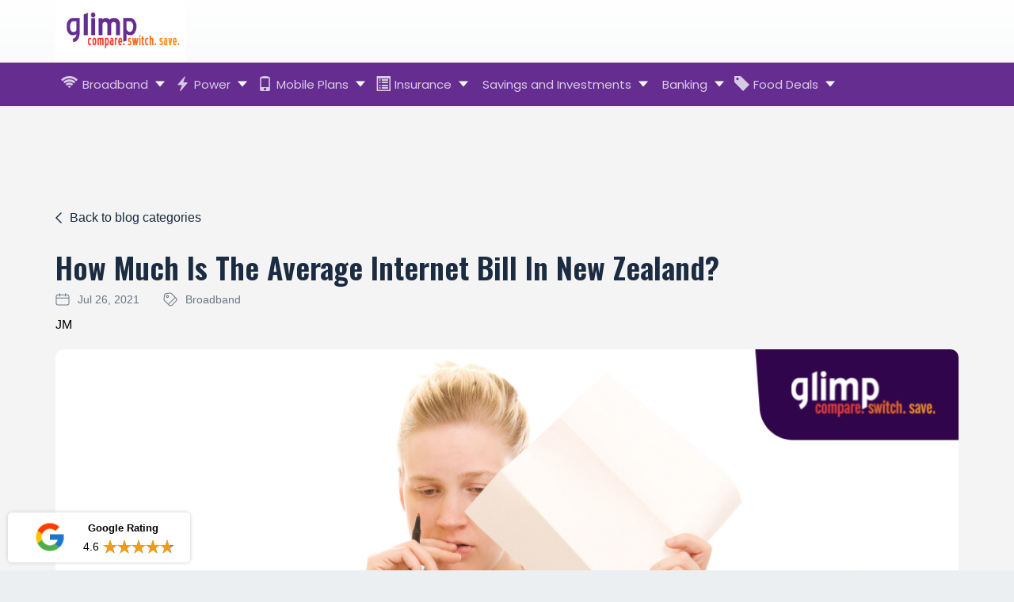

--- FILE ---
content_type: text/html; charset=utf-8
request_url: https://www.glimp.co.nz/average-internet-bill-in-new-zealand
body_size: 11894
content:
<!DOCTYPE html>
<html lang="en">
  <head>
      <link href="https://www.glimp.co.nz:80/average-internet-bill-in-new-zealand" rel="canonical" />

    

      <meta charset="utf-8">
  <title>How Much Is The Average Internet Bill In New Zealand?</title>
  <meta name="created" content="2024-04-22 22:07:38 +1200" />
  <meta name="robots" content="index, follow" />
  
  
  


    
    <meta charset="UTF-8">

      <link rel="shortcut icon" type="image/x-icon" href="/assets/favicon-950e8eb3dc6d379b7c7659bf1df5f3f82eac5e4383e5826b3a982768436b2d39.ico" />
      <link rel="image_src" type="image/png" href="img_path" />
    <link href="https://fonts.googleapis.com/css?family=Poppins:300,400,500,600,700,900&display=swap" rel="stylesheet" lazyload>
    <link href="https://fonts.googleapis.com/css?family=Oswald:300,400,500,600,700&display=swap" rel="stylesheet" lazyload>
    <link href="https://fonts.googleapis.com/css?family=Poppins:300,400,500,600,700,900&display=swap" rel="stylesheet">
    <link href="https://fonts.googleapis.com/css?family=Oswald:300,400,500,600,700&display=swap" rel="stylesheet">

    <style>.async-hide { opacity: 0 !important} </style>
<script>(function(a,s,y,n,c,h,i,d,e){s.className+=' '+y;h.start=1*new Date;
h.end=i=function(){s.className=s.className.replace(RegExp(' ?'+y),'')};
(a[n]=a[n]||[]).hide=h;setTimeout(function(){i();h.end=null},c);h.timeout=c;
})(window,document.documentElement,'async-hide','dataLayer',4000,
{'GTM-TS7QXF':true});</script>
    <script>(function(w,d,s,l,i){w[l]=w[l]||[];w[l].push({'gtm.start':
new Date().getTime(),event:'gtm.js'});var f=d.getElementsByTagName(s)[0],
j=d.createElement(s),dl=l!='dataLayer'?'&l='+l:'';j.async=true;j.src=
'https://www.googletagmanager.com/gtm.js?id='+i+dl;f.parentNode.insertBefore(j,f);
})(window,document,'script','dataLayer','GTM-TS7QXF');</script>

    <script type="text/javascript">
  (function() {
    var head = document.querySelector("head"), ur = document.createElement("script"), ud = document.createElement("script"), err = function(){document.documentElement.setAttribute('uib-triggers','failed');};
    ur.type = "text/javascript"; ur.async = true; ur.src = "https://uibcdn.com/sdk/53736/uResponses.min.js";
    ud.type = "text/javascript"; ud.async = true; ud.src = "https://uibcdn.com/sdk/53736/udash.min.js";
    ud.onload = function(){
        uDash.init({ uProjectName: 'Glimp_2166',uProjectApiPass: '9b5b93bd9349c0992e2eb96b9cb019b4',uPort: 53736 });
    }
    ud.onerror = err;
    ur.onerror = err;
    head.appendChild(ur);
    head.appendChild(ud);
  })();
</script>


    <link rel="stylesheet" media="all" href="/assets/application-a6f2cfa276eb1dca118ebfb179809e5a3571fd968d14139faf0d8f4b675bffdc.css" data-turbolinks-track="reload" />

<!--      -->
    
      <link rel="stylesheet" media="screen" href="/assets/application-a6f2cfa276eb1dca118ebfb179809e5a3571fd968d14139faf0d8f4b675bffdc.css" />
  <link rel="stylesheet" media="screen" href="/assets/buttercms/blog-connect-8462641f9bfc2487fce6228f82a1a1bcacb5dc951b03d9542900b70f72224412.css" />
  <link rel="stylesheet" media="screen" href="/assets/buttercms/blog-det-banner-3ac7358b7ffbdb21bd74e0702e2ea52e2d055d1ab13df94725ad6a1bf3d6472f.css" />
  <link rel="stylesheet" media="screen" href="/assets/buttercms/blog-details-a36dbd3b73c4980dbcf8f805e7d8e7b28d1adc7796b4f94e7f9ae490659fec9e.css" />
  <link rel="stylesheet" media="screen" href="/assets/buttercms/blog-details-next-previous-1f384009c300065e231f085ec2603c7bade0905c0c2b68660d1246af1947888d.css" />
  <link rel="stylesheet" media="screen" href="/assets/buttercms/blog-readmore-article-85d9bb7d2607b28831180a9a60f5e555a77b209883caff45bbc8fbe6f640c25f.css" />
  <link rel="stylesheet" media="screen" href="/assets/buttercms/common-fa461a2e5168ae11b96a6241234a9bea7991f5c92405f0b34a14e34b30c56a98.css" />


    
      <link rel="stylesheet" media="screen" href="/assets/style-afc3b829af04fbd79ebddaef32529e8474ace5c68dafa3627cc7708273f2cf41.css" />
      <link rel="stylesheet" media="screen" href="/assets/broadband-08c8be5d47ea1334471733919f604ec1ab9e3dfbc42d9e0bf37ea6df68763a80.css" async="async" />
      <link rel="stylesheet" media="screen" href="/assets/result_filters-f6551e17eea7e3452d817426df0214b83196c8657f72dc37e42ebcd330e55cd9.css" async="async" />
      <link rel="stylesheet" media="screen" href="/assets/panels-ffc8f1cf3084f2198338587e4963e98d7d51f410d067ab753b218a63acea7a55.css" async="async" />
      <link rel="stylesheet" media="screen" href="/assets/modal-6343ab0f5d32deea6d462f8177661bb39fbd9aa192e343cceb04e3430ff6a36e.css" async="async" />
      <link rel="stylesheet" media="screen" href="/assets/broadband_switch_form-5c3460c8dd726a4265df000d2249ecf52ca7083baf5084dd7190e154c02dd595.css" async="async" />
      <link rel="stylesheet" media="screen" href="/assets/loader-8d5be63fbb543b600c11404c3ee1465f5eb417ff18ced0a4e360befc9c25b165.css" async="async" />
      <link rel="stylesheet" media="screen" href="/assets/address_lookup-1f2ffb4595bdc440f8a6d31873ae5b9bbe5b777c875ae8266c63411683c32464.css" async="async" />
      <link rel="stylesheet" media="screen" href="/assets/broadband/address_modal-fa3abca6eea0f91e52ade9b31200b9b9c61f4274ef7d5202314a4ab7a142bfc0.css" async="async" />
      <link rel="stylesheet" media="screen" href="/assets/highlighter-afb194a623898e3357d79f16628451e117827c05e720cff2fb8de65e747b6e3b.css" async="async" />
      <link rel="stylesheet" media="screen" href="https://fonts.cdnfonts.com/css/gilam" async="async" />
      <link rel="stylesheet" media="screen" href="/assets/article-styles-8a767c1f5762ca4a72c0ac04dca9226ff479189c17a46f428dcaad9be91ca0f4.css" async="async" />
    
    

    
    
    <meta name="csrf-param" content="authenticity_token" />
<meta name="csrf-token" content="V1PRILvxLHyzSgE4aA0Q4JC3OQ62fbaUCsc+VfVeZY4AaJxllBgLu51Kd7D02y+SX8g1KM84oBDw5BDrXjlizQ==" />
    <meta name="viewport" content="width=device-width, initial-scale=1.0">
    <meta name="msvalidate.01" content="28C375BCFF85856207CD10EA3303104F" />
    <script src="/assets/application-9e22e7e05c804765c94272b92bb16dd05d025a9224670b6b7970f761deb5840b.js" data-turbolinks-track="reload"></script>


    <!-- < type="text/javascript" src="//media.twiliocdn.com/sdk/js/client/v1.6/twilio.min.js"> -->

    <meta name="google-site-verification" content="ijy8pcU0bwzODiIozGa-krzpuWiCqLgoZ-KTfbErYJA" />
    
  </head>
  <body class="outer-wrapper">
      <noscript><iframe src="https://www.googletagmanager.com/ns.html?id=GTM-TS7QXF"
height="0" width="0" style="display:none;visibility:hidden"></iframe></noscript>


      <nav class="navbar head-min" id="navOne">
  <div class="container">
    <div class="row">
      <div class="col-md-2">
        <a class="" href="/">
          <img alt="glimp brand logo" src="/assets/compareswitchsave-b2b5d34817e497de8c2e66016b1be2f2314a4b13ff2f66572485e96dea8da1d3.png" width="165" height="77" />
        </a>
      </div>
    </div>
  </div>
</nav>
      <link rel="stylesheet" media="screen" href="/assets/menu-style-210533ac8988abc13bf990fbc93344008c95d138bf47fe8980e16f18f57adc17.css" async="async" />

<div class="navbar-main" id="main-navbar" style="" >
  <div class="container">
    <div class="menu-wrp">
      <nav class="main-nav">
        <ul>
          <li class=" " >
            <a href="/broadband"><span class="fa fa-wifi" aria-hidden="true"></span>Broadband </a>
            <ul>
              <li>
              <a href="/broadband">Compare All Broadband Plans</a></li>
              <li><a href="/broadband/cheapest">Cheapest Broadband Plans</a></li>
              <li role="separator" class="divider"></li>
              <li class="dropdown-header">COMPARE BROADBAND BY SPEED</li>
              <li><a href="/broadband/fastest">Fastest Broadband Plans</a></li>
              <li><a href="/broadband/fibre">Fibre Broadband Plans</a></li>
              <li><a href="/broadband/vdsl">VDSL Broadband Plans</a></li>
              <li><a href="/broadband/adsl">ADSL Broadband Plans</a></li>
              <li role="separator" class="divider"></li>
              <li class="dropdown-header">COMPARE BROADBAND BY TYPE</li>
              <li><a href="/broadband/rural">Rural Broadband Plans</a></li>
              <li><a href="/broadband/unlimited">Unlimited Broadband Plans</a></li>
              <li><a href="/broadband/naked">Naked Broadband Plans</a></li>
              <li><a href="/broadband/no-contract">No Contract Broadband Plans</a></li>
              <li><a href="/broadband/satellite">Satellite Broadband Plans</a></li>
              <li><a href="/broadband/landline">Landline Broadband Plans</a></li>
              <li role="separator" class="divider"></li>
              <li class="dropdown-header">BROADBAND TOOLS</li>
              <li><a href="/broadband/speedtest">Internet Speed Test</a></li>
              <li><a href="/vpn/companies">VPN</a></li>
              <li><a href="/broadband/check-internet-outage">Internet Outage Checker</a></li>
              <li><a href="/broadband/providers">NZ Broadband Providers</a></li>
              <li><a href="/broadband/check-ip-address">IP Address Checker</a></li>
              <li><a href="/review/broadband-providers-nz">Broadband Provider Reviews</a></li>
              <li><a href="/broadband/can-i-get-fibre">Fibre Broadband Area Checker</a></li>
            </ul>
          </li>

          <li class="  ">
            <a href="/power"><span class="glyphicon glyphicon-flash" aria-hidden="true"></span>Power</a>
            <ul>
              <li><a href="/power/search">Compare All Power Plans</a></li>
              <li><a href="/power/companies">NZ Power Companies</a></li>
              <li role="separator" class="divider"></li>
              <li class="dropdown-header">POWER TOOLS</li>
              <li><a href="/review/power-companies-nz">Power Company Reviews</a></li>
              <li><a href="/power/solar-power">Solar Power Quotes</a></li>
              <li><a href="/power/outages-faults">Power Outages NZ - What to Do</a></li>
              <li><a href="/blog/power/why-do-power-outages-happen">Why Do Power Outages Happen?</a></li>
              <li><a href="/blog/power/power-outage">How to Survive a Power Outage</a></li>
              <li><a href="/blog/power/power-companies-nz">Choosing the Best Power Plans in NZ</a></li>
            </ul>
          </li>

          <li class=" "><a href="/mobile"><span class="glyphicon glyphicon-phone" aria-hidden="true"></span>Mobile Plans</a>
            <ul>
              <li><a href="/mobile/compare">Compare Mobile Plans</a></li>
              <li role="separator" class="divider"></li>
              <li class="dropdown-header">COMPARE MOBILE PLANS BY TYPE</li>
              <li><a href="/mobile-plans/unlimited-data">Unlimited Data Mobile Plans</a></li>
              <li><a href="/mobile-plans/prepaid">Prepaid Mobile Plans</a></li>
              <li><a href="/mobile-plans/no-credit-check">No Credit Check Mobile Plans</a></li>
              <li><a href="/mobile-plans/pay-monthly">Pay Monthly Mobile Plans</a></li>
              <li><a href="/mobile-plans/rollover">Roll Over Mobile Data Plans</a></li>
            </ul>
          </li>

          <li class="       ">
            <a href="/insurance"><span class="glyphicon glyphicon-list-alt" aria-hidden="true"></span>Insurance</a>
            <ul>
              <li><a href="/car-insurance">Car Insurance</a></li>
              <li><a href="/mechanical-breakdown-insurance">Mechanical Breakdown Insurance</a></li>
              <li><a href="/health-insurance">Health Insurance</a></li>
              <li><a href="/contents-insurance">Contents Insurance</a></li>
              <li><a href="/house-insurance">House Insurance</a></li>
              <hr>

              <li><a href="/travel-insurance">Travel Insurance</a></li>
              <li><a href="/life-insurance">Life Insurance</a></li>
              <li><a href="/pet-insurance">Pet Insurance</a></li>
              <li><a href="/income-protection-insurance">Income Protection Insurance</a></li>
              <li><a href="/funeral-insurance">Funeral Insurance</a></li>
              <li><a href="/landlord-insurance">Landlord Insurance</a></li>
              <li><a href="/motorcycle-insurance">Motorcycle Insurance</a></li>
            </ul>
          </li>

          <li class="  "><a href="/"><span class="glyphicon glyphicon-piggy-bank"aria-hidden="true"></span>Savings and Investments</a>
            <ul>
              <li><a href="/kiwisaver">Compare KiwiSaver Schemes</a></li>
              <li><a href="/kiwisaver/compare-kiwisaver-schemes">KiwiSaver Calculator</a></li>
              <hr>

              <li><a href="/term-deposits">Term Deposits</a></li>
              <li><a href="/term-deposits/compare">Term Deposits Calculator</a></li>
              <!-- <hr> -->
              <li role="separator" class="divider"></li>
              <li class="dropdown-header">INVESTMENT TOOLS</li>
              <li><a href="/share-investment-apps">Share Investment Apps</a></li>
              <li><a href="/international-money-transfer">International Money Transfer Rates</a></li>
              <li><a href="/cryptocurrency">Cryptocurrency</a></li>
            </ul>
          </li>

          <li class="   ">
            <a href="/"><span class="glyphicon glyphicon-piggy-bank" aria-hidden="true"></span>Banking</a>
            <ul>

              <li><a href="/car-loans">Car Loans</a></li>
              <li><a href="/car-loans/car-loans-calculator">Car Loans Calculator</a></li>
              <hr>
              <li><a href="/personal-loans">Personal Loans</a></li>
              <li><a href="/personal-loans/personal-loans-calculator">Personal Loans Calculator</a></li>
              <hr>
              <li><a href="/mortgage/mortgage-calculator">Mortgage Calculator</a></li>
              <li><a href="/mortgage">Mortgage Rates</a></li>
              <hr>
              <li><a href="/business-loans">Business Loans</a></li>
              <li><a href="/business-loans/compare">Business Loans Calculator</a></li>
              <li role="separator" class="divider"></li>
              <li class="dropdown-header">CARDS</li>
              <li><a href="/credit-cards">Credit Cards</a></li>
              <li><a href="/debit-cards">Debit Cards</a></li>
            </ul>
          </li>

          <li class="">
            <a href="/"><span class="glyphicon glyphicon glyphicon-tag" aria-hidden="true"></span>Food Deals</a>
            <ul>
              <li><a href="/coupons">Latest Coupons</a></li>
              <li><a href="/coupons/hellofresh-coupons-vouchers-and-deals-2025">HelloFresh Coupons</a></li>
              <li><a href="/coupons/kfc">KFC Coupons</a></li>
              <li><a href="/coupons/burger-king">Burger King Coupons</a></li>
              <li><a href="/coupons/pizza-hut">Pizza Hut Coupons</a></li>
              <li><a href="/coupons/mcdonalds">McDonald&#39;s Coupons</a></li>
              <li><a href="/coupons/dominos ">Domino&#39;s Pizza Coupons</a></li>
              <li><a href="/coupons/hells-pizza">Hell&#39;s Pizza Deals</a></li>
            </ul>
          </li>
        </ul>
      </nav>
      <div class="mob-btn">
        <span></span>
        <span></span>
        <span></span>
      </div>
      <div class="overlay"></div>
    </div>
  </div>
</div>






    
<div class="blog-details-outer">
  <div class="container container-custom">
    <div class="back-to-wrapper">
      <a href="/blog" class="back-btn"><img src="/assets/back-arrow-e602586aafec38130e7d722416491a54e2e6eeb440a182cf8dc3c687e702266d.png" /> Back to blog categories</a>
    </div>
          <div class="blog-details-title-section">
      <h1>How Much Is The Average Internet Bill In New Zealand?</h1>
      <div class="info-wrapper d-flex">
        <div class="date">
          <img src="/assets/date-331addf45bb3516008aff5fb298ee62ac379c2c3a2b3907f5779c303044d921a.png" />
          <span>Jul 26, 2021
</span>
        </div>
        <div class="category">
          <img src="/assets/blog-category-fe5ce5147ae753a2d3756d369ad2708a946a9a272087e636187c73e45c076f93.png" />
          <span>Broadband</span>
        </div>
      </div>
      <strong class="auth-class">
        <span>JM</span>
      </strong>
      <div class="img-lg-cover">
        <img src="https://glimp-cms.s3.ap-southeast-2.amazonaws.com/production/pictures/2023/10/02/16/16/42/dea5226d-ae21-4e42-9876-25d55ffb7bbf/Average-Internet-Bill_Img1.png" />
      </div>
    </div>

    <div class="blog-details-content-outer">
      <div class="row">
        <div class="col-lg-8">
          <div class="blog-details-content-cover">
            <div class="content-box">
                    <p>The average internet bill in New Zealand varies per broadband plan. These fixed-broadband and mobile internet in New Zealand are reliable wherever you are. Whether you’re in a big city like Auckland, or in remote areas like the Chatham Islands, there’s always an internet plan that can connect your household or business online. These internet options range from fibre, copper, and fixed wireless, with some places getting hyperfibre for up to 8Gbps.</p>
<p>So it's only good to ask: how much do Kiwis pay (on average) for these broadband options? Are the internet prices justified, especially when compared to OECD countries? Check out these findings, according to the <a class="external" href="https://comcom.govt.nz/__data/assets/pdf_file/0030/247377/2020-Annual-Telecommunications-Monitoring-Report-Revised-version-16-March-2021.pdf" target="_blank" rel="noopener" data-link-target="blank">Annual Telecommunications Monitoring Report 2020.</a></p>
  
    <p></p>
    <p>
      <a target="_blank" data-link-target="blank" href="https://www.glimp.co.nz/broadband"><img src="https://glimp-cms.s3.ap-southeast-2.amazonaws.com/production/pictures/2023/09/28/18/12/54/cac9352f-6070-4703-94f1-67c830e0bd05/Highest-Cost-Of-Living_Img2.png" /></a>
    </p>
      <h2>Fixed-line broadband-only prices per month</h2>
<p>When it comes to broadband-only prices, the cheapest fixed broadband-only plan has jumped more than $10 to $65 per month. This increase is also apparent in medium-user plans, increasing to $73 per month. However, the opposite is happening when it comes to high and ultra-high user unlimited plans.</p>
<table style="border-collapse: collapse; width: 100%;" border="1">
<tbody>
<tr>
<td style="width: 25%;"> </td>
<td style="width: 25%;"><strong>NZ prices/month</strong></td>
<td style="width: 25%;"><strong>OECD average/month</strong></td>
<td style="width: 25%;"><strong>NZ rank in OECD</strong></td>
</tr>
<tr>
<td style="width: 25%;">Entry Level (60GB; 10Mbps)</td>
<td style="width: 25%;">$65 (+$12 from 2019)</td>
<td style="width: 25%;">$53 (+$1 from 2019)</td>
<td style="width: 25%;">31/37</td>
</tr>
<tr>
<td style="width: 25%;">Medium user (150GB; 30Mbps)</td>
<td style="width: 25%;">$73 (+$3 from 2019)</td>
<td style="width: 25%;">$58 (no change)</td>
<td style="width: 25%;">30/37</td>
</tr>
<tr>
<td style="width: 25%;">High-user (500GB-unlimited; 100Mbps)</td>
<td style="width: 25%;">$73 (-$10 from 2019)</td>
<td style="width: 25%;">$67 (no change)</td>
<td style="width: 25%;">26/37</td>
</tr>
<tr>
<td style="width: 25%;">Ultra-high user (500GB-unlimited; 900Mbps)</td>
<td style="width: 25%;">$73 (-$10 from 2019)</td>
<td style="width: 25%;">$111 (-$79 from 2019)</td>
<td style="width: 25%;">12/33</td>
</tr>
</tbody>
</table>
<h3><a class="external" href="https://www.glimp.co.nz/average-power-bill-in-new-zealand" target="_blank" rel="noopener" data-link-target="blank">Read: What is the Average Power Bill in New Zealand?</a></h3>
<h2>Fixed-line broadband and voice prices per month</h2>
<p>A lot of New Zealand customers are still using landline services. This is not a trend with most OECD countries that don’t use landlines anymore, including voice over internet protocol. The same increase in prices for entry and medium user plans and a decrease for the high user and ultra-high user plans can be seen for plans with landline inclusions.</p>
<table style="border-collapse: collapse; width: 100%;" border="1">
<tbody>
<tr>
<td style="width: 25%;"> </td>
<td style="width: 25%;">NZ prices/month</td>
<td style="width: 25%;">OECD average/month</td>
<td style="width: 25%;">NZ rank in OECD</td>
</tr>
<tr>
<td style="width: 25%;">Entry Level (60GB; 10Mbps)</td>
<td style="width: 25%;">$75 (+$12 from 2019)</td>
<td style="width: 25%;">$65 (-$1 from 2019)</td>
<td style="width: 25%;">23/29</td>
</tr>
<tr>
<td style="width: 25%;">Medium user (150GB; 30Mbps)</td>
<td style="width: 25%;">$80 (+$6 from 2019)</td>
<td style="width: 25%;">$70 (-$2 from 2019)</td>
<td style="width: 25%;">22/29</td>
</tr>
<tr>
<td style="width: 25%;">High-user (500GB-unlimited; 100Mbps)</td>
<td style="width: 25%;">$84 (-$6 from 2019)</td>
<td style="width: 25%;">$77 (-$2 from 2019)</td>
<td style="width: 25%;">21/28</td>
</tr>
<tr>
<td style="width: 25%;">Ultra-high user (500GB-unlimited; 900Mbps)</td>
<td style="width: 25%;">$84 (-$6 from 2019)</td>
<td style="width: 25%;">$115 (-$8 from 2019)</td>
<td style="width: 25%;">10/22</td>
</tr>
</tbody>
</table>
  
    <p></p>
    <p>
      <a target="_blank" data-link-target="blank" href="https://www.glimp.co.nz/broadband"><img src="https://glimp-cms.s3.ap-southeast-2.amazonaws.com/production/pictures/2023/09/29/14/20/59/481f9aab-f65e-4de9-a329-d42c8bb7a607/HIgh-Cost-Of-Living_Img3.png" /></a>
    </p>
      <h2>Mobile phone internet prices per month</h2>
<p>Despite a lot of Kiwis working from home during the first half of 2020, uncapped mobile plans have increased in popularity. 14% of residential subscribers purchased uncapped mobile plans, seeing a 7% increase in 2019. When it comes to pricing, they mostly stayed the same.</p>
<table style="border-collapse: collapse; width: 100%;" border="1">
<tbody>
<tr>
<td style="width: 25%;"> </td>
<td style="width: 25%;"><strong>NZ prices/month</strong></td>
<td style="width: 25%;"><strong>OECD average/month</strong></td>
<td style="width: 25%;"><strong>NZ rank in OECD</strong></td>
</tr>
<tr>
<td style="width: 25%;">Entry Level (60GB; 10Mbps)</td>
<td style="width: 25%;">$18 (no change)</td>
<td style="width: 25%;">$34 (-$2 from 2019)</td>
<td style="width: 25%;">11/37</td>
</tr>
<tr>
<td style="width: 25%;">Medium user (150GB; 30Mbps)</td>
<td style="width: 25%;">$28 (no change)</td>
<td style="width: 25%;">$32 (-$4 from 2019)</td>
<td style="width: 25%;">17/37</td>
</tr>
<tr>
<td style="width: 25%;">High-user (500GB-unlimited; 100Mbps)</td>
<td style="width: 25%;">$47 (-$1 from 2019)</td>
<td style="width: 25%;">$42 (-$8 from 2019)</td>
<td style="width: 25%;">27/37</td>
</tr>
<tr>
<td style="width: 25%;">Ultra-high user (500GB-unlimited; 900Mbps)</td>
<td style="width: 25%;">$76 (+$4 from 2019)</td>
<td style="width: 25%;">$68 (-$11 from 2019)</td>
<td style="width: 25%;">22/34</td>
</tr>
</tbody>
</table>
<h3><a class="external" href="https://www.glimp.co.nz/skinny-broadband-review-2-months-free" target="_blank" rel="noopener" data-link-target="blank">Read: Skinny Broadband Review: 2 Months Of Free Broadband, $10 Per Month Discount, And More</a></h3>
<h3>Which broadband plan do Kiwis choose?</h3>
<p>It’s no surprise that Kiwis choose fibre more and more each year. As of 2020, more than of the population, or a whopping 57% are connected to fibre. This is an increase of 9% from 48% in 2019.  Following fibre, copper connections account for 37%, fixed wireless with 11%, and other connections like cable, satellite, among others at 4%. </p>
<p>New fibre connections don’t only come from new installations. A large number of customers also switch from slower, more traditional broadband services to ultra-fast, reliable fibre broadband. This is apparent as copper connections dropped by almost 24% or 441,000 over the last year. 220,000 of these disconnections are from ADSL, 207,000 from VDSL, and 14,000 from UCLL connections.</p>
<p>This is good news, especially as the government plans to fibre-proof New Zealand, by connecting 87% of the population to fibre by 2023. This Ultra-fast Fibre Broadband Initiative (UFB) is on track as the country boasts one of the highest coverages of fibre relative to its population.</p>
<h3>How do Kiwis use their broadband and landline?</h3>
<p>Internet connections in New Zealand increased by over 4% from 2019. The people connected to fixed broadband, landline, or both now account for roughly 1.76 million. Similarly, data usage increased to 284GB per month. This is no surprise as a lot of Kiwis stayed at home in the first few months of 2020.</p>
<p>A big contributor to the increase in fixed broadband data usage is COVID-19 lockdowns. Changing the way Kiwis worked, learned, and played, most of them stayed at home, driving broadband usage up. It increased by 77GB, representing a 37% increase from 2019. This is more than double the 15% increase that happened from 2018-2019.</p>
<p>On the other hand, households with landline connections keep on declining. From 779k, it now only accounts for 706k this 2020. This is roughly a 12% decrease from 2019. As internet communications technology becomes better, this number will continue to decrease over the next few years. This may even be obsolete in the next few decades. </p>
<h3>Do the prices justify the real-world speeds?</h3>
<p>According to <a class="external" href="https://www.cable.co.uk/" target="_blank" rel="noopener" data-link-target="blank">Cable.co.uk</a>, New Zealand ranks 12th in OECD countries, having an average fixed broadband download speed of 67Mbps. This is far beyond the OECD average of 53Mbps, thanks to the continuous effort of local providers and the government to improve internet infrastructure throughout the country.</p>
<table style="border-collapse: collapse; width: 100%;" border="1">
<tbody>
<tr>
<td style="width: 33.3333%;"> </td>
<td style="width: 33.3333%;"><strong>24/7</strong></td>
<td style="width: 33.3333%;"><strong>Peak</strong></td>
</tr>
<tr>
<td style="width: 33.3333%;">ADSL</td>
<td style="width: 33.3333%;">8.6Mbps</td>
<td style="width: 33.3333%;">8.5Mbps</td>
</tr>
<tr>
<td style="width: 33.3333%;">VDSL</td>
<td style="width: 33.3333%;">42.4Mbps</td>
<td style="width: 33.3333%;">42.1Mbps</td>
</tr>
<tr>
<td style="width: 33.3333%;">Fixed wireless</td>
<td style="width: 33.3333%;">26.0Mbps</td>
<td style="width: 33.3333%;">21.3Mbps</td>
</tr>
<tr>
<td style="width: 33.3333%;">Fibre 100</td>
<td style="width: 33.3333%;">99.7Mbps</td>
<td style="width: 33.3333%;">98.6Mbps</td>
</tr>
<tr>
<td style="width: 33.3333%;">Fibre Max</td>
<td style="width: 33.3333%;">620.6Mbps</td>
<td style="width: 33.3333%;">559.3Mbps</td>
</tr>
</tbody>
</table>
<p>The average download speed for Fibre Max decreased by about 4%, which doesn’t make much of a difference in real-world usage. Moreover, fixed wireless broadband speeds decreased by around 25%! This isn’t a negligible number and most customers will experience the slowing down of their internet speeds.</p>
<h3>How should you decide on your broadband plan?</h3>
<p>With plenty of great options, it can be difficult to choose the right broadband plan for you. Of course, going fibre is the best option. However, if it isn’t available in your area, there are always other great alternatives available throughout New Zealand.</p>
<p><a class="external" href="https://www.glimp.co.nz/broadband" target="_blank" rel="noopener" data-link-target="blank">To know your best options, use glimp’s comparison tool, right here at glimp.</a></p>

            </div>
            <div class="soc-row-wrapper-outer">
                    <h2>Share:</h2>
    <div class="soc-row-wrapper-cover">
      <div class="soc-wrapper">
        <a href=http://www.facebook.com>
          <div class="icon"><img src="/assets/fb-2-44bda85b6b0da3da6b8007e9c6f54889eccb769df9c382f1d6e62b315be72e8e.png" /></div>
          <div class="soc">Facebook</div>
        </a>
      </div>
      <div class="soc-wrapper linkedIn">
        <a href=https://www.linkedin.com>
          <div class="icon"><img src="/assets/linked-b6ef722cb479360116636ed42a5e6a7e60f5a6c1a6182f375255c865260e3292.png" /></div>
          <div class="soc">LinkedIn</div>
        </a>
      </div>
      <div class="soc-wrapper">
        <a href=https://www.instagram.com/glimpnz>
          <div class="icon"><img src="/assets/insta-eb885d3d9d5e021503110c20e9d159b8569a800ac93bf4438b9e8c5cf9278e3b.png" /></div>
          <div class="soc">Instagram</div>
        </a>
      </div>
    </div>

            </div>
            <div class="blog-details-article-selector-outer d-flex">
              <div class="blog-details-article-block prev-block">
                <div class="article-btn-block"></div>
              </div>
              <div class="blog-details-article-block next-block">
                <div class="article-btn-block"></div>
              </div>
            </div>
          </div>
        </div>
      </div>
            <div class="readmore-article-sec">
      <div class="container container-custom">
        <h2>Read More Articles</h2>
        <div class="readmore-article-card-outer">
          <div class="row">
                    <div class="col-lg-4 article-card-outer">
      <a href=https://www.glimp.co.nz/what-is-the-average-rent-in-wellington>
        <div class="article-card">
          <div class="article-img-sm">
            <img src="https://glimp-cms.s3.ap-southeast-2.amazonaws.com/production/pictures/2023/09/19/12/55/42/9e96a444-86e7-4755-b6b3-1a8815a6b04a/Average Rent In Wellington_Img1.jpeg" />
          </div>
          <div class="article-details">
            <div class="info-wrapper d-flex">
              <div class="date"><img src="/assets/date-331addf45bb3516008aff5fb298ee62ac379c2c3a2b3907f5779c303044d921a.png" /><span>Apr 07, 2022
</span></div>
              <div class="category"><img src="/assets/blog-category-fe5ce5147ae753a2d3756d369ad2708a946a9a272087e636187c73e45c076f93.png" /><span>Power</span></div>
            </div>
            <h3>What Is The Average Rent In Wellington This 2022?</h3>
<p>Looking for a place in Wellington? Compare rental prices to find which ones best fits your budget.</p>
          </div>
        </div>
      </a>
    </div>

          </div>
        </div>
      </div>
    </div>

    </div>
  </div>
</div>
<script>
  var OS_Name = navigator.appVersion;
  if (OS_Name.indexOf("Mac") != -1) {
      $(".fixed-side-bar").css("position", "sticky");
      $(".top-pop-link").css("position", "stick");
    }

  $(".top-pop-link").click(function(){
   $(".fixed-side-bar").toggleClass("fixed-side-display");
   $(".outer-wrapper").addClass("ios-cover");
  });

  $(".close-link").click(function(){
   $(".fixed-side-bar").removeClass("fixed-side-display");
   $(".outer-wrapper").removeClass("ios-cover");
  });
      $("#rateYo0").rateYo({
        rating: "5",
        readOnly: true,
        starWidth: "14px"
      });
      $('.fixed-side-bar-content').on('scroll', function() {
        if($(this).scrollTop() + $(this).innerHeight() >= $(this)[0].scrollHeight) {
          $("#view-more-a").show();
        }
        else{
          $("#view-more-a").hide();
        }
      });
      $("#rateYo1").rateYo({
        rating: "5",
        readOnly: true,
        starWidth: "14px"
      });
      $('.fixed-side-bar-content').on('scroll', function() {
        if($(this).scrollTop() + $(this).innerHeight() >= $(this)[0].scrollHeight) {
          $("#view-more-a").show();
        }
        else{
          $("#view-more-a").hide();
        }
      });
      $("#rateYo2").rateYo({
        rating: "5",
        readOnly: true,
        starWidth: "14px"
      });
      $('.fixed-side-bar-content').on('scroll', function() {
        if($(this).scrollTop() + $(this).innerHeight() >= $(this)[0].scrollHeight) {
          $("#view-more-a").show();
        }
        else{
          $("#view-more-a").hide();
        }
      });
      $("#rateYo3").rateYo({
        rating: "5",
        readOnly: true,
        starWidth: "14px"
      });
      $('.fixed-side-bar-content').on('scroll', function() {
        if($(this).scrollTop() + $(this).innerHeight() >= $(this)[0].scrollHeight) {
          $("#view-more-a").show();
        }
        else{
          $("#view-more-a").hide();
        }
      });
      $("#rateYo4").rateYo({
        rating: "5",
        readOnly: true,
        starWidth: "14px"
      });
      $('.fixed-side-bar-content').on('scroll', function() {
        if($(this).scrollTop() + $(this).innerHeight() >= $(this)[0].scrollHeight) {
          $("#view-more-a").show();
        }
        else{
          $("#view-more-a").hide();
        }
      });
  $("#average_rating").rateYo({
    rating: 4.7,
    readOnly: true,
    starWidth: "18px"
  });
</script>


    


      <div id='footer_b'  style="">
  <link rel="stylesheet" media="screen" href="/assets/footer-98c0fb45c251a16210fadc12c1c48f60c0ea9f1838b469746b7d859f909cf4cc.css" async="async" />
<footer class="new-index-footer" id="new-index-footer">
  <div id="triangle">
    <div class="container">
      <div class="row">
        <div class="col-md-3 col-sm-3 col-xs-12">
          <p>COMPARE BROADBAND BY SPEED</p>
          <hr class="hr-footer">
          <ul class="right-middle">
            <li><a href="/broadband/adsl">ADSL Broadband Plans</a></li>
            <li><a href="/broadband/vdsl">VDSL Broadband Plans</a></li>
            <li><a href="/broadband/fibre">Fibre Broadband Plans</a></li>
            <div class="hr-footer"></div>
          </ul>
          <p>COMPARE BROADBAND BY TYPE</p>
          <hr class="hr-footer">
          <ul class="right-middle">
            <li><a href="/broadband/unlimited">Unlimited Broadband Plans</a></li>
            <li><a href="/broadband/naked">Naked Broadband Plans</a></li>
            <li><a href="/broadband/landline">Landline Broadband Plans</a></li>
            <li><a href="/broadband/no-contract">No Contract Broadband Plans</a></li>
            <div class="hr-footer"></div>
          </ul>
          <p>COMPARE BROADBAND PROVIDERS</p>
          <hr class="hr-footer">
          <ul class="right-middle">
            <li><a href="/broadband/providers">Broadband Providers</a></li>
            <li><a href="/broadband/rural">Rural Broadband Providers</a></li>
            <li><a href="/broadband/satellite">Satellite Broadband Providers</a></li>
            <div class="hr-footer"></div>
          </ul>
          <p>BROADBAND TOOLS</p>
          <hr class="hr-footer">
          <ul class="right-middle">
            <li><a href="/broadband">Compare Broadband Plans</a></li>
            <li><a href="/broadband/speedtest">Internet Speed Test</a></li>
            <li><a href="/broadband/can-i-get-fibre">Fibre Broadband Area Checker</a></li>
            <li><a href="/broadband/check-ip-address">IP Address Checker</a></li>
            <li><a href="/broadband/check-internet-outage">Internet Outage Checker</a></li>
            <li><a href="/vpn/companies">VPN</a></li>
            <div class="hr-footer"></div>
          </ul>
          <p>COMPARE MOBILE PLANS</p>
          <hr class="hr-footer">
          <ul class="right-middle">
            <li><a href="/mobile-plans/compare">Compare Mobile Plans</a></li>
            <li><a href="/mobile-plans/providers">Mobile Plan Proivders</a></li>
            <li><a href="/mobile-plans/business">Mobile Plans for Business</a></li>
            <li><a href="/mobile-plans/small-business">Mobile Plans for Small Business</a></li>
            <li><a href="/mobile-plans/family-sharing">Family Sharing Mobile Plans</a></li>
          </ul>
        </div>


        <div class="col-md-3 col-sm-3 col-xs-12">
          <p>COMPARE POWER PLANS</p>
          <hr class="hr-footer">
          <ul class="right-middle">
            <li><a href="/power/search">Compare Power</a></li>
            <li><a href="/power/companies">Compare Power Companies</a></li>
            <li><a href="/power/bundles">Compare Power Bundles</a></li>
            <div class="hr-footer"></div>
          </ul>
          <p>COMPARE INSURANCE</p>
          <hr class="hr-footer">
          <ul class="right-middle">
            <li><a href="/car-insurance/companies">Best Car Insurance</a></li>
            <li><a href="/health-insurance/companies">Health Insurance</a></li>
            <li><a href="/contents-insurance/companies">Home and Contents Insurance</a></li>
            <li><a href="/life-insurance/companies">Life Insurance</a></li>
            <li><a href="/pet-insurance/companies">Pet Insurance</a></li>
            <li><a href="/motorcycle-insurance/companies">Motorcycle Insurance</a></li>
            <li><a href="/house-insurance/companies">House Insurance</a></li>
            <li><a href="/renters-insurance/companies">Renters Insurance</a></li>
            <li><a href="/mechanical-breakdown-insurance/companies">Mechanical Breakdown Insurance</a></li>
            <div class="hr-footer"></div>
          </ul>
          <p>COMPARE FINANCE</p>
          <hr class="hr-footer">
          <ul class="right-middle">
            <li><a href="/kiwisaver/providers">KiwiSaver</a></li>
            <li><a href="/credit-cards/companies">Credit Cards</a></li>
            <li><a href="/car-loans/companies">Car Loans</a></li>
            <li><a href="/share-investment-apps/companies">Share Investment Apps</a></li>
            <li><a href="/debit-cards/companies">Debit Cards</a></li>
            <li><a href="/business-loans/companies">Business Loans</a></li>
            <li><a href="/mortgage/companies">Mortgage</a></li>
            <li><a href="/term-deposits/companies">Term Deposits</a></li>
            <li><a href="/personal-loans/companies">Personal Loans</a></li>
            <li><a href="/cryptocurrency-wallets/companies">Cryptocurrency Wallets</a></li>
            <li><a href="/cryptocurrency-exchanges/companies">Cryptocurrency Exchange</a></li>
            <div class="hr-footer"></div>
          </ul>
          <p>COMPARE ENTERTAINMENT</p>
          <hr class="hr-footer">
          <ul class="right-middle">
            <li><a href="/tv-boxes/companies">TV Boxes</a></li>
            <li><a href="/streaming-tv">TV Streaming Services</a></li>
          </ul>
        </div>
        <div class="col-md-3 col-sm-3 col-xs-12">
          <p>COMPARE RENTAL SERVICES</p>
          <hr class="hr-footer">
          <ul class="left-middle">
            <li><a href="/moving-companies">Moving Companies</a></li>
            <div class="hr-footer"></div>
          </ul>

          <p>OTHER SERVICES</p>
          <hr class="hr-footer">
          <ul class="left-middle">
            <li><a href="/lpg">LPG</a></li>
            <li><a href="/gas">Gas</a></li>
            <div class="hr-footer"></div>
          </ul>
        </div>
        <div class="col-md-3 col-sm-3 col-xs-12">
          <p>INFO</p>
          <hr class="hr-footer">
          <ul class="right-column">
            <li><a href="/about">About</a></li>
            <li><a href="/blog">Blog</a></li>
            <li><a href="/faq">FAQ</a></li>
            <li><a href="/contact">Contact</a></li>
            <div class="hr-footer"></div>
          </ul>
          <p>OUR PARTNERS</p>
          <hr class="hr-footer">
          <ul class="right-column">
            <li><a href="https://www.comparebear.co.nz">CompareBear</a></li>
            <li><a href="https://www.internetspeedtest.co.nz">Internet Speed Test NZ</a></li>
            <div class="hr-footer"></div>
          </ul>
        </div>
      </div>
      <div class="row">
        <div class="col-sm-12">
          <div class="footer-copyright">
            <ul class="">
              <li><a href="/legal/privacy">PRIVACY</a></li>
              <li><a target="_blank" href="https://www.comparebear.co.nz">CompareBear NZ</a></li>
            </ul>
            <p class="copyright">copyright &copy; glimp</p>
          </div>
        </div>
      </div>
    </div>
  </div>
</footer>
</div>

        <link rel="stylesheet" media="screen" href="/assets/google_review-19d0e39c183399d993e9c75f4ebd8cd0b8a536a82b8902843cdd252e265640e8.css" async="async" />
<div class="top-pop-link">
    <div class="row">
      <div class="col-md-5 col-sm-12 google-logo-box">
        <img class="google-img" src="/assets/google-rating-3d550da73015d4619d871361ff35a16af6f9290008b572d3db617236fd96fcb5.png" width="42" height="42" />
      </div>
    <div class="col-md-7 col-sm-12 star-block">
      <label class="google-rate-lb">Google Rating</label>
      <div class="rating">
        <p>4.6</p>
        <div id="average_rating"></div>
      </div>
    </div>
  </div>
</div>
<div class="fixed-side-bar">
  <div class="fixed-side-bar-header">
    <img class="" src="/assets/google-rating-3d550da73015d4619d871361ff35a16af6f9290008b572d3db617236fd96fcb5.png" width="42" height="42" />
    <label for="">Google Reviews</label>
    <span class="close-link">+</span>
  </div>
  <div class="fixed-side-bar-content">
    <div class="row">
      <div id="google-reviews" class="">
              <div class="col-md-12">
                <div class="review-item">
                  <div class="img-cover">
                    <img src="https://lh3.googleusercontent.com/a/ACg8ocIgODX3qNXUfkoFnkeycPWeR_J3u5w9428lQeBi0JAOSY8eMQ=s128-c0x00000000-cc-rp-mo">
                  </div>
                  <div class="content-cover">
                  <div class="review-meta">
                    <span class="review-author">Bruce Thornley</span>
                    <span class="review-sep">, </span>
                    <span class="review-date">2024-12-10</span>
                    </div>
                    <div class="review-stars">
                      <div id="rateYo2"></div>
                    </div>
                    <p class="review-text">Jordan was patient, pleasant and took the time to answer all of my questions. She made sure that I understood all the steps and was clear and concise in her replies. Jordan first verified that I was the person paying the bills and ascertained that my husband had already expressed a change to Pulse but wanted to speak with me first. As we are both older, we appreciate that Jordan had taken the time to ensure that we understood the importance of a smart meter as there are two dwellings on this meter.</p>
                  </div>
                </div>
              </div>
              <div class="col-md-12">
                <div class="review-item">
                  <div class="img-cover">
                    <img src="https://lh3.googleusercontent.com/a-/ALV-UjUp79zOF3erIfWwI2A52UijpidX9RRNTJ1mpV4Xifqe7fYvBQ=s128-c0x00000000-cc-rp-mo-ba3">
                  </div>
                  <div class="content-cover">
                  <div class="review-meta">
                    <span class="review-author">Charlotte Britton</span>
                    <span class="review-sep">, </span>
                    <span class="review-date">2024-07-24</span>
                    </div>
                    <div class="review-stars">
                      <div id="rateYo3"></div>
                    </div>
                    <p class="review-text">Very clear and concise information. Great price comparison for saving money on our monthly bills! Thanks Issac and Glimp! I can&#39;t wait to pass these savings on to my hard working family
Adding onto my review as I think this is totally unacceptable to have people call you about switching companies and you agree to change and go through the process with Glimp and then get phone calls from supposed companies BEFORE you even get the email offer from supposed companies.</p>
                  </div>
                </div>
              </div>
              <div class="col-md-12">
                <div class="review-item">
                  <div class="img-cover">
                    <img src="https://lh3.googleusercontent.com/a-/ALV-UjXvy9izkMk7U8Xhw0kHI_qQwScQzt6YXbevV0rVHa82DHL-fjgs=s128-c0x00000000-cc-rp-mo">
                  </div>
                  <div class="content-cover">
                  <div class="review-meta">
                    <span class="review-author">Selena Hoani</span>
                    <span class="review-sep">, </span>
                    <span class="review-date">2024-10-16</span>
                    </div>
                    <div class="review-stars">
                      <div id="rateYo4"></div>
                    </div>
                    <p class="review-text">Filomena had amazing customer service! She was very polite and respectful. She also was great at listening to my needs and offering solutions with options that had great savings. I would give her 10 stars if that was an option. If I decide to go ahead I would choose to go have her help me again. I have not had the best experience in the past with customer service reps so I would like to thank her for making this experience a good one. Kind Regards, Selena</p>
                  </div>
                </div>
              </div>
      </div>
    </div>
  </div>
  <div class="fixed-side-bar-footer">
    <a href="https://www.google.com/search?hl=en-IN&gl=in&q=Level+2,+275+cuba+street,+glimp,+Te+Aro,+Wellington+6011,+New+Zealand&ludocid=3883488639545220218#lrd=0x6d38afd8bc745f31:0x35e4ec57915b9c7a,1,,," target="_blank" id="view-more-a">View More</a>
  </div>
</div>
<script src="/assets/google-places-b188e4a2396fb7d39d44ab7e7fe46a70f722e67c78eaf46a96a69c1f7484de40.js"></script>

<script>
  var OS_Name = navigator.appVersion;
  if (OS_Name.indexOf("Mac") != -1) {
      $(".fixed-side-bar").css("position", "sticky");
      $(".top-pop-link").css("position", "stick");
    }

  $(".top-pop-link").click(function(){
   $(".fixed-side-bar").toggleClass("fixed-side-display");
   $(".outer-wrapper").addClass("ios-cover");
  });

  $(".close-link").click(function(){
   $(".fixed-side-bar").removeClass("fixed-side-display");
   $(".outer-wrapper").removeClass("ios-cover");
  });
      $("#rateYo0").rateYo({
        rating: "1",
        readOnly: true,
        starWidth: "14px"
      });
      $('.fixed-side-bar-content').on('scroll', function() {
        if($(this).scrollTop() + $(this).innerHeight() >= $(this)[0].scrollHeight) {
          $("#view-more-a").show();
        }
        else{
          $("#view-more-a").hide();
        }
      });
      $("#rateYo1").rateYo({
        rating: "1",
        readOnly: true,
        starWidth: "14px"
      });
      $('.fixed-side-bar-content').on('scroll', function() {
        if($(this).scrollTop() + $(this).innerHeight() >= $(this)[0].scrollHeight) {
          $("#view-more-a").show();
        }
        else{
          $("#view-more-a").hide();
        }
      });
      $("#rateYo2").rateYo({
        rating: "5",
        readOnly: true,
        starWidth: "14px"
      });
      $('.fixed-side-bar-content').on('scroll', function() {
        if($(this).scrollTop() + $(this).innerHeight() >= $(this)[0].scrollHeight) {
          $("#view-more-a").show();
        }
        else{
          $("#view-more-a").hide();
        }
      });
      $("#rateYo3").rateYo({
        rating: "5",
        readOnly: true,
        starWidth: "14px"
      });
      $('.fixed-side-bar-content').on('scroll', function() {
        if($(this).scrollTop() + $(this).innerHeight() >= $(this)[0].scrollHeight) {
          $("#view-more-a").show();
        }
        else{
          $("#view-more-a").hide();
        }
      });
      $("#rateYo4").rateYo({
        rating: "5",
        readOnly: true,
        starWidth: "14px"
      });
      $('.fixed-side-bar-content').on('scroll', function() {
        if($(this).scrollTop() + $(this).innerHeight() >= $(this)[0].scrollHeight) {
          $("#view-more-a").show();
        }
        else{
          $("#view-more-a").hide();
        }
      });
  $("#average_rating").rateYo({
    rating: 4.7,
    readOnly: true,
    starWidth: "18px"
  });
</script>


      <div id="offer_modal"></div>
  </body>
</html>


  <script src="/assets/nav_new-7bf30282ef9a5f697a66e2b9fc69769723cda6cfa34e7c1c746468b53423e0e2.js"></script>
  <script defer="true" src="https://cdnjs.cloudflare.com/ajax/libs/slideout/1.0.1/slideout.min.js"></script>
<script defer="true" src="https://cdnjs.cloudflare.com/ajax/libs/twitter-bootstrap/3.3.6/js/bootstrap.min.js" integrity="sha256-KXn5puMvxCw+dAYznun+drMdG1IFl3agK0p/pqT9KAo=" crossorigin="anonymous"></script>


--- FILE ---
content_type: text/css
request_url: https://www.glimp.co.nz/assets/buttercms/blog-connect-8462641f9bfc2487fce6228f82a1a1bcacb5dc951b03d9542900b70f72224412.css
body_size: 3868
content:
*{box-sizing:border-box}@media (min-width: 1200px){.container-custom{max-width:1200px;width:100%}}.bnr-spacing{padding-top:80px}input,select,textarea,button{font:14px/1.4 Arial, Helvetica, sans-serif}input:hover,input:focus,input:active,select:hover,select:focus,select:active,textarea:hover,textarea:focus,textarea:active,button:hover,button:focus,button:active{outline:0}body{font:14px/1.4 Arial, Helvetica, sans-serif;color:#333;background-color:#fff}hr{height:0;margin:15px 0;overflow:hidden;background:transparent;border:0;border-bottom:1px solid #ddd}hr:before{display:table;content:""}hr:after{display:table;clear:both;content:""}.browserupgrade{background:#f00;color:#fff;margin:0;text-align:center;padding:0.8em;width:100%;position:fixed;left:0;top:0;z-index:9999}.browserupgrade a{font-weight:bold;color:#ff0}.cf:before{display:table;content:""}.cf:after{display:table;clear:both;content:""}iframe[name='google_conversion_frame']{height:0 !important;width:0 !important;line-height:0 !important;font-size:0 !important;margin-top:-13px;float:left}img{max-width:100%;height:auto;vertical-align:middle}figure{margin:0;padding:0}header{position:fixed;width:100%;background:#fff;z-index:999}header .logo{height:100%;display:flex;-moz-align-items:center;-ms-align-items:center;align-items:center}header .navbar{padding:0;height:100%;background:transparent}header .navbar button{position:absolute;right:0}header .navbar .nav-link{color:#1B2B41;font:500 16px/23px "Montserrat", sans-serif;margin:0 10px}header .nav-item:last-child .nav-link{margin-right:0;padding-right:0}header .navbar-brand{padding:0}header .navbar-collapse{-moz-justify-content:flex-end;-ms-justify-content:flex-end;justify-content:flex-end;-ms-flex-pack:flex-end}header .lgo-nav-otr{height:80px;width:100%;display:flex}footer{padding-top:100px;padding-bottom:100px}footer .ftr-logo{flex-basis:500px;max-width:100%}footer .footer-flx{display:flex}footer .footer-nav{display:flex;-moz-justify-content:space-between;-ms-justify-content:space-between;justify-content:space-between;-ms-flex-pack:space-between;width:100%}footer .footer-nav ul{list-style:none}footer .footer-nav ul strong{font:600 16px/23px "Montserrat", sans-serif;color:#000}footer .footer-nav ul li a{font:500 14px/23px "Montserrat", sans-serif;color:#1B2B41;padding:5px 0;display:block}@media (max-width: 1679px){footer .footer-nav ul li a{font:500 13px/22px "Montserrat", sans-serif;padding:2px 0}footer{padding-top:70px;padding-bottom:70px}footer .footer-nav ul strong{font:600 15px/23px "Montserrat", sans-serif}}@media (max-width: 991px){footer{padding-top:40px;padding-bottom:40px}footer .ftr-logo{flex-basis:320px;margin-bottom:20px}footer .footer-flx{flex-wrap:wrap}header .navbar-collapse{position:absolute;top:80px;width:100%;background:#fff}.navbar-nav li{margin:0 15px;border-bottom:1px solid #ececec}.navbar-nav li:last-child{border:0}header .navbar .nav-link{font-size:14px}}@media (max-width: 767px){footer .ftr-logo{width:100%;flex-basis:100%;text-align:center;margin-bottom:40px}footer .footer-nav{flex-wrap:wrap;padding:0 20px}footer .footer-nav ul{flex-basis:50%;margin-bottom:50px}footer .footer-nav ul strong{font:600 16px/23px "Montserrat", sans-serif;margin-bottom:7px;display:block}footer .footer-nav ul li a{font:500 14px/22px "Montserrat", sans-serif;padding:5px 0}footer{padding-bottom:0}}.colums-basi-section-01,.colums-basi-section-02{padding-top:128px;padding-bottom:120px;display:flex;flex-wrap:wrap;-moz-justify-content:center;-ms-justify-content:center;justify-content:center;-ms-flex-pack:center;width:100%}.colums-basi-section-01 h1,.colums-basi-section-01 h3,.colums-basi-section-02 h1,.colums-basi-section-02 h3{font:600 50px/53px "Montserrat", sans-serif;color:#1B2B41 !important;margin-bottom:60px;text-align:center}.colums-basi-02:after{content:"";position:absolute;background:url(/../img/line-01.png) repeat-x;width:100%;left:62%;top:50px;height:2px}.colums-basi-section-02 div:last-child .colums-basi-02:after{display:none}.colums-basi-01 div{display:flex;-moz-flex-direction:column;flex-direction:column;-moz-align-items:center;-ms-align-items:center;align-items:center}.colums-basi-02 i{background:#fff}.colums-basi-01,.colums-basi-02{display:flex;flex-wrap:wrap;-moz-align-items:center;-ms-align-items:center;align-items:center;-moz-flex-direction:column;flex-direction:column;position:relative;z-index:9}.colums-basi-01 i,.colums-basi-02 i{width:100px;height:100px;border-radius:20px;border:1px solid #8adc7c;display:flex;-moz-justify-content:center;-ms-justify-content:center;justify-content:center;-ms-flex-pack:center;-moz-align-items:center;-ms-align-items:center;align-items:center;position:relative;z-index:9}.colums-basi-01 .content,.colums-basi-02 .content{display:flex;flex-wrap:wrap;-moz-justify-content:center;-ms-justify-content:center;justify-content:center;-ms-flex-pack:center;padding:0 20px;text-align:center}.colums-basi-01 strong,.colums-basi-02 strong{color:#1B2B41;font:600 23px/27px "Montserrat", sans-serif;margin-bottom:15px;margin-top:25px;width:100%;text-align:center}.colums-basi-01 p,.colums-basi-02 p{font:500 14px/23px "Montserrat", sans-serif;color:#697688}.colums-basi-01 p a,.colums-basi-02 p a{color:#58B848;font-weight:600}.splist-list-section{background:#F8F3EA;padding-top:120px;padding-bottom:120px}.splist-img-content{display:flex;flex-wrap:wrap;-moz-align-items:center;-ms-align-items:center;align-items:center;width:100%;min-height:290px}.splist-img-content h2{font:600 50px/53px "Montserrat", sans-serif;color:#1B2B41 !important;margin-bottom:30px}.splist-img-content p{font:500 14px/25px "Montserrat", sans-serif;color:#697688;text-align:left}.splist-img-content .pr-5{padding-right:50px !important}.splist-img-content .img{text-align:right}.splist-list-otr{display:flex;flex-wrap:wrap;margin-top:100px}.splist-list{display:flex;flex-wrap:wrap}.splist-list .otr{display:flex;-moz-align-items:center;-ms-align-items:center;align-items:center;width:100%}.splist-list i{width:60px;height:60px;border-radius:10px;background:#fff;display:flex;margin-right:20px;-moz-justify-content:center;-ms-justify-content:center;justify-content:center;-ms-flex-pack:center;-moz-align-items:center;-ms-align-items:center;align-items:center;flex-shrink:0}.splist-list strong{font:600 24px/27px "Montserrat", sans-serif;color:#1B2B41 !important}.splist-list p{font:500 14px/23px "Montserrat", sans-serif;color:#697688;margin-top:25px;min-height:46px;width:100%}.splist-list .more{font:600 14px/23px "Montserrat", sans-serif;color:#1B2B41 !important}.slide-section{background:#F8F3EA;padding-top:135px;padding-bottom:117px}.slide-section h4{text-align:center;font:600 50px/53px "Montserrat", sans-serif;color:#1B2B41 !important;margin-bottom:30px}.slide-section .slider-main{margin-top:65px}.slide-section .box-full{width:100%;height:274px;color:#fff;text-align:center}.slide-section .box-full article{background:#fff;height:100%;margin:0 15px;border-radius:10px;text-align:left;padding:30px 25px 30px 25px;display:flex;-moz-flex-direction:column;flex-direction:column}.slide-section .box-full article i{display:block;margin-bottom:20px}.slide-section .box-full article i img{display:inline}.slide-section .box-full article p{font:500 14px/23px "Montserrat", sans-serif;margin-bottom:25px;color:#3F4E62;display:-webkit-box;-webkit-line-clamp:5;-webkit-box-orient:vertical;overflow:hidden}.slide-section .box-full article .cmnt-by{color:#697688;margin-top:auto;position:relative;font:500 14px/23px "Montserrat", sans-serif}.slide-section .box-full article .cmnt-by strong{color:#1B2B41;font:700 16px/23px "Montserrat", sans-serif}.slide-section .slider-nav .slick-slide{height:100px}.slide-section .slick-prev{left:-30px;top:50%;position:absolute;font-size:0;width:50px;height:50px;border-radius:50px;border:0;background:rgba(228,228,228,0.53);transform:translate(-50%, -50%);cursor:pointer}.slide-section .slick-prev:hover{background:rgba(255,255,255,0.52)}.slide-section .slick-prev:before{content:"";border:solid #7d7d7d;margin-right:-4px;border-width:0 2px 2px 0;display:inline-block;padding:5px;transform:rotate(135deg);-webkit-transform:rotate(135deg)}.slide-section .slick-next{right:-80px;top:50%;position:absolute;font-size:0;width:50px;height:50px;border-radius:50px;border:0;background:rgba(228,228,228,0.53);transform:translate(-50%, -50%);cursor:pointer}.slide-section .slick-next:hover{background:rgba(255,255,255,0.52)}.slide-section .slick-next:before{content:"";margin-left:-4px;border:solid #7d7d7d;border-width:0 2px 2px 0;display:inline-block;padding:5px;transform:rotate(-45deg);-webkit-transform:rotate(-45deg)}.find-beter-deal{background:url(/../img/vector-bg-01.png) no-repeat center bottom #F8F3EA;background-size:100%;height:700px;padding-top:80px}.find-beter{max-width:680px;margin:0 auto;text-align:center}.find-beter .img{margin-left:-150px}.find-beter .select-drop{margin-bottom:40px}.find-beter h5{text-align:center;font:600 38px/47px "Montserrat", sans-serif;color:#1B2B41 !important;margin-bottom:40px}.green-btn-otr{display:none;margin-top:20px}.green-btn-otr .green-btn{height:50px;background:#58B848;width:100%;max-width:482px;border-radius:8px;margin:0 auto;display:flex;-moz-justify-content:center;-ms-justify-content:center;justify-content:center;-ms-flex-pack:center;-moz-align-items:center;-ms-align-items:center;align-items:center;font:500 16px/23px "Montserrat", sans-serif;color:#fff;text-decoration:none;transition:0.2s ease-out all}.green-btn-otr .green-btn:hover{background:#3fa72e}.slider-two{background:#F8F3EA;padding-top:150px;padding-bottom:160px}.r-switches-otr{width:100%}.r-switches-otr h1,.r-switches-otr h3{font:600 50px/53px "Montserrat", sans-serif;color:#1B2B41 !important;margin-bottom:60px;text-align:center}.r-switches-otr .r-switches-bx .slick-next:before,.r-switches-otr .r-switches-bx .slick-prev:before{font-size:30px;color:#a9a9a9}.r-switches-otr .r-switches-bx .switch-outer{padding:0px 15px}.r-switches-otr .r-switches-bx .slick-dots li button:before{font-size:10px}.r-switches-otr .r-switches-bx .slick-dots li.slick-active button:before{color:#2bad00}.r-switches-otr .r-switches-bx .slick-prev{left:-35px;z-index:1}.r-switches-otr .r-switches-bx .box{padding:17px 15px 17px 15px;background:#fff;border-radius:10px;min-height:175px;height:100%;display:flex;flex-direction:column;justify-content:flex-start;box-shadow:0px 0px 33px -27px rgba(0,0,0,0.37)}.r-switches-otr .r-switches-bx .box .switche{margin-bottom:18px;margin-top:15px;display:flex;align-items:center}.r-switches-otr .r-switches-bx .box .switche img{width:130px}.r-switches-otr .r-switches-bx .box p{font:13px/23px "Montserrat", sans-serif;color:#697688;margin-top:auto}.r-switches-otr .r-switches-bx .box p strong{font:600 16px/23px "Montserrat", sans-serif;color:#1B2B41}.r-switches-otr .r-switches-bx .box label{color:#697688;font:13px/23px "Montserrat", sans-serif;margin-bottom:0}.compare-br-lft-rgt-img{padding-top:120px;padding-bottom:120px;display:flex;flex-wrap:wrap}.compare-br-lft-rgt-img .content{min-height:322px}.compare-br-lft-rgt-img .content .heading{font:600 50px/53px "Montserrat", sans-serif;color:#1B2B41;margin-bottom:60px}.compare-br-lft-rgt-img .content p{font:500 24px/27px "Montserrat", sans-serif;color:#697688}.numbers-otr{display:flex;margin-bottom:40px}.numbers-otr .numbere{font:600 80px/83px "Montserrat", sans-serif;width:120px;height:160px;color:#58B848;border:1px solid #58B848;border-radius:20px;display:flex;-moz-justify-content:center;-ms-justify-content:center;justify-content:center;-ms-flex-pack:center;-moz-align-items:center;-ms-align-items:center;align-items:center;margin-right:20px;flex-shrink:0;position:relative;z-index:9;background:#fff}.bg-white-list{background:#fff}.bg-white-list .splist-img-content h2{text-align:center}.bg-white-list .splist-list-otr{margin-top:50px}.bg-white-list .splist-list{margin-bottom:40px}.bg-white-list .splist-list p{margin-top:15px}.bg-white-list .splist-list .more{color:#58B848 !important}.bg-white-list .splist-list i{width:60px;height:60px;border-radius:10px;border:1px solid #58B848}.light-bg{background:#F8F3EA !important}.banner-broadband{position:relative;height:715px;background:#F8F3EA}.banner-broadband:after{content:"";height:82px;width:100%;position:absolute;background:#EDD9B7;bottom:0}.banner-broadband .img-bnr{position:absolute;right:-50px;top:90px;width:750px;z-index:9}.banner-broadband .caption-otr{margin-top:120px;max-width:750px}.banner-broadband .caption-otr h2{font:600 50px/63px "Montserrat", sans-serif;color:#1B2B41;position:relative;z-index:99;margin-bottom:25px}.banner-broadband .caption-otr p{font:500 24px/27px "Montserrat", sans-serif;color:#1B2B41}.banner-broadband h5{font:500 18px/27px "Montserrat", sans-serif;color:#697688;margin-top:35px}.banner-broadband .btn-link{height:70px;display:inline-flex;-moz-align-items:center;-ms-align-items:center;align-items:center;-moz-justify-content:center;-ms-justify-content:center;justify-content:center;-ms-flex-pack:center;background:#58B848;color:#fff;font:500 24px/27px "Montserrat", sans-serif;text-decoration:none !important;min-width:297px;border-radius:10px;margin-top:30px;transition:0.2s ease-out all}.banner-broadband .btn-link:hover{background:#3fa72e}.primary-modal .close{position:absolute;right:20px;top:5px;z-index:9;color:#697688;font:300 45px/53px "Montserrat", sans-serif;opacity:1}.primary-modal .modal-dialog{max-width:760px}.primary-modal .modal-dialog .modal-header{text-align:center;flex-wrap:wrap;border:0;margin-bottom:10px}.primary-modal .modal-dialog .modal-header .parter-logo{width:100%;margin-bottom:10px}.primary-modal .modal-dialog .modal-header .parter-logo img{max-width:150px}.primary-modal .modal-dialog .modal-header h2{font:600 24px/30px "Montserrat", sans-serif;color:#1B2B41;width:100%}.primary-modal .modal-dialog .modal-header p{font:500 15px/23px "Montserrat", sans-serif;color:#697688;width:100%;margin-bottom:0}.primary-modal .modal-dialog .modal-footer{border:0}.primary-modal .modal-content{border-radius:20px;padding:30px}.primary-modal .modal-content .plan-list{padding-right:30px}.primary-modal .modal-content .plan-list ul{padding-left:15px}.primary-modal .modal-content .plan-list ul li{font:500 15.5px/23px "Montserrat", sans-serif;color:#697688;margin-bottom:15px}.primary-modal .modal-content .plan-table{border-left:1px solid #E3E5E7;padding-left:35px}.primary-modal .modal-content .plan-table table{margin-top:auto}.primary-modal .modal-content .plan-table table tr{background:transparent !important;border-bottom:1px solid #E3E5E7;padding:10px 0;height:40px}.primary-modal .modal-content .plan-table table tr:last-child{border:0}.primary-modal .modal-content .plan-table table tr td{list-style:none;color:#697688;font:500 15px/18px "Montserrat", sans-serif;border:0;padding:5px 0;text-align:left;width:165px;vertical-align:middle}.primary-modal .modal-content .plan-table table tr td i{display:block;height:auto;margin-right:9px}.primary-modal .modal-content .plan-table table tr td i img{width:auto}.primary-modal .modal-content .plan-table table tr b{color:#697688;font-weight:600}.primary-modal .modal-content .plan-table table tr>td:last-child{text-align:right}.primary-modal .back{font:500 15px/18px "Montserrat", sans-serif;color:#1B2B41;text-decoration:none}.primary-modal .back i{margin-right:5px;transition:0.2s ease-out all}.primary-modal .back i img{transform:rotate(90deg)}.primary-modal .back:hover i{margin-left:-5px}.primary-modal .comparebear-to{display:flex;flex-wrap:wrap;-moz-justify-content:center;-ms-justify-content:center;justify-content:center;-ms-flex-pack:center;-moz-align-items:center;-ms-align-items:center;align-items:center;margin-top:5px}.primary-modal .comparebear-to .img{margin:0 35px}.primary-modal .pb-3{padding-bottom:20px !important}.primary-modal .center-list{padding-left:0 !important;border-left:0 !important;max-width:400px;margin:0 auto}.primary-modal .center-list .table td{text-align:left !important}.primary-modal .center-list .table tr{border:0 !important}.modal-btn{background:#58B848;border-radius:10px;height:54px;border:0;color:#fff;margin-top:10px;font:500 19px/23px "Montserrat", sans-serif;cursor:pointer;text-decoration:none !important;display:flex;-moz-align-items:center;-ms-align-items:center;align-items:center;-moz-justify-content:center;-ms-justify-content:center;justify-content:center;-ms-flex-pack:center;transition:0.2s ease-out all}.modal-btn:hover{background:#3da946;color:#fff}.modal-backdrop.show{opacity:0.8}.modal-open .modal{padding-right:0 !important}.close-mbl{display:none}.bear-modal-01{text-align:center;margin-top:25px}.pb-3{padding-bottom:15px !important}.forms ::-webkit-input-placeholder{opacity:1;color:#C3C8CF}.forms :-moz-placeholder{opacity:1;color:#C3C8CF}.forms ::-moz-placeholder{opacity:1;color:#C3C8CF}.forms :-ms-input-placeholder{opacity:1;color:#C3C8CF}.forms .place-holder,.forms .input-holder{position:relative}.forms i{position:absolute;left:0;bottom:15px}.forms .arw-dwn{right:20px !important;left:auto}.forms label{font:500 15px/23px "Montserrat", sans-serif;color:#1B2B41}.forms .info{font:500 13px/23px "Montserrat", sans-serif;color:#697688;margin-top:-15px;height:55px}.forms input[type="text"],.forms input[type="password"],.forms input[type="email"],.forms input[type="number"],.forms input[type="tel"],.forms input[type="url"],.forms select,.forms textarea{font:500 13px/23px "Montserrat", sans-serif;color:#1B2B41;-webkit-appearance:none;-moz-appearance:none;appearance:none;background:transparent;border:0;border-bottom:1px solid #C3C8CF;margin-bottom:28px;outline:none;display:block;width:100%;margin-bottom:20px;height:50px;padding-left:30px}.forms textarea{resize:none;height:125px;padding-top:20px;margin-bottom:25px}.forms select{border:1px solid #C3C8CF !important;border-radius:10px;padding-left:20px}.loader-outer{position:absolute;width:100%;height:100vh;background:rgba(0,0,0,0.79);z-index:9999}.loader-outer .loader{position:absolute;top:50%;left:50%;transform:translate(-50%, -50%);max-width:418px;width:100%;height:540px;display:flex;-moz-align-items:center;-ms-align-items:center;align-items:center;-moz-justify-content:center;-ms-justify-content:center;justify-content:center;-ms-flex-pack:center;-moz-flex-direction:column;flex-direction:column;text-align:center}.loader-outer .loader .img{margin-top:25px}.loader-outer .loader strong{margin-top:30px;font:500 19px/30px "Montserrat", sans-serif;color:#fff}@media (max-width: 767px){.loader-outer .loader strong{font:500 17px/29px "Montserrat", sans-serif}}.loader-outer .spinner-border{width:80px;height:80px;border-width:7px;-webkit-animation:spinner-border 0.8s linear infinite;animation:spinner-border 0.8s linear infinite}.blog-connect-block{margin-bottom:50px}.blog-connect-block h2{font-size:24px;font-weight:600;margin-bottom:30px}.blog-connect-block .soc-wrapper{margin-bottom:25px}.blog-connect-block .soc-wrapper a{text-decoration:none;display:flex;-moz-align-items:center;-ms-align-items:center;align-items:center;color:#1B2B41;font-size:18px;font-weight:600}.blog-connect-block .soc-wrapper .icon{-moz-flex-direction:0 0 auto;flex:0 0 auto;width:45px}.blog-connect-block .soc-wrapper .soc{padding-left:15px;-moz-flex-direction:1 1 auto;flex:1 1 auto}.blog-connect-block .soc-wrapper.linkedIn{margin-bottom:30px}.blog-connect-block .soc-wrapper.linkedIn .icon img{width:36px}.blog-connect-block .soc-wrapper.linkedIn .soc{padding-top:5px}@media (max-width: 1679px){.blog-connect-block h2{font-size:22px}.blog-connect-block .soc-wrapper .icon{width:40px}.blog-connect-block .soc-wrapper .icon img{max-width:30px}.blog-connect-block .soc-wrapper a{font-size:16px}}@media (max-width: 767px){.blog-connect-block h2{font-size:20px}.blog-connect-block .soc-wrapper .icon img{max-width:24px}.blog-connect-block .soc-wrapper .icon{width:30px}.blog-connect-block .soc-wrapper a{font-size:14px}.blog-connect-block .soc-wrapper .soc{padding-left:10px}}


--- FILE ---
content_type: text/css
request_url: https://www.glimp.co.nz/assets/buttercms/blog-det-banner-3ac7358b7ffbdb21bd74e0702e2ea52e2d055d1ab13df94725ad6a1bf3d6472f.css
body_size: 3808
content:
*{box-sizing:border-box}@media (min-width: 1200px){.container-custom{max-width:1200px;width:100%}}.bnr-spacing{padding-top:80px}input,select,textarea,button{font:14px/1.4 Arial, Helvetica, sans-serif}input:hover,input:focus,input:active,select:hover,select:focus,select:active,textarea:hover,textarea:focus,textarea:active,button:hover,button:focus,button:active{outline:0}body{font:14px/1.4 Arial, Helvetica, sans-serif;color:#333;background-color:#fff}hr{height:0;margin:15px 0;overflow:hidden;background:transparent;border:0;border-bottom:1px solid #ddd}hr:before{display:table;content:""}hr:after{display:table;clear:both;content:""}.browserupgrade{background:#f00;color:#fff;margin:0;text-align:center;padding:0.8em;width:100%;position:fixed;left:0;top:0;z-index:9999}.browserupgrade a{font-weight:bold;color:#ff0}.cf:before{display:table;content:""}.cf:after{display:table;clear:both;content:""}iframe[name='google_conversion_frame']{height:0 !important;width:0 !important;line-height:0 !important;font-size:0 !important;margin-top:-13px;float:left}img{max-width:100%;height:auto;vertical-align:middle}figure{margin:0;padding:0}header{position:fixed;width:100%;background:#fff;z-index:999}header .logo{height:100%;display:flex;-moz-align-items:center;-ms-align-items:center;align-items:center}header .navbar{padding:0;height:100%;background:transparent}header .navbar button{position:absolute;right:0}header .navbar .nav-link{color:#1B2B41;font:500 16px/23px "Montserrat", sans-serif;margin:0 10px}header .nav-item:last-child .nav-link{margin-right:0;padding-right:0}header .navbar-brand{padding:0}header .navbar-collapse{-moz-justify-content:flex-end;-ms-justify-content:flex-end;justify-content:flex-end;-ms-flex-pack:flex-end}header .lgo-nav-otr{height:80px;width:100%;display:flex}footer{padding-top:100px;padding-bottom:100px}footer .ftr-logo{flex-basis:500px;max-width:100%}footer .footer-flx{display:flex}footer .footer-nav{display:flex;-moz-justify-content:space-between;-ms-justify-content:space-between;justify-content:space-between;-ms-flex-pack:space-between;width:100%}footer .footer-nav ul{list-style:none}footer .footer-nav ul strong{font:600 16px/23px "Montserrat", sans-serif;color:#000}footer .footer-nav ul li a{font:500 14px/23px "Montserrat", sans-serif;color:#1B2B41;padding:5px 0;display:block}@media (max-width: 1679px){footer .footer-nav ul li a{font:500 13px/22px "Montserrat", sans-serif;padding:2px 0}footer{padding-top:70px;padding-bottom:70px}footer .footer-nav ul strong{font:600 15px/23px "Montserrat", sans-serif}}@media (max-width: 991px){footer{padding-top:40px;padding-bottom:40px}footer .ftr-logo{flex-basis:320px;margin-bottom:20px}footer .footer-flx{flex-wrap:wrap}header .navbar-collapse{position:absolute;top:80px;width:100%;background:#fff}.navbar-nav li{margin:0 15px;border-bottom:1px solid #ececec}.navbar-nav li:last-child{border:0}header .navbar .nav-link{font-size:14px}}@media (max-width: 767px){footer .ftr-logo{width:100%;flex-basis:100%;text-align:center;margin-bottom:40px}footer .footer-nav{flex-wrap:wrap;padding:0 20px}footer .footer-nav ul{flex-basis:50%;margin-bottom:50px}footer .footer-nav ul strong{font:600 16px/23px "Montserrat", sans-serif;margin-bottom:7px;display:block}footer .footer-nav ul li a{font:500 14px/22px "Montserrat", sans-serif;padding:5px 0}footer{padding-bottom:0}}.colums-basi-section-01,.colums-basi-section-02{padding-top:128px;padding-bottom:120px;display:flex;flex-wrap:wrap;-moz-justify-content:center;-ms-justify-content:center;justify-content:center;-ms-flex-pack:center;width:100%}.colums-basi-section-01 h1,.colums-basi-section-01 h3,.colums-basi-section-02 h1,.colums-basi-section-02 h3{font:600 50px/53px "Montserrat", sans-serif;color:#1B2B41 !important;margin-bottom:60px;text-align:center}.colums-basi-02:after{content:"";position:absolute;background:url(/../img/line-01.png) repeat-x;width:100%;left:62%;top:50px;height:2px}.colums-basi-section-02 div:last-child .colums-basi-02:after{display:none}.colums-basi-01 div{display:flex;-moz-flex-direction:column;flex-direction:column;-moz-align-items:center;-ms-align-items:center;align-items:center}.colums-basi-02 i{background:#fff}.colums-basi-01,.colums-basi-02{display:flex;flex-wrap:wrap;-moz-align-items:center;-ms-align-items:center;align-items:center;-moz-flex-direction:column;flex-direction:column;position:relative;z-index:9}.colums-basi-01 i,.colums-basi-02 i{width:100px;height:100px;border-radius:20px;border:1px solid #8adc7c;display:flex;-moz-justify-content:center;-ms-justify-content:center;justify-content:center;-ms-flex-pack:center;-moz-align-items:center;-ms-align-items:center;align-items:center;position:relative;z-index:9}.colums-basi-01 .content,.colums-basi-02 .content{display:flex;flex-wrap:wrap;-moz-justify-content:center;-ms-justify-content:center;justify-content:center;-ms-flex-pack:center;padding:0 20px;text-align:center}.colums-basi-01 strong,.colums-basi-02 strong{color:#1B2B41;font:600 23px/27px "Montserrat", sans-serif;margin-bottom:15px;margin-top:25px;width:100%;text-align:center}.colums-basi-01 p,.colums-basi-02 p{font:500 14px/23px "Montserrat", sans-serif;color:#697688}.colums-basi-01 p a,.colums-basi-02 p a{color:#58B848;font-weight:600}.splist-list-section{background:#F8F3EA;padding-top:120px;padding-bottom:120px}.splist-img-content{display:flex;flex-wrap:wrap;-moz-align-items:center;-ms-align-items:center;align-items:center;width:100%;min-height:290px}.splist-img-content h2{font:600 50px/53px "Montserrat", sans-serif;color:#1B2B41 !important;margin-bottom:30px}.splist-img-content p{font:500 14px/25px "Montserrat", sans-serif;color:#697688;text-align:left}.splist-img-content .pr-5{padding-right:50px !important}.splist-img-content .img{text-align:right}.splist-list-otr{display:flex;flex-wrap:wrap;margin-top:100px}.splist-list{display:flex;flex-wrap:wrap}.splist-list .otr{display:flex;-moz-align-items:center;-ms-align-items:center;align-items:center;width:100%}.splist-list i{width:60px;height:60px;border-radius:10px;background:#fff;display:flex;margin-right:20px;-moz-justify-content:center;-ms-justify-content:center;justify-content:center;-ms-flex-pack:center;-moz-align-items:center;-ms-align-items:center;align-items:center;flex-shrink:0}.splist-list strong{font:600 24px/27px "Montserrat", sans-serif;color:#1B2B41 !important}.splist-list p{font:500 14px/23px "Montserrat", sans-serif;color:#697688;margin-top:25px;min-height:46px;width:100%}.splist-list .more{font:600 14px/23px "Montserrat", sans-serif;color:#1B2B41 !important}.slide-section{background:#F8F3EA;padding-top:135px;padding-bottom:117px}.slide-section h4{text-align:center;font:600 50px/53px "Montserrat", sans-serif;color:#1B2B41 !important;margin-bottom:30px}.slide-section .slider-main{margin-top:65px}.slide-section .box-full{width:100%;height:274px;color:#fff;text-align:center}.slide-section .box-full article{background:#fff;height:100%;margin:0 15px;border-radius:10px;text-align:left;padding:30px 25px 30px 25px;display:flex;-moz-flex-direction:column;flex-direction:column}.slide-section .box-full article i{display:block;margin-bottom:20px}.slide-section .box-full article i img{display:inline}.slide-section .box-full article p{font:500 14px/23px "Montserrat", sans-serif;margin-bottom:25px;color:#3F4E62;display:-webkit-box;-webkit-line-clamp:5;-webkit-box-orient:vertical;overflow:hidden}.slide-section .box-full article .cmnt-by{color:#697688;margin-top:auto;position:relative;font:500 14px/23px "Montserrat", sans-serif}.slide-section .box-full article .cmnt-by strong{color:#1B2B41;font:700 16px/23px "Montserrat", sans-serif}.slide-section .slider-nav .slick-slide{height:100px}.slide-section .slick-prev{left:-30px;top:50%;position:absolute;font-size:0;width:50px;height:50px;border-radius:50px;border:0;background:rgba(228,228,228,0.53);transform:translate(-50%, -50%);cursor:pointer}.slide-section .slick-prev:hover{background:rgba(255,255,255,0.52)}.slide-section .slick-prev:before{content:"";border:solid #7d7d7d;margin-right:-4px;border-width:0 2px 2px 0;display:inline-block;padding:5px;transform:rotate(135deg);-webkit-transform:rotate(135deg)}.slide-section .slick-next{right:-80px;top:50%;position:absolute;font-size:0;width:50px;height:50px;border-radius:50px;border:0;background:rgba(228,228,228,0.53);transform:translate(-50%, -50%);cursor:pointer}.slide-section .slick-next:hover{background:rgba(255,255,255,0.52)}.slide-section .slick-next:before{content:"";margin-left:-4px;border:solid #7d7d7d;border-width:0 2px 2px 0;display:inline-block;padding:5px;transform:rotate(-45deg);-webkit-transform:rotate(-45deg)}.find-beter-deal{background:url(/../img/vector-bg-01.png) no-repeat center bottom #F8F3EA;background-size:100%;height:700px;padding-top:80px}.find-beter{max-width:680px;margin:0 auto;text-align:center}.find-beter .img{margin-left:-150px}.find-beter .select-drop{margin-bottom:40px}.find-beter h5{text-align:center;font:600 38px/47px "Montserrat", sans-serif;color:#1B2B41 !important;margin-bottom:40px}.green-btn-otr{display:none;margin-top:20px}.green-btn-otr .green-btn{height:50px;background:#58B848;width:100%;max-width:482px;border-radius:8px;margin:0 auto;display:flex;-moz-justify-content:center;-ms-justify-content:center;justify-content:center;-ms-flex-pack:center;-moz-align-items:center;-ms-align-items:center;align-items:center;font:500 16px/23px "Montserrat", sans-serif;color:#fff;text-decoration:none;transition:0.2s ease-out all}.green-btn-otr .green-btn:hover{background:#3fa72e}.slider-two{background:#F8F3EA;padding-top:150px;padding-bottom:160px}.r-switches-otr{width:100%}.r-switches-otr h1,.r-switches-otr h3{font:600 50px/53px "Montserrat", sans-serif;color:#1B2B41 !important;margin-bottom:60px;text-align:center}.r-switches-otr .r-switches-bx .slick-next:before,.r-switches-otr .r-switches-bx .slick-prev:before{font-size:30px;color:#a9a9a9}.r-switches-otr .r-switches-bx .switch-outer{padding:0px 15px}.r-switches-otr .r-switches-bx .slick-dots li button:before{font-size:10px}.r-switches-otr .r-switches-bx .slick-dots li.slick-active button:before{color:#2bad00}.r-switches-otr .r-switches-bx .slick-prev{left:-35px;z-index:1}.r-switches-otr .r-switches-bx .box{padding:17px 15px 17px 15px;background:#fff;border-radius:10px;min-height:175px;height:100%;display:flex;flex-direction:column;justify-content:flex-start;box-shadow:0px 0px 33px -27px rgba(0,0,0,0.37)}.r-switches-otr .r-switches-bx .box .switche{margin-bottom:18px;margin-top:15px;display:flex;align-items:center}.r-switches-otr .r-switches-bx .box .switche img{width:130px}.r-switches-otr .r-switches-bx .box p{font:13px/23px "Montserrat", sans-serif;color:#697688;margin-top:auto}.r-switches-otr .r-switches-bx .box p strong{font:600 16px/23px "Montserrat", sans-serif;color:#1B2B41}.r-switches-otr .r-switches-bx .box label{color:#697688;font:13px/23px "Montserrat", sans-serif;margin-bottom:0}.compare-br-lft-rgt-img{padding-top:120px;padding-bottom:120px;display:flex;flex-wrap:wrap}.compare-br-lft-rgt-img .content{min-height:322px}.compare-br-lft-rgt-img .content .heading{font:600 50px/53px "Montserrat", sans-serif;color:#1B2B41;margin-bottom:60px}.compare-br-lft-rgt-img .content p{font:500 24px/27px "Montserrat", sans-serif;color:#697688}.numbers-otr{display:flex;margin-bottom:40px}.numbers-otr .numbere{font:600 80px/83px "Montserrat", sans-serif;width:120px;height:160px;color:#58B848;border:1px solid #58B848;border-radius:20px;display:flex;-moz-justify-content:center;-ms-justify-content:center;justify-content:center;-ms-flex-pack:center;-moz-align-items:center;-ms-align-items:center;align-items:center;margin-right:20px;flex-shrink:0;position:relative;z-index:9;background:#fff}.bg-white-list{background:#fff}.bg-white-list .splist-img-content h2{text-align:center}.bg-white-list .splist-list-otr{margin-top:50px}.bg-white-list .splist-list{margin-bottom:40px}.bg-white-list .splist-list p{margin-top:15px}.bg-white-list .splist-list .more{color:#58B848 !important}.bg-white-list .splist-list i{width:60px;height:60px;border-radius:10px;border:1px solid #58B848}.light-bg{background:#F8F3EA !important}.banner-broadband{position:relative;height:715px;background:#F8F3EA}.banner-broadband:after{content:"";height:82px;width:100%;position:absolute;background:#EDD9B7;bottom:0}.banner-broadband .img-bnr{position:absolute;right:-50px;top:90px;width:750px;z-index:9}.banner-broadband .caption-otr{margin-top:120px;max-width:750px}.banner-broadband .caption-otr h2{font:600 50px/63px "Montserrat", sans-serif;color:#1B2B41;position:relative;z-index:99;margin-bottom:25px}.banner-broadband .caption-otr p{font:500 24px/27px "Montserrat", sans-serif;color:#1B2B41}.banner-broadband h5{font:500 18px/27px "Montserrat", sans-serif;color:#697688;margin-top:35px}.banner-broadband .btn-link{height:70px;display:inline-flex;-moz-align-items:center;-ms-align-items:center;align-items:center;-moz-justify-content:center;-ms-justify-content:center;justify-content:center;-ms-flex-pack:center;background:#58B848;color:#fff;font:500 24px/27px "Montserrat", sans-serif;text-decoration:none !important;min-width:297px;border-radius:10px;margin-top:30px;transition:0.2s ease-out all}.banner-broadband .btn-link:hover{background:#3fa72e}.primary-modal .close{position:absolute;right:20px;top:5px;z-index:9;color:#697688;font:300 45px/53px "Montserrat", sans-serif;opacity:1}.primary-modal .modal-dialog{max-width:760px}.primary-modal .modal-dialog .modal-header{text-align:center;flex-wrap:wrap;border:0;margin-bottom:10px}.primary-modal .modal-dialog .modal-header .parter-logo{width:100%;margin-bottom:10px}.primary-modal .modal-dialog .modal-header .parter-logo img{max-width:150px}.primary-modal .modal-dialog .modal-header h2{font:600 24px/30px "Montserrat", sans-serif;color:#1B2B41;width:100%}.primary-modal .modal-dialog .modal-header p{font:500 15px/23px "Montserrat", sans-serif;color:#697688;width:100%;margin-bottom:0}.primary-modal .modal-dialog .modal-footer{border:0}.primary-modal .modal-content{border-radius:20px;padding:30px}.primary-modal .modal-content .plan-list{padding-right:30px}.primary-modal .modal-content .plan-list ul{padding-left:15px}.primary-modal .modal-content .plan-list ul li{font:500 15.5px/23px "Montserrat", sans-serif;color:#697688;margin-bottom:15px}.primary-modal .modal-content .plan-table{border-left:1px solid #E3E5E7;padding-left:35px}.primary-modal .modal-content .plan-table table{margin-top:auto}.primary-modal .modal-content .plan-table table tr{background:transparent !important;border-bottom:1px solid #E3E5E7;padding:10px 0;height:40px}.primary-modal .modal-content .plan-table table tr:last-child{border:0}.primary-modal .modal-content .plan-table table tr td{list-style:none;color:#697688;font:500 15px/18px "Montserrat", sans-serif;border:0;padding:5px 0;text-align:left;width:165px;vertical-align:middle}.primary-modal .modal-content .plan-table table tr td i{display:block;height:auto;margin-right:9px}.primary-modal .modal-content .plan-table table tr td i img{width:auto}.primary-modal .modal-content .plan-table table tr b{color:#697688;font-weight:600}.primary-modal .modal-content .plan-table table tr>td:last-child{text-align:right}.primary-modal .back{font:500 15px/18px "Montserrat", sans-serif;color:#1B2B41;text-decoration:none}.primary-modal .back i{margin-right:5px;transition:0.2s ease-out all}.primary-modal .back i img{transform:rotate(90deg)}.primary-modal .back:hover i{margin-left:-5px}.primary-modal .comparebear-to{display:flex;flex-wrap:wrap;-moz-justify-content:center;-ms-justify-content:center;justify-content:center;-ms-flex-pack:center;-moz-align-items:center;-ms-align-items:center;align-items:center;margin-top:5px}.primary-modal .comparebear-to .img{margin:0 35px}.primary-modal .pb-3{padding-bottom:20px !important}.primary-modal .center-list{padding-left:0 !important;border-left:0 !important;max-width:400px;margin:0 auto}.primary-modal .center-list .table td{text-align:left !important}.primary-modal .center-list .table tr{border:0 !important}.modal-btn{background:#58B848;border-radius:10px;height:54px;border:0;color:#fff;margin-top:10px;font:500 19px/23px "Montserrat", sans-serif;cursor:pointer;text-decoration:none !important;display:flex;-moz-align-items:center;-ms-align-items:center;align-items:center;-moz-justify-content:center;-ms-justify-content:center;justify-content:center;-ms-flex-pack:center;transition:0.2s ease-out all}.modal-btn:hover{background:#3da946;color:#fff}.modal-backdrop.show{opacity:0.8}.modal-open .modal{padding-right:0 !important}.close-mbl{display:none}.bear-modal-01{text-align:center;margin-top:25px}.pb-3{padding-bottom:15px !important}.forms ::-webkit-input-placeholder{opacity:1;color:#C3C8CF}.forms :-moz-placeholder{opacity:1;color:#C3C8CF}.forms ::-moz-placeholder{opacity:1;color:#C3C8CF}.forms :-ms-input-placeholder{opacity:1;color:#C3C8CF}.forms .place-holder,.forms .input-holder{position:relative}.forms i{position:absolute;left:0;bottom:15px}.forms .arw-dwn{right:20px !important;left:auto}.forms label{font:500 15px/23px "Montserrat", sans-serif;color:#1B2B41}.forms .info{font:500 13px/23px "Montserrat", sans-serif;color:#697688;margin-top:-15px;height:55px}.forms input[type="text"],.forms input[type="password"],.forms input[type="email"],.forms input[type="number"],.forms input[type="tel"],.forms input[type="url"],.forms select,.forms textarea{font:500 13px/23px "Montserrat", sans-serif;color:#1B2B41;-webkit-appearance:none;-moz-appearance:none;appearance:none;background:transparent;border:0;border-bottom:1px solid #C3C8CF;margin-bottom:28px;outline:none;display:block;width:100%;margin-bottom:20px;height:50px;padding-left:30px}.forms textarea{resize:none;height:125px;padding-top:20px;margin-bottom:25px}.forms select{border:1px solid #C3C8CF !important;border-radius:10px;padding-left:20px}.loader-outer{position:absolute;width:100%;height:100vh;background:rgba(0,0,0,0.79);z-index:9999}.loader-outer .loader{position:absolute;top:50%;left:50%;transform:translate(-50%, -50%);max-width:418px;width:100%;height:540px;display:flex;-moz-align-items:center;-ms-align-items:center;align-items:center;-moz-justify-content:center;-ms-justify-content:center;justify-content:center;-ms-flex-pack:center;-moz-flex-direction:column;flex-direction:column;text-align:center}.loader-outer .loader .img{margin-top:25px}.loader-outer .loader strong{margin-top:30px;font:500 19px/30px "Montserrat", sans-serif;color:#fff}@media (max-width: 767px){.loader-outer .loader strong{font:500 17px/29px "Montserrat", sans-serif}}.loader-outer .spinner-border{width:80px;height:80px;border-width:7px;-webkit-animation:spinner-border 0.8s linear infinite;animation:spinner-border 0.8s linear infinite}.blog-details-title-section h1{padding:0;margin:10px auto;font-weight:600;max-width:100%;color:#1B2B41;font-size:50px;font-weight:600}.blog-details-title-section .img-lg-cover{padding-top:20px}.blog-details-title-section .img-lg-cover img{border-radius:10px}@media (max-width: 1679px){.blog-details-title-section h1{font-size:38px}.blog-details-title-section .info-wrapper{padding:10px 0}.blog-details-title-section .info-wrapper div{font-size:14px}}@media (max-width: 991px){.blog-details-title-section h1{font-size:30px}}@media (max-width: 767px){.blog-details-title-section h1{font-size:24px}}


--- FILE ---
content_type: text/css
request_url: https://www.glimp.co.nz/assets/buttercms/blog-details-a36dbd3b73c4980dbcf8f805e7d8e7b28d1adc7796b4f94e7f9ae490659fec9e.css
body_size: 4218
content:
*{box-sizing:border-box}@media (min-width: 1200px){.container-custom{max-width:1200px;width:100%}}.bnr-spacing{padding-top:80px}input,select,textarea,button{font:14px/1.4 Arial, Helvetica, sans-serif}input:hover,input:focus,input:active,select:hover,select:focus,select:active,textarea:hover,textarea:focus,textarea:active,button:hover,button:focus,button:active{outline:0}body{font:14px/1.4 Arial, Helvetica, sans-serif;color:#333;background-color:#fff}hr{height:0;margin:15px 0;overflow:hidden;background:transparent;border:0;border-bottom:1px solid #ddd}hr:before{display:table;content:""}hr:after{display:table;clear:both;content:""}.browserupgrade{background:#f00;color:#fff;margin:0;text-align:center;padding:0.8em;width:100%;position:fixed;left:0;top:0;z-index:9999}.browserupgrade a{font-weight:bold;color:#ff0}.cf:before{display:table;content:""}.cf:after{display:table;clear:both;content:""}iframe[name='google_conversion_frame']{height:0 !important;width:0 !important;line-height:0 !important;font-size:0 !important;margin-top:-13px;float:left}img{max-width:100%;height:auto;vertical-align:middle}figure{margin:0;padding:0}header{position:fixed;width:100%;background:#fff;z-index:999}header .logo{height:100%;display:flex;-moz-align-items:center;-ms-align-items:center;align-items:center}header .navbar{padding:0;height:100%;background:transparent}header .navbar button{position:absolute;right:0}header .navbar .nav-link{color:#1B2B41;font:500 16px/23px "Montserrat", sans-serif;margin:0 10px}header .nav-item:last-child .nav-link{margin-right:0;padding-right:0}header .navbar-brand{padding:0}header .navbar-collapse{-moz-justify-content:flex-end;-ms-justify-content:flex-end;justify-content:flex-end;-ms-flex-pack:flex-end}header .lgo-nav-otr{height:80px;width:100%;display:flex}footer{padding-top:100px;padding-bottom:100px}footer .ftr-logo{flex-basis:500px;max-width:100%}footer .footer-flx{display:flex}footer .footer-nav{display:flex;-moz-justify-content:space-between;-ms-justify-content:space-between;justify-content:space-between;-ms-flex-pack:space-between;width:100%}footer .footer-nav ul{list-style:none}footer .footer-nav ul strong{font:600 16px/23px "Montserrat", sans-serif;color:#000}footer .footer-nav ul li a{font:500 14px/23px "Montserrat", sans-serif;color:#1B2B41;padding:5px 0;display:block}@media (max-width: 1679px){footer .footer-nav ul li a{font:500 13px/22px "Montserrat", sans-serif;padding:2px 0}footer{padding-top:70px;padding-bottom:70px}footer .footer-nav ul strong{font:600 15px/23px "Montserrat", sans-serif}}@media (max-width: 991px){footer{padding-top:40px;padding-bottom:40px}footer .ftr-logo{flex-basis:320px;margin-bottom:20px}footer .footer-flx{flex-wrap:wrap}header .navbar-collapse{position:absolute;top:80px;width:100%;background:#fff}.navbar-nav li{margin:0 15px;border-bottom:1px solid #ececec}.navbar-nav li:last-child{border:0}header .navbar .nav-link{font-size:14px}}@media (max-width: 767px){footer .ftr-logo{width:100%;flex-basis:100%;text-align:center;margin-bottom:40px}footer .footer-nav{flex-wrap:wrap;padding:0 20px}footer .footer-nav ul{flex-basis:50%;margin-bottom:50px}footer .footer-nav ul strong{font:600 16px/23px "Montserrat", sans-serif;margin-bottom:7px;display:block}footer .footer-nav ul li a{font:500 14px/22px "Montserrat", sans-serif;padding:5px 0}footer{padding-bottom:0}}.colums-basi-section-01,.colums-basi-section-02{padding-top:128px;padding-bottom:120px;display:flex;flex-wrap:wrap;-moz-justify-content:center;-ms-justify-content:center;justify-content:center;-ms-flex-pack:center;width:100%}.colums-basi-section-01 h1,.colums-basi-section-01 h3,.colums-basi-section-02 h1,.colums-basi-section-02 h3{font:600 50px/53px "Montserrat", sans-serif;color:#1B2B41 !important;margin-bottom:60px;text-align:center}.colums-basi-02:after{content:"";position:absolute;background:url(/../img/line-01.png) repeat-x;width:100%;left:62%;top:50px;height:2px}.colums-basi-section-02 div:last-child .colums-basi-02:after{display:none}.colums-basi-01 div{display:flex;-moz-flex-direction:column;flex-direction:column;-moz-align-items:center;-ms-align-items:center;align-items:center}.colums-basi-02 i{background:#fff}.colums-basi-01,.colums-basi-02{display:flex;flex-wrap:wrap;-moz-align-items:center;-ms-align-items:center;align-items:center;-moz-flex-direction:column;flex-direction:column;position:relative;z-index:9}.colums-basi-01 i,.colums-basi-02 i{width:100px;height:100px;border-radius:20px;border:1px solid #8adc7c;display:flex;-moz-justify-content:center;-ms-justify-content:center;justify-content:center;-ms-flex-pack:center;-moz-align-items:center;-ms-align-items:center;align-items:center;position:relative;z-index:9}.colums-basi-01 .content,.colums-basi-02 .content{display:flex;flex-wrap:wrap;-moz-justify-content:center;-ms-justify-content:center;justify-content:center;-ms-flex-pack:center;padding:0 20px;text-align:center}.colums-basi-01 strong,.colums-basi-02 strong{color:#1B2B41;font:600 23px/27px "Montserrat", sans-serif;margin-bottom:15px;margin-top:25px;width:100%;text-align:center}.colums-basi-01 p,.colums-basi-02 p{font:500 14px/23px "Montserrat", sans-serif;color:#697688}.colums-basi-01 p a,.colums-basi-02 p a{color:#58B848;font-weight:600}.splist-list-section{background:#F8F3EA;padding-top:120px;padding-bottom:120px}.splist-img-content{display:flex;flex-wrap:wrap;-moz-align-items:center;-ms-align-items:center;align-items:center;width:100%;min-height:290px}.splist-img-content h2{font:600 50px/53px "Montserrat", sans-serif;color:#1B2B41 !important;margin-bottom:30px}.splist-img-content p{font:500 14px/25px "Montserrat", sans-serif;color:#697688;text-align:left}.splist-img-content .pr-5{padding-right:50px !important}.splist-img-content .img{text-align:right}.splist-list-otr{display:flex;flex-wrap:wrap;margin-top:100px}.splist-list{display:flex;flex-wrap:wrap}.splist-list .otr{display:flex;-moz-align-items:center;-ms-align-items:center;align-items:center;width:100%}.splist-list i{width:60px;height:60px;border-radius:10px;background:#fff;display:flex;margin-right:20px;-moz-justify-content:center;-ms-justify-content:center;justify-content:center;-ms-flex-pack:center;-moz-align-items:center;-ms-align-items:center;align-items:center;flex-shrink:0}.splist-list strong{font:600 24px/27px "Montserrat", sans-serif;color:#1B2B41 !important}.splist-list p{font:500 14px/23px "Montserrat", sans-serif;color:#697688;margin-top:25px;min-height:46px;width:100%}.splist-list .more{font:600 14px/23px "Montserrat", sans-serif;color:#1B2B41 !important}.slide-section{background:#F8F3EA;padding-top:135px;padding-bottom:117px}.slide-section h4{text-align:center;font:600 50px/53px "Montserrat", sans-serif;color:#1B2B41 !important;margin-bottom:30px}.slide-section .slider-main{margin-top:65px}.slide-section .box-full{width:100%;height:274px;color:#fff;text-align:center}.slide-section .box-full article{background:#fff;height:100%;margin:0 15px;border-radius:10px;text-align:left;padding:30px 25px 30px 25px;display:flex;-moz-flex-direction:column;flex-direction:column}.slide-section .box-full article i{display:block;margin-bottom:20px}.slide-section .box-full article i img{display:inline}.slide-section .box-full article p{font:500 14px/23px "Montserrat", sans-serif;margin-bottom:25px;color:#3F4E62;display:-webkit-box;-webkit-line-clamp:5;-webkit-box-orient:vertical;overflow:hidden}.slide-section .box-full article .cmnt-by{color:#697688;margin-top:auto;position:relative;font:500 14px/23px "Montserrat", sans-serif}.slide-section .box-full article .cmnt-by strong{color:#1B2B41;font:700 16px/23px "Montserrat", sans-serif}.slide-section .slider-nav .slick-slide{height:100px}.slide-section .slick-prev{left:-30px;top:50%;position:absolute;font-size:0;width:50px;height:50px;border-radius:50px;border:0;background:rgba(228,228,228,0.53);transform:translate(-50%, -50%);cursor:pointer}.slide-section .slick-prev:hover{background:rgba(255,255,255,0.52)}.slide-section .slick-prev:before{content:"";border:solid #7d7d7d;margin-right:-4px;border-width:0 2px 2px 0;display:inline-block;padding:5px;transform:rotate(135deg);-webkit-transform:rotate(135deg)}.slide-section .slick-next{right:-80px;top:50%;position:absolute;font-size:0;width:50px;height:50px;border-radius:50px;border:0;background:rgba(228,228,228,0.53);transform:translate(-50%, -50%);cursor:pointer}.slide-section .slick-next:hover{background:rgba(255,255,255,0.52)}.slide-section .slick-next:before{content:"";margin-left:-4px;border:solid #7d7d7d;border-width:0 2px 2px 0;display:inline-block;padding:5px;transform:rotate(-45deg);-webkit-transform:rotate(-45deg)}.find-beter-deal{background:url(/../img/vector-bg-01.png) no-repeat center bottom #F8F3EA;background-size:100%;height:700px;padding-top:80px}.find-beter{max-width:680px;margin:0 auto;text-align:center}.find-beter .img{margin-left:-150px}.find-beter .select-drop{margin-bottom:40px}.find-beter h5{text-align:center;font:600 38px/47px "Montserrat", sans-serif;color:#1B2B41 !important;margin-bottom:40px}.green-btn-otr{display:none;margin-top:20px}.green-btn-otr .green-btn{height:50px;background:#58B848;width:100%;max-width:482px;border-radius:8px;margin:0 auto;display:flex;-moz-justify-content:center;-ms-justify-content:center;justify-content:center;-ms-flex-pack:center;-moz-align-items:center;-ms-align-items:center;align-items:center;font:500 16px/23px "Montserrat", sans-serif;color:#fff;text-decoration:none;transition:0.2s ease-out all}.green-btn-otr .green-btn:hover{background:#3fa72e}.slider-two{background:#F8F3EA;padding-top:150px;padding-bottom:160px}.r-switches-otr{width:100%}.r-switches-otr h1,.r-switches-otr h3{font:600 50px/53px "Montserrat", sans-serif;color:#1B2B41 !important;margin-bottom:60px;text-align:center}.r-switches-otr .r-switches-bx .slick-next:before,.r-switches-otr .r-switches-bx .slick-prev:before{font-size:30px;color:#a9a9a9}.r-switches-otr .r-switches-bx .switch-outer{padding:0px 15px}.r-switches-otr .r-switches-bx .slick-dots li button:before{font-size:10px}.r-switches-otr .r-switches-bx .slick-dots li.slick-active button:before{color:#2bad00}.r-switches-otr .r-switches-bx .slick-prev{left:-35px;z-index:1}.r-switches-otr .r-switches-bx .box{padding:17px 15px 17px 15px;background:#fff;border-radius:10px;min-height:175px;height:100%;display:flex;flex-direction:column;justify-content:flex-start;box-shadow:0px 0px 33px -27px rgba(0,0,0,0.37)}.r-switches-otr .r-switches-bx .box .switche{margin-bottom:18px;margin-top:15px;display:flex;align-items:center}.r-switches-otr .r-switches-bx .box .switche img{width:130px}.r-switches-otr .r-switches-bx .box p{font:13px/23px "Montserrat", sans-serif;color:#697688;margin-top:auto}.r-switches-otr .r-switches-bx .box p strong{font:600 16px/23px "Montserrat", sans-serif;color:#1B2B41}.r-switches-otr .r-switches-bx .box label{color:#697688;font:13px/23px "Montserrat", sans-serif;margin-bottom:0}.compare-br-lft-rgt-img{padding-top:120px;padding-bottom:120px;display:flex;flex-wrap:wrap}.compare-br-lft-rgt-img .content{min-height:322px}.compare-br-lft-rgt-img .content .heading{font:600 50px/53px "Montserrat", sans-serif;color:#1B2B41;margin-bottom:60px}.compare-br-lft-rgt-img .content p{font:500 24px/27px "Montserrat", sans-serif;color:#697688}.numbers-otr{display:flex;margin-bottom:40px}.numbers-otr .numbere{font:600 80px/83px "Montserrat", sans-serif;width:120px;height:160px;color:#58B848;border:1px solid #58B848;border-radius:20px;display:flex;-moz-justify-content:center;-ms-justify-content:center;justify-content:center;-ms-flex-pack:center;-moz-align-items:center;-ms-align-items:center;align-items:center;margin-right:20px;flex-shrink:0;position:relative;z-index:9;background:#fff}.bg-white-list{background:#fff}.bg-white-list .splist-img-content h2{text-align:center}.bg-white-list .splist-list-otr{margin-top:50px}.bg-white-list .splist-list{margin-bottom:40px}.bg-white-list .splist-list p{margin-top:15px}.bg-white-list .splist-list .more{color:#58B848 !important}.bg-white-list .splist-list i{width:60px;height:60px;border-radius:10px;border:1px solid #58B848}.light-bg{background:#F8F3EA !important}.banner-broadband{position:relative;height:715px;background:#F8F3EA}.banner-broadband:after{content:"";height:82px;width:100%;position:absolute;background:#EDD9B7;bottom:0}.banner-broadband .img-bnr{position:absolute;right:-50px;top:90px;width:750px;z-index:9}.banner-broadband .caption-otr{margin-top:120px;max-width:750px}.banner-broadband .caption-otr h2{font:600 50px/63px "Montserrat", sans-serif;color:#1B2B41;position:relative;z-index:99;margin-bottom:25px}.banner-broadband .caption-otr p{font:500 24px/27px "Montserrat", sans-serif;color:#1B2B41}.banner-broadband h5{font:500 18px/27px "Montserrat", sans-serif;color:#697688;margin-top:35px}.banner-broadband .btn-link{height:70px;display:inline-flex;-moz-align-items:center;-ms-align-items:center;align-items:center;-moz-justify-content:center;-ms-justify-content:center;justify-content:center;-ms-flex-pack:center;background:#58B848;color:#fff;font:500 24px/27px "Montserrat", sans-serif;text-decoration:none !important;min-width:297px;border-radius:10px;margin-top:30px;transition:0.2s ease-out all}.banner-broadband .btn-link:hover{background:#3fa72e}.primary-modal .close{position:absolute;right:20px;top:5px;z-index:9;color:#697688;font:300 45px/53px "Montserrat", sans-serif;opacity:1}.primary-modal .modal-dialog{max-width:760px}.primary-modal .modal-dialog .modal-header{text-align:center;flex-wrap:wrap;border:0;margin-bottom:10px}.primary-modal .modal-dialog .modal-header .parter-logo{width:100%;margin-bottom:10px}.primary-modal .modal-dialog .modal-header .parter-logo img{max-width:150px}.primary-modal .modal-dialog .modal-header h2{font:600 24px/30px "Montserrat", sans-serif;color:#1B2B41;width:100%}.primary-modal .modal-dialog .modal-header p{font:500 15px/23px "Montserrat", sans-serif;color:#697688;width:100%;margin-bottom:0}.primary-modal .modal-dialog .modal-footer{border:0}.primary-modal .modal-content{border-radius:20px;padding:30px}.primary-modal .modal-content .plan-list{padding-right:30px}.primary-modal .modal-content .plan-list ul{padding-left:15px}.primary-modal .modal-content .plan-list ul li{font:500 15.5px/23px "Montserrat", sans-serif;color:#697688;margin-bottom:15px}.primary-modal .modal-content .plan-table{border-left:1px solid #E3E5E7;padding-left:35px}.primary-modal .modal-content .plan-table table{margin-top:auto}.primary-modal .modal-content .plan-table table tr{background:transparent !important;border-bottom:1px solid #E3E5E7;padding:10px 0;height:40px}.primary-modal .modal-content .plan-table table tr:last-child{border:0}.primary-modal .modal-content .plan-table table tr td{list-style:none;color:#697688;font:500 15px/18px "Montserrat", sans-serif;border:0;padding:5px 0;text-align:left;width:165px;vertical-align:middle}.primary-modal .modal-content .plan-table table tr td i{display:block;height:auto;margin-right:9px}.primary-modal .modal-content .plan-table table tr td i img{width:auto}.primary-modal .modal-content .plan-table table tr b{color:#697688;font-weight:600}.primary-modal .modal-content .plan-table table tr>td:last-child{text-align:right}.primary-modal .back{font:500 15px/18px "Montserrat", sans-serif;color:#1B2B41;text-decoration:none}.primary-modal .back i{margin-right:5px;transition:0.2s ease-out all}.primary-modal .back i img{transform:rotate(90deg)}.primary-modal .back:hover i{margin-left:-5px}.primary-modal .comparebear-to{display:flex;flex-wrap:wrap;-moz-justify-content:center;-ms-justify-content:center;justify-content:center;-ms-flex-pack:center;-moz-align-items:center;-ms-align-items:center;align-items:center;margin-top:5px}.primary-modal .comparebear-to .img{margin:0 35px}.primary-modal .pb-3{padding-bottom:20px !important}.primary-modal .center-list{padding-left:0 !important;border-left:0 !important;max-width:400px;margin:0 auto}.primary-modal .center-list .table td{text-align:left !important}.primary-modal .center-list .table tr{border:0 !important}.modal-btn{background:#58B848;border-radius:10px;height:54px;border:0;color:#fff;margin-top:10px;font:500 19px/23px "Montserrat", sans-serif;cursor:pointer;text-decoration:none !important;display:flex;-moz-align-items:center;-ms-align-items:center;align-items:center;-moz-justify-content:center;-ms-justify-content:center;justify-content:center;-ms-flex-pack:center;transition:0.2s ease-out all}.modal-btn:hover{background:#3da946;color:#fff}.modal-backdrop.show{opacity:0.8}.modal-open .modal{padding-right:0 !important}.close-mbl{display:none}.bear-modal-01{text-align:center;margin-top:25px}.pb-3{padding-bottom:15px !important}.forms ::-webkit-input-placeholder{opacity:1;color:#C3C8CF}.forms :-moz-placeholder{opacity:1;color:#C3C8CF}.forms ::-moz-placeholder{opacity:1;color:#C3C8CF}.forms :-ms-input-placeholder{opacity:1;color:#C3C8CF}.forms .place-holder,.forms .input-holder{position:relative}.forms i{position:absolute;left:0;bottom:15px}.forms .arw-dwn{right:20px !important;left:auto}.forms label{font:500 15px/23px "Montserrat", sans-serif;color:#1B2B41}.forms .info{font:500 13px/23px "Montserrat", sans-serif;color:#697688;margin-top:-15px;height:55px}.forms input[type="text"],.forms input[type="password"],.forms input[type="email"],.forms input[type="number"],.forms input[type="tel"],.forms input[type="url"],.forms select,.forms textarea{font:500 13px/23px "Montserrat", sans-serif;color:#1B2B41;-webkit-appearance:none;-moz-appearance:none;appearance:none;background:transparent;border:0;border-bottom:1px solid #C3C8CF;margin-bottom:28px;outline:none;display:block;width:100%;margin-bottom:20px;height:50px;padding-left:30px}.forms textarea{resize:none;height:125px;padding-top:20px;margin-bottom:25px}.forms select{border:1px solid #C3C8CF !important;border-radius:10px;padding-left:20px}.loader-outer{position:absolute;width:100%;height:100vh;background:rgba(0,0,0,0.79);z-index:9999}.loader-outer .loader{position:absolute;top:50%;left:50%;transform:translate(-50%, -50%);max-width:418px;width:100%;height:540px;display:flex;-moz-align-items:center;-ms-align-items:center;align-items:center;-moz-justify-content:center;-ms-justify-content:center;justify-content:center;-ms-flex-pack:center;-moz-flex-direction:column;flex-direction:column;text-align:center}.loader-outer .loader .img{margin-top:25px}.loader-outer .loader strong{margin-top:30px;font:500 19px/30px "Montserrat", sans-serif;color:#fff}@media (max-width: 767px){.loader-outer .loader strong{font:500 17px/29px "Montserrat", sans-serif}}.loader-outer .spinner-border{width:80px;height:80px;border-width:7px;-webkit-animation:spinner-border 0.8s linear infinite;animation:spinner-border 0.8s linear infinite}.blog-details-outer{background-color:#F3F4F3;font-family:"Montserrat", sans-serif;padding-top:110px}.back-to-wrapper{padding:20px 0 40px}.back-to-wrapper .back-btn{display:inline-flex;-moz-align-items:center;-ms-align-items:center;align-items:center;padding:10px 0;text-decoration:none;font-size:16px;color:#1B2B41}.back-to-wrapper .back-btn img{margin-right:10px}.blog-details-content-outer{padding-top:40px;padding-bottom:30px}.blog-details-content-outer .blog-details-content-cover .content-box h2{color:#1B2B41;font-size:24px;font-weight:600;margin-bottom:20px;margin-top:40px}.blog-details-content-outer .blog-details-content-cover .content-box h2 b{font-weight:600}.blog-details-content-outer .blog-details-content-cover .content-box h3{color:#1B2B41;font-size:20px;font-weight:600;margin-bottom:20px;margin-top:40px}.blog-details-content-outer .blog-details-content-cover .content-box p{color:#697688;font-size:16px;margin-bottom:25px;line-height:26px}.blog-details-content-outer .blog-details-content-cover .content-box p a{color:#58B848;font-weight:500}.info-wrapper{display:flex;padding:15px 0}.info-wrapper div{display:inline-flex;-moz-align-items:center;-ms-align-items:center;align-items:center;color:#697688;font-size:16px}.info-wrapper div img{margin-right:10px}.info-wrapper .date{margin-right:30px}.soc-row-wrapper-outer{border-top:solid 1px #C3C8CF;border-bottom:solid 1px #C3C8CF;padding-top:40px;padding-bottom:30px;margin-top:40px}.soc-row-wrapper-outer h2{margin-bottom:25px;color:#1B2B41;font-weight:600;font-size:24px}.soc-row-wrapper-outer .soc-row-wrapper-cover{display:flex;-moz-align-items:center;-ms-align-items:center;align-items:center}.soc-row-wrapper-outer .soc-row-wrapper-cover .soc-wrapper{margin-right:30px}.soc-row-wrapper-outer .soc-row-wrapper-cover .soc-wrapper a{text-decoration:none;display:flex;-moz-align-items:center;-ms-align-items:center;align-items:center;color:#1B2B41;font-size:18px;font-weight:600}.soc-row-wrapper-outer .soc-row-wrapper-cover .soc-wrapper .icon{-moz-flex-direction:0 0 auto;flex:0 0 auto}.soc-row-wrapper-outer .soc-row-wrapper-cover .soc-wrapper .icon img{max-height:35px}.soc-row-wrapper-outer .soc-row-wrapper-cover .soc-wrapper .soc{padding-left:10px;-moz-flex-direction:1 1 auto;flex:1 1 auto}.soc-row-wrapper-outer .soc-row-wrapper-cover .soc-wrapper.linkedIn .icon img{width:36px}.soc-row-wrapper-outer .soc-row-wrapper-cover .soc-wrapper.linkedIn .soc{padding-top:5px}@media (max-width: 1679px){.back-to-wrapper{padding:10px 0 20px}.blog-details-content-outer .blog-details-content-cover .content-box p{font-size:15px}.soc-row-wrapper-outer .soc-row-wrapper-cover .soc-wrapper a{font-size:16px}.soc-row-wrapper-outer .soc-row-wrapper-cover .soc-wrapper .icon img{max-width:30px;max-height:31px}.soc-row-wrapper-outer h2{font-size:22px}.soc-row-wrapper-outer{padding-top:35px}}@media (max-width: 991px){.blog-details-content-outer .blog-details-content-cover .content-box h2{font-size:22px}.blog-details-content-outer .blog-details-content-cover .content-box h3{font-size:18px}.blog-details-outer{padding-top:90px}.back-to-wrapper{padding:10px 0 10px}.back-to-wrapper .back-btn{font-size:14px}.back-to-wrapper .back-btn img{height:13px}}@media (max-width: 767px){.blog-details-content-outer{padding-top:20px}.blog-details-content-outer .blog-details-content-cover .content-box p{font-size:14px;margin-bottom:20px}.blog-details-content-outer .blog-details-content-cover .content-box h2{font-size:16px;margin-top:20px}.blog-details-content-outer .blog-details-content-cover .content-box h3{margin-top:20px;font-size:15px}.soc-row-wrapper-outer .soc-row-wrapper-cover{display:block}.soc-row-wrapper-outer .soc-row-wrapper-cover .soc-wrapper{margin-bottom:20px}.soc-row-wrapper-outer .soc-row-wrapper-cover .soc-wrapper a{font-size:14px}.soc-row-wrapper-outer .soc-row-wrapper-cover .soc-wrapper .icon img{max-width:24px;max-width:28px}.soc-row-wrapper-outer{padding-bottom:15px}.soc-row-wrapper-outer h2{font-size:20px}}


--- FILE ---
content_type: text/css
request_url: https://www.glimp.co.nz/assets/buttercms/blog-details-next-previous-1f384009c300065e231f085ec2603c7bade0905c0c2b68660d1246af1947888d.css
body_size: 3946
content:
*{box-sizing:border-box}@media (min-width: 1200px){.container-custom{max-width:1200px;width:100%}}.bnr-spacing{padding-top:80px}input,select,textarea,button{font:14px/1.4 Arial, Helvetica, sans-serif}input:hover,input:focus,input:active,select:hover,select:focus,select:active,textarea:hover,textarea:focus,textarea:active,button:hover,button:focus,button:active{outline:0}body{font:14px/1.4 Arial, Helvetica, sans-serif;color:#333;background-color:#fff}hr{height:0;margin:15px 0;overflow:hidden;background:transparent;border:0;border-bottom:1px solid #ddd}hr:before{display:table;content:""}hr:after{display:table;clear:both;content:""}.browserupgrade{background:#f00;color:#fff;margin:0;text-align:center;padding:0.8em;width:100%;position:fixed;left:0;top:0;z-index:9999}.browserupgrade a{font-weight:bold;color:#ff0}.cf:before{display:table;content:""}.cf:after{display:table;clear:both;content:""}iframe[name='google_conversion_frame']{height:0 !important;width:0 !important;line-height:0 !important;font-size:0 !important;margin-top:-13px;float:left}img{max-width:100%;height:auto;vertical-align:middle}figure{margin:0;padding:0}header{position:fixed;width:100%;background:#fff;z-index:999}header .logo{height:100%;display:flex;-moz-align-items:center;-ms-align-items:center;align-items:center}header .navbar{padding:0;height:100%;background:transparent}header .navbar button{position:absolute;right:0}header .navbar .nav-link{color:#1B2B41;font:500 16px/23px "Montserrat", sans-serif;margin:0 10px}header .nav-item:last-child .nav-link{margin-right:0;padding-right:0}header .navbar-brand{padding:0}header .navbar-collapse{-moz-justify-content:flex-end;-ms-justify-content:flex-end;justify-content:flex-end;-ms-flex-pack:flex-end}header .lgo-nav-otr{height:80px;width:100%;display:flex}footer{padding-top:100px;padding-bottom:100px}footer .ftr-logo{flex-basis:500px;max-width:100%}footer .footer-flx{display:flex}footer .footer-nav{display:flex;-moz-justify-content:space-between;-ms-justify-content:space-between;justify-content:space-between;-ms-flex-pack:space-between;width:100%}footer .footer-nav ul{list-style:none}footer .footer-nav ul strong{font:600 16px/23px "Montserrat", sans-serif;color:#000}footer .footer-nav ul li a{font:500 14px/23px "Montserrat", sans-serif;color:#1B2B41;padding:5px 0;display:block}@media (max-width: 1679px){footer .footer-nav ul li a{font:500 13px/22px "Montserrat", sans-serif;padding:2px 0}footer{padding-top:70px;padding-bottom:70px}footer .footer-nav ul strong{font:600 15px/23px "Montserrat", sans-serif}}@media (max-width: 991px){footer{padding-top:40px;padding-bottom:40px}footer .ftr-logo{flex-basis:320px;margin-bottom:20px}footer .footer-flx{flex-wrap:wrap}header .navbar-collapse{position:absolute;top:80px;width:100%;background:#fff}.navbar-nav li{margin:0 15px;border-bottom:1px solid #ececec}.navbar-nav li:last-child{border:0}header .navbar .nav-link{font-size:14px}}@media (max-width: 767px){footer .ftr-logo{width:100%;flex-basis:100%;text-align:center;margin-bottom:40px}footer .footer-nav{flex-wrap:wrap;padding:0 20px}footer .footer-nav ul{flex-basis:50%;margin-bottom:50px}footer .footer-nav ul strong{font:600 16px/23px "Montserrat", sans-serif;margin-bottom:7px;display:block}footer .footer-nav ul li a{font:500 14px/22px "Montserrat", sans-serif;padding:5px 0}footer{padding-bottom:0}}.colums-basi-section-01,.colums-basi-section-02{padding-top:128px;padding-bottom:120px;display:flex;flex-wrap:wrap;-moz-justify-content:center;-ms-justify-content:center;justify-content:center;-ms-flex-pack:center;width:100%}.colums-basi-section-01 h1,.colums-basi-section-01 h3,.colums-basi-section-02 h1,.colums-basi-section-02 h3{font:600 50px/53px "Montserrat", sans-serif;color:#1B2B41 !important;margin-bottom:60px;text-align:center}.colums-basi-02:after{content:"";position:absolute;background:url(/../img/line-01.png) repeat-x;width:100%;left:62%;top:50px;height:2px}.colums-basi-section-02 div:last-child .colums-basi-02:after{display:none}.colums-basi-01 div{display:flex;-moz-flex-direction:column;flex-direction:column;-moz-align-items:center;-ms-align-items:center;align-items:center}.colums-basi-02 i{background:#fff}.colums-basi-01,.colums-basi-02{display:flex;flex-wrap:wrap;-moz-align-items:center;-ms-align-items:center;align-items:center;-moz-flex-direction:column;flex-direction:column;position:relative;z-index:9}.colums-basi-01 i,.colums-basi-02 i{width:100px;height:100px;border-radius:20px;border:1px solid #8adc7c;display:flex;-moz-justify-content:center;-ms-justify-content:center;justify-content:center;-ms-flex-pack:center;-moz-align-items:center;-ms-align-items:center;align-items:center;position:relative;z-index:9}.colums-basi-01 .content,.colums-basi-02 .content{display:flex;flex-wrap:wrap;-moz-justify-content:center;-ms-justify-content:center;justify-content:center;-ms-flex-pack:center;padding:0 20px;text-align:center}.colums-basi-01 strong,.colums-basi-02 strong{color:#1B2B41;font:600 23px/27px "Montserrat", sans-serif;margin-bottom:15px;margin-top:25px;width:100%;text-align:center}.colums-basi-01 p,.colums-basi-02 p{font:500 14px/23px "Montserrat", sans-serif;color:#697688}.colums-basi-01 p a,.colums-basi-02 p a{color:#58B848;font-weight:600}.splist-list-section{background:#F8F3EA;padding-top:120px;padding-bottom:120px}.splist-img-content{display:flex;flex-wrap:wrap;-moz-align-items:center;-ms-align-items:center;align-items:center;width:100%;min-height:290px}.splist-img-content h2{font:600 50px/53px "Montserrat", sans-serif;color:#1B2B41 !important;margin-bottom:30px}.splist-img-content p{font:500 14px/25px "Montserrat", sans-serif;color:#697688;text-align:left}.splist-img-content .pr-5{padding-right:50px !important}.splist-img-content .img{text-align:right}.splist-list-otr{display:flex;flex-wrap:wrap;margin-top:100px}.splist-list{display:flex;flex-wrap:wrap}.splist-list .otr{display:flex;-moz-align-items:center;-ms-align-items:center;align-items:center;width:100%}.splist-list i{width:60px;height:60px;border-radius:10px;background:#fff;display:flex;margin-right:20px;-moz-justify-content:center;-ms-justify-content:center;justify-content:center;-ms-flex-pack:center;-moz-align-items:center;-ms-align-items:center;align-items:center;flex-shrink:0}.splist-list strong{font:600 24px/27px "Montserrat", sans-serif;color:#1B2B41 !important}.splist-list p{font:500 14px/23px "Montserrat", sans-serif;color:#697688;margin-top:25px;min-height:46px;width:100%}.splist-list .more{font:600 14px/23px "Montserrat", sans-serif;color:#1B2B41 !important}.slide-section{background:#F8F3EA;padding-top:135px;padding-bottom:117px}.slide-section h4{text-align:center;font:600 50px/53px "Montserrat", sans-serif;color:#1B2B41 !important;margin-bottom:30px}.slide-section .slider-main{margin-top:65px}.slide-section .box-full{width:100%;height:274px;color:#fff;text-align:center}.slide-section .box-full article{background:#fff;height:100%;margin:0 15px;border-radius:10px;text-align:left;padding:30px 25px 30px 25px;display:flex;-moz-flex-direction:column;flex-direction:column}.slide-section .box-full article i{display:block;margin-bottom:20px}.slide-section .box-full article i img{display:inline}.slide-section .box-full article p{font:500 14px/23px "Montserrat", sans-serif;margin-bottom:25px;color:#3F4E62;display:-webkit-box;-webkit-line-clamp:5;-webkit-box-orient:vertical;overflow:hidden}.slide-section .box-full article .cmnt-by{color:#697688;margin-top:auto;position:relative;font:500 14px/23px "Montserrat", sans-serif}.slide-section .box-full article .cmnt-by strong{color:#1B2B41;font:700 16px/23px "Montserrat", sans-serif}.slide-section .slider-nav .slick-slide{height:100px}.slide-section .slick-prev{left:-30px;top:50%;position:absolute;font-size:0;width:50px;height:50px;border-radius:50px;border:0;background:rgba(228,228,228,0.53);transform:translate(-50%, -50%);cursor:pointer}.slide-section .slick-prev:hover{background:rgba(255,255,255,0.52)}.slide-section .slick-prev:before{content:"";border:solid #7d7d7d;margin-right:-4px;border-width:0 2px 2px 0;display:inline-block;padding:5px;transform:rotate(135deg);-webkit-transform:rotate(135deg)}.slide-section .slick-next{right:-80px;top:50%;position:absolute;font-size:0;width:50px;height:50px;border-radius:50px;border:0;background:rgba(228,228,228,0.53);transform:translate(-50%, -50%);cursor:pointer}.slide-section .slick-next:hover{background:rgba(255,255,255,0.52)}.slide-section .slick-next:before{content:"";margin-left:-4px;border:solid #7d7d7d;border-width:0 2px 2px 0;display:inline-block;padding:5px;transform:rotate(-45deg);-webkit-transform:rotate(-45deg)}.find-beter-deal{background:url(/../img/vector-bg-01.png) no-repeat center bottom #F8F3EA;background-size:100%;height:700px;padding-top:80px}.find-beter{max-width:680px;margin:0 auto;text-align:center}.find-beter .img{margin-left:-150px}.find-beter .select-drop{margin-bottom:40px}.find-beter h5{text-align:center;font:600 38px/47px "Montserrat", sans-serif;color:#1B2B41 !important;margin-bottom:40px}.green-btn-otr{display:none;margin-top:20px}.green-btn-otr .green-btn{height:50px;background:#58B848;width:100%;max-width:482px;border-radius:8px;margin:0 auto;display:flex;-moz-justify-content:center;-ms-justify-content:center;justify-content:center;-ms-flex-pack:center;-moz-align-items:center;-ms-align-items:center;align-items:center;font:500 16px/23px "Montserrat", sans-serif;color:#fff;text-decoration:none;transition:0.2s ease-out all}.green-btn-otr .green-btn:hover{background:#3fa72e}.slider-two{background:#F8F3EA;padding-top:150px;padding-bottom:160px}.r-switches-otr{width:100%}.r-switches-otr h1,.r-switches-otr h3{font:600 50px/53px "Montserrat", sans-serif;color:#1B2B41 !important;margin-bottom:60px;text-align:center}.r-switches-otr .r-switches-bx .slick-next:before,.r-switches-otr .r-switches-bx .slick-prev:before{font-size:30px;color:#a9a9a9}.r-switches-otr .r-switches-bx .switch-outer{padding:0px 15px}.r-switches-otr .r-switches-bx .slick-dots li button:before{font-size:10px}.r-switches-otr .r-switches-bx .slick-dots li.slick-active button:before{color:#2bad00}.r-switches-otr .r-switches-bx .slick-prev{left:-35px;z-index:1}.r-switches-otr .r-switches-bx .box{padding:17px 15px 17px 15px;background:#fff;border-radius:10px;min-height:175px;height:100%;display:flex;flex-direction:column;justify-content:flex-start;box-shadow:0px 0px 33px -27px rgba(0,0,0,0.37)}.r-switches-otr .r-switches-bx .box .switche{margin-bottom:18px;margin-top:15px;display:flex;align-items:center}.r-switches-otr .r-switches-bx .box .switche img{width:130px}.r-switches-otr .r-switches-bx .box p{font:13px/23px "Montserrat", sans-serif;color:#697688;margin-top:auto}.r-switches-otr .r-switches-bx .box p strong{font:600 16px/23px "Montserrat", sans-serif;color:#1B2B41}.r-switches-otr .r-switches-bx .box label{color:#697688;font:13px/23px "Montserrat", sans-serif;margin-bottom:0}.compare-br-lft-rgt-img{padding-top:120px;padding-bottom:120px;display:flex;flex-wrap:wrap}.compare-br-lft-rgt-img .content{min-height:322px}.compare-br-lft-rgt-img .content .heading{font:600 50px/53px "Montserrat", sans-serif;color:#1B2B41;margin-bottom:60px}.compare-br-lft-rgt-img .content p{font:500 24px/27px "Montserrat", sans-serif;color:#697688}.numbers-otr{display:flex;margin-bottom:40px}.numbers-otr .numbere{font:600 80px/83px "Montserrat", sans-serif;width:120px;height:160px;color:#58B848;border:1px solid #58B848;border-radius:20px;display:flex;-moz-justify-content:center;-ms-justify-content:center;justify-content:center;-ms-flex-pack:center;-moz-align-items:center;-ms-align-items:center;align-items:center;margin-right:20px;flex-shrink:0;position:relative;z-index:9;background:#fff}.bg-white-list{background:#fff}.bg-white-list .splist-img-content h2{text-align:center}.bg-white-list .splist-list-otr{margin-top:50px}.bg-white-list .splist-list{margin-bottom:40px}.bg-white-list .splist-list p{margin-top:15px}.bg-white-list .splist-list .more{color:#58B848 !important}.bg-white-list .splist-list i{width:60px;height:60px;border-radius:10px;border:1px solid #58B848}.light-bg{background:#F8F3EA !important}.banner-broadband{position:relative;height:715px;background:#F8F3EA}.banner-broadband:after{content:"";height:82px;width:100%;position:absolute;background:#EDD9B7;bottom:0}.banner-broadband .img-bnr{position:absolute;right:-50px;top:90px;width:750px;z-index:9}.banner-broadband .caption-otr{margin-top:120px;max-width:750px}.banner-broadband .caption-otr h2{font:600 50px/63px "Montserrat", sans-serif;color:#1B2B41;position:relative;z-index:99;margin-bottom:25px}.banner-broadband .caption-otr p{font:500 24px/27px "Montserrat", sans-serif;color:#1B2B41}.banner-broadband h5{font:500 18px/27px "Montserrat", sans-serif;color:#697688;margin-top:35px}.banner-broadband .btn-link{height:70px;display:inline-flex;-moz-align-items:center;-ms-align-items:center;align-items:center;-moz-justify-content:center;-ms-justify-content:center;justify-content:center;-ms-flex-pack:center;background:#58B848;color:#fff;font:500 24px/27px "Montserrat", sans-serif;text-decoration:none !important;min-width:297px;border-radius:10px;margin-top:30px;transition:0.2s ease-out all}.banner-broadband .btn-link:hover{background:#3fa72e}.primary-modal .close{position:absolute;right:20px;top:5px;z-index:9;color:#697688;font:300 45px/53px "Montserrat", sans-serif;opacity:1}.primary-modal .modal-dialog{max-width:760px}.primary-modal .modal-dialog .modal-header{text-align:center;flex-wrap:wrap;border:0;margin-bottom:10px}.primary-modal .modal-dialog .modal-header .parter-logo{width:100%;margin-bottom:10px}.primary-modal .modal-dialog .modal-header .parter-logo img{max-width:150px}.primary-modal .modal-dialog .modal-header h2{font:600 24px/30px "Montserrat", sans-serif;color:#1B2B41;width:100%}.primary-modal .modal-dialog .modal-header p{font:500 15px/23px "Montserrat", sans-serif;color:#697688;width:100%;margin-bottom:0}.primary-modal .modal-dialog .modal-footer{border:0}.primary-modal .modal-content{border-radius:20px;padding:30px}.primary-modal .modal-content .plan-list{padding-right:30px}.primary-modal .modal-content .plan-list ul{padding-left:15px}.primary-modal .modal-content .plan-list ul li{font:500 15.5px/23px "Montserrat", sans-serif;color:#697688;margin-bottom:15px}.primary-modal .modal-content .plan-table{border-left:1px solid #E3E5E7;padding-left:35px}.primary-modal .modal-content .plan-table table{margin-top:auto}.primary-modal .modal-content .plan-table table tr{background:transparent !important;border-bottom:1px solid #E3E5E7;padding:10px 0;height:40px}.primary-modal .modal-content .plan-table table tr:last-child{border:0}.primary-modal .modal-content .plan-table table tr td{list-style:none;color:#697688;font:500 15px/18px "Montserrat", sans-serif;border:0;padding:5px 0;text-align:left;width:165px;vertical-align:middle}.primary-modal .modal-content .plan-table table tr td i{display:block;height:auto;margin-right:9px}.primary-modal .modal-content .plan-table table tr td i img{width:auto}.primary-modal .modal-content .plan-table table tr b{color:#697688;font-weight:600}.primary-modal .modal-content .plan-table table tr>td:last-child{text-align:right}.primary-modal .back{font:500 15px/18px "Montserrat", sans-serif;color:#1B2B41;text-decoration:none}.primary-modal .back i{margin-right:5px;transition:0.2s ease-out all}.primary-modal .back i img{transform:rotate(90deg)}.primary-modal .back:hover i{margin-left:-5px}.primary-modal .comparebear-to{display:flex;flex-wrap:wrap;-moz-justify-content:center;-ms-justify-content:center;justify-content:center;-ms-flex-pack:center;-moz-align-items:center;-ms-align-items:center;align-items:center;margin-top:5px}.primary-modal .comparebear-to .img{margin:0 35px}.primary-modal .pb-3{padding-bottom:20px !important}.primary-modal .center-list{padding-left:0 !important;border-left:0 !important;max-width:400px;margin:0 auto}.primary-modal .center-list .table td{text-align:left !important}.primary-modal .center-list .table tr{border:0 !important}.modal-btn{background:#58B848;border-radius:10px;height:54px;border:0;color:#fff;margin-top:10px;font:500 19px/23px "Montserrat", sans-serif;cursor:pointer;text-decoration:none !important;display:flex;-moz-align-items:center;-ms-align-items:center;align-items:center;-moz-justify-content:center;-ms-justify-content:center;justify-content:center;-ms-flex-pack:center;transition:0.2s ease-out all}.modal-btn:hover{background:#3da946;color:#fff}.modal-backdrop.show{opacity:0.8}.modal-open .modal{padding-right:0 !important}.close-mbl{display:none}.bear-modal-01{text-align:center;margin-top:25px}.pb-3{padding-bottom:15px !important}.forms ::-webkit-input-placeholder{opacity:1;color:#C3C8CF}.forms :-moz-placeholder{opacity:1;color:#C3C8CF}.forms ::-moz-placeholder{opacity:1;color:#C3C8CF}.forms :-ms-input-placeholder{opacity:1;color:#C3C8CF}.forms .place-holder,.forms .input-holder{position:relative}.forms i{position:absolute;left:0;bottom:15px}.forms .arw-dwn{right:20px !important;left:auto}.forms label{font:500 15px/23px "Montserrat", sans-serif;color:#1B2B41}.forms .info{font:500 13px/23px "Montserrat", sans-serif;color:#697688;margin-top:-15px;height:55px}.forms input[type="text"],.forms input[type="password"],.forms input[type="email"],.forms input[type="number"],.forms input[type="tel"],.forms input[type="url"],.forms select,.forms textarea{font:500 13px/23px "Montserrat", sans-serif;color:#1B2B41;-webkit-appearance:none;-moz-appearance:none;appearance:none;background:transparent;border:0;border-bottom:1px solid #C3C8CF;margin-bottom:28px;outline:none;display:block;width:100%;margin-bottom:20px;height:50px;padding-left:30px}.forms textarea{resize:none;height:125px;padding-top:20px;margin-bottom:25px}.forms select{border:1px solid #C3C8CF !important;border-radius:10px;padding-left:20px}.loader-outer{position:absolute;width:100%;height:100vh;background:rgba(0,0,0,0.79);z-index:9999}.loader-outer .loader{position:absolute;top:50%;left:50%;transform:translate(-50%, -50%);max-width:418px;width:100%;height:540px;display:flex;-moz-align-items:center;-ms-align-items:center;align-items:center;-moz-justify-content:center;-ms-justify-content:center;justify-content:center;-ms-flex-pack:center;-moz-flex-direction:column;flex-direction:column;text-align:center}.loader-outer .loader .img{margin-top:25px}.loader-outer .loader strong{margin-top:30px;font:500 19px/30px "Montserrat", sans-serif;color:#fff}@media (max-width: 767px){.loader-outer .loader strong{font:500 17px/29px "Montserrat", sans-serif}}.loader-outer .spinner-border{width:80px;height:80px;border-width:7px;-webkit-animation:spinner-border 0.8s linear infinite;animation:spinner-border 0.8s linear infinite}.blog-details-article-selector-outer{padding:40px 0 25px}.blog-details-article-selector-outer .blog-details-article-block{-moz-flex-grow:1;-ms-flex-grow:1;flex-grow:1;width:50%}.blog-details-article-selector-outer .blog-details-article-block .article-btn-block{width:280px;max-width:100%}.blog-details-article-selector-outer .blog-details-article-block a{font-size:20px;display:inline-block;width:100%;text-decoration:none;padding:15px;text-align:center;font-weight:600;border-radius:10px;color:#58B848;border:solid 1px #58B848;transition:.3s}.blog-details-article-selector-outer .blog-details-article-block a:hover{background-color:#58B848;color:#fff}.blog-details-article-selector-outer .blog-details-article-block p{color:#697688;font-weight:600;font-size:16px}.blog-details-article-selector-outer .blog-details-article-block.next-block .article-btn-block{margin-left:auto;margin-right:0}@media (max-width: 1679px){.blog-details-article-selector-outer .blog-details-article-block a{font-size:18px}.blog-details-article-selector-outer .blog-details-article-block p{font-size:15px}.blog-details-article-selector-outer .blog-details-article-block .article-btn-block{width:270px}.blog-details-article-selector-outer .blog-details-article-block a{padding:12px 15px}}@media (max-width: 991px){.blog-details-article-selector-outer .blog-details-article-block a{font-size:16px}.blog-details-article-selector-outer .blog-details-article-block .article-btn-block{width:260px}.blog-details-article-selector-outer .blog-details-article-block p{font-size:14px}}@media (max-width: 767px){.blog-details-article-selector-outer .blog-details-article-block .article-btn-block{width:100%}.blog-details-article-selector-outer{-moz-flex-direction:column;flex-direction:column}.blog-details-article-selector-outer .blog-details-article-block{margin-bottom:25px;width:100%}.blog-details-article-selector-outer .blog-details-article-block a{width:100%;padding:18px 15px}.blog-details-article-selector-outer .blog-details-article-block.next-block{order:1;text-align:left}.blog-details-article-selector-outer .blog-details-article-block.prev-block{order:2}.blog-details-article-selector-outer{padding-bottom:0}.blog-details-article-selector-outer .blog-details-article-block.prev-block{margin-bottom:10px}}


--- FILE ---
content_type: text/css
request_url: https://www.glimp.co.nz/assets/buttercms/blog-readmore-article-85d9bb7d2607b28831180a9a60f5e555a77b209883caff45bbc8fbe6f640c25f.css
body_size: 4008
content:
*{box-sizing:border-box}@media (min-width: 1200px){.container-custom{max-width:1200px;width:100%}}.bnr-spacing{padding-top:80px}input,select,textarea,button{font:14px/1.4 Arial, Helvetica, sans-serif}input:hover,input:focus,input:active,select:hover,select:focus,select:active,textarea:hover,textarea:focus,textarea:active,button:hover,button:focus,button:active{outline:0}body{font:14px/1.4 Arial, Helvetica, sans-serif;color:#333;background-color:#fff}hr{height:0;margin:15px 0;overflow:hidden;background:transparent;border:0;border-bottom:1px solid #ddd}hr:before{display:table;content:""}hr:after{display:table;clear:both;content:""}.browserupgrade{background:#f00;color:#fff;margin:0;text-align:center;padding:0.8em;width:100%;position:fixed;left:0;top:0;z-index:9999}.browserupgrade a{font-weight:bold;color:#ff0}.cf:before{display:table;content:""}.cf:after{display:table;clear:both;content:""}iframe[name='google_conversion_frame']{height:0 !important;width:0 !important;line-height:0 !important;font-size:0 !important;margin-top:-13px;float:left}img{max-width:100%;height:auto;vertical-align:middle}figure{margin:0;padding:0}header{position:fixed;width:100%;background:#fff;z-index:999}header .logo{height:100%;display:flex;-moz-align-items:center;-ms-align-items:center;align-items:center}header .navbar{padding:0;height:100%;background:transparent}header .navbar button{position:absolute;right:0}header .navbar .nav-link{color:#1B2B41;font:500 16px/23px "Montserrat", sans-serif;margin:0 10px}header .nav-item:last-child .nav-link{margin-right:0;padding-right:0}header .navbar-brand{padding:0}header .navbar-collapse{-moz-justify-content:flex-end;-ms-justify-content:flex-end;justify-content:flex-end;-ms-flex-pack:flex-end}header .lgo-nav-otr{height:80px;width:100%;display:flex}footer{padding-top:100px;padding-bottom:100px}footer .ftr-logo{flex-basis:500px;max-width:100%}footer .footer-flx{display:flex}footer .footer-nav{display:flex;-moz-justify-content:space-between;-ms-justify-content:space-between;justify-content:space-between;-ms-flex-pack:space-between;width:100%}footer .footer-nav ul{list-style:none}footer .footer-nav ul strong{font:600 16px/23px "Montserrat", sans-serif;color:#000}footer .footer-nav ul li a{font:500 14px/23px "Montserrat", sans-serif;color:#1B2B41;padding:5px 0;display:block}@media (max-width: 1679px){footer .footer-nav ul li a{font:500 13px/22px "Montserrat", sans-serif;padding:2px 0}footer{padding-top:70px;padding-bottom:70px}footer .footer-nav ul strong{font:600 15px/23px "Montserrat", sans-serif}}@media (max-width: 991px){footer{padding-top:40px;padding-bottom:40px}footer .ftr-logo{flex-basis:320px;margin-bottom:20px}footer .footer-flx{flex-wrap:wrap}header .navbar-collapse{position:absolute;top:80px;width:100%;background:#fff}.navbar-nav li{margin:0 15px;border-bottom:1px solid #ececec}.navbar-nav li:last-child{border:0}header .navbar .nav-link{font-size:14px}}@media (max-width: 767px){footer .ftr-logo{width:100%;flex-basis:100%;text-align:center;margin-bottom:40px}footer .footer-nav{flex-wrap:wrap;padding:0 20px}footer .footer-nav ul{flex-basis:50%;margin-bottom:50px}footer .footer-nav ul strong{font:600 16px/23px "Montserrat", sans-serif;margin-bottom:7px;display:block}footer .footer-nav ul li a{font:500 14px/22px "Montserrat", sans-serif;padding:5px 0}footer{padding-bottom:0}}.colums-basi-section-01,.colums-basi-section-02{padding-top:128px;padding-bottom:120px;display:flex;flex-wrap:wrap;-moz-justify-content:center;-ms-justify-content:center;justify-content:center;-ms-flex-pack:center;width:100%}.colums-basi-section-01 h1,.colums-basi-section-01 h3,.colums-basi-section-02 h1,.colums-basi-section-02 h3{font:600 50px/53px "Montserrat", sans-serif;color:#1B2B41 !important;margin-bottom:60px;text-align:center}.colums-basi-02:after{content:"";position:absolute;background:url(/../img/line-01.png) repeat-x;width:100%;left:62%;top:50px;height:2px}.colums-basi-section-02 div:last-child .colums-basi-02:after{display:none}.colums-basi-01 div{display:flex;-moz-flex-direction:column;flex-direction:column;-moz-align-items:center;-ms-align-items:center;align-items:center}.colums-basi-02 i{background:#fff}.colums-basi-01,.colums-basi-02{display:flex;flex-wrap:wrap;-moz-align-items:center;-ms-align-items:center;align-items:center;-moz-flex-direction:column;flex-direction:column;position:relative;z-index:9}.colums-basi-01 i,.colums-basi-02 i{width:100px;height:100px;border-radius:20px;border:1px solid #8adc7c;display:flex;-moz-justify-content:center;-ms-justify-content:center;justify-content:center;-ms-flex-pack:center;-moz-align-items:center;-ms-align-items:center;align-items:center;position:relative;z-index:9}.colums-basi-01 .content,.colums-basi-02 .content{display:flex;flex-wrap:wrap;-moz-justify-content:center;-ms-justify-content:center;justify-content:center;-ms-flex-pack:center;padding:0 20px;text-align:center}.colums-basi-01 strong,.colums-basi-02 strong{color:#1B2B41;font:600 23px/27px "Montserrat", sans-serif;margin-bottom:15px;margin-top:25px;width:100%;text-align:center}.colums-basi-01 p,.colums-basi-02 p{font:500 14px/23px "Montserrat", sans-serif;color:#697688}.colums-basi-01 p a,.colums-basi-02 p a{color:#58B848;font-weight:600}.splist-list-section{background:#F8F3EA;padding-top:120px;padding-bottom:120px}.splist-img-content{display:flex;flex-wrap:wrap;-moz-align-items:center;-ms-align-items:center;align-items:center;width:100%;min-height:290px}.splist-img-content h2{font:600 50px/53px "Montserrat", sans-serif;color:#1B2B41 !important;margin-bottom:30px}.splist-img-content p{font:500 14px/25px "Montserrat", sans-serif;color:#697688;text-align:left}.splist-img-content .pr-5{padding-right:50px !important}.splist-img-content .img{text-align:right}.splist-list-otr{display:flex;flex-wrap:wrap;margin-top:100px}.splist-list{display:flex;flex-wrap:wrap}.splist-list .otr{display:flex;-moz-align-items:center;-ms-align-items:center;align-items:center;width:100%}.splist-list i{width:60px;height:60px;border-radius:10px;background:#fff;display:flex;margin-right:20px;-moz-justify-content:center;-ms-justify-content:center;justify-content:center;-ms-flex-pack:center;-moz-align-items:center;-ms-align-items:center;align-items:center;flex-shrink:0}.splist-list strong{font:600 24px/27px "Montserrat", sans-serif;color:#1B2B41 !important}.splist-list p{font:500 14px/23px "Montserrat", sans-serif;color:#697688;margin-top:25px;min-height:46px;width:100%}.splist-list .more{font:600 14px/23px "Montserrat", sans-serif;color:#1B2B41 !important}.slide-section{background:#F8F3EA;padding-top:135px;padding-bottom:117px}.slide-section h4{text-align:center;font:600 50px/53px "Montserrat", sans-serif;color:#1B2B41 !important;margin-bottom:30px}.slide-section .slider-main{margin-top:65px}.slide-section .box-full{width:100%;height:274px;color:#fff;text-align:center}.slide-section .box-full article{background:#fff;height:100%;margin:0 15px;border-radius:10px;text-align:left;padding:30px 25px 30px 25px;display:flex;-moz-flex-direction:column;flex-direction:column}.slide-section .box-full article i{display:block;margin-bottom:20px}.slide-section .box-full article i img{display:inline}.slide-section .box-full article p{font:500 14px/23px "Montserrat", sans-serif;margin-bottom:25px;color:#3F4E62;display:-webkit-box;-webkit-line-clamp:5;-webkit-box-orient:vertical;overflow:hidden}.slide-section .box-full article .cmnt-by{color:#697688;margin-top:auto;position:relative;font:500 14px/23px "Montserrat", sans-serif}.slide-section .box-full article .cmnt-by strong{color:#1B2B41;font:700 16px/23px "Montserrat", sans-serif}.slide-section .slider-nav .slick-slide{height:100px}.slide-section .slick-prev{left:-30px;top:50%;position:absolute;font-size:0;width:50px;height:50px;border-radius:50px;border:0;background:rgba(228,228,228,0.53);transform:translate(-50%, -50%);cursor:pointer}.slide-section .slick-prev:hover{background:rgba(255,255,255,0.52)}.slide-section .slick-prev:before{content:"";border:solid #7d7d7d;margin-right:-4px;border-width:0 2px 2px 0;display:inline-block;padding:5px;transform:rotate(135deg);-webkit-transform:rotate(135deg)}.slide-section .slick-next{right:-80px;top:50%;position:absolute;font-size:0;width:50px;height:50px;border-radius:50px;border:0;background:rgba(228,228,228,0.53);transform:translate(-50%, -50%);cursor:pointer}.slide-section .slick-next:hover{background:rgba(255,255,255,0.52)}.slide-section .slick-next:before{content:"";margin-left:-4px;border:solid #7d7d7d;border-width:0 2px 2px 0;display:inline-block;padding:5px;transform:rotate(-45deg);-webkit-transform:rotate(-45deg)}.find-beter-deal{background:url(/../img/vector-bg-01.png) no-repeat center bottom #F8F3EA;background-size:100%;height:700px;padding-top:80px}.find-beter{max-width:680px;margin:0 auto;text-align:center}.find-beter .img{margin-left:-150px}.find-beter .select-drop{margin-bottom:40px}.find-beter h5{text-align:center;font:600 38px/47px "Montserrat", sans-serif;color:#1B2B41 !important;margin-bottom:40px}.green-btn-otr{display:none;margin-top:20px}.green-btn-otr .green-btn{height:50px;background:#58B848;width:100%;max-width:482px;border-radius:8px;margin:0 auto;display:flex;-moz-justify-content:center;-ms-justify-content:center;justify-content:center;-ms-flex-pack:center;-moz-align-items:center;-ms-align-items:center;align-items:center;font:500 16px/23px "Montserrat", sans-serif;color:#fff;text-decoration:none;transition:0.2s ease-out all}.green-btn-otr .green-btn:hover{background:#3fa72e}.slider-two{background:#F8F3EA;padding-top:150px;padding-bottom:160px}.r-switches-otr{width:100%}.r-switches-otr h1,.r-switches-otr h3{font:600 50px/53px "Montserrat", sans-serif;color:#1B2B41 !important;margin-bottom:60px;text-align:center}.r-switches-otr .r-switches-bx .slick-next:before,.r-switches-otr .r-switches-bx .slick-prev:before{font-size:30px;color:#a9a9a9}.r-switches-otr .r-switches-bx .switch-outer{padding:0px 15px}.r-switches-otr .r-switches-bx .slick-dots li button:before{font-size:10px}.r-switches-otr .r-switches-bx .slick-dots li.slick-active button:before{color:#2bad00}.r-switches-otr .r-switches-bx .slick-prev{left:-35px;z-index:1}.r-switches-otr .r-switches-bx .box{padding:17px 15px 17px 15px;background:#fff;border-radius:10px;min-height:175px;height:100%;display:flex;flex-direction:column;justify-content:flex-start;box-shadow:0px 0px 33px -27px rgba(0,0,0,0.37)}.r-switches-otr .r-switches-bx .box .switche{margin-bottom:18px;margin-top:15px;display:flex;align-items:center}.r-switches-otr .r-switches-bx .box .switche img{width:130px}.r-switches-otr .r-switches-bx .box p{font:13px/23px "Montserrat", sans-serif;color:#697688;margin-top:auto}.r-switches-otr .r-switches-bx .box p strong{font:600 16px/23px "Montserrat", sans-serif;color:#1B2B41}.r-switches-otr .r-switches-bx .box label{color:#697688;font:13px/23px "Montserrat", sans-serif;margin-bottom:0}.compare-br-lft-rgt-img{padding-top:120px;padding-bottom:120px;display:flex;flex-wrap:wrap}.compare-br-lft-rgt-img .content{min-height:322px}.compare-br-lft-rgt-img .content .heading{font:600 50px/53px "Montserrat", sans-serif;color:#1B2B41;margin-bottom:60px}.compare-br-lft-rgt-img .content p{font:500 24px/27px "Montserrat", sans-serif;color:#697688}.numbers-otr{display:flex;margin-bottom:40px}.numbers-otr .numbere{font:600 80px/83px "Montserrat", sans-serif;width:120px;height:160px;color:#58B848;border:1px solid #58B848;border-radius:20px;display:flex;-moz-justify-content:center;-ms-justify-content:center;justify-content:center;-ms-flex-pack:center;-moz-align-items:center;-ms-align-items:center;align-items:center;margin-right:20px;flex-shrink:0;position:relative;z-index:9;background:#fff}.bg-white-list{background:#fff}.bg-white-list .splist-img-content h2{text-align:center}.bg-white-list .splist-list-otr{margin-top:50px}.bg-white-list .splist-list{margin-bottom:40px}.bg-white-list .splist-list p{margin-top:15px}.bg-white-list .splist-list .more{color:#58B848 !important}.bg-white-list .splist-list i{width:60px;height:60px;border-radius:10px;border:1px solid #58B848}.light-bg{background:#F8F3EA !important}.banner-broadband{position:relative;height:715px;background:#F8F3EA}.banner-broadband:after{content:"";height:82px;width:100%;position:absolute;background:#EDD9B7;bottom:0}.banner-broadband .img-bnr{position:absolute;right:-50px;top:90px;width:750px;z-index:9}.banner-broadband .caption-otr{margin-top:120px;max-width:750px}.banner-broadband .caption-otr h2{font:600 50px/63px "Montserrat", sans-serif;color:#1B2B41;position:relative;z-index:99;margin-bottom:25px}.banner-broadband .caption-otr p{font:500 24px/27px "Montserrat", sans-serif;color:#1B2B41}.banner-broadband h5{font:500 18px/27px "Montserrat", sans-serif;color:#697688;margin-top:35px}.banner-broadband .btn-link{height:70px;display:inline-flex;-moz-align-items:center;-ms-align-items:center;align-items:center;-moz-justify-content:center;-ms-justify-content:center;justify-content:center;-ms-flex-pack:center;background:#58B848;color:#fff;font:500 24px/27px "Montserrat", sans-serif;text-decoration:none !important;min-width:297px;border-radius:10px;margin-top:30px;transition:0.2s ease-out all}.banner-broadband .btn-link:hover{background:#3fa72e}.primary-modal .close{position:absolute;right:20px;top:5px;z-index:9;color:#697688;font:300 45px/53px "Montserrat", sans-serif;opacity:1}.primary-modal .modal-dialog{max-width:760px}.primary-modal .modal-dialog .modal-header{text-align:center;flex-wrap:wrap;border:0;margin-bottom:10px}.primary-modal .modal-dialog .modal-header .parter-logo{width:100%;margin-bottom:10px}.primary-modal .modal-dialog .modal-header .parter-logo img{max-width:150px}.primary-modal .modal-dialog .modal-header h2{font:600 24px/30px "Montserrat", sans-serif;color:#1B2B41;width:100%}.primary-modal .modal-dialog .modal-header p{font:500 15px/23px "Montserrat", sans-serif;color:#697688;width:100%;margin-bottom:0}.primary-modal .modal-dialog .modal-footer{border:0}.primary-modal .modal-content{border-radius:20px;padding:30px}.primary-modal .modal-content .plan-list{padding-right:30px}.primary-modal .modal-content .plan-list ul{padding-left:15px}.primary-modal .modal-content .plan-list ul li{font:500 15.5px/23px "Montserrat", sans-serif;color:#697688;margin-bottom:15px}.primary-modal .modal-content .plan-table{border-left:1px solid #E3E5E7;padding-left:35px}.primary-modal .modal-content .plan-table table{margin-top:auto}.primary-modal .modal-content .plan-table table tr{background:transparent !important;border-bottom:1px solid #E3E5E7;padding:10px 0;height:40px}.primary-modal .modal-content .plan-table table tr:last-child{border:0}.primary-modal .modal-content .plan-table table tr td{list-style:none;color:#697688;font:500 15px/18px "Montserrat", sans-serif;border:0;padding:5px 0;text-align:left;width:165px;vertical-align:middle}.primary-modal .modal-content .plan-table table tr td i{display:block;height:auto;margin-right:9px}.primary-modal .modal-content .plan-table table tr td i img{width:auto}.primary-modal .modal-content .plan-table table tr b{color:#697688;font-weight:600}.primary-modal .modal-content .plan-table table tr>td:last-child{text-align:right}.primary-modal .back{font:500 15px/18px "Montserrat", sans-serif;color:#1B2B41;text-decoration:none}.primary-modal .back i{margin-right:5px;transition:0.2s ease-out all}.primary-modal .back i img{transform:rotate(90deg)}.primary-modal .back:hover i{margin-left:-5px}.primary-modal .comparebear-to{display:flex;flex-wrap:wrap;-moz-justify-content:center;-ms-justify-content:center;justify-content:center;-ms-flex-pack:center;-moz-align-items:center;-ms-align-items:center;align-items:center;margin-top:5px}.primary-modal .comparebear-to .img{margin:0 35px}.primary-modal .pb-3{padding-bottom:20px !important}.primary-modal .center-list{padding-left:0 !important;border-left:0 !important;max-width:400px;margin:0 auto}.primary-modal .center-list .table td{text-align:left !important}.primary-modal .center-list .table tr{border:0 !important}.modal-btn{background:#58B848;border-radius:10px;height:54px;border:0;color:#fff;margin-top:10px;font:500 19px/23px "Montserrat", sans-serif;cursor:pointer;text-decoration:none !important;display:flex;-moz-align-items:center;-ms-align-items:center;align-items:center;-moz-justify-content:center;-ms-justify-content:center;justify-content:center;-ms-flex-pack:center;transition:0.2s ease-out all}.modal-btn:hover{background:#3da946;color:#fff}.modal-backdrop.show{opacity:0.8}.modal-open .modal{padding-right:0 !important}.close-mbl{display:none}.bear-modal-01{text-align:center;margin-top:25px}.pb-3{padding-bottom:15px !important}.forms ::-webkit-input-placeholder{opacity:1;color:#C3C8CF}.forms :-moz-placeholder{opacity:1;color:#C3C8CF}.forms ::-moz-placeholder{opacity:1;color:#C3C8CF}.forms :-ms-input-placeholder{opacity:1;color:#C3C8CF}.forms .place-holder,.forms .input-holder{position:relative}.forms i{position:absolute;left:0;bottom:15px}.forms .arw-dwn{right:20px !important;left:auto}.forms label{font:500 15px/23px "Montserrat", sans-serif;color:#1B2B41}.forms .info{font:500 13px/23px "Montserrat", sans-serif;color:#697688;margin-top:-15px;height:55px}.forms input[type="text"],.forms input[type="password"],.forms input[type="email"],.forms input[type="number"],.forms input[type="tel"],.forms input[type="url"],.forms select,.forms textarea{font:500 13px/23px "Montserrat", sans-serif;color:#1B2B41;-webkit-appearance:none;-moz-appearance:none;appearance:none;background:transparent;border:0;border-bottom:1px solid #C3C8CF;margin-bottom:28px;outline:none;display:block;width:100%;margin-bottom:20px;height:50px;padding-left:30px}.forms textarea{resize:none;height:125px;padding-top:20px;margin-bottom:25px}.forms select{border:1px solid #C3C8CF !important;border-radius:10px;padding-left:20px}.loader-outer{position:absolute;width:100%;height:100vh;background:rgba(0,0,0,0.79);z-index:9999}.loader-outer .loader{position:absolute;top:50%;left:50%;transform:translate(-50%, -50%);max-width:418px;width:100%;height:540px;display:flex;-moz-align-items:center;-ms-align-items:center;align-items:center;-moz-justify-content:center;-ms-justify-content:center;justify-content:center;-ms-flex-pack:center;-moz-flex-direction:column;flex-direction:column;text-align:center}.loader-outer .loader .img{margin-top:25px}.loader-outer .loader strong{margin-top:30px;font:500 19px/30px "Montserrat", sans-serif;color:#fff}@media (max-width: 767px){.loader-outer .loader strong{font:500 17px/29px "Montserrat", sans-serif}}.loader-outer .spinner-border{width:80px;height:80px;border-width:7px;-webkit-animation:spinner-border 0.8s linear infinite;animation:spinner-border 0.8s linear infinite}.readmore-article-sec{padding:90px 0 80px;background-color:#F7F3E8}.readmore-article-sec h2{text-align:center;font-size:50px;color:#1B2B41;font-weight:600;margin-bottom:50px}.readmore-article-sec .article-card-outer a{text-decoration:none}.readmore-article-sec .article-card .article-img-sm img{height:260px;width:100%;-o-object-fit:cover;object-fit:cover;border-radius:10px}.readmore-article-sec .article-card .article-details .info-wrapper div{font-size:15px}.readmore-article-sec .article-card .article-details h3{color:#1B2B41;font-size:20px;font-weight:600}.readmore-article-sec .article-card .article-details p{font-size:15px;color:#697688}@media (max-width: 1679px){.readmore-article-sec{padding:60px 0 50px}.readmore-article-sec h2{font-size:38px}.readmore-article-sec .article-card .article-img-sm img{height:245px}.readmore-article-sec .article-card .article-details h3{font-size:18px}}@media (max-width: 991px){.readmore-article-sec{padding:40px 0 20px}.readmore-article-sec h2{font-size:30px;margin-bottom:30px}.readmore-article-sec .article-card-outer{margin-bottom:20px}.readmore-article-sec .article-card-outer a .article-card{display:flex}.readmore-article-sec .article-card-outer a .article-card .article-img-sm{width:180px;-moz-flex-direction:0 0 auto;flex:0 0 auto}.readmore-article-sec .article-card-outer a .article-card .article-img-sm img{height:150px}.readmore-article-sec .article-card-outer a .article-card .article-details{padding-left:20px}.readmore-article-sec .article-card .article-details h3{font-size:16px}}@media (max-width: 767px){.readmore-article-sec h2{font-size:24px}.readmore-article-sec .article-card-outer a .article-card{display:flex}.readmore-article-sec .article-card-outer a .article-card .article-img-sm{width:100px;-moz-flex-direction:0 0 auto;flex:0 0 auto}.readmore-article-sec .article-card-outer a .article-card .article-img-sm img{height:100px}.readmore-article-sec .article-card-outer a .article-card .article-details{padding-left:20px}.readmore-article-sec .article-card-outer a .article-card .article-details .info-wrapper{padding:0 0 10px;-moz-flex-direction:column;flex-direction:column}.readmore-article-sec .article-card-outer a .article-card .article-details .info-wrapper div{font-size:14px}.readmore-article-sec .article-card-outer a .article-card .article-details .info-wrapper div img{width:15px}.readmore-article-sec .article-card-outer a .article-card .article-details .info-wrapper .date{margin-bottom:10px}.readmore-article-sec .article-card-outer a .article-card .article-details p{display:none}}


--- FILE ---
content_type: text/css
request_url: https://www.glimp.co.nz/assets/buttercms/common-fa461a2e5168ae11b96a6241234a9bea7991f5c92405f0b34a14e34b30c56a98.css
body_size: 157
content:
img{max-width:100%;height:auto;vertical-align:middle}.light-bg{background:#F8F3EA !important}.bnr-spacing{padding-top:80px}@media (min-width: 1200px){.container-custom{max-width:1200px;width:100%}}.auth-class{color:#662d91;font:500 16px/23px "Montserrat", sans-serif}.auth-class span{color:#000}


--- FILE ---
content_type: text/css
request_url: https://www.glimp.co.nz/assets/broadband-08c8be5d47ea1334471733919f604ec1ab9e3dfbc42d9e0bf37ea6df68763a80.css
body_size: 3994
content:
.glimp-modal .modal-header{border:none}.glimp-modal .close{margin:0;opacity:0.4;font-size:28px}.glimp-modal h2{font-size:20px;font-weight:bold;margin-top:30px;margin-bottom:15px}.glimp-modal p{font-size:16px;margin:0 0 10px}.glimp-modal .deal-offers-cover{margin-top:20px;margin-bottom:30px;display:flex;align-items:center;flex-direction:row;justify-content:center}.glimp-modal .deal-offers-cover img{max-height:48px;margin:0 15px}@media (max-width: 640px){.glimp-modal .deal-offers-cover img{max-width:70px}}.glimp-modal .switch-deal-cover{padding:0 45px 10px 45px}.glimp-modal .field-cover .fields{max-width:320px;margin:0 auto}@media (max-width: 480px){.glimp-modal .field-cover .fields{padding:0 20px;max-width:100%}}.glimp-modal .field-cover input[type=text],.glimp-modal .field-cover input[type=number],.glimp-modal .field-cover input[type=email],.glimp-modal .field-cover textarea{width:100%;font-size:16px;margin-bottom:15px;height:50px;border:1px solid #ccc;border-radius:5px;padding:0 15px}.glimp-modal .highlight{color:#5db85b;text-align:center;font-size:14px}.glimp-modal .modal-footer{text-align:center;border:0;padding:0 0 25px 0}@media (max-width: 480px){.glimp-modal .modal-footer{padding:0 20px 40px 20px}}.glimp-modal .successful-broadband-switch{margin:0 auto;width:100%;max-width:320px;height:50px;margin-bottom:10px;background-color:#5cb85c;box-shadow:inset 0 -2px 0 rgba(0,0,0,0.2);color:#fff}.special-page-header{border:none;display:inline !important}.special-page-header .container{max-width:1030px}.special-page-header .container .logo-image{max-width:200px;float:right}@media (max-width: 999px){.special-page-header .container .logo-cover{width:100%;float:left;display:flex;align-items:center;justify-content:center}.special-page-header .container .logo-image{max-width:150px}}.whole_content{max-width:800px;margin:0 auto;text-align:left;display:flex;flex-direction:column}.img_list{display:flex}.thankyou_text h1{font-weight:bolder;color:#333;font-size:48px;margin-bottom:60px}.text_wrapper{background-color:#ebeff2;padding-top:120px;padding-bottom:120px}.direction_arrow{display:flex;max-width:800px;margin-bottom:50px}.direction_arrow p{font-size:22px;font-weight:bold}.icon_para{display:flex;margin:30px 40px;max-width:580px}.icon_para p{color:#9d9d9d;padding-left:15px}.icon_para img{height:30px}@media screen and (max-width: 735px){.thankyou_text h1{font-size:43px}.direction_arrow p{font-size:19px}.icon_para{margin:0}.whole_content{padding:0 30px}}@media screen and (max-width: 625px){.thankyou_text h1{font-size:34px;margin-bottom:40px}.direction_arrow p{font-size:16px}.whole_content{padding:0 30px}}@media screen and (max-width: 510px){.thankyou_text h1{font-size:20px;text-align:center;margin-bottom:28px}.img_list{flex-direction:column}.img_list li img{transform:rotate(90deg);width:45px}.direction_arrow{flex-direction:column;align-items:center;margin-bottom:15px}.whole_content{padding:0 30px}.direction_arrow p{font-size:13px;text-align:center}.icon_para{font-size:12px}.text_wrapper{padding-top:35px}}@media screen and (max-width: 330px){.thankyou_text h1{font-size:15px;text-align:center}.icon_para{font-size:10px}}.switch-modal-logo{max-height:70px !important}.chosen-plan-img img{max-height:70px !important}.best-deal-form input[type="search"]{box-sizing:border-box}@media (max-width: 480px){.glimp-modal .successful-broadband-switch{max-width:100%}}body{background:linear-gradient(180deg, white 0%, #eceff2 300px);background-color:#eceff2;background-repeat:no-repeat}main.bg-color{background:none}.logo{mix-blend-mode:darken}.bg-gry{background:none}.filter-outer-cover{padding:0;border-top:none;margin-bottom:20px}.panel-box .panel-sign-up-button{font-family:'Poppins', sans-serif;font-weight:600;font-size:21px}.panel-box .panel-large,#car-insurance-results .panel-box .panel-price-box strong,.panel-box .panel-large strong{font-family:'Poppins', sans-serif;font-weight:600;line-height:1.4em;font-size:14px}.panel-box .panel-price-box i{font-style:normal;font-family:'Oswald', sans-serif;font-size:16px}.panel-box .panel-price-box strong{font-family:'Oswald', sans-serif;font-size:13px;font-weight:normal;margin-top:5px;display:block}.panel-box .table-data-left,.panel-box .table-data-right,.panel-info-table div.text-left,.panel-info-table div.text-right{width:50%;padding:0;white-space:nowrap}.panel-info-table .row:before,.panel-info-table .row:after{display:none}.panel-info-table p{white-space:nowrap}.panel-info-table .row{justify-content:space-between;display:flex;max-width:100%;flex-wrap:wrap;padding-right:0;margin-right:0;margin-left:0}.panel-table td{font-family:'Poppins', sans-serif;font-size:13px;padding:2px 0}#power-results .col-xs-7:has(strong){min-width:100%}#power-results .table-data-right,#power-results .table-data-left,.panel-box .panel-info .panel-info-table,.panel-box .panel-info .panel-info-table p,.panel-box .panel-price-box,#power-results .panel-info-table .panel-box p{font-family:'Poppins', sans-serif;font-size:13px}.panel-box .panel-price-box .price{font-family:'Oswald', sans-serif}.panel-box .panel-price-box .price-stack{display:flex;flex-direction:column;gap:6px;align-items:center;text-align:center;width:100%}.panel-box .panel-price-box .price-row{display:flex;align-items:baseline;justify-content:center;gap:6px;flex-wrap:wrap;width:100%}.panel-box .panel-price-box .price-original{font-family:'Oswald', sans-serif;position:relative;display:inline-flex;align-items:center;font-size:45px;color:#ff3c3c;font-weight:400;margin:0;padding:0 6px;text-decoration:none}.panel-box .panel-price-box .price-original::before,.panel-box .panel-price-box .price-original::after{content:'';position:absolute;left:2px;right:2px;top:50%;transform-origin:center}.panel-box .panel-price-box .price-original::before{height:2px;background-color:#ffffff;z-index:1;transform:rotate(-15deg) translateY(-2px)}.panel-box .panel-price-box .price-original::after{height:3px;background-color:currentColor;z-index:2;transform:rotate(-15deg)}.panel-box .panel-price-box .price-current{font-size:45px;font-weight:400;color:#121212}.panel-box .panel-price-box .price-savings{display:flex;align-items:center;gap:8px;margin:0;font-size:16px;color:#2f3133;font-weight:500}.panel-box .panel-price-box .price-savings-pill{display:inline-flex;align-items:center;gap:4px;padding:2px 12px 3px;border-radius:8px;background:#cfe9b3;color:#1f4b16;font-weight:600}#power-results .whole_content_wrapper .container{padding:0}#power-results .whole_content_wrapper{background:none;padding-top:20px}#power-results .whole_content_wrapper .heading_cont h4{font-size:21px;font-family:'Poppins', sans-serif}#power-results .whole_content_wrapper .desc_wrapper p{max-width:650px;font-size:16px;font-family:'Poppins', sans-serif}#power-results .whole_content_wrapper .heading_cont{max-width:650px}#power-results h1,h1{position:relative;display:block;text-align:left;line-height:23px;max-width:650px;margin:0 auto;padding:0 15px}h1 span{color:black;background:transparent;font-weight:normal;font-size:23px;line-height:30px;margin-top:20px;display:block;font-family:'Poppins', sans-serif}h1 em{font-style:normal;font-weight:100;margin-right:5px}h1 strong{color:white;text-align:left;display:inline-block;background:#5900a7;font-size:38px;line-height:60px;font-weight:bold;display:inline;border-bottom:5px solid #5900a7;font-family:'Poppins', sans-serif}.additional-info h2{font-size:30px;font-family:"Oswald", Arial, Helvetica, sans-serif;margin-top:20px;margin-bottom:20px}.additional-info p{font-size:1.2em;line-height:30px}.additional-info{max-width:650px;margin:0 auto;font-family:'Poppins', sans-serif}#broadband-results .additional-info>div>div,#broadband-results .additional-info>div>p,#broadband-results .additional-info>div>h2,#broadband-results .additional-info>div>h3,#broadband-results .additional-info>div>b,#broadband-results .additional-info>div>ul,#personal-loan-results .additional-info>div>div,#personal-loan-results .additional-info>div>p,#personal-loan-results .additional-info>div>b,#personal-loan-results .additional-info>div>ul,#personal-loan-results .additional-info>div>h3,#personal-loan-results .additional-info>div>h2{max-width:650px;margin:20px auto}#broadband-results .additional-info,#personal-loan-results .additional-info{max-width:100%}.sort-title-wrapper,#car-insurance-results .ftr-cnt,#credit-card-results .broadband-filters{display:none}#car-insurance-results .btn-wrap>div:last-child{display:none}#car-insurance-results .btn-wrap,#credit-card-results .btn-wrap{border-top:none;margin-top:20px}#car-insurance-results .btn-wrap .button,#credit-card-results .btn-wrap .button{display:inline-block;padding:10px 14px;padding:8px 10px;font-size:15px;font-weight:normal;border:1.5px solid #662D91;margin-right:3px}.banner-otr .bnr-001 p,#personal-loan-results .desc_wrapper p,#car-insurance-results .desc_wrapper p,#credit-card-results .desc_wrapper p{max-width:650px;font-size:16px;padding:15px;margin:0 auto;text-align:left}#credit-card-results #filters{padding-top:0 !important}.panel-box .panel-border-top-bottom,.panel-box .panel-border-top{border:none !important}#car-insurance-results .panel-box .panel-info{max-height:100%;height:auto}.panel-box .panel-info .panel-info-table hr{border-top:1px solid rgba(0,0,0,0.2);margin:3px 0}#car-insurance-results .car-insurance-img-box{height:150px}#car-insurance-results .panel-box{min-height:565px;max-height:565px}.mortgage-panel-table tr:first-child td{font-weight:bold}.unit-costs>div:first-child{min-width:100%}.plan-card .plan-top-wrapper .plan-img{min-height:80px}@media (max-width: 1023px){h1 strong{font-size:30px;line-height:48px}.head-min{border-bottom:none !important}#filters,h1,#personal-loan-results .desc_wrapper p,#car-insurance-results .desc_wrapper p,#credit-card-results .desc_wrapper p{padding:0}.btn-wrap>div{white-space:nowrap;overflow:hidden;overflow-x:auto;width:calc(100vw - 15px);margin-right:0 !important}}.panel-box .panel-tag{display:none}#credit-card-results li[data-offer-type="featured"] img,.featured img{mix-blend-mode:darken}#car-insurance-results .featured .panel-box:before{content:"Recommended Deal"}#car-insurance-results .featured .panel-box:before,#personal-loan-results .featured .panel-box .panel-tag,#credit-card-results li[data-offer-type="featured"] .panel-box .panel-tag{position:absolute;left:50%;width:180px;border-radius:5px;margin-left:-90px;top:-12px;font-size:14px;padding:0;background:#ff4b00;color:white;box-shadow:none;font-family:'Poppins', sans-serif;display:block}li[data-offer-type="featured"] .panel-box .panel-left-tag,.featured .panel-box .panel-left-tag{left:auto;width:100%;text-align:center;border-radius:4px;top:-10px}li[data-offer-type="featured"] .panel-box,.featured .panel-box{border:2px solid #ed5929;background-color:rgba(255,152,0,0.3);background:radial-gradient(circle, #fff5e7 60%, rgba(255,152,0,0.5) 100%);background:linear-gradient(180deg, #fff5e7 50%, rgba(255,152,0,0.5) 100%)}li[data-offer-type="featured"] .panel-box .panel-info .panel-info-table,.featured .panel-box .panel-info .panel-info-table{padding:2px 8px 5px 8px}li[data-offer-type="featured"] .panel-box .plan-name:after,.featured .panel-box .plan-name:after{content:attr(promo-label);display:block;position:absolute;top:2px;left:0;right:0;text-indent:0;font-family:'Poppins', sans-serif}li[data-offer-type="featured"] .panel-box .plan-name,.featured .panel-box .plan-name{position:relative;min-width:230px;font-size:14px;background:#ff4b00;color:white;padding:2px 4px;display:inline-block;border-radius:4px;overflow:hidden;font-family:'Poppins', sans-serif}#navOne{background:none}.btn-wrap{border-top:none !important}.btn-wrap p{margin-bottom:10px}.broadband-filters .glmp-hdg{margin:0 auto}.uib-pre-results .broadband-filters .glmp-hdg h1{z-index:1049}@media (min-width: 1024px){.uib-pre-results .modal .modal-dialog{max-width:630px;width:630px}}.broadband-filters .glmp-hdg h1{position:relative;display:block;text-align:left;line-height:23px}.modal-open .broadband-filters .glmp-hdg h1 span{display:block;margin-top:5px;background:transparent;color:white;line-height:28px}.modal-open .broadband-filters .glmp-hdg{margin-top:-40px}@media (max-width: 600px){.modal-open .broadband-filters .glmp-hdg{text-align:left;margin-top:0}.broadband-filters .glmp-hdg h1 span{line-height:35px}}@media (max-width: 1024px){#am_01 select,#am_01 input{max-width:calc(100vw - 66px)}}.btn-wrap{font-size:14px;font-family:'Poppins', sans-serif}.btn-wrap .button-group .button,.btn-wrap .btn-group .button-group .button{font-size:14px !important;box-shadow:3px 3px 0 #662D91}.uib-recs-only #uShowMore{display:block}#uShowMore{margin-top:20px;margin-bottom:80px;display:none}#uShowMore p{font-size:17px}#uShowMore button{background:#5900a7;color:white;font-size:24px;height:50px;padding:0 20px;margin-bottom:10px;border-radius:5px}@media (min-width: 1080px){.uib-recs-only ul.grid{max-height:540px;overflow:hidden}}@media (min-width: 692px) and (max-width: 1079px){.uib-recs-only ul.grid{max-height:540px;overflow:hidden}}@media (max-width: 691px){.btn-wrap>.btn-group:not(:first-child){display:none !important}.uib-recs-only ul.grid{max-height:1080px;overflow:hidden}}.glmp-hdg{text-align:center}.glmp-hdg h1{color:white;text-align:left;display:inline-block;background:#5900a7;font-size:38px !important;line-height:60px !important;padding:0 !important;font-weight:bold;display:inline;border-bottom:5px solid #5900a7;font-family:'Poppins', sans-serif}.glmp-hdg p{font:14px/23px Arial, Helvetica, sans-serif;color:#333;margin-top:10px}.btn-wrap{border-top:2px solid #d2d9e0;border-bottom:2px solid #d2d9e0;padding-top:1em;padding-bottom:1.5em;float:left;width:100%;display:flex;flex-wrap:wrap;align-items:center;text-align:left !important}.btn-wrap .btn-group{margin-bottom:10px}.ftr-cnt p{text-align:left}.btn-wrap .p-0{padding:0}.btn-wrap .button{display:inline-block;border-radius:5px;font-weight:700;padding:5px 20px;border:2px solid #662c91;background-color:#fff;color:#662c91;text-decoration:none;margin-bottom:.5em}.btn-wrap .button.is-active,.btn-wrap .button:hover{background-color:#662c91;color:#fff;text-decoration:none}.btn-wrap a:focus,.btn-wrap a:hover{color:#23527c;text-decoration:underline;cursor:pointer}.btn-wrap .hide-on-mobile{margin-bottom:0}.btn-wrap .button.is-disabled,.btn-wrap .button.is-disabled:hover,.btn-wrap .button.is-disabled:focus{background-color:#dedede !important;border-color:#666666 !important;color:#222 !important;cursor:default}.options__col--right{display:flex;justify-content:flex-end}.open-modal-how-work{color:#662c91}.open-modal-how-work::before{content:"?";display:inline-block;background-color:#662c91;color:#fff;font-weight:700;height:20px;width:20px;border-radius:10px;margin-right:.5em;text-align:center;line-height:20px}.ftr-cnt{margin:25px 0 50px;float:left;width:100%}.ftr-cnt p{font:14px/23px Arial, Helvetica, sans-serif}.custom-modal .close{position:absolute;right:-14px;top:-14px;background:#fff;width:50px;height:50px;border-radius:50px;opacity:1;z-index:99;font-weight:normal;font-size:30px}.custom-modal h2{font:30px/33px Arial, Helvetica, sans-serif;margin-top:20px;margin-bottom:10px}.custom-modal .modal-dialog{max-width:900px !important;width:700px;text-align:left}.custom-modal .modal-dialog .modal-content{border-radius:0}.custom-modal .modal-dialog .modal-body{padding:25px}.hide-on-mobile{display:block}.hide-on-desktop{display:none}.dsly-inln{display:inline-block}.switch-modal .switch-deal-cover #banner-ad-message span{background:#c3efb2;padding:0 4px;border-radius:4px}.switch-modal .switch-deal-cover #banner-ad-message{font-family:'Oswald', sans-serif;line-height:27px;font-size:24px;font-weight:normal;text-transform:uppercase}.deals_ul li{padding-left:1.5em;position:relative;margin-bottom:5px;list-style:none}.deals_ul li::before{content:"";display:block;position:absolute;height:18px;width:9px;top:0.05em;left:0.3em;border-right:4px solid #44b74c;border-bottom:4px solid #44b74c;transform:rotate(45deg)}.showdeals .close-deals-modal{display:block;background-color:#44B74D;color:white;text-decoration:none;width:100%;border:0;font-size:24px;line-height:1;padding:15px;border-radius:5px;cursor:pointer;text-align:center;margin-top:1em}.showdeals{padding:1em !important;font-size:18px;line-height:1.5}.showdeals .modal-dialog{max-width:600px !important;width:600px}.showdeals .modal-content{border-radius:5px !important}.showdeals .modal-dialog .modal-body{padding:2em !important}.glimp-modal #default-message{font-size:20px;font-weight:bold;margin-top:30px;margin-bottom:15px}@media (max-width: 1679px){.custom-modal .modal-dialog{max-width:710px !important}}@media (max-width: 991px){.custom-modal .modal-dialog{position:relative;width:auto;margin:10px}.btn-wrap .p-0{padding-right:15px}}@media (max-width: 767px){.showdeals .modal-dialog{max-width:100% !important;width:100%}.mb-dsly-none{display:none}.ftr-cnt{margin:25px 0 0px}.btn-wrap{padding-top:18px;padding-bottom:10px}.hide-on-desktop{display:block}.hide-on-mobile{display:none}.custom-modal .modal-dialog{transform:translate(1%, 0)}.btn-wrap .options__col--right{justify-content:flex-start;margin:0px 0 25px}.btn-wrap .button-group{margin-bottom:0px}}@media (max-width: 479px){.btn-wrap .p-0{padding-right:0px}.btn-wrap .button{padding:5px 8px}.glmp-hdg h1{font:18px/24px Arial, Helvetica, sans-serif}.glmp-hdg p{font:12px/16px Arial, Helvetica, sans-serif}.btn-wrap .button:hover{background-color:white;color:#662c91}.btn-wrap a:hover{color:inherit}}


--- FILE ---
content_type: text/css
request_url: https://www.glimp.co.nz/assets/result_filters-f6551e17eea7e3452d817426df0214b83196c8657f72dc37e42ebcd330e55cd9.css
body_size: 1977
content:
@font-face{font-family:'Oswald';src:url(/assets/Oswald-Regular-9580184a1c067b8956bde91a042c92b55ad5ea8dbeec264d5e500228c11de8ee.ttf) format("truetype");font-weight:normal;font-style:normal}.broadband-filters .glmp-hdg h1{font-family:Arial;font-size:20px;font-style:normal;font-weight:700;line-height:32px;letter-spacing:0px;text-align:center;margin-top:0}.broadband-filters .contact-no{padding-bottom:5px;font-size:1.36em;color:#662d91;display:block;cursor:pointer !important}.broadband-filters .btn-wrap .btn-group .scroll-wrap{overflow-x:scroll;overflow-y:hidden;white-space:nowrap;-webkit-overflow-scrolling:touch;-ms-overflow-style:none;scrollbar-width:none}.broadband-filters .btn-wrap .btn-group .scroll-wrap::-webkit-scrollbar{display:none}.broadband-filters .btn-wrap .btn-group .scroll-wrap .button-group{display:inline-block}.broadband-filters .btn-wrap .btn-group .scroll-wrap .button{display:inline-block}.broadband-filters .btn-wrap .btn-group .button-group .button{display:inline-block;padding:10px 14px;padding:8px 10px;font-size:15px;font-weight:normal;border:1.5px solid #662D91;margin-right:3px}.broadband-filters .sort-title-wrapper{padding-bottom:20px;width:100%}.broadband-filters .sort-title-wrapper .sortbox-block{display:flex;align-items:center;min-width:90%}.broadband-filters .sort-title-wrapper .sortbox-block span{color:#697688;font-size:15px;line-height:19px;margin-right:10px}.broadband-filters .sort-title-wrapper .sortbox-block .sortbox-cover{min-width:70%}.broadband-filters .sort-title-wrapper .sortbox-block .sortbox-cover .sortbox{width:100%;border:solid 1px #BDC4CE;border-radius:5px;padding:5px 10px;padding-right:40px;-webkit-appearance:none;-moz-appearance:none;appearance:none;background:url(/assets/slectarrow.svg) 96%/15% no-repeat;background-size:12px;color:#121212;font-size:15px;font-weight:600;background-color:white}@media (min-width: 426px){.broadband-filters .glmp-hdg h1{font-size:30px;line-height:42px}.broadband-filters .sort-title-wrapper{padding:20px 0}.broadband-filters .button-group .button{display:inline-block;padding:10px 14px}}#am_01 .modal-dialog{padding:0 5px}#am_01 h2{z-index:1049}#am_01 h2{position:relative;display:block;text-align:left;line-height:23px}#am_01 h2 span{color:black;background:white;font-weight:normal;font-size:23px;line-height:30px}#am_01 h2 strong{color:white;text-align:left;display:inline-block;background:#5900a7;font-size:38px;line-height:50px;font-weight:bold;display:inline;border-bottom:5px solid #5900a7}#am_01{margin-top:60px;transition:all 1s}#am_01 h2 span{display:block;margin-top:5px;background:transparent;color:white;line-height:28px;max-width:400px}.modal-open .broadband-filters .glmp-hdg{margin-top:-40px}@media (max-width: 600px){.modal-open .broadband-filters .glmp-hdg{text-align:left;margin-top:0}#am_01 h2 span{line-height:35px}}#broadband-results #filters,#credit-card-results #filters,#power-results #filters,#car-insurance-results #filters{padding-top:10px}#broadband-results #filters.power-special-group,#credit-card-results #filters.power-special-group,#power-results #filters.power-special-group,#car-insurance-results #filters.power-special-group{padding-top:0}#broadband-results #filters .filter-title,#credit-card-results #filters .filter-title,#power-results #filters .filter-title,#car-insurance-results #filters .filter-title{margin:0;font-size:16px;font-weight:bold}#broadband-results #filters .filter-plan-counter,#credit-card-results #filters .filter-plan-counter,#power-results #filters .filter-plan-counter,#car-insurance-results #filters .filter-plan-counter{font-weight:normal;text-align:center;font-size:13px}#broadband-results #filters .filter-plan-counter span,#credit-card-results #filters .filter-plan-counter span,#power-results #filters .filter-plan-counter span,#car-insurance-results #filters .filter-plan-counter span{font-weight:bold}#broadband-results #filters .filter-group,#credit-card-results #filters .filter-group,#power-results #filters .filter-group,#car-insurance-results #filters .filter-group{border-radius:5px;background-color:#fff;box-shadow:0 2px 3px 0 rgba(25,61,90,0.15)}#broadband-results #filters .filter-group .button-group,#credit-card-results #filters .filter-group .button-group,#power-results #filters .filter-group .button-group,#car-insurance-results #filters .filter-group .button-group{padding:7px 15px 3px 15px}#broadband-results #filters .filter-group .button-group .filter-title,#credit-card-results #filters .filter-group .button-group .filter-title,#power-results #filters .filter-group .button-group .filter-title,#car-insurance-results #filters .filter-group .button-group .filter-title{text-align:left;font-size:15px;margin-bottom:0;line-height:2.3;font-weight:bold}#broadband-results #filters .filter-group .radio-group,#credit-card-results #filters .filter-group .radio-group,#power-results #filters .filter-group .radio-group,#car-insurance-results #filters .filter-group .radio-group{border:solid 2px #662d91;display:block;border-radius:10px;overflow:hidden;pointer:cursor}#broadband-results #filters .filter-group .radio-group input[type=radio],#credit-card-results #filters .filter-group .radio-group input[type=radio],#power-results #filters .filter-group .radio-group input[type=radio],#car-insurance-results #filters .filter-group .radio-group input[type=radio]{position:absolute;visibility:hidden;display:none}#broadband-results #filters .filter-group .radio-group input[type=radio]:checked+label,#credit-card-results #filters .filter-group .radio-group input[type=radio]:checked+label,#power-results #filters .filter-group .radio-group input[type=radio]:checked+label,#car-insurance-results #filters .filter-group .radio-group input[type=radio]:checked+label{color:#fff;background:#662d91}#broadband-results #filters .filter-group .radio-group label,#credit-card-results #filters .filter-group .radio-group label,#power-results #filters .filter-group .radio-group label,#car-insurance-results #filters .filter-group .radio-group label{color:#662d91;float:left;cursor:pointer;font-weight:bold;padding:5px 20px;width:50%;text-align:center;margin-bottom:0}#broadband-results #filters .filter-group .radio-group.speed-filter-group label,#credit-card-results #filters .filter-group .radio-group.speed-filter-group label,#power-results #filters .filter-group .radio-group.speed-filter-group label,#car-insurance-results #filters .filter-group .radio-group.speed-filter-group label{padding:8.5px 9px}#broadband-results #filters .filter-group .filter-labels,#credit-card-results #filters .filter-group .filter-labels,#power-results #filters .filter-group .filter-labels,#car-insurance-results #filters .filter-group .filter-labels{font-size:16px;border-bottom:1px solid #ECEFF2;text-transform:uppercase;font-family:"Oswald", Arial, Helvetica, sans-serif;margin:0;padding:0px;letter-spacing:0.6px;position:relative}#broadband-results #filters .filter-group .filter-labels span,#credit-card-results #filters .filter-group .filter-labels span,#power-results #filters .filter-group .filter-labels span,#car-insurance-results #filters .filter-group .filter-labels span{position:absolute;right:10px;text-transform:none}#broadband-results #filters .filter-group .filter-labels span a,#credit-card-results #filters .filter-group .filter-labels span a,#power-results #filters .filter-group .filter-labels span a,#car-insurance-results #filters .filter-group .filter-labels span a{color:#662d91;cursor:pointer}#broadband-results #filters .filter-group button,#credit-card-results #filters .filter-group button,#power-results #filters .filter-group button,#car-insurance-results #filters .filter-group button{margin:10px 10px;height:45px;border-radius:5px;padding:0 19px;font-size:1.1em;cursor:pointer;outline:none;color:#A8A4A0;font-family:"Oswald", Arial, Helvetica, sans-serif;border:2px solid #A8A4A0;border-radius:5px;letter-spacing:0.3px}#broadband-results #filters .filter-group button:hover,#credit-card-results #filters .filter-group button:hover,#power-results #filters .filter-group button:hover,#car-insurance-results #filters .filter-group button:hover{color:#fff;background-color:#662d91;border:2px solid #662d91;outline:none}#broadband-results #filters .button:active,#broadband-results #filters .button.is-checked,#credit-card-results #filters .button:active,#credit-card-results #filters .button.is-checked,#power-results #filters .button:active,#power-results #filters .button.is-checked,#car-insurance-results #filters .button:active,#car-insurance-results #filters .button.is-checked{background-color:#662d91;border:2px solid #50197A;outline:none;color:white}#broadband-results .additional-info a,#broadband-results .additional-info h2,#credit-card-results .additional-info a,#credit-card-results .additional-info h2,#power-results .additional-info a,#power-results .additional-info h2,#car-insurance-results .additional-info a,#car-insurance-results .additional-info h2{color:#662d91}#broadband-results .additional-info h2,#credit-card-results .additional-info h2,#power-results .additional-info h2,#car-insurance-results .additional-info h2{font-family:"Oswald", Arial, Helvetica, sans-serif}@media only screen and (min-width: 768px){#broadband-results #filters,#credit-card-results #filters,#car-insurance-results #filters{padding-top:20px}#broadband-results #filters .type-group,#credit-card-results #filters .type-group,#car-insurance-results #filters .type-group{width:33%;padding-right:1%}#broadband-results #filters .contract-group,#credit-card-results #filters .contract-group,#car-insurance-results #filters .contract-group{width:33%;padding-right:1%}#broadband-results #filters .data-group,#credit-card-results #filters .data-group,#car-insurance-results #filters .data-group{width:34%}#broadband-results #filters .filter-plan-counter,#credit-card-results #filters .filter-plan-counter,#car-insurance-results #filters .filter-plan-counter{font-size:15px}#broadband-results #filters .filter-plan-counter .wl-disclaimer,#credit-card-results #filters .filter-plan-counter .wl-disclaimer,#car-insurance-results #filters .filter-plan-counter .wl-disclaimer{font-size:12px;margin:0;display:none}#broadband-results #filters .filter-group .button-group .filter-title.speed-title,#credit-card-results #filters .filter-group .button-group .filter-title.speed-title,#car-insurance-results #filters .filter-group .button-group .filter-title.speed-title{display:none}#broadband-results #filters .speed-group button,#credit-card-results #filters .speed-group button,#car-insurance-results #filters .speed-group button{width:23%}}@media only screen and (min-width: 1440px){#broadband-results #filters .type-group,#credit-card-results #filters .type-group,#car-insurance-results #filters .type-group{width:20%;padding-right:1%}#broadband-results #filters .contract-group,#credit-card-results #filters .contract-group,#car-insurance-results #filters .contract-group{width:20%;padding-right:1%}#broadband-results #filters .data-group,#credit-card-results #filters .data-group,#car-insurance-results #filters .data-group{width:22%;padding-right:1%}#broadband-results #filters .filter-group button span,#credit-card-results #filters .filter-group button span,#car-insurance-results #filters .filter-group button span{font-size:14px}#broadband-results #filters .speed-group{width:38%}#broadband-results #filters .speed-group button{padding:0 15px}}


--- FILE ---
content_type: text/css
request_url: https://www.glimp.co.nz/assets/panels-ffc8f1cf3084f2198338587e4963e98d7d51f410d067ab753b218a63acea7a55.css
body_size: 2176
content:
span.stars,span.stars span{display:block;background:url(/assets/rating-sprite-aa10488b5bbe7f707499a46dfa91eb9d425b1632cec903f95c29df4d679e5e3e.png) 0 -16px repeat-x;width:80px;height:16px;background-size:16px 31px}span.stars span{background-position:0 0}#power-results header{background-color:white;box-shadow:0 2px 3px 0 rgba(25,61,90,0.15);border-radius:5px 5px 5px 5px;margin:30px 0 0 0;padding:10px 10px}#power-results h1{margin:0}#power-results table{margin-left:auto;margin-right:auto;table-layout:fixed}#power-results .table-data-left{text-align:left;padding-top:5px;padding-bottom:5px;font-size:13px}#power-results .table-data-right{padding-top:5px;padding-bottom:5px;text-align:right;font-size:17px}#broadband-results .phone-number,#power-results .phone-number,#credit-card-results .phone-number,#broadband-providers-view .phone-number,#power-companies-view .phone-number,#mortgage-results .phone-number,#personal-loan-results .phone-number,#travel-insurance-results .phone-number,#car-insurance-results .phone-number{padding-top:15px;font-size:23px;color:#662d91}#broadband-results .pan-box,#power-results .pan-box,#credit-card-results .pan-box,#broadband-providers-view .pan-box,#power-companies-view .pan-box,#mortgage-results .pan-box,#personal-loan-results .pan-box,#travel-insurance-results .pan-box,#car-insurance-results .pan-box{margin-top:20px}#broadband-results ul,#power-results ul,#credit-card-results ul,#broadband-providers-view ul,#power-companies-view ul,#mortgage-results ul,#personal-loan-results ul,#travel-insurance-results ul,#car-insurance-results ul{list-style:none}#broadband-results ul.modal-list,#power-results ul.modal-list,#credit-card-results ul.modal-list,#broadband-providers-view ul.modal-list,#power-companies-view ul.modal-list,#mortgage-results ul.modal-list,#personal-loan-results ul.modal-list,#travel-insurance-results ul.modal-list,#car-insurance-results ul.modal-list{list-style:initial;margin-left:15px}#broadband-results ul.grid li,#power-results ul.grid li,#credit-card-results ul.grid li,#broadband-providers-view ul.grid li,#power-companies-view ul.grid li,#mortgage-results ul.grid li,#personal-loan-results ul.grid li,#travel-insurance-results ul.grid li,#car-insurance-results ul.grid li{margin-bottom:20px}#car-insurance-results .panel-box .panel-image-box{padding-top:0px !important}#car-insurance-results .car-insurance-img-box{width:100%;max-height:180;height:200px;padding:25px;border-bottom:1px solid #eee;margin:0 0 0 0;display:flex;align-items:center;justify-content:center}#car-insurance-results .panel-box{min-height:600px;max-height:600px;padding-bottom:10px}#car-insurance-results .car-insurance-img-box img{max-height:100px;height:auto;width:auto;text-align:center}#car-insurance-results .panel-box .panel-info{max-height:225px;height:225px;overflow:auto;overflow-x:hidden}#car-insurance-results .panel-box .panel-sign-up-button{bottom:0;right:0;left:0;margin:auto;width:calc(100% - 20px);border-radius:5px}.featured .panel-box{border:2px solid #ed5929;background-color:rgba(255,152,0,0.3)}.featured .panel-box .panel-tag{background-color:#FF6600;box-shadow:inset 0 -2px 0 #E05900}.featured .panel-box .panel-large.special{background-color:#FF6600;background:transparent;color:black}.featured .panel-box .panel-sign-up-button{background-color:#44B74D;color:white}.featured .panel-box .panel-sign-up-button:hover{background-color:#ee6f2d;color:white}.featured .panel-box .panel-left-tag{left:auto;width:100%;text-align:center;border-radius:4px;top:-10px}.featured .panel-box .plan-name{position:relative;min-width:230px;font-size:15px;background:#ff4b00;color:white;padding:2px 4px;display:inline-block;border-radius:4px;overflow:hidden}.panel-box{position:relative;border-radius:5px 5px 5px 5px;margin-top:20px;background-color:white;box-shadow:0 2px 3px 0 rgba(25,61,90,0.15);padding-bottom:10px}.panel-box p{margin:0;font-size:14px}.panel-box p.panel-disclosure{font-size:13px}.panel-box a{font-size:18px}.panel-box div.flipper{padding:0}.panel-box div.front{padding:0}.panel-box div.back{padding:0}.panel-box .panel-info .panel-info-table{padding:2px 8px 5px 8px}.panel-box .panel-info .panel-info-table p{padding-top:2px}.panel-box .panel-info .panel-info-table hr{border-top:1px solid #FF6600;margin:5px 0}.panel-box .panel-info .rating-section .overall-score{color:#662d91;line-height:1;font-size:17px;font-weight:bold}.panel-box .panel-info .rating-section .overall-score sub{bottom:0;font-size:12px}.panel-box .panel-info .rating-section .rating-link{cursor:pointer}.panel-box .panel-info .rating-section .rating-link .rating-link-text{text-decoration:underline;font-size:13px;color:black}.panel-box .panel-info .rating-section .rating-link:hover{text-decoration:none}.panel-box .panel-info .rating-section .rating-stars{width:80px;margin-left:auto;margin-right:auto}.panel-box .panel-border-top-bottom{border-top:1px solid #FF6600;border-bottom:1px solid #FF6600;margin-bottom:10px}.panel-box .panel-border-right{border-right:1px solid #FF6600}.panel-box .panel-border-bottom{border-bottom:1px solid #FF6600}.panel-box .panel-border-top{border-top:1px solid #FF6600}.panel-box .panel-tag{position:absolute;top:-27px;left:5px;box-shadow:inset 0 -2px 0 #50197A;padding:5px 5px;color:#fff;font-size:12px;min-width:90px;border-radius:5px 5px 0 0;display:block;margin-left:0;line-height:inherit;background-color:#662D91}.panel-box .panel-tag.cashback{background-color:#44B74D;box-shadow:inset 0 -2px 0 #4cae4c}.panel-box .panel-tag.cashback-tag-two{background-color:#44B74D;box-shadow:inset 0 -2px 0 #4cae4c;left:100px}.panel-box .panel-right-tag{position:absolute;right:0;padding:5px 5px;color:#fff;font-size:14px;border-radius:0 5px 0 5px;display:block;width:55px;height:40px;line-height:1;background-color:#FF6600;cursor:pointer}.panel-box .panel-right-tag:hover{background-color:#662D91}.panel-box .panel-left-tag-email{padding:5px 5px;color:#fff;font-size:14px;border-radius:5px 0 5px 0;display:block;width:55px;height:40px;line-height:1;background-color:#FF6600;cursor:pointer}.panel-box .panel-left-tag-email:hover{background-color:#662D91}.panel-box .panel-left-tag{position:absolute;left:5px;top:5px;font-size:14px;border-radius:0 5px 0 5px;display:block;line-height:1}.panel-box .panel-left-tag img{width:72px;max-width:80%;float:left;padding-top:15px}.panel-box .panel-left-tag p{float:left;font-size:14px}.panel-box .panel-image-box{padding-top:35px}.panel-box .panel-image-box img{max-width:100%;height:70px}.panel-box .panel-price-box{padding-top:5px;padding-bottom:5px}.panel-box .panel-price-box .price-stack{display:flex;flex-direction:column;gap:6px;align-items:center;text-align:center;width:100%}.panel-box .panel-price-box .price-row{display:flex;align-items:baseline;justify-content:center;gap:6px;flex-wrap:wrap;width:100%}.panel-box .panel-price-box .price-original{position:relative;display:inline-flex;align-items:center;font-size:45px;color:#ff3c3c;font-weight:400;margin:0;padding:0 6px;text-decoration:none}.panel-box .panel-price-box .price-original::before,.panel-box .panel-price-box .price-original::after{content:'';position:absolute;left:2px;right:2px;top:50%;transform-origin:center}.panel-box .panel-price-box .price-original::before{height:2px;background-color:#ffffff;z-index:1;transform:rotate(-15deg) translateY(-2px)}.panel-box .panel-price-box .price-original::after{height:3px;background-color:currentColor;z-index:2;transform:rotate(-15deg)}.panel-box .panel-price-box .price{font-size:35px;line-height:1}.panel-box .panel-price-box .price-current{font-size:45px;font-weight:400;color:#121212}.panel-box .panel-price-box .price-savings{display:flex;align-items:center;gap:8px;margin:0;color:#2f3133}.panel-box .panel-price-box .price-savings-pill{display:inline-flex;align-items:center;gap:4px;padding:2px 12px 3px;border-radius:8px;background:#cfe9b3;color:#1f4b16;font-weight:600}.panel-box .panel-price-box .price-period{font-size:11px}.panel-box .extra-info{font-size:1.3rem;display:inline-block}.panel-box .plan-name{font-size:15px}.panel-box .panel-special-box{height:50px;background-color:#662d91;padding:5px 5px}.panel-box .panel-split{padding:0 5px;height:29px}.panel-box .panel-split div{width:50%;line-height:1;float:left}.panel-box .panel-split div.speed p{width:50%;float:left}.panel-box .panel-split div span{float:right;top:0;color:#662d91}.panel-box .panel-small{height:30px;padding:2px 5px}.panel-box .panel-medium{height:40px;padding:10px 5px;line-height:1}.panel-box .panel-large{height:70px;padding:10px 5px;display:flex;line-height:1;justify-content:center;align-items:center}.panel-box .panel-large p{font-size:15px}.panel-box .panel-large.special{background-color:#662d91;line-height:1.2;background:transparent;color:black}.panel-box .panel-large strong{font-size:12px !important;font-family:'Poppins', sans-serif}.panel-box .back .panel-medium{width:calc(100% - 55px)}.panel-box .back .panel-medium p{font-weight:bold}.panel-box .panel-table{padding:10px 10px}.panel-box .panel-table table{width:100%}.panel-box .panel-sign-up-button{display:block;background-color:#44B74D;color:white;width:calc(100% - 20px);margin:auto;border:0;font-size:25px;line-height:1;padding:12.5px 0;border-radius:5px;cursor:pointer}.panel-box .panel-sign-up-button:hover{background-color:#4cae4c;color:white;text-decoration:underline}.panel-box .panel-highlight{background-color:#F5F0FF;color:#662D91;text-align:center;width:100%;padding:20px 15px;border-radius:5px}


--- FILE ---
content_type: text/css
request_url: https://www.glimp.co.nz/assets/modal-6343ab0f5d32deea6d462f8177661bb39fbd9aa192e343cceb04e3430ff6a36e.css
body_size: 1634
content:
@font-face{font-family:'Oswald';src:url(/assets/Oswald-Regular-9580184a1c067b8956bde91a042c92b55ad5ea8dbeec264d5e500228c11de8ee.ttf) format("truetype");font-weight:normal;font-style:normal}#navbar-two{display:none}body.modal-open{position:fixed !important}#reviews-modal .customer-review{background-color:white;padding:10px 10px;margin-top:5px;border-radius:5px}#reviews-modal .customer-review .review-title{font-weight:bold}#overall-score-modal .score-explanation{font-size:12px;margin:0}#overall-score-modal .overall-score-wrap{background-color:white;padding:10px 10px;margin-top:5px;border-radius:5px}#overall-score-modal .overall-score-wrap span,#overall-score-modal .overall-score-wrap sub{color:#662d91}#overall-score-modal .overall-score-wrap span{font-size:16px}#overall-score-modal .overall-score-wrap sub{bottom:0}#overall-score-modal .overall-score-wrap hr{margin:5px 0}#addressRequiredModal select,#addressRequiredModal input,.address-modal select,.address-modal input{height:50px;font-size:16px}#addressRequiredModal label.error,.address-modal label.error{color:red}#switch-modal .myrepublic-phone{display:none}#switch-modal .modal-body{padding:0}#switch-modal .modal-body .switch-form{padding:0px 15px}#switch-modal #time-to-call-options input[type="radio"],#switch-modal #time-to-call-options input[type="checkbox"]{display:none}#switch-modal #time-to-call-options input[type="radio"]:checked+label:before,#switch-modal #time-to-call-options input[type="checkbox"]:checked+label:before{background:#fff url(/assets/check-c623ac2137ec7289d22a36e3ced77aa01535300612165f44b27eeceae28779de.png) no-repeat 2px 3px;background-size:15px auto}#switch-modal #time-to-call-options li{display:inline-block;width:100%}#switch-modal #time-to-call-options .modal-body{padding:0}#switch-modal #time-to-call-options .modal-body .switch-form{padding:0px 15px}#switch-modal #time-to-call-options #time-to-call-options input[type="radio"],#switch-modal #time-to-call-options #time-to-call-options input[type="checkbox"]{display:none}#switch-modal #time-to-call-options #time-to-call-options input[type="radio"]:checked+label:before,#switch-modal #time-to-call-options #time-to-call-options input[type="checkbox"]:checked+label:before{background:#fff url(/assets/check-c623ac2137ec7289d22a36e3ced77aa01535300612165f44b27eeceae28779de.png) no-repeat 2px 3px;background-size:15px auto}#switch-modal #time-to-call-options #time-to-call-options li{display:inline-block;width:100%}#switch-modal #time-to-call-options #time-to-call-options label{top:12px;left:20px;position:relative;border-radius:5px;cursor:pointer;background-color:#e8eaeb;height:45px;width:100%;line-height:45px}#switch-modal #time-to-call-options #time-to-call-options label:before{width:20px;height:20px;border-radius:50%;background-color:#fff;content:"";display:block;position:absolute}#switch-modal .chosen-plan-price,#switch-modal .secure-info-text,#switch-modal .power-info-otr{display:none}#switch-modal .chosen-plan-img:before{content:"";background:url(/assets/glimp-to-provider-b444f61450fcd0e57f66ffbb75aeef2f38a4e6d800f54e1b545990360da97c51.png);background-repeat:no-repeat;background-size:contain;height:60px;display:block;width:268px;background-position:center}#switch-modal .modal-header{border:none}#switch-modal .modal-header .modal-title{display:none}#switch-modal .modal-header .modal-main-subtext{display:block;font-family:'Poppins', sans-serif;text-align:center;font-size:16px;margin:20px auto 10px;max-width:400px}#switch-modal .modal-header .modal-main-title{font-family:'Oswald', sans-serif;line-height:27px;font-size:24px;font-weight:normal;text-transform:uppercase;width:200px;display:block;margin:0 auto;margin-top:40px}#switch-modal .chosen-plan-img img{width:auto;margin:20px 10px;height:60px}#switch-modal .chosen-plan-img{display:flex;justify-content:center;align-items:center}#switch-modal .btn{width:100%;max-width:320px;height:50px}#switch-modal #switch-footer{border:none !important;background:none}#switch-modal .close-button{font-size:34px;margin:-5px 3px 0 0}#switch-modal .cross-sell-section{border:none !important}.modal{-webkit-overflow-scrolling:auto !important;overflow-y:auto !important;text-align:center}.close-button{display:block;float:right;font-size:21px;margin:-5px 0 0 0}.modal-content{border-radius:5px;margin:60px 0 0 0}.modal-footer{border-radius:0 0 5px 5px}.thankyou-modal-body{padding:15px 30px 40px}.thankyou-modal-body p{color:#687179;font-weight:500}.thankyou-modal-body .orcon-offer-example{display:none}.thankyou-modal-body .orcon-offer-example img{max-width:80%}.thankyou-modal-questions{margin-top:20px}.modal-title{font-size:2.687179rem}.thankyou-modal-title{font-size:2.6rem}.thankyou-modal-questions>h4{color:#687179;font-weight:700}.thankyou-modal-questions>p{color:#687179;font-weight:500}.thankyou-modal-questions>a{margin-top:5px}.provider-website{font-size:24px}#provider-website{font-size:24px}.provider-website{display:block;color:white;border-radius:0.5em 0.5em 0.5em 0.5em;background-color:#44B74D;height:50px;font-family:Arial, Helvetica, sans-serif;text-decoration:none;outline:none;border:2px solid #a8a4a0;border-right:none;border-top:none;border-left:none;line-height:48px;margin:0 auto 8px auto;width:300px}.provider-website:hover{background-color:#4cae4c;outline:none;text-decoration:none;color:white;font-weight:initial}.thankyou-modal-share{margin-top:20px}.thankyou-modal-share>h4{color:#687179;font-weight:500}.thankyou-modal-share>a{border-radius:1.0em 1.0em 1.0em 1.0em;margin-top:5px}.modal-social-button{width:190px;background-color:#3b5998;border:none;color:white}.modal-social-button>svg{width:18px;height:18px;fill:white;margin-right:5px;vertical-align:top}div .modal-social-button:hover{background-color:#662d91;outline:none;text-decoration:none;color:white;font-weight:initial}@media only screen and (max-width: 768px){.modal-content{margin:0}.modal-content .provider-website{width:100%}}@media only screen and (min-width: 768px){#switch-modal #time-to-call-options li{display:inline-block;width:32%}#switch-modal #time-to-call-options label:before{top:13px;left:2px;width:18px;height:18px}}


--- FILE ---
content_type: text/css
request_url: https://www.glimp.co.nz/assets/broadband_switch_form-5c3460c8dd726a4265df000d2249ecf52ca7083baf5084dd7190e154c02dd595.css
body_size: 472
content:
#switch_broadband_plan_form table{width:100%}#switch_broadband_plan_form .cross-sell-section h3{margin:10px 0 0 0}#switch_broadband_plan_form .cross-sell-section h4{margin:10px 0 0 0}#switch_broadband_plan_form .cross-sell-section .have-mains-gas{display:none}#switch_broadband_plan_form .cross-sell-section .have-mains-gas h4{margin:10px 0}.alert{display:none}.modal-title{font-size:2.4rem}.switch-form-text{text-align:left;color:#687179;font-weight:500}.switch-input{width:100%;font-size:16px;margin-bottom:15px;height:50px;height:35px;border:1px solid #ccc;border-radius:5px;padding:0 15px}#switch-footer{text-align:center;background:#f8f8f8}.switch-footer{text-align:center;background:#f8f8f8}#switch-btn{box-shadow:inset 0 -2px 0 rgba(0,0,0,0.2);border:none;background-color:#5cb85c;line-height:1.33;color:white}.chosen-plan-price{margin-top:10px}.chosen-plan-price .chosen-provider-plan-price{font-size:35px;display:inline-block;margin:0}.chosen-plan-titles{font-size:15px;text-align:left}.chosen-plan-info{text-align:right;font-size:15px;font-weight:bold}.chosen-plan-description{margin-left:10px;margin-right:10px;text-align:left;font-size:15px}@media only screen and (max-width: 768px){.chosen-plan-price{margin-top:0}#switch_broadband_plan_form table{width:160px;margin-left:auto;margin-right:auto;margin-bottom:20px}}@media only screen and (max-width: 425px){.modal .secure-info-text{display:none}.modal .switch-form-text{display:none}}


--- FILE ---
content_type: text/css
request_url: https://www.glimp.co.nz/assets/loader-8d5be63fbb543b600c11404c3ee1465f5eb417ff18ced0a4e360befc9c25b165.css
body_size: 1224
content:
.modal-open{padding-right:0px !important}.glimp-loader{position:absolute;width:100%;top:0;background:rgba(26,7,41,0.88);display:flex;justify-content:center;align-items:center;bottom:0;height:100%;z-index:9999}.glimp-loader .loader{margin:0 auto;width:120px}.glimp-loader .ldg-logo{width:125px;margin:0 auto}.glimp-loader .otr{text-align:center}.glimp-loader .otr h4{text-transform:uppercase;color:#fff;font:500 17px/23px 'Poppins', sans-serif;margin:30px 0}.glimp-loader .otr .grdt-txt{font:400 20px/23px 'Oswald', sans-serif;background:linear-gradient(to right, #ed554c 0%, #fcab2c 100%);-webkit-background-clip:text;-webkit-text-fill-color:transparent}.navbar{background:#fff}.modal-open{overflow:visible !important;padding-right:0 !important}::-webkit-scrollbar{width:1px}::-webkit-scrollbar-track{background:#f1f1f1}::-webkit-scrollbar-thumb{background:#888}.cf:after,.cf:before,hr:after,hr:before{display:table;content:""}.modal-backdrop{background-color:#0a030e !important}.modal-backdrop.in{opacity:0.8 !important}.modal-open{overflow:visible !important;padding-right:0 !important}#loading-screen1{display:none;position:fixed;top:0;right:0;bottom:0;left:0;height:100%;width:100%;z-index:999}#loading-screen1 .loaders{margin-top:150px}.lds-spinner{color:official;display:inline-block;position:relative;width:80px;height:80px}.lds-spinner div{transform-origin:40px 40px;-webkit-animation:lds-spinner 1.2s linear infinite;animation:lds-spinner 1.2s linear infinite}.lds-spinner div:after{content:" ";display:block;position:absolute;top:3px;left:37px;width:6px;height:18px;border-radius:20%;background:#8b39c9}.lds-spinner div:first-child{transform:rotate(0deg);-webkit-animation-delay:-1.1s;animation-delay:-1.1s}.lds-spinner div:nth-child(2){transform:rotate(30deg);-webkit-animation-delay:-1s;animation-delay:-1s}.lds-spinner div:nth-child(3){transform:rotate(60deg);-webkit-animation-delay:-0.9s;animation-delay:-0.9s}.lds-spinner div:nth-child(4){transform:rotate(90deg);-webkit-animation-delay:-0.8s;animation-delay:-0.8s}.lds-spinner div:nth-child(5){transform:rotate(120deg);-webkit-animation-delay:-0.7s;animation-delay:-0.7s}.lds-spinner div:nth-child(6){transform:rotate(150deg);-webkit-animation-delay:-0.6s;animation-delay:-0.6s}.lds-spinner div:nth-child(7){transform:rotate(180deg);-webkit-animation-delay:-0.5s;animation-delay:-0.5s}.lds-spinner div:nth-child(8){transform:rotate(210deg);-webkit-animation-delay:-0.4s;animation-delay:-0.4s}.lds-spinner div:nth-child(9){transform:rotate(240deg);-webkit-animation-delay:-0.3s;animation-delay:-0.3s}.lds-spinner div:nth-child(10){transform:rotate(270deg);-webkit-animation-delay:-0.2s;animation-delay:-0.2s}.lds-spinner div:nth-child(11){transform:rotate(300deg);-webkit-animation-delay:-0.1s;animation-delay:-0.1s}.lds-spinner div:nth-child(12){transform:rotate(330deg);-webkit-animation-delay:0s;animation-delay:0s}@-webkit-keyframes lds-spinner{0%{opacity:1}to{opacity:0}}@keyframes lds-spinner{0%{opacity:1}to{opacity:0}}.glimp-loader{position:absolute;width:100%;top:0;background:rgba(26,7,41,0.88);display:flex;justify-content:center;align-items:center;bottom:0;height:100%;z-index:9999}.glimp-loader .loader{margin:0 auto;width:120px}.glimp-loader .ldg-logo{width:125px;margin:0 auto}.glimp-loader .otr{text-align:center}.glimp-loader .otr h4{text-transform:uppercase;color:#fff;font:500 17px/23px 'Poppins', sans-serif;margin:30px 0}.glimp-loader .otr .grdt-txt{font:400 20px/23px 'Oswald', sans-serif;background:linear-gradient(to right, #ed554c 0%, #fcab2c 100%);-webkit-background-clip:text;-webkit-text-fill-color:transparent}@media (max-width: 1679px){.brdbnd-plns .result-box article{min-height:265px}.brdbnd-plns .result-box{min-height:380px !important}.glimp-loader .otr h4{font:500 15px/23px 'Poppins', sans-serif}}@media (max-width: 767px){.glimp-loader .otr h4{font:500 13px/23px 'Poppins', sans-serif}.contMb .hed-sctn h2{text-align:center}.reqrd-style{position:absolute;bottom:86px}.reqrd-style p{font-size:10px}.modalSearchTestimonial .modal-dialog .close{padding:7px 12px 14px}.modalSearchTestimonial .modal-dialog .img-close{height:18px}.modSearch2 .listSpec{margin-bottom:10px}.glimp-loader .loader{width:100%}.modalSearchTestimonial .modal-dialog .modal-body .searchOtr .glimpExOtr .contentSection .priceOtr{margin-top:5px}.modalSearchTestimonial .modal-dialog .modal-body .searchOtr .glimpExOtr .contentSection .offerExpire{margin-top:0}.d-flex-sctm{padding:0 15px}.glimp-loader .otr h4{margin:30px 0 20px}.w-close{padding:2px 7px !important}.w-close .img-close{height:11px !important}.result-box-otr .result-box article .content p{min-height:auto}.result-box-otr .result-box article .content{margin-bottom:15px;min-height:50px}.glimp-loader .ldg-logo{width:95px;margin:25px auto 0}.lds-spinner div:after{top:3px;left:37px;width:4px;height:16px}.glimp-loader .loader{margin:0 52px 0 auto}.lds-spinner{display:inline-block;position:relative;width:80px;height:50px}.lds-spinner div:after{top:3px;left:37px;width:4px;height:16px}.glimp-loader .loader{margin:0 52px 0 auto}.lds-spinner{display:inline-block;position:relative;width:80px;height:50px}}


--- FILE ---
content_type: text/css
request_url: https://www.glimp.co.nz/assets/address_lookup-1f2ffb4595bdc440f8a6d31873ae5b9bbe5b777c875ae8266c63411683c32464.css
body_size: 511
content:
.main-content-wrap{margin-bottom:500px;margin-top:80px}.ui-autocomplete{position:absolute !important;width:100% !important;left:0 !important;z-index:100}.ui-autocomplete li{list-style:none;padding:10px 20px;cursor:pointer;background-color:#fff;border-bottom:1px solid #f1f1f1;font:15px/23px 'Poppins', sans-serif}.ui-helper-hidden-accessible{display:none}.autocomplete-outer{position:relative;width:100%}.autocomplete-outer input{margin-bottom:0}.autocomplete-outer ::-webkit-scrollbar{width:5px;height:5px}.autocomplete-outer ::-webkit-scrollbar-track{box-shadow:inset 0 0 5px #ddd;border-radius:10px}.autocomplete-outer ::-webkit-scrollbar-thumb{background:#d3d8e0;border-radius:10px}.autocomplete-outer ::-webkit-scrollbar-thumb:hover{background:#d3d8e0}.autocomplete-outer input{border:1px solid #BDC4CE;width:100%;border-radius:5px;padding:5px 15px;outline:0;font:400 16px/23px 'Poppins', sans-serif;color:#333;height:46px;margin-bottom:0px;-webkit-appearance:none;-moz-appearance:none;appearance:none}.autocomplete{position:relative;display:flex}.autocomplete-items{position:absolute;right:15px;left:15px;border-bottom:none;border-top:none;z-index:99;top:100%;left:0;right:0;max-height:350px;overflow:auto;box-shadow:0px 2px 9px 0px rgba(0,0,0,0.11)}.autocomplete-outer .results li{padding:10px 20px;cursor:pointer;background-color:#fff;border-bottom:1px solid #f1f1f1;font:15px/23px 'Poppins', sans-serif;list-style:none}.autocomplete-outer .results{box-shadow:0px 10px 16px -4px rgba(0,0,0,0.22)}.autocomplete-items div:hover{background-color:#e9e9e9}


--- FILE ---
content_type: text/css
request_url: https://www.glimp.co.nz/assets/highlighter-afb194a623898e3357d79f16628451e117827c05e720cff2fb8de65e747b6e3b.css
body_size: 30
content:
.highlighter{display:inline-block;background:#c3efb2;color:black;padding:0 3px;border-radius:2px}


--- FILE ---
content_type: text/css
request_url: https://www.glimp.co.nz/assets/article-styles-8a767c1f5762ca4a72c0ac04dca9226ff479189c17a46f428dcaad9be91ca0f4.css
body_size: 432
content:
.popular-plans.loanFaq{margin-top:35px}.article-cover{padding-bottom:50px}.faq-h2{font-size:30px !important}.article-cover h2{font-weight:400;font-size:24px;color:#662d91;font-family:"Oswald", Arial, Helvetica, sans-serif}.article-cover .table-bordered{margin-top:25px}.article-cover table th{font-family:"Oswald", Arial, Helvetica, sans-serif;color:#662d91;font-size:16px;font-weight:400}.article-cover table tr td{font-family:'Poppins', sans-serif}.article-cover table th,.article-cover table td{padding:14px 15px !important}.article-cover .table-bordered>thead>tr>th,.article-cover .table-bordered>thead>tr>td,.article-cover .table-bordered>tbody>tr>th,.article-cover .table-bordered>tbody>tr>td,.article-cover .table-bordered>tfoot>tr>th,.article-cover .table-bordered>tfoot>tr>td{border:1px solid #bbbbbb}.article-cover p{color:#363636;font-size:1.2em;line-height:30px;font-family:'Poppins', sans-serif;margin-bottom:15px}.article-cover .italic p{color:#363636;font-size:13px;line-height:22px;font-family:'Poppins', sans-serif;font-style:italic}.article-cover b{color:#363636;font-size:18px;line-height:30px;font-family:'Poppins', sans-serif;margin-bottom:10px;font-weight:500;display:block}.article-cover h3{font-family:"Oswald", Arial, Helvetica, sans-serif;color:#662d91;font-size:22px;font-weight:400;margin-bottom:15px}.article-cover ul{padding-left:25px;margin:20px 0}.article-cover li{list-style-type:disc;list-style-position:inside;color:#363636;font-size:1.2em;line-height:30px;font-family:'Poppins', sans-serif;margin-bottom:8px}@media (max-width: 991px){.faq-h2{font-size:25px !important}.article-cover li{margin-bottom:5px}.article-cover li,.article-cover .italic p,.article-cover p{font-size:1em;line-height:23px}}


--- FILE ---
content_type: text/css
request_url: https://www.glimp.co.nz/assets/menu-style-210533ac8988abc13bf990fbc93344008c95d138bf47fe8980e16f18f57adc17.css
body_size: 1353
content:
*{box-sizing:border-box}.navbar-main{background:#662d91;position:relative;z-index:99}.navbar-main .dropdown-header{display:block;padding:3px 20px;line-height:1.428571429;color:#777777;white-space:nowrap;font:12px/17px 'Poppins', sans-serif}.navbar-main .divider{height:1px;margin:9px 0;overflow:hidden;background-color:#e5e5e5}.head-min{margin-bottom:0}.head-min .nav-right{margin-top:15px !important}.head-min .nav-right li{display:inline-block}.head-min .nav-right li a{font-weight:bold;color:#662d91;background-color:#fff !important;display:block;padding:15px}footer .container h5,footer .container p{margin-top:10px}@media (min-width: 1200px){.desk-hide{display:none}.main-nav{font-size:17px}.main-nav .active{background-color:#50197A;box-shadow:inset 0 -4px 0 #ffa726}.main-nav .active a{opacity:1}.main-nav>ul{margin:0;padding:0;display:flex}.main-nav>ul>li{display:inline-block;position:relative}.main-nav>ul>li span{color:#fff;margin-right:5px;font-size:19px}.main-nav>ul>li:last-child{margin:0;padding-right:0}.main-nav>ul>li.submenu a{padding:16px 27px 16px 7px}.main-nav>ul>li.submenu:after{content:"";position:absolute;border-left:6px solid transparent;border-right:6px solid transparent;border-top:7px solid #fff;right:0px;pointer-events:none;top:50%;transform:translate(-50%, -50%)}.main-nav>ul>li>a{color:#fff;display:inline-flex;opacity:0.75;padding:16px 7px 16px 7px;transition:all 0.1s linear;text-decoration:none;font:15px/23px 'Poppins', sans-serif}.main-nav>ul>li:hover>a{color:#fff;background-color:#50197A;box-shadow:inset 0 -4px 0 #ffa726;opacity:1}.main-nav>ul>li:hover>ul{visibility:visible;opacity:1;padding-top:3px;padding-bottom:3px}.main-nav>ul>li ul{position:absolute;margin:0;padding:0;background-color:#fff;border:1px solid #ccc;border:1px solid rgba(0,0,0,0.15);border-radius:4px;min-width:160px;visibility:hidden;opacity:0;display:block !important;box-shadow:0 6px 12px rgba(0,0,0,0.18)}.main-nav>ul>li ul li{display:block;white-space:nowrap;position:relative}.main-nav>ul>li ul li:last-child{border:0}.main-nav>ul>li ul li a{display:block;text-decoration:none;padding:3px 20px !important;color:#333;font:15px/23px 'Poppins', sans-serif}.main-nav>ul>li ul li:hover>ul{visibility:visible;opacity:1;left:250px;top:0}.main-nav>ul>li ul li:hover>a{color:#262626;background-color:#f5f5f5}.main-nav>ul>li ul li.submenu::after{content:"";position:absolute;height:0;width:0;border-bottom:3px solid transparent;border-left:6px solid #fff;border-top:3px solid transparent;right:5px;top:13px;pointer-events:none}.mob-btn{display:none}.d-none{display:none}}@media (max-width: 1199px){.main-nav{position:fixed;width:260px;top:0;right:-260px;background:#333;height:100%;transition:all ease 0.2s;z-index:1005;box-shadow:inset 0 0 4px rgba(0,0,0,0.7);overflow-y:auto}.main-nav ul{margin:0;padding:0;display:block;margin-top:0px}.main-nav ul.mnav{margin-bottom:30px}.main-nav ul li{display:block;border-bottom:1px solid #662d91;position:relative;text-transform:capitalize;font-size:13px}.main-nav ul li span{font-size:15px;margin-right:10px}.main-nav ul li a{color:#fff;text-decoration:none;font-size:16px;display:block;padding:13px 15px;padding-right:40px}.main-nav ul li a:hover{background:#50197A}.main-nav ul li.submenu i{position:absolute;width:43px;height:39px;top:0;right:0;cursor:pointer;transition:all ease 0.5s}.main-nav ul li.submenu i:after{content:"";border-left:5px solid transparent;border-right:5px solid transparent;border-top:6px solid #fff;position:absolute;right:17px;top:18px;z-index:10}.main-nav ul ul{margin:0;display:none;background-color:#662d91;padding-bottom:18px}.main-nav ul ul li{border:0}.main-nav ul ul li:last-child{border-bottom:0}.main-nav ul ul li a{padding-left:20px;font:500 15px/17px 'Poppins', sans-serif}.main-nav ul ul li a:hover{background-color:#662d91}.main-nav ul ul li ul a{padding-left:30px}.show-menu .main-nav{right:0;background-color:#50197A}.show-menu .overlay{position:fixed;top:0;left:0;width:100%;height:100%;background:rgba(0,0,0,0.3);z-index:1001}.mob-btn{position:absolute;float:right;padding:5px 7px;margin:0px;background-color:transparent;cursor:pointer;right:15px;top:-52px}.mob-btn span{display:block;width:30px;height:3px;border-radius:1px;background:#662d91}.mob-btn span+span{margin-top:5px}.mob-btn:before{white-space:nowrap;content:"All Deals";position:absolute;right:45px;color:#662d91;font-family:'OSWALD', sans-serif;font-size:21px;line-height:29px;top:0}.extra-link{display:none}.navbar-main .dropdown-header{color:#FFA726;font-size:1rem}.navbar-main .divider{border-color:transparent;background:transparent;margin:0}.head-min a img{width:125px}.head-min{border-bottom:5px solid #662d91}}


--- FILE ---
content_type: text/css
request_url: https://www.glimp.co.nz/assets/footer-98c0fb45c251a16210fadc12c1c48f60c0ea9f1838b469746b7d859f909cf4cc.css
body_size: 685
content:
@font-face{font-family:'Oswald';src:url(/assets/Oswald-Regular-9580184a1c067b8956bde91a042c92b55ad5ea8dbeec264d5e500228c11de8ee.ttf) format("truetype");font-weight:normal;font-style:normal}footer{bottom:0;width:100%}footer #triangle{position:relative;height:10%;width:100%;overflow:hidden;background-color:#662d91}footer #triangle:before{content:'';position:absolute;left:15%;width:2000px;height:700px;background-color:#50197a;top:0;transform:rotate(45deg)}footer .container{padding-top:30px}footer .container h5,footer .container p{color:white;font-family:"Oswald", Arial, Helvetica, sans-serif;margin-bottom:10px;line-height:1.1}footer .container .hr-footer{margin:-5px 0px 20px 0px;width:100%}footer .container .glimp-column{padding:0px;color:white;font-family:Arial, Helvetica, sans-serif}footer .container .glimp-column h5,footer .container .glimp-column p{color:#FFA726;font-weight:bold}footer .container .glimp-column p,footer .container .glimp-column address{font-size:12px}footer .container ul{list-style-type:none}footer .container ul li{padding:3px 0;margin-top:0px;font-size:12px;font-family:"Oswald", Arial, Helvetica, sans-serif;cursor:pointer}footer .container ul li a{color:white;text-decoration:none}footer .container ul li a:hover,footer .container ul li a:focus{color:#FFA726;text-decoration:none}footer .container ul li a i{display:none;float:left;width:10px;padding:3px 0}footer .container ul li a p{display:inline-block;margin:0;font-family:"Oswald", Arial, Helvetica, sans-serif}footer .footer-copyright{padding-top:15px;padding-bottom:15px;border-top:1px solid rgba(104,113,121,0.2);overflow:hidden;font-size:12px}footer .footer-copyright ul{margin:0;float:left}footer .footer-copyright ul li{display:inline-block;margin-right:10px}footer .footer-copyright .copyright{color:#FFA726;text-align:center;margin-top:0;opacity:0.5;float:right;font-family:"Oswald", Arial, Helvetica, sans-serif}.d-none{display:none}@media only screen and (min-width: 650px){footer .container ul li a i{display:block}footer .container ul li a p{padding-left:20px}}


--- FILE ---
content_type: text/css
request_url: https://www.glimp.co.nz/assets/google_review-19d0e39c183399d993e9c75f4ebd8cd0b8a536a82b8902843cdd252e265640e8.css
body_size: 1155
content:
#map-plug{display:none}#google-reviews{display:flex;flex-wrap:wrap}.review-item{flex-flow:row;display:flex;margin:5px 0 10px 0}.img-cover{width:45px;max-width:45px;flex-shrink:0;flex-grow:1}.content-cover{flex-grow:1;padding:0 0 0 11px}@media (max-width: 1200px){.review-item{flex:1 1 40%}}@media (max-width: 450px){.review-item{flex:1 1 90%}}.review-author{text-transform:capitalize;font-weight:bold}.review-date{opacity:.6;display:block}.review-text{line-height:1.55;max-width:32em;margin:auto}.review-stars ul{display:inline-block;list-style:none;margin:0;padding:0}.review-stars ul li{float:left;margin-right:1px;line-height:1}.review-stars ul li i{color:#E4B248;font-size:1.4em;font-style:normal}.review-stars ul li i.inactive{color:#c6c6c6}.star:after{content:"\2605"}.top-pop-link{width:100%;max-width:230px;position:fixed;bottom:10px;z-index:888;background:#fff;box-shadow:0 0 5px #ccc;height:auto;left:10px;text-align:center;padding:10px 10px;color:#000;border-radius:5px}.fixed-side-bar{position:fixed;width:100%;max-width:370px;bottom:0;left:0;height:0;z-index:1000;background:#fff;box-shadow:0 0 14px #c3c3c3;opacity:0}.fixed-side-bar-header{width:100%;float:left;padding:16px 15px;background:#fff;box-shadow:-14px -7px 17px 8px #e8e7e7;height:60px;display:flex;align-items:center}.fixed-side-bar-header img{max-width:42px;margin:0 5px 0 0}.fixed-side-bar-header label{font-size:15px;line-height:20px;margin:0 0 0 5px}.fixed-side-bar-content{padding:5px 15px;height:100vh;float:left;overflow:auto;overflow-x:hidden;height:calc(100% - 126px)}.fixed-side-bar-footer{width:100%;float:left;padding:20px 15px;background:#fff;position:static;bottom:0;border-top:1px solid #eee;text-align:center}.fixed-side-bar-footer a{color:#555;font-weight:600}.fixed-side-bar-footer a:hover{text-decoration:none}.close-link{transform:rotate(45deg);width:35px;height:35px;display:inline-block;font-size:31px;right:0;position:absolute;top:0;text-align:center;line-height:34px;cursor:pointer;color:#8c8c8c}.fixed-side-bar.fixed-side-display{opacity:1;height:100vh}.fixed-side-bar p{font-size:14px;margin:10px 0}.fixed-view-more{width:100%;max-width:290px;position:fixed;z-index:1002;background:#fff}.google-rate-lb{padding-right:24px}.star-block{padding:0;padding-right:15px}.p-zero{line-height:1.2;margin-right:5px;font-weight:bold}.rating{display:flex}.google-logo-box{padding-right:0px}.star-ratings-sprite{background:url("https://s3-us-west-2.amazonaws.com/s.cdpn.io/2605/star-rating-sprite.png") repeat-x;font-size:0;height:21px;line-height:0;overflow:hidden;text-indent:-999em;width:110px;margin:0 auto}.star-ratings-sprite-rating{background:url("https://s3-us-west-2.amazonaws.com/s.cdpn.io/2605/star-rating-sprite.png") repeat-x;background-position:0 100%;float:left;height:21px;display:block}@media only screen and (max-width: 991px){.avg-rating{display:none}.top-pop-link{max-width:126px;padding:5px 5px 2px 5px}.star-block,.google-logo-box{padding:0 15px}.star-block label{display:none}.star-block .rating{justify-content:center}.google-logo-box img{max-width:35px;margin:0 0 6px 0}.outer-wrapper{position:relative;height:100%}.outer-wrapper.ios-cover{overflow:hidden;height:100%}.fixed-side-bar{max-width:100%}.fixed-side-bar.fixed-side-display{top:0px}.wrap_mW{z-index:999 !important}}.call-div{padding:10px;margin-left:10px}.call-customer-button{float:right}


--- FILE ---
content_type: application/javascript
request_url: https://www.glimp.co.nz/assets/application-9e22e7e05c804765c94272b92bb16dd05d025a9224670b6b7970f761deb5840b.js
body_size: 54334
content:
/*! jQuery v1.12.4 | (c) jQuery Foundation | jquery.org/license */
!function(e,t){"object"==typeof module&&"object"==typeof module.exports?module.exports=e.document?t(e,!0):function(e){if(!e.document)throw new Error("jQuery requires a window with a document");return t(e)}:t(e)}("undefined"!=typeof window?window:this,function(e,t){function n(e){var t=!!e&&"length"in e&&e.length,n=de.type(e);return"function"!==n&&!de.isWindow(e)&&("array"===n||0===t||"number"==typeof t&&t>0&&t-1 in e)}function r(e,t,n){if(de.isFunction(t))return de.grep(e,function(e,r){return!!t.call(e,r,e)!==n});if(t.nodeType)return de.grep(e,function(e){return e===t!==n});if("string"==typeof t){if(Te.test(t))return de.filter(t,e,n);t=de.filter(t,e)}return de.grep(e,function(e){return de.inArray(e,t)>-1!==n})}function i(e,t){do{e=e[t]}while(e&&1!==e.nodeType);return e}function o(e){var t={};return de.each(e.match(Ne)||[],function(e,n){t[n]=!0}),t}function a(){re.addEventListener?(re.removeEventListener("DOMContentLoaded",u),e.removeEventListener("load",u)):(re.detachEvent("onreadystatechange",u),e.detachEvent("onload",u))}function u(){(re.addEventListener||"load"===e.event.type||"complete"===re.readyState)&&(a(),de.ready())}function s(e,t,n){if(void 0===n&&1===e.nodeType){var r="data-"+t.replace(Re,"-$1").toLowerCase();if("string"==typeof(n=e.getAttribute(r))){try{n="true"===n||"false"!==n&&("null"===n?null:+n+""===n?+n:Le.test(n)?de.parseJSON(n):n)}catch(ie){}de.data(e,t,n)}else n=void 0}return n}function l(e){var t;for(t in e)if(("data"!==t||!de.isEmptyObject(e[t]))&&"toJSON"!==t)return!1;return!0}function c(e,t,n,r){if(De(e)){var i,o,a=de.expando,u=e.nodeType,s=u?de.cache:e,l=u?e[a]:e[a]&&a;if(l&&s[l]&&(r||s[l].data)||void 0!==n||"string"!=typeof t)return l||(l=u?e[a]=ne.pop()||de.guid++:a),s[l]||(s[l]=u?{}:{toJSON:de.noop}),"object"!=typeof t&&"function"!=typeof t||(r?s[l]=de.extend(s[l],t):s[l].data=de.extend(s[l].data,t)),o=s[l],r||(o.data||(o.data={}),o=o.data),void 0!==n&&(o[de.camelCase(t)]=n),"string"==typeof t?null==(i=o[t])&&(i=o[de.camelCase(t)]):i=o,i}}function f(e,t,n){if(De(e)){var r,i,o=e.nodeType,a=o?de.cache:e,u=o?e[de.expando]:de.expando;if(a[u]){if(t&&(r=n?a[u]:a[u].data)){de.isArray(t)?t=t.concat(de.map(t,de.camelCase)):t in r?t=[t]:t=(t=de.camelCase(t))in r?[t]:t.split(" "),i=t.length;for(;i--;)delete r[t[i]];if(n?!l(r):!de.isEmptyObject(r))return}(n||(delete a[u].data,l(a[u])))&&(o?de.cleanData([e],!0):fe.deleteExpando||a!=a.window?delete a[u]:a[u]=void 0)}}}function p(e,t,n,r){var i,o=1,a=20,u=r?function(){return r.cur()}:function(){return de.css(e,t,"")},s=u(),l=n&&n[3]||(de.cssNumber[t]?"":"px"),c=(de.cssNumber[t]||"px"!==l&&+s)&&Fe.exec(de.css(e,t));if(c&&c[3]!==l){l=l||c[3],n=n||[],c=+s||1;do{c/=o=o||".5",de.style(e,t,c+l)}while(o!==(o=u()/s)&&1!==o&&--a)}return n&&(c=+c||+s||0,i=n[1]?c+(n[1]+1)*n[2]:+n[2],r&&(r.unit=l,r.start=c,r.end=i)),i}function d(e){var t=$e.split("|"),n=e.createDocumentFragment();if(n.createElement)for(;t.length;)n.createElement(t.pop());return n}function h(e,t){var n,r,i=0,o="undefined"!=typeof e.getElementsByTagName?e.getElementsByTagName(t||"*"):"undefined"!=typeof e.querySelectorAll?e.querySelectorAll(t||"*"):void 0;if(!o)for(o=[],n=e.childNodes||e;null!=(r=n[i]);i++)!t||de.nodeName(r,t)?o.push(r):de.merge(o,h(r,t));return void 0===t||t&&de.nodeName(e,t)?de.merge([e],o):o}function g(e,t){for(var n,r=0;null!=(n=e[r]);r++)de._data(n,"globalEval",!t||de._data(t[r],"globalEval"))}function v(e){Me.test(e.type)&&(e.defaultChecked=e.checked)}function m(e,t,n,r,i){for(var o,a,u,s,l,c,f,p=e.length,m=d(t),y=[],b=0;p>b;b++)if((a=e[b])||0===a)if("object"===de.type(a))de.merge(y,a.nodeType?[a]:a);else if(Ue.test(a)){for(s=s||m.appendChild(t.createElement("div")),l=(Pe.exec(a)||["",""])[1].toLowerCase(),f=ze[l]||ze._default,s.innerHTML=f[1]+de.htmlPrefilter(a)+f[2],o=f[0];o--;)s=s.lastChild;if(!fe.leadingWhitespace&&Be.test(a)&&y.push(t.createTextNode(Be.exec(a)[0])),!fe.tbody)for(o=(a="table"!==l||Xe.test(a)?"<table>"!==f[1]||Xe.test(a)?0:s:s.firstChild)&&a.childNodes.length;o--;)de.nodeName(c=a.childNodes[o],"tbody")&&!c.childNodes.length&&a.removeChild(c);for(de.merge(y,s.childNodes),s.textContent="";s.firstChild;)s.removeChild(s.firstChild);s=m.lastChild}else y.push(t.createTextNode(a));for(s&&m.removeChild(s),fe.appendChecked||de.grep(h(y,"input"),v),b=0;a=y[b++];)if(r&&de.inArray(a,r)>-1)i&&i.push(a);else if(u=de.contains(a.ownerDocument,a),s=h(m.appendChild(a),"script"),u&&g(s),n)for(o=0;a=s[o++];)We.test(a.type||"")&&n.push(a);return s=null,m}function y(){return!0}function b(){return!1}function x(){try{return re.activeElement}catch(e){}}function w(e,t,n,r,i,o){var a,u;if("object"==typeof t){for(u in"string"!=typeof n&&(r=r||n,n=void 0),t)w(e,u,n,r,t[u],o);return e}if(null==r&&null==i?(i=n,r=n=void 0):null==i&&("string"==typeof n?(i=r,r=void 0):(i=r,r=n,n=void 0)),!1===i)i=b;else if(!i)return e;return 1===o&&(a=i,(i=function(e){return de().off(e),a.apply(this,arguments)}).guid=a.guid||(a.guid=de.guid++)),e.each(function(){de.event.add(this,t,i,r,n)})}function _(e,t){return de.nodeName(e,"table")&&de.nodeName(11!==t.nodeType?t:t.firstChild,"tr")?e.getElementsByTagName("tbody")[0]||e.appendChild(e.ownerDocument.createElement("tbody")):e}function T(e){return e.type=(null!==de.find.attr(e,"type"))+"/"+e.type,e}function C(e){var t=rt.exec(e.type);return t?e.type=t[1]:e.removeAttribute("type"),e}function k(e,t){if(1===t.nodeType&&de.hasData(e)){var n,r,i,o=de._data(e),a=de._data(t,o),u=o.events;if(u)for(n in delete a.handle,a.events={},u)for(r=0,i=u[n].length;i>r;r++)de.event.add(t,n,u[n][r]);a.data&&(a.data=de.extend({},a.data))}}function E(e,t){var n,r,i;if(1===t.nodeType){if(n=t.nodeName.toLowerCase(),!fe.noCloneEvent&&t[de.expando]){for(r in(i=de._data(t)).events)de.removeEvent(t,r,i.handle);t.removeAttribute(de.expando)}"script"===n&&t.text!==e.text?(T(t).text=e.text,C(t)):"object"===n?(t.parentNode&&(t.outerHTML=e.outerHTML),fe.html5Clone&&e.innerHTML&&!de.trim(t.innerHTML)&&(t.innerHTML=e.innerHTML)):"input"===n&&Me.test(e.type)?(t.defaultChecked=t.checked=e.checked,t.value!==e.value&&(t.value=e.value)):"option"===n?t.defaultSelected=t.selected=e.defaultSelected:"input"!==n&&"textarea"!==n||(t.defaultValue=e.defaultValue)}}function S(e,t,n,r){t=oe.apply([],t);var i,o,a,u,s,l,c=0,f=e.length,p=f-1,d=t[0],g=de.isFunction(d);if(g||f>1&&"string"==typeof d&&!fe.checkClone&&nt.test(d))return e.each(function(i){var o=e.eq(i);g&&(t[0]=d.call(this,i,o.html())),S(o,t,n,r)});if(f&&(i=(l=m(t,e[0].ownerDocument,!1,e,r)).firstChild,1===l.childNodes.length&&(l=i),i||r)){for(a=(u=de.map(h(l,"script"),T)).length;f>c;c++)o=l,c!==p&&(o=de.clone(o,!0,!0),a&&de.merge(u,h(o,"script"))),n.call(e[c],o,c);if(a)for(s=u[u.length-1].ownerDocument,de.map(u,C),c=0;a>c;c++)o=u[c],We.test(o.type||"")&&!de._data(o,"globalEval")&&de.contains(s,o)&&(o.src?de._evalUrl&&de._evalUrl(o.src):de.globalEval((o.text||o.textContent||o.innerHTML||"").replace(it,"")));l=i=null}return e}function j(e,t,n){for(var r,i=t?de.filter(t,e):e,o=0;null!=(r=i[o]);o++)n||1!==r.nodeType||de.cleanData(h(r)),r.parentNode&&(n&&de.contains(r.ownerDocument,r)&&g(h(r,"script")),r.parentNode.removeChild(r));return e}function A(e,t){var n=de(t.createElement(e)).appendTo(t.body),r=de.css(n[0],"display");return n.detach(),r}function N(e){var t=re,n=ut[e];return n||("none"!==(n=A(e,t))&&n||((t=((at=(at||de("<iframe frameborder='0' width='0' height='0'/>")).appendTo(t.documentElement))[0].contentWindow||at[0].contentDocument).document).write(),t.close(),n=A(e,t),at.detach()),ut[e]=n),n}function D(e,t){return{get:function(){return e()?void delete this.get:(this.get=t).apply(this,arguments)}}}function L(e){if(e in _t)return e;for(var t=e.charAt(0).toUpperCase()+e.slice(1),n=wt.length;n--;)if((e=wt[n]+t)in _t)return e}function R(e,t){for(var n,r,i,o=[],a=0,u=e.length;u>a;a++)(r=e[a]).style&&(o[a]=de._data(r,"olddisplay"),n=r.style.display,t?(o[a]||"none"!==n||(r.style.display=""),""===r.style.display&&He(r)&&(o[a]=de._data(r,"olddisplay",N(r.nodeName)))):(i=He(r),(n&&"none"!==n||!i)&&de._data(r,"olddisplay",i?n:de.css(r,"display"))));for(a=0;u>a;a++)(r=e[a]).style&&(t&&"none"!==r.style.display&&""!==r.style.display||(r.style.display=t?o[a]||"":"none"));return e}function q(e,t,n){var r=yt.exec(t);return r?Math.max(0,r[1]-(n||0))+(r[2]||"px"):t}function F(e,t,n,r,i){for(var o=n===(r?"border":"content")?4:"width"===t?1:0,a=0;4>o;o+=2)"margin"===n&&(a+=de.css(e,n+Oe[o],!0,i)),r?("content"===n&&(a-=de.css(e,"padding"+Oe[o],!0,i)),"margin"!==n&&(a-=de.css(e,"border"+Oe[o]+"Width",!0,i))):(a+=de.css(e,"padding"+Oe[o],!0,i),"padding"!==n&&(a+=de.css(e,"border"+Oe[o]+"Width",!0,i)));return a}function O(e,t,n){var r=!0,i="width"===t?e.offsetWidth:e.offsetHeight,o=pt(e),a=fe.boxSizing&&"border-box"===de.css(e,"boxSizing",!1,o);if(0>=i||null==i){if((0>(i=dt(e,t,o))||null==i)&&(i=e.style[t]),lt.test(i))return i;r=a&&(fe.boxSizingReliable()||i===e.style[t]),i=parseFloat(i)||0}return i+F(e,t,n||(a?"border":"content"),r,o)+"px"}function H(e,t,n,r,i){return new H.prototype.init(e,t,n,r,i)}function I(){return e.setTimeout(function(){Tt=void 0}),Tt=de.now()}function M(e,t){var n,r={height:e},i=0;for(t=t?1:0;4>i;i+=2-t)r["margin"+(n=Oe[i])]=r["padding"+n]=e;return t&&(r.opacity=r.width=e),r}function P(e,t,n){for(var r,i=($.tweeners[t]||[]).concat($.tweeners["*"]),o=0,a=i.length;a>o;o++)if(r=i[o].call(n,t,e))return r}function W(e,t,n){var r,i,o,a,u,s,l,c=this,f={},p=e.style,d=e.nodeType&&He(e),h=de._data(e,"fxshow");for(r in n.queue||(null==(u=de._queueHooks(e,"fx")).unqueued&&(u.unqueued=0,s=u.empty.fire,u.empty.fire=function(){u.unqueued||s()}),u.unqueued++,c.always(function(){c.always(function(){u.unqueued--,de.queue(e,"fx").length||u.empty.fire()})})),1===e.nodeType&&("height"in t||"width"in t)&&(n.overflow=[p.overflow,p.overflowX,p.overflowY],"inline"===("none"===(l=de.css(e,"display"))?de._data(e,"olddisplay")||N(e.nodeName):l)&&"none"===de.css(e,"float")&&(fe.inlineBlockNeedsLayout&&"inline"!==N(e.nodeName)?p.zoom=1:p.display="inline-block")),n.overflow&&(p.overflow="hidden",fe.shrinkWrapBlocks()||c.always(function(){p.overflow=n.overflow[0],p.overflowX=n.overflow[1],p.overflowY=n.overflow[2]})),t)if(i=t[r],kt.exec(i)){if(delete t[r],o=o||"toggle"===i,i===(d?"hide":"show")){if("show"!==i||!h||void 0===h[r])continue;d=!0}f[r]=h&&h[r]||de.style(e,r)}else l=void 0;if(de.isEmptyObject(f))"inline"===("none"===l?N(e.nodeName):l)&&(p.display=l);else for(r in h?"hidden"in h&&(d=h.hidden):h=de._data(e,"fxshow",{}),o&&(h.hidden=!d),d?de(e).show():c.done(function(){de(e).hide()}),c.done(function(){var t;for(t in de._removeData(e,"fxshow"),f)de.style(e,t,f[t])}),f)a=P(d?h[r]:0,r,c),r in h||(h[r]=a.start,d&&(a.end=a.start,a.start="width"===r||"height"===r?1:0))}function B(e,t){var n,r,i,o,a;for(n in e)if(i=t[r=de.camelCase(n)],o=e[n],de.isArray(o)&&(i=o[1],o=e[n]=o[0]),n!==r&&(e[r]=o,delete e[n]),(a=de.cssHooks[r])&&"expand"in a)for(n in o=a.expand(o),delete e[r],o)n in e||(e[n]=o[n],t[n]=i);else t[r]=i}function $(e,t,n){var r,i,o=0,a=$.prefilters.length,u=de.Deferred().always(function(){delete s.elem}),s=function(){if(i)return!1;for(var t=Tt||I(),n=Math.max(0,l.startTime+l.duration-t),r=1-(n/l.duration||0),o=0,a=l.tweens.length;a>o;o++)l.tweens[o].run(r);return u.notifyWith(e,[l,r,n]),1>r&&a?n:(u.resolveWith(e,[l]),!1)},l=u.promise({elem:e,props:de.extend({},t),opts:de.extend(!0,{specialEasing:{},easing:de.easing._default},n),originalProperties:t,originalOptions:n,startTime:Tt||I(),duration:n.duration,tweens:[],createTween:function(t,n){var r=de.Tween(e,l.opts,t,n,l.opts.specialEasing[t]||l.opts.easing);return l.tweens.push(r),r},stop:function(t){var n=0,r=t?l.tweens.length:0;if(i)return this;for(i=!0;r>n;n++)l.tweens[n].run(1);return t?(u.notifyWith(e,[l,1,0]),u.resolveWith(e,[l,t])):u.rejectWith(e,[l,t]),this}}),c=l.props;for(B(c,l.opts.specialEasing);a>o;o++)if(r=$.prefilters[o].call(l,e,c,l.opts))return de.isFunction(r.stop)&&(de._queueHooks(l.elem,l.opts.queue).stop=de.proxy(r.stop,r)),r;return de.map(c,P,l),de.isFunction(l.opts.start)&&l.opts.start.call(e,l),de.fx.timer(de.extend(s,{elem:e,anim:l,queue:l.opts.queue})),l.progress(l.opts.progress).done(l.opts.done,l.opts.complete).fail(l.opts.fail).always(l.opts.always)}function z(e){return de.attr(e,"class")||""}function U(e){return function(t,n){"string"!=typeof t&&(n=t,t="*");var r,i=0,o=t.toLowerCase().match(Ne)||[];if(de.isFunction(n))for(;r=o[i++];)"+"===r.charAt(0)?(r=r.slice(1)||"*",(e[r]=e[r]||[]).unshift(n)):(e[r]=e[r]||[]).push(n)}}function X(e,t,n,r){function i(u){var s;return o[u]=!0,de.each(e[u]||[],function(e,u){var l=u(t,n,r);return"string"!=typeof l||a||o[l]?a?!(s=l):void 0:(t.dataTypes.unshift(l),i(l),!1)}),s}var o={},a=e===Kt;return i(t.dataTypes[0])||!o["*"]&&i("*")}function V(e,t){var n,r,i=de.ajaxSettings.flatOptions||{};for(r in t)void 0!==t[r]&&((i[r]?e:n||(n={}))[r]=t[r]);return n&&de.extend(!0,e,n),e}function Y(e,t,n){for(var r,i,o,a,u=e.contents,s=e.dataTypes;"*"===s[0];)s.shift(),void 0===i&&(i=e.mimeType||t.getResponseHeader("Content-Type"));if(i)for(a in u)if(u[a]&&u[a].test(i)){s.unshift(a);break}if(s[0]in n)o=s[0];else{for(a in n){if(!s[0]||e.converters[a+" "+s[0]]){o=a;break}r||(r=a)}o=o||r}return o?(o!==s[0]&&s.unshift(o),n[o]):void 0}function G(e,t,n,r){var i,o,a,u,s,l={},c=e.dataTypes.slice();if(c[1])for(a in e.converters)l[a.toLowerCase()]=e.converters[a];for(o=c.shift();o;)if(e.responseFields[o]&&(n[e.responseFields[o]]=t),!s&&r&&e.dataFilter&&(t=e.dataFilter(t,e.dataType)),s=o,o=c.shift())if("*"===o)o=s;else if("*"!==s&&s!==o){if(!(a=l[s+" "+o]||l["* "+o]))for(i in l)if((u=i.split(" "))[1]===o&&(a=l[s+" "+u[0]]||l["* "+u[0]])){!0===a?a=l[i]:!0!==l[i]&&(o=u[0],c.unshift(u[1]));break}if(!0!==a)if(a&&e.throws)t=a(t);else try{t=a(t)}catch(fe){return{state:"parsererror",error:a?fe:"No conversion from "+s+" to "+o}}}return{state:"success",data:t}}function K(e){return e.style&&e.style.display||de.css(e,"display")}function J(e){if(!de.contains(e.ownerDocument||re,e))return!0;for(;e&&1===e.nodeType;){if("none"===K(e)||"hidden"===e.type)return!0;e=e.parentNode}return!1}function Q(e,t,n,r){var i;if(de.isArray(t))de.each(t,function(t,i){n||tn.test(e)?r(e,i):Q(e+"["+("object"==typeof i&&null!=i?t:"")+"]",i,n,r)});else if(n||"object"!==de.type(t))r(e,t);else for(i in t)Q(e+"["+i+"]",t[i],n,r)}function Z(){try{return new e.XMLHttpRequest}catch(t){}}function ee(){try{return new e.ActiveXObject("Microsoft.XMLHTTP")}catch(t){}}function te(e){return de.isWindow(e)?e:9===e.nodeType&&(e.defaultView||e.parentWindow)}var ne=[],re=e.document,ie=ne.slice,oe=ne.concat,ae=ne.push,ue=ne.indexOf,se={},le=se.toString,ce=se.hasOwnProperty,fe={},pe="1.12.4",de=function(e,t){return new de.fn.init(e,t)},he=/^[\s\uFEFF\xA0]+|[\s\uFEFF\xA0]+$/g,ge=/^-ms-/,ve=/-([\da-z])/gi,me=function(e,t){return t.toUpperCase()};de.fn=de.prototype={jquery:pe,constructor:de,selector:"",length:0,toArray:function(){return ie.call(this)},get:function(e){return null!=e?0>e?this[e+this.length]:this[e]:ie.call(this)},pushStack:function(e){var t=de.merge(this.constructor(),e);return t.prevObject=this,t.context=this.context,t},each:function(e){return de.each(this,e)},map:function(e){return this.pushStack(de.map(this,function(t,n){return e.call(t,n,t)}))},slice:function(){return this.pushStack(ie.apply(this,arguments))},first:function(){return this.eq(0)},last:function(){return this.eq(-1)},eq:function(e){var t=this.length,n=+e+(0>e?t:0);return this.pushStack(n>=0&&t>n?[this[n]]:[])},end:function(){return this.prevObject||this.constructor()},push:ae,sort:ne.sort,splice:ne.splice},de.extend=de.fn.extend=function(){var e,t,n,r,i,o,a=arguments[0]||{},u=1,s=arguments.length,l=!1;for("boolean"==typeof a&&(l=a,a=arguments[u]||{},u++),"object"==typeof a||de.isFunction(a)||(a={}),u===s&&(a=this,u--);s>u;u++)if(null!=(i=arguments[u]))for(r in i)e=a[r],a!==(n=i[r])&&(l&&n&&(de.isPlainObject(n)||(t=de.isArray(n)))?(t?(t=!1,o=e&&de.isArray(e)?e:[]):o=e&&de.isPlainObject(e)?e:{},a[r]=de.extend(l,o,n)):void 0!==n&&(a[r]=n));return a},de.extend({expando:"jQuery"+(pe+Math.random()).replace(/\D/g,""),isReady:!0,error:function(e){throw new Error(e)},noop:function(){},isFunction:function(e){return"function"===de.type(e)},isArray:Array.isArray||function(e){return"array"===de.type(e)},isWindow:function(e){return null!=e&&e==e.window},isNumeric:function(e){var t=e&&e.toString();return!de.isArray(e)&&t-parseFloat(t)+1>=0},isEmptyObject:function(e){var t;for(t in e)return!1;return!0},isPlainObject:function(e){var t;if(!e||"object"!==de.type(e)||e.nodeType||de.isWindow(e))return!1;try{if(e.constructor&&!ce.call(e,"constructor")&&!ce.call(e.constructor.prototype,"isPrototypeOf"))return!1}catch(ne){return!1}if(!fe.ownFirst)for(t in e)return ce.call(e,t);for(t in e);return void 0===t||ce.call(e,t)},type:function(e){return null==e?e+"":"object"==typeof e||"function"==typeof e?se[le.call(e)]||"object":typeof e},globalEval:function(t){t&&de.trim(t)&&(e.execScript||function(t){e.eval.call(e,t)})(t)},camelCase:function(e){return e.replace(ge,"ms-").replace(ve,me)},nodeName:function(e,t){return e.nodeName&&e.nodeName.toLowerCase()===t.toLowerCase()},each:function(e,t){var r,i=0;if(n(e))for(r=e.length;r>i&&!1!==t.call(e[i],i,e[i]);i++);else for(i in e)if(!1===t.call(e[i],i,e[i]))break;return e},trim:function(e){return null==e?"":(e+"").replace(he,"")},makeArray:function(e,t){var r=t||[];return null!=e&&(n(Object(e))?de.merge(r,"string"==typeof e?[e]:e):ae.call(r,e)),r},inArray:function(e,t,n){var r;if(t){if(ue)return ue.call(t,e,n);for(r=t.length,n=n?0>n?Math.max(0,r+n):n:0;r>n;n++)if(n in t&&t[n]===e)return n}return-1},merge:function(e,t){for(var n=+t.length,r=0,i=e.length;n>r;)e[i++]=t[r++];if(n!=n)for(;void 0!==t[r];)e[i++]=t[r++];return e.length=i,e},grep:function(e,t,n){for(var r=[],i=0,o=e.length,a=!n;o>i;i++)!t(e[i],i)!==a&&r.push(e[i]);return r},map:function(e,t,r){var i,o,a=0,u=[];if(n(e))for(i=e.length;i>a;a++)null!=(o=t(e[a],a,r))&&u.push(o);else for(a in e)null!=(o=t(e[a],a,r))&&u.push(o);return oe.apply([],u)},guid:1,proxy:function(e,t){var n,r,i;return"string"==typeof t&&(i=e[t],t=e,e=i),de.isFunction(e)?(n=ie.call(arguments,2),(r=function(){return e.apply(t||this,n.concat(ie.call(arguments)))}).guid=e.guid=e.guid||de.guid++,r):void 0},now:function(){return+new Date},support:fe}),"function"==typeof Symbol&&(de.fn[Symbol.iterator]=ne[Symbol.iterator]),de.each("Boolean Number String Function Array Date RegExp Object Error Symbol".split(" "),function(e,t){se["[object "+t+"]"]=t.toLowerCase()});var ye=function(e){function t(e,t,n,r){var i,o,a,u,s,l,f,d,h=t&&t.ownerDocument,g=t?t.nodeType:9;if(n=n||[],"string"!=typeof e||!e||1!==g&&9!==g&&11!==g)return n;if(!r&&((t?t.ownerDocument||t:W)!==R&&L(t),t=t||R,F)){if(11!==g&&(l=ye.exec(e)))if(i=l[1]){if(9===g){if(!(a=t.getElementById(i)))return n;if(a.id===i)return n.push(a),n}else if(h&&(a=h.getElementById(i))&&M(t,a)&&a.id===i)return n.push(a),n}else{if(l[2])return Z.apply(n,t.getElementsByTagName(e)),n;if((i=l[3])&&_.getElementsByClassName&&t.getElementsByClassName)return Z.apply(n,t.getElementsByClassName(i)),n}if(_.qsa&&!X[e+" "]&&(!O||!O.test(e))){if(1!==g)h=t,d=e;else if("object"!==t.nodeName.toLowerCase()){for((u=t.getAttribute("id"))?u=u.replace(xe,"\\$&"):t.setAttribute("id",u=P),o=(f=E(e)).length,s=de.test(u)?"#"+u:"[id='"+u+"']";o--;)f[o]=s+" "+p(f[o]);d=f.join(","),h=be.test(e)&&c(t.parentNode)||t}if(d)try{return Z.apply(n,h.querySelectorAll(d)),n}catch(z){}finally{u===P&&t.removeAttribute("id")}}}return j(e.replace(se,"$1"),t,n,r)}function n(){function e(n,r){return t.push(n+" ")>T.cacheLength&&delete e[t.shift()],e[n+" "]=r}var t=[];return e}function r(e){return e[P]=!0,e}function i(e){var t=R.createElement("div");try{return!!e(t)}catch(_){return!1}finally{t.parentNode&&t.parentNode.removeChild(t),t=null}}function o(e,t){for(var n=e.split("|"),r=n.length;r--;)T.attrHandle[n[r]]=t}function a(e,t){var n=t&&e,r=n&&1===e.nodeType&&1===t.nodeType&&(~t.sourceIndex||Y)-(~e.sourceIndex||Y);if(r)return r;if(n)for(;n=n.nextSibling;)if(n===t)return-1;return e?1:-1}function u(e){return function(t){return"input"===t.nodeName.toLowerCase()&&t.type===e}}function s(e){return function(t){var n=t.nodeName.toLowerCase();return("input"===n||"button"===n)&&t.type===e}}function l(e){return r(function(t){return t=+t,r(function(n,r){for(var i,o=e([],n.length,t),a=o.length;a--;)n[i=o[a]]&&(n[i]=!(r[i]=n[i]))})})}function c(e){return e&&"undefined"!=typeof e.getElementsByTagName&&e}function f(){}function p(e){for(var t=0,n=e.length,r="";n>t;t++)r+=e[t].value;return r}function d(e,t,n){var r=t.dir,i=n&&"parentNode"===r,o=$++;return t.first?function(t,n,o){for(;t=t[r];)if(1===t.nodeType||i)return e(t,n,o)}:function(t,n,a){var u,s,l,c=[B,o];if(a){for(;t=t[r];)if((1===t.nodeType||i)&&e(t,n,a))return!0}else for(;t=t[r];)if(1===t.nodeType||i){if((u=(s=(l=t[P]||(t[P]={}))[t.uniqueID]||(l[t.uniqueID]={}))[r])&&u[0]===B&&u[1]===o)return c[2]=u[2];if(s[r]=c,c[2]=e(t,n,a))return!0}}}function g(e){return e.length>1?function(t,n,r){for(var i=e.length;i--;)if(!e[i](t,n,r))return!1;return!0}:e[0]}function v(e,n,r){for(var i=0,o=n.length;o>i;i++)t(e,n[i],r);return r}function m(e,t,n,r,i){for(var o,a=[],u=0,s=e.length,l=null!=t;s>u;u++)(o=e[u])&&(n&&!n(o,r,i)||(a.push(o),l&&t.push(u)));return a}function y(e,t,n,i,o,a){return i&&!i[P]&&(i=y(i)),o&&!o[P]&&(o=y(o,a)),r(function(r,a,u,s){var l,c,f,p=[],d=[],h=a.length,g=r||v(t||"*",u.nodeType?[u]:u,[]),y=!e||!r&&t?g:m(g,p,e,u,s),b=n?o||(r?e:h||i)?[]:a:y;if(n&&n(y,b,u,s),i)for(l=m(b,d),i(l,[],u,s),c=l.length;c--;)(f=l[c])&&(b[d[c]]=!(y[d[c]]=f));if(r){if(o||e){if(o){for(l=[],c=b.length;c--;)(f=b[c])&&l.push(y[c]=f);o(null,b=[],l,s)}for(c=b.length;c--;)(f=b[c])&&(l=o?te(r,f):p[c])>-1&&(r[l]=!(a[l]=f))}}else b=m(b===a?b.splice(h,b.length):b),o?o(null,a,b,s):Z.apply(a,b)})}function b(e){for(var t,n,r,i=e.length,o=T.relative[e[0].type],a=o||T.relative[" "],u=o?1:0,s=d(function(e){return e===t},a,!0),l=d(function(e){return te(t,e)>-1},a,!0),c=[function(e,n,r){var i=!o&&(r||n!==A)||((t=n).nodeType?s(e,n,r):l(e,n,r));return t=null,i}];i>u;u++)if(n=T.relative[e[u].type])c=[d(g(c),n)];else{if((n=T.filter[e[u].type].apply(null,e[u].matches))[P]){for(r=++u;i>r&&!T.relative[e[r].type];r++);return y(u>1&&g(c),u>1&&p(e.slice(0,u-1).concat({value:" "===e[u-2].type?"*":""})).replace(se,"$1"),n,r>u&&b(e.slice(u,r)),i>r&&b(e=e.slice(r)),i>r&&p(e))}c.push(n)}return g(c)}function x(e,n){var i=n.length>0,o=e.length>0,a=function(r,a,u,s,l){var c,f,p,d=0,h="0",g=r&&[],v=[],y=A,b=r||o&&T.find.TAG("*",l),x=B+=null==y?1:Math.random()||.1,w=b.length;for(l&&(A=a===R||a||l);h!==w&&null!=(c=b[h]);h++){if(o&&c){for(f=0,a||c.ownerDocument===R||(L(c),u=!F);p=e[f++];)if(p(c,a||R,u)){s.push(c);break}l&&(B=x)}i&&((c=!p&&c)&&d--,r&&g.push(c))}if(d+=h,i&&h!==d){for(f=0;p=n[f++];)p(g,v,a,u);if(r){if(d>0)for(;h--;)g[h]||v[h]||(v[h]=J.call(s));v=m(v)}Z.apply(s,v),l&&!r&&v.length>0&&d+n.length>1&&t.uniqueSort(s)}return l&&(B=x,A=y),g};return i?r(a):a}var w,_,T,C,k,E,S,j,A,N,D,L,R,q,F,O,H,I,M,P="sizzle"+1*new Date,W=e.document,B=0,$=0,z=n(),U=n(),X=n(),V=function(e,t){return e===t&&(D=!0),0},Y=1<<31,G={}.hasOwnProperty,K=[],J=K.pop,Q=K.push,Z=K.push,ee=K.slice,te=function(e,t){for(var n=0,r=e.length;r>n;n++)if(e[n]===t)return n;return-1},ne="checked|selected|async|autofocus|autoplay|controls|defer|disabled|hidden|ismap|loop|multiple|open|readonly|required|scoped",re="[\\x20\\t\\r\\n\\f]",ie="(?:\\\\.|[\\w-]|[^\\x00-\\xa0])+",oe="\\["+re+"*("+ie+")(?:"+re+"*([*^$|!~]?=)"+re+"*(?:'((?:\\\\.|[^\\\\'])*)'|\"((?:\\\\.|[^\\\\\"])*)\"|("+ie+"))|)"+re+"*\\]",ae=":("+ie+")(?:\\((('((?:\\\\.|[^\\\\'])*)'|\"((?:\\\\.|[^\\\\\"])*)\")|((?:\\\\.|[^\\\\()[\\]]|"+oe+")*)|.*)\\)|)",ue=new RegExp(re+"+","g"),se=new RegExp("^"+re+"+|((?:^|[^\\\\])(?:\\\\.)*)"+re+"+$","g"),le=new RegExp("^"+re+"*,"+re+"*"),ce=new RegExp("^"+re+"*([>+~]|"+re+")"+re+"*"),fe=new RegExp("="+re+"*([^\\]'\"]*?)"+re+"*\\]","g"),pe=new RegExp(ae),de=new RegExp("^"+ie+"$"),he={ID:new RegExp("^#("+ie+")"),CLASS:new RegExp("^\\.("+ie+")"),TAG:new RegExp("^("+ie+"|[*])"),ATTR:new RegExp("^"+oe),PSEUDO:new RegExp("^"+ae),CHILD:new RegExp("^:(only|first|last|nth|nth-last)-(child|of-type)(?:\\("+re+"*(even|odd|(([+-]|)(\\d*)n|)"+re+"*(?:([+-]|)"+re+"*(\\d+)|))"+re+"*\\)|)","i"),bool:new RegExp("^(?:"+ne+")$","i"),needsContext:new RegExp("^"+re+"*[>+~]|:(even|odd|eq|gt|lt|nth|first|last)(?:\\("+re+"*((?:-\\d)?\\d*)"+re+"*\\)|)(?=[^-]|$)","i")},ge=/^(?:input|select|textarea|button)$/i,ve=/^h\d$/i,me=/^[^{]+\{\s*\[native \w/,ye=/^(?:#([\w-]+)|(\w+)|\.([\w-]+))$/,be=/[+~]/,xe=/'|\\/g,we=new RegExp("\\\\([\\da-f]{1,6}"+re+"?|("+re+")|.)","ig"),_e=function(e,t,n){var r="0x"+t-65536;return r!=r||n?t:0>r?String.fromCharCode(r+65536):String.fromCharCode(r>>10|55296,1023&r|56320)},Te=function(){L()};try{Z.apply(K=ee.call(W.childNodes),W.childNodes),K[W.childNodes.length].nodeType}catch(h){Z={apply:K.length?function(e,t){Q.apply(e,ee.call(t))}:function(e,t){for(var n=e.length,r=0;e[n++]=t[r++];);e.length=n-1}}}for(w in _=t.support={},k=t.isXML=function(e){var t=e&&(e.ownerDocument||e).documentElement;return!!t&&"HTML"!==t.nodeName},L=t.setDocument=function(e){var t,n,r=e?e.ownerDocument||e:W;return r!==R&&9===r.nodeType&&r.documentElement?(q=(R=r).documentElement,F=!k(R),(n=R.defaultView)&&n.top!==n&&(n.addEventListener?n.addEventListener("unload",Te,!1):n.attachEvent&&n.attachEvent("onunload",Te)),_.attributes=i(function(e){return e.className="i",!e.getAttribute("className")}),_.getElementsByTagName=i(function(e){return e.appendChild(R.createComment("")),!e.getElementsByTagName("*").length}),_.getElementsByClassName=me.test(R.getElementsByClassName),_.getById=i(function(e){return q.appendChild(e).id=P,!R.getElementsByName||!R.getElementsByName(P).length}),_.getById?(T.find.ID=function(e,t){if("undefined"!=typeof t.getElementById&&F){var n=t.getElementById(e);return n?[n]:[]}},T.filter.ID=function(e){var t=e.replace(we,_e);return function(e){return e.getAttribute("id")===t}}):(delete T.find.ID,T.filter.ID=function(e){var t=e.replace(we,_e);return function(e){var n="undefined"!=typeof e.getAttributeNode&&e.getAttributeNode("id");return n&&n.value===t}}),T.find.TAG=_.getElementsByTagName?function(e,t){return"undefined"!=typeof t.getElementsByTagName?t.getElementsByTagName(e):_.qsa?t.querySelectorAll(e):void 0}:function(e,t){var n,r=[],i=0,o=t.getElementsByTagName(e);if("*"===e){for(;n=o[i++];)1===n.nodeType&&r.push(n);return r}return o},T.find.CLASS=_.getElementsByClassName&&function(e,t){return"undefined"!=typeof t.getElementsByClassName&&F?t.getElementsByClassName(e):void 0},H=[],O=[],(_.qsa=me.test(R.querySelectorAll))&&(i(function(e){q.appendChild(e).innerHTML="<a id='"+P+"'></a><select id='"+P+"-\r\\' msallowcapture=''><option selected=''></option></select>",e.querySelectorAll("[msallowcapture^='']").length&&O.push("[*^$]="+re+"*(?:''|\"\")"),e.querySelectorAll("[selected]").length||O.push("\\["+re+"*(?:value|"+ne+")"),e.querySelectorAll("[id~="+P+"-]").length||O.push("~="),e.querySelectorAll(":checked").length||O.push(":checked"),e.querySelectorAll("a#"+P+"+*").length||O.push(".#.+[+~]")}),i(function(e){var t=R.createElement("input");t.setAttribute("type","hidden"),e.appendChild(t).setAttribute("name","D"),e.querySelectorAll("[name=d]").length&&O.push("name"+re+"*[*^$|!~]?="),e.querySelectorAll(":enabled").length||O.push(":enabled",":disabled"),e.querySelectorAll("*,:x"),O.push(",.*:")})),(_.matchesSelector=me.test(I=q.matches||q.webkitMatchesSelector||q.mozMatchesSelector||q.oMatchesSelector||q.msMatchesSelector))&&i(function(e){_.disconnectedMatch=I.call(e,"div"),I.call(e,"[s!='']:x"),H.push("!=",ae)}),O=O.length&&new RegExp(O.join("|")),H=H.length&&new RegExp(H.join("|")),t=me.test(q.compareDocumentPosition),M=t||me.test(q.contains)?function(e,t){var n=9===e.nodeType?e.documentElement:e,r=t&&t.parentNode;return e===r||!(!r||1!==r.nodeType||!(n.contains?n.contains(r):e.compareDocumentPosition&&16&e.compareDocumentPosition(r)))}:function(e,t){if(t)for(;t=t.parentNode;)if(t===e)return!0;return!1},V=t?function(e,t){if(e===t)return D=!0,0;var n=!e.compareDocumentPosition-!t.compareDocumentPosition;return n||(1&(n=(e.ownerDocument||e)===(t.ownerDocument||t)?e.compareDocumentPosition(t):1)||!_.sortDetached&&t.compareDocumentPosition(e)===n?e===R||e.ownerDocument===W&&M(W,e)?-1:t===R||t.ownerDocument===W&&M(W,t)?1:N?te(N,e)-te(N,t):0:4&n?-1:1)}:function(e,t){if(e===t)return D=!0,0;var n,r=0,i=e.parentNode,o=t.parentNode,u=[e],s=[t];if(!i||!o)return e===R?-1:t===R?1:i?-1:o?1:N?te(N,e)-te(N,t):0;if(i===o)return a(e,t);for(n=e;n=n.parentNode;)u.unshift(n);for(n=t;n=n.parentNode;)s.unshift(n);for(;u[r]===s[r];)r++;return r?a(u[r],s[r]):u[r]===W?-1:s[r]===W?1:0},R):R},t.matches=function(e,n){return t(e,null,null,n)},t.matchesSelector=function(e,n){if((e.ownerDocument||e)!==R&&L(e),n=n.replace(fe,"='$1']"),_.matchesSelector&&F&&!X[n+" "]&&(!H||!H.test(n))&&(!O||!O.test(n)))try{var r=I.call(e,n);if(r||_.disconnectedMatch||e.document&&11!==e.document.nodeType)return r}catch(C){}return t(n,R,null,[e]).length>0},t.contains=function(e,t){return(e.ownerDocument||e)!==R&&L(e),M(e,t)},t.attr=function(e,t){(e.ownerDocument||e)!==R&&L(e);var n=T.attrHandle[t.toLowerCase()],r=n&&G.call(T.attrHandle,t.toLowerCase())?n(e,t,!F):void 0;return void 0!==r?r:_.attributes||!F?e.getAttribute(t):(r=e.getAttributeNode(t))&&r.specified?r.value:null},t.error=function(e){throw new Error("Syntax error, unrecognized expression: "+e)},t.uniqueSort=function(e){var t,n=[],r=0,i=0;if(D=!_.detectDuplicates,N=!_.sortStable&&e.slice(0),e.sort(V),D){for(;t=e[i++];)t===e[i]&&(r=n.push(i));for(;r--;)e.splice(n[r],1)}return N=null,e},C=t.getText=function(e){var t,n="",r=0,i=e.nodeType;if(i){if(1===i||9===i||11===i){if("string"==typeof e.textContent)return e.textContent;for(e=e.firstChild;e;e=e.nextSibling)n+=C(e)}else if(3===i||4===i)return e.nodeValue}else for(;t=e[r++];)n+=C(t);return n},(T=t.selectors={cacheLength:50,createPseudo:r,match:he,attrHandle:{},find:{},relative:{">":{dir:"parentNode",first:!0}," ":{dir:"parentNode"},"+":{dir:"previousSibling",first:!0},"~":{dir:"previousSibling"}},preFilter:{ATTR:function(e){return e[1]=e[1].replace(we,_e),e[3]=(e[3]||e[4]||e[5]||"").replace(we,_e),"~="===e[2]&&(e[3]=" "+e[3]+" "),e.slice(0,4)},CHILD:function(e){return e[1]=e[1].toLowerCase(),"nth"===e[1].slice(0,3)?(e[3]||t.error(e[0]),e[4]=+(e[4]?e[5]+(e[6]||1):2*("even"===e[3]||"odd"===e[3])),e[5]=+(e[7]+e[8]||"odd"===e[3])):e[3]&&t.error(e[0]),e},PSEUDO:function(e){var t,n=!e[6]&&e[2];return he.CHILD.test(e[0])?null:(e[3]?e[2]=e[4]||e[5]||"":n&&pe.test(n)&&(t=E(n,!0))&&(t=n.indexOf(")",n.length-t)-n.length)&&(e[0]=e[0].slice(0,t),e[2]=n.slice(0,t)),e.slice(0,3))}},filter:{TAG:function(e){var t=e.replace(we,_e).toLowerCase();return"*"===e?function(){return!0}:function(e){return e.nodeName&&e.nodeName.toLowerCase()===t}},CLASS:function(e){var t=z[e+" "];return t||(t=new RegExp("(^|"+re+")"+e+"("+re+"|$)"))&&z(e,function(e){return t.test("string"==typeof e.className&&e.className||"undefined"!=typeof e.getAttribute&&e.getAttribute("class")||"")})},ATTR:function(e,n,r){return function(i){var o=t.attr(i,e);return null==o?"!="===n:!n||(o+="","="===n?o===r:"!="===n?o!==r:"^="===n?r&&0===o.indexOf(r):"*="===n?r&&o.indexOf(r)>-1:"$="===n?r&&o.slice(-r.length)===r:"~="===n?(" "+o.replace(ue," ")+" ").indexOf(r)>-1:"|="===n&&(o===r||o.slice(0,r.length+1)===r+"-"))}},CHILD:function(e,t,n,r,i){var o="nth"!==e.slice(0,3),a="last"!==e.slice(-4),u="of-type"===t;return 1===r&&0===i?function(e){return!!e.parentNode}:function(t,n,s){var l,c,f,p,d,h,g=o!==a?"nextSibling":"previousSibling",v=t.parentNode,m=u&&t.nodeName.toLowerCase(),y=!s&&!u,b=!1;if(v){if(o){for(;g;){for(p=t;p=p[g];)if(u?p.nodeName.toLowerCase()===m:1===p.nodeType)return!1;h=g="only"===e&&!h&&"nextSibling"}return!0}if(h=[a?v.firstChild:v.lastChild],a&&y){for(b=(d=(l=(c=(f=(p=v)[P]||(p[P]={}))[p.uniqueID]||(f[p.uniqueID]={}))[e]||[])[0]===B&&l[1])&&l[2],p=d&&v.childNodes[d];p=++d&&p&&p[g]||(b=d=0)||h.pop();)if(1===p.nodeType&&++b&&p===t){c[e]=[B,d,b];break}}else if(y&&(b=d=(l=(c=(f=(p=t)[P]||(p[P]={}))[p.uniqueID]||(f[p.uniqueID]={}))[e]||[])[0]===B&&l[1]),!1===b)for(;(p=++d&&p&&p[g]||(b=d=0)||h.pop())&&((u?p.nodeName.toLowerCase()!==m:1!==p.nodeType)||!++b||(y&&((c=(f=p[P]||(p[P]={}))[p.uniqueID]||(f[p.uniqueID]={}))[e]=[B,b]),p!==t)););return(b-=i)===r||b%r==0&&b/r>=0}}},PSEUDO:function(e,n){var i,o=T.pseudos[e]||T.setFilters[e.toLowerCase()]||t.error("unsupported pseudo: "+e);return o[P]?o(n):o.length>1?(i=[e,e,"",n],T.setFilters.hasOwnProperty(e.toLowerCase())?r(function(e,t){for(var r,i=o(e,n),a=i.length;a--;)e[r=te(e,i[a])]=!(t[r]=i[a])}):function(e){return o(e,0,i)}):o}},pseudos:{not:r(function(e){
var t=[],n=[],i=S(e.replace(se,"$1"));return i[P]?r(function(e,t,n,r){for(var o,a=i(e,null,r,[]),u=e.length;u--;)(o=a[u])&&(e[u]=!(t[u]=o))}):function(e,r,o){return t[0]=e,i(t,null,o,n),t[0]=null,!n.pop()}}),has:r(function(e){return function(n){return t(e,n).length>0}}),contains:r(function(e){return e=e.replace(we,_e),function(t){return(t.textContent||t.innerText||C(t)).indexOf(e)>-1}}),lang:r(function(e){return de.test(e||"")||t.error("unsupported lang: "+e),e=e.replace(we,_e).toLowerCase(),function(t){var n;do{if(n=F?t.lang:t.getAttribute("xml:lang")||t.getAttribute("lang"))return(n=n.toLowerCase())===e||0===n.indexOf(e+"-")}while((t=t.parentNode)&&1===t.nodeType);return!1}}),target:function(t){var n=e.location&&e.location.hash;return n&&n.slice(1)===t.id},root:function(e){return e===q},focus:function(e){return e===R.activeElement&&(!R.hasFocus||R.hasFocus())&&!!(e.type||e.href||~e.tabIndex)},enabled:function(e){return!1===e.disabled},disabled:function(e){return!0===e.disabled},checked:function(e){var t=e.nodeName.toLowerCase();return"input"===t&&!!e.checked||"option"===t&&!!e.selected},selected:function(e){return e.parentNode&&e.parentNode.selectedIndex,!0===e.selected},empty:function(e){for(e=e.firstChild;e;e=e.nextSibling)if(e.nodeType<6)return!1;return!0},parent:function(e){return!T.pseudos.empty(e)},header:function(e){return ve.test(e.nodeName)},input:function(e){return ge.test(e.nodeName)},button:function(e){var t=e.nodeName.toLowerCase();return"input"===t&&"button"===e.type||"button"===t},text:function(e){var t;return"input"===e.nodeName.toLowerCase()&&"text"===e.type&&(null==(t=e.getAttribute("type"))||"text"===t.toLowerCase())},first:l(function(){return[0]}),last:l(function(e,t){return[t-1]}),eq:l(function(e,t,n){return[0>n?n+t:n]}),even:l(function(e,t){for(var n=0;t>n;n+=2)e.push(n);return e}),odd:l(function(e,t){for(var n=1;t>n;n+=2)e.push(n);return e}),lt:l(function(e,t,n){for(var r=0>n?n+t:n;--r>=0;)e.push(r);return e}),gt:l(function(e,t,n){for(var r=0>n?n+t:n;++r<t;)e.push(r);return e})}}).pseudos.nth=T.pseudos.eq,{radio:!0,checkbox:!0,file:!0,password:!0,image:!0})T.pseudos[w]=u(w);for(w in{submit:!0,reset:!0})T.pseudos[w]=s(w);return f.prototype=T.filters=T.pseudos,T.setFilters=new f,E=t.tokenize=function(e,n){var r,i,o,a,u,s,l,c=U[e+" "];if(c)return n?0:c.slice(0);for(u=e,s=[],l=T.preFilter;u;){for(a in r&&!(i=le.exec(u))||(i&&(u=u.slice(i[0].length)||u),s.push(o=[])),r=!1,(i=ce.exec(u))&&(r=i.shift(),o.push({value:r,type:i[0].replace(se," ")}),u=u.slice(r.length)),T.filter)!(i=he[a].exec(u))||l[a]&&!(i=l[a](i))||(r=i.shift(),o.push({value:r,type:a,matches:i}),u=u.slice(r.length));if(!r)break}return n?u.length:u?t.error(e):U(e,s).slice(0)},S=t.compile=function(e,t){var n,r=[],i=[],o=X[e+" "];if(!o){for(t||(t=E(e)),n=t.length;n--;)(o=b(t[n]))[P]?r.push(o):i.push(o);(o=X(e,x(i,r))).selector=e}return o},j=t.select=function(e,t,n,r){var i,o,a,u,s,l="function"==typeof e&&e,f=!r&&E(e=l.selector||e);if(n=n||[],1===f.length){if((o=f[0]=f[0].slice(0)).length>2&&"ID"===(a=o[0]).type&&_.getById&&9===t.nodeType&&F&&T.relative[o[1].type]){if(!(t=(T.find.ID(a.matches[0].replace(we,_e),t)||[])[0]))return n;l&&(t=t.parentNode),e=e.slice(o.shift().value.length)}for(i=he.needsContext.test(e)?0:o.length;i--&&(a=o[i],!T.relative[u=a.type]);)if((s=T.find[u])&&(r=s(a.matches[0].replace(we,_e),be.test(o[0].type)&&c(t.parentNode)||t))){if(o.splice(i,1),!(e=r.length&&p(o)))return Z.apply(n,r),n;break}}return(l||S(e,f))(r,t,!F,n,!t||be.test(e)&&c(t.parentNode)||t),n},_.sortStable=P.split("").sort(V).join("")===P,_.detectDuplicates=!!D,L(),_.sortDetached=i(function(e){return 1&e.compareDocumentPosition(R.createElement("div"))}),i(function(e){return e.innerHTML="<a href='#'></a>","#"===e.firstChild.getAttribute("href")})||o("type|href|height|width",function(e,t,n){return n?void 0:e.getAttribute(t,"type"===t.toLowerCase()?1:2)}),_.attributes&&i(function(e){return e.innerHTML="<input/>",e.firstChild.setAttribute("value",""),""===e.firstChild.getAttribute("value")})||o("value",function(e,t,n){return n||"input"!==e.nodeName.toLowerCase()?void 0:e.defaultValue}),i(function(e){return null==e.getAttribute("disabled")})||o(ne,function(e,t,n){var r;return n?void 0:!0===e[t]?t.toLowerCase():(r=e.getAttributeNode(t))&&r.specified?r.value:null}),t}(e);de.find=ye,de.expr=ye.selectors,de.expr[":"]=de.expr.pseudos,de.uniqueSort=de.unique=ye.uniqueSort,de.text=ye.getText,de.isXMLDoc=ye.isXML,de.contains=ye.contains;var be=function(e,t,n){for(var r=[],i=void 0!==n;(e=e[t])&&9!==e.nodeType;)if(1===e.nodeType){if(i&&de(e).is(n))break;r.push(e)}return r},xe=function(e,t){for(var n=[];e;e=e.nextSibling)1===e.nodeType&&e!==t&&n.push(e);return n},we=de.expr.match.needsContext,_e=/^<([\w-]+)\s*\/?>(?:<\/\1>|)$/,Te=/^.[^:#\[\.,]*$/;de.filter=function(e,t,n){var r=t[0];return n&&(e=":not("+e+")"),1===t.length&&1===r.nodeType?de.find.matchesSelector(r,e)?[r]:[]:de.find.matches(e,de.grep(t,function(e){return 1===e.nodeType}))},de.fn.extend({find:function(e){var t,n=[],r=this,i=r.length;if("string"!=typeof e)return this.pushStack(de(e).filter(function(){for(t=0;i>t;t++)if(de.contains(r[t],this))return!0}));for(t=0;i>t;t++)de.find(e,r[t],n);return(n=this.pushStack(i>1?de.unique(n):n)).selector=this.selector?this.selector+" "+e:e,n},filter:function(e){return this.pushStack(r(this,e||[],!1))},not:function(e){return this.pushStack(r(this,e||[],!0))},is:function(e){return!!r(this,"string"==typeof e&&we.test(e)?de(e):e||[],!1).length}});var Ce,ke=/^(?:\s*(<[\w\W]+>)[^>]*|#([\w-]*))$/;(de.fn.init=function(e,t,n){var r,i;if(!e)return this;if(n=n||Ce,"string"==typeof e){if(!(r="<"===e.charAt(0)&&">"===e.charAt(e.length-1)&&e.length>=3?[null,e,null]:ke.exec(e))||!r[1]&&t)return!t||t.jquery?(t||n).find(e):this.constructor(t).find(e);if(r[1]){if(t=t instanceof de?t[0]:t,de.merge(this,de.parseHTML(r[1],t&&t.nodeType?t.ownerDocument||t:re,!0)),_e.test(r[1])&&de.isPlainObject(t))for(r in t)de.isFunction(this[r])?this[r](t[r]):this.attr(r,t[r]);return this}if((i=re.getElementById(r[2]))&&i.parentNode){if(i.id!==r[2])return Ce.find(e);this.length=1,this[0]=i}return this.context=re,this.selector=e,this}return e.nodeType?(this.context=this[0]=e,this.length=1,this):de.isFunction(e)?"undefined"!=typeof n.ready?n.ready(e):e(de):(void 0!==e.selector&&(this.selector=e.selector,this.context=e.context),de.makeArray(e,this))}).prototype=de.fn,Ce=de(re);var Ee=/^(?:parents|prev(?:Until|All))/,Se={children:!0,contents:!0,next:!0,prev:!0};de.fn.extend({has:function(e){var t,n=de(e,this),r=n.length;return this.filter(function(){for(t=0;r>t;t++)if(de.contains(this,n[t]))return!0})},closest:function(e,t){for(var n,r=0,i=this.length,o=[],a=we.test(e)||"string"!=typeof e?de(e,t||this.context):0;i>r;r++)for(n=this[r];n&&n!==t;n=n.parentNode)if(n.nodeType<11&&(a?a.index(n)>-1:1===n.nodeType&&de.find.matchesSelector(n,e))){o.push(n);break}return this.pushStack(o.length>1?de.uniqueSort(o):o)},index:function(e){return e?"string"==typeof e?de.inArray(this[0],de(e)):de.inArray(e.jquery?e[0]:e,this):this[0]&&this[0].parentNode?this.first().prevAll().length:-1},add:function(e,t){return this.pushStack(de.uniqueSort(de.merge(this.get(),de(e,t))))},addBack:function(e){return this.add(null==e?this.prevObject:this.prevObject.filter(e))}}),de.each({parent:function(e){var t=e.parentNode;return t&&11!==t.nodeType?t:null},parents:function(e){return be(e,"parentNode")},parentsUntil:function(e,t,n){return be(e,"parentNode",n)},next:function(e){return i(e,"nextSibling")},prev:function(e){return i(e,"previousSibling")},nextAll:function(e){return be(e,"nextSibling")},prevAll:function(e){return be(e,"previousSibling")},nextUntil:function(e,t,n){return be(e,"nextSibling",n)},prevUntil:function(e,t,n){return be(e,"previousSibling",n)},siblings:function(e){return xe((e.parentNode||{}).firstChild,e)},children:function(e){return xe(e.firstChild)},contents:function(e){return de.nodeName(e,"iframe")?e.contentDocument||e.contentWindow.document:de.merge([],e.childNodes)}},function(e,t){de.fn[e]=function(n,r){var i=de.map(this,t,n);return"Until"!==e.slice(-5)&&(r=n),r&&"string"==typeof r&&(i=de.filter(r,i)),this.length>1&&(Se[e]||(i=de.uniqueSort(i)),Ee.test(e)&&(i=i.reverse())),this.pushStack(i)}});var je,Ae,Ne=/\S+/g;for(Ae in de.Callbacks=function(e){e="string"==typeof e?o(e):de.extend({},e);var t,n,r,i,a=[],u=[],s=-1,l=function(){for(i=e.once,r=t=!0;u.length;s=-1)for(n=u.shift();++s<a.length;)!1===a[s].apply(n[0],n[1])&&e.stopOnFalse&&(s=a.length,n=!1);e.memory||(n=!1),t=!1,i&&(a=n?[]:"")},c={add:function(){return a&&(n&&!t&&(s=a.length-1,u.push(n)),function r(t){de.each(t,function(t,n){de.isFunction(n)?e.unique&&c.has(n)||a.push(n):n&&n.length&&"string"!==de.type(n)&&r(n)})}(arguments),n&&!t&&l()),this},remove:function(){return de.each(arguments,function(e,t){for(var n;(n=de.inArray(t,a,n))>-1;)a.splice(n,1),s>=n&&s--}),this},has:function(e){return e?de.inArray(e,a)>-1:a.length>0},empty:function(){return a&&(a=[]),this},disable:function(){return i=u=[],a=n="",this},disabled:function(){return!a},lock:function(){return i=!0,n||c.disable(),this},locked:function(){return!!i},fireWith:function(e,n){return i||(n=[e,(n=n||[]).slice?n.slice():n],u.push(n),t||l()),this},fire:function(){return c.fireWith(this,arguments),this},fired:function(){return!!r}};return c},de.extend({Deferred:function(e){var t=[["resolve","done",de.Callbacks("once memory"),"resolved"],["reject","fail",de.Callbacks("once memory"),"rejected"],["notify","progress",de.Callbacks("memory")]],n="pending",r={state:function(){return n},always:function(){return i.done(arguments).fail(arguments),this},then:function(){var e=arguments;return de.Deferred(function(n){de.each(t,function(t,o){var a=de.isFunction(e[t])&&e[t];i[o[1]](function(){var e=a&&a.apply(this,arguments);e&&de.isFunction(e.promise)?e.promise().progress(n.notify).done(n.resolve).fail(n.reject):n[o[0]+"With"](this===r?n.promise():this,a?[e]:arguments)})}),e=null}).promise()},promise:function(e){return null!=e?de.extend(e,r):r}},i={};return r.pipe=r.then,de.each(t,function(e,o){var a=o[2],u=o[3];r[o[1]]=a.add,u&&a.add(function(){n=u},t[1^e][2].disable,t[2][2].lock),i[o[0]]=function(){return i[o[0]+"With"](this===i?r:this,arguments),this},i[o[0]+"With"]=a.fireWith}),r.promise(i),e&&e.call(i,i),i},when:function(e){var t,n,r,i=0,o=ie.call(arguments),a=o.length,u=1!==a||e&&de.isFunction(e.promise)?a:0,s=1===u?e:de.Deferred(),l=function(e,n,r){return function(i){n[e]=this,r[e]=arguments.length>1?ie.call(arguments):i,r===t?s.notifyWith(n,r):--u||s.resolveWith(n,r)}};if(a>1)for(t=new Array(a),n=new Array(a),r=new Array(a);a>i;i++)o[i]&&de.isFunction(o[i].promise)?o[i].promise().progress(l(i,n,t)).done(l(i,r,o)).fail(s.reject):--u;return u||s.resolveWith(r,o),s.promise()}}),de.fn.ready=function(e){return de.ready.promise().done(e),this},de.extend({isReady:!1,readyWait:1,holdReady:function(e){e?de.readyWait++:de.ready(!0)},ready:function(e){(!0===e?--de.readyWait:de.isReady)||(de.isReady=!0,!0!==e&&--de.readyWait>0||(je.resolveWith(re,[de]),de.fn.triggerHandler&&(de(re).triggerHandler("ready"),de(re).off("ready"))))}}),de.ready.promise=function(t){if(!je)if(je=de.Deferred(),"complete"===re.readyState||"loading"!==re.readyState&&!re.documentElement.doScroll)e.setTimeout(de.ready);else if(re.addEventListener)re.addEventListener("DOMContentLoaded",u),e.addEventListener("load",u);else{re.attachEvent("onreadystatechange",u),e.attachEvent("onload",u);var n=!1;try{n=null==e.frameElement&&re.documentElement}catch(ie){}n&&n.doScroll&&function r(){if(!de.isReady){try{n.doScroll("left")}catch(t){return e.setTimeout(r,50)}a(),de.ready()}}()}return je.promise(t)},de.ready.promise(),de(fe))break;fe.ownFirst="0"===Ae,fe.inlineBlockNeedsLayout=!1,de(function(){var e,t,n,r;(n=re.getElementsByTagName("body")[0])&&n.style&&(t=re.createElement("div"),(r=re.createElement("div")).style.cssText="position:absolute;border:0;width:0;height:0;top:0;left:-9999px",n.appendChild(r).appendChild(t),"undefined"!=typeof t.style.zoom&&(t.style.cssText="display:inline;margin:0;border:0;padding:1px;width:1px;zoom:1",fe.inlineBlockNeedsLayout=e=3===t.offsetWidth,e&&(n.style.zoom=1)),n.removeChild(r))}),function(){var e=re.createElement("div");fe.deleteExpando=!0;try{delete e.test}catch(t){fe.deleteExpando=!1}e=null}();var De=function(e){var t=de.noData[(e.nodeName+" ").toLowerCase()],n=+e.nodeType||1;return(1===n||9===n)&&(!t||!0!==t&&e.getAttribute("classid")===t)},Le=/^(?:\{[\w\W]*\}|\[[\w\W]*\])$/,Re=/([A-Z])/g;de.extend({cache:{},noData:{"applet ":!0,"embed ":!0,"object ":"clsid:D27CDB6E-AE6D-11cf-96B8-444553540000"},hasData:function(e){return!!(e=e.nodeType?de.cache[e[de.expando]]:e[de.expando])&&!l(e)},data:function(e,t,n){return c(e,t,n)},removeData:function(e,t){return f(e,t)},_data:function(e,t,n){return c(e,t,n,!0)},_removeData:function(e,t){return f(e,t,!0)}}),de.fn.extend({data:function(e,t){var n,r,i,o=this[0],a=o&&o.attributes;if(void 0===e){if(this.length&&(i=de.data(o),1===o.nodeType&&!de._data(o,"parsedAttrs"))){for(n=a.length;n--;)a[n]&&(0===(r=a[n].name).indexOf("data-")&&s(o,r=de.camelCase(r.slice(5)),i[r]));de._data(o,"parsedAttrs",!0)}return i}return"object"==typeof e?this.each(function(){de.data(this,e)}):arguments.length>1?this.each(function(){de.data(this,e,t)}):o?s(o,e,de.data(o,e)):void 0},removeData:function(e){return this.each(function(){de.removeData(this,e)})}}),de.extend({queue:function(e,t,n){var r;return e?(t=(t||"fx")+"queue",r=de._data(e,t),n&&(!r||de.isArray(n)?r=de._data(e,t,de.makeArray(n)):r.push(n)),r||[]):void 0},dequeue:function(e,t){t=t||"fx";var n=de.queue(e,t),r=n.length,i=n.shift(),o=de._queueHooks(e,t),a=function(){de.dequeue(e,t)};"inprogress"===i&&(i=n.shift(),r--),i&&("fx"===t&&n.unshift("inprogress"),delete o.stop,i.call(e,a,o)),!r&&o&&o.empty.fire()},_queueHooks:function(e,t){var n=t+"queueHooks";return de._data(e,n)||de._data(e,n,{empty:de.Callbacks("once memory").add(function(){de._removeData(e,t+"queue"),de._removeData(e,n)})})}}),de.fn.extend({queue:function(e,t){var n=2;return"string"!=typeof e&&(t=e,e="fx",n--),arguments.length<n?de.queue(this[0],e):void 0===t?this:this.each(function(){var n=de.queue(this,e,t);de._queueHooks(this,e),"fx"===e&&"inprogress"!==n[0]&&de.dequeue(this,e)})},dequeue:function(e){return this.each(function(){de.dequeue(this,e)})},clearQueue:function(e){return this.queue(e||"fx",[])},promise:function(e,t){var n,r=1,i=de.Deferred(),o=this,a=this.length,u=function(){--r||i.resolveWith(o,[o])};for("string"!=typeof e&&(t=e,e=void 0),e=e||"fx";a--;)(n=de._data(o[a],e+"queueHooks"))&&n.empty&&(r++,n.empty.add(u));return u(),i.promise(t)}}),function(){var e;fe.shrinkWrapBlocks=function(){return null!=e?e:(e=!1,(n=re.getElementsByTagName("body")[0])&&n.style?(t=re.createElement("div"),(r=re.createElement("div")).style.cssText="position:absolute;border:0;width:0;height:0;top:0;left:-9999px",n.appendChild(r).appendChild(t),"undefined"!=typeof t.style.zoom&&(t.style.cssText="-webkit-box-sizing:content-box;-moz-box-sizing:content-box;box-sizing:content-box;display:block;margin:0;border:0;padding:1px;width:1px;zoom:1",t.appendChild(re.createElement("div")).style.width="5px",e=3!==t.offsetWidth),n.removeChild(r),e):void 0);var t,n,r}}();var qe=/[+-]?(?:\d*\.|)\d+(?:[eE][+-]?\d+|)/.source,Fe=new RegExp("^(?:([+-])=|)("+qe+")([a-z%]*)$","i"),Oe=["Top","Right","Bottom","Left"],He=function(e,t){return e=t||e,"none"===de.css(e,"display")||!de.contains(e.ownerDocument,e)},Ie=function(e,t,n,r,i,o,a){var u=0,s=e.length,l=null==n;if("object"===de.type(n))for(u in i=!0,n)Ie(e,t,u,n[u],!0,o,a);else if(void 0!==r&&(i=!0,de.isFunction(r)||(a=!0),l&&(a?(t.call(e,r),t=null):(l=t,t=function(e,t,n){return l.call(de(e),n)})),t))for(;s>u;u++)t(e[u],n,a?r:r.call(e[u],u,t(e[u],n)));return i?e:l?t.call(e):s?t(e[0],n):o},Me=/^(?:checkbox|radio)$/i,Pe=/<([\w:-]+)/,We=/^$|\/(?:java|ecma)script/i,Be=/^\s+/,$e="abbr|article|aside|audio|bdi|canvas|data|datalist|details|dialog|figcaption|figure|footer|header|hgroup|main|mark|meter|nav|output|picture|progress|section|summary|template|time|video";!function(){var e=re.createElement("div"),t=re.createDocumentFragment(),n=re.createElement("input");e.innerHTML="  <link/><table></table><a href='/a'>a</a><input type='checkbox'/>",fe.leadingWhitespace=3===e.firstChild.nodeType,fe.tbody=!e.getElementsByTagName("tbody").length,fe.htmlSerialize=!!e.getElementsByTagName("link").length,fe.html5Clone="<:nav></:nav>"!==re.createElement("nav").cloneNode(!0).outerHTML,n.type="checkbox",n.checked=!0,t.appendChild(n),fe.appendChecked=n.checked,e.innerHTML="<textarea>x</textarea>",fe.noCloneChecked=!!e.cloneNode(!0).lastChild.defaultValue,t.appendChild(e),(n=re.createElement("input")).setAttribute("type","radio"),n.setAttribute("checked","checked"),n.setAttribute("name","t"),e.appendChild(n),fe.checkClone=e.cloneNode(!0).cloneNode(!0).lastChild.checked,fe.noCloneEvent=!!e.addEventListener,e[de.expando]=1,fe.attributes=!e.getAttribute(de.expando)}();var ze={option:[1,"<select multiple='multiple'>","</select>"],legend:[1,"<fieldset>","</fieldset>"],area:[1,"<map>","</map>"],param:[1,"<object>","</object>"],thead:[1,"<table>","</table>"],tr:[2,"<table><tbody>","</tbody></table>"],col:[2,"<table><tbody></tbody><colgroup>","</colgroup></table>"],td:[3,"<table><tbody><tr>","</tr></tbody></table>"],_default:fe.htmlSerialize?[0,"",""]:[1,"X<div>","</div>"]};ze.optgroup=ze.option,ze.tbody=ze.tfoot=ze.colgroup=ze.caption=ze.thead,ze.th=ze.td;var Ue=/<|&#?\w+;/,Xe=/<tbody/i;!function(){var t,n,r=re.createElement("div");for(t in{submit:!0,change:!0,focusin:!0})n="on"+t,(fe[t]=n in e)||(r.setAttribute(n,"t"),fe[t]=!1===r.attributes[n].expando);r=null}();var Ve=/^(?:input|select|textarea)$/i,Ye=/^key/,Ge=/^(?:mouse|pointer|contextmenu|drag|drop)|click/,Ke=/^(?:focusinfocus|focusoutblur)$/,Je=/^([^.]*)(?:\.(.+)|)/;de.event={global:{},add:function(e,t,n,r,i){var o,a,u,s,l,c,f,p,d,h,g,v=de._data(e);if(v){for(n.handler&&(n=(s=n).handler,i=s.selector),n.guid||(n.guid=de.guid++),(a=v.events)||(a=v.events={}),(c=v.handle)||((c=v.handle=function(e){return void 0===de||e&&de.event.triggered===e.type?void 0:de.event.dispatch.apply(c.elem,arguments)}).elem=e),u=(t=(t||"").match(Ne)||[""]).length;u--;)d=g=(o=Je.exec(t[u])||[])[1],h=(o[2]||"").split(".").sort(),d&&(l=de.event.special[d]||{},d=(i?l.delegateType:l.bindType)||d,l=de.event.special[d]||{},f=de.extend({type:d,origType:g,data:r,handler:n,guid:n.guid,selector:i,needsContext:i&&de.expr.match.needsContext.test(i),namespace:h.join(".")},s),(p=a[d])||((p=a[d]=[]).delegateCount=0,l.setup&&!1!==l.setup.call(e,r,h,c)||(e.addEventListener?e.addEventListener(d,c,!1):e.attachEvent&&e.attachEvent("on"+d,c))),l.add&&(l.add.call(e,f),f.handler.guid||(f.handler.guid=n.guid)),i?p.splice(p.delegateCount++,0,f):p.push(f),de.event.global[d]=!0);e=null}},remove:function(e,t,n,r,i){var o,a,u,s,l,c,f,p,d,h,g,v=de.hasData(e)&&de._data(e);if(v&&(c=v.events)){for(l=(t=(t||"").match(Ne)||[""]).length;l--;)if(d=g=(u=Je.exec(t[l])||[])[1],h=(u[2]||"").split(".").sort(),d){for(f=de.event.special[d]||{},p=c[d=(r?f.delegateType:f.bindType)||d]||[],u=u[2]&&new RegExp("(^|\\.)"+h.join("\\.(?:.*\\.|)")+"(\\.|$)"),s=o=p.length;o--;)a=p[o],!i&&g!==a.origType||n&&n.guid!==a.guid||u&&!u.test(a.namespace)||r&&r!==a.selector&&("**"!==r||!a.selector)||(p.splice(o,1),a.selector&&p.delegateCount--,f.remove&&f.remove.call(e,a));s&&!p.length&&(f.teardown&&!1!==f.teardown.call(e,h,v.handle)||de.removeEvent(e,d,v.handle),delete c[d])}else for(d in c)de.event.remove(e,d+t[l],n,r,!0);de.isEmptyObject(c)&&(delete v.handle,de._removeData(e,"events"))}},trigger:function(t,r,i,o){var a,u,s,l,c,f,p,d=[i||re],h=ce.call(t,"type")?t.type:t,g=ce.call(t,"namespace")?t.namespace.split("."):[];if(s=f=i=i||re,3!==i.nodeType&&8!==i.nodeType&&!Ke.test(h+de.event.triggered)&&(h.indexOf(".")>-1&&(h=(g=h.split(".")).shift(),g.sort()),u=h.indexOf(":")<0&&"on"+h,(t=t[de.expando]?t:new de.Event(h,"object"==typeof t&&t)).isTrigger=o?2:3,t.namespace=g.join("."),t.rnamespace=t.namespace?new RegExp("(^|\\.)"+g.join("\\.(?:.*\\.|)")+"(\\.|$)"):null,t.result=void 0,t.target||(t.target=i),r=null==r?[t]:de.makeArray(r,[t]),c=de.event.special[h]||{},o||!c.trigger||!1!==c.trigger.apply(i,r))){if(!o&&!c.noBubble&&!de.isWindow(i)){for(l=c.delegateType||h,Ke.test(l+h)||(s=s.parentNode);s;s=s.parentNode)d.push(s),f=s;f===(i.ownerDocument||re)&&d.push(f.defaultView||f.parentWindow||e)}for(p=0;(s=d[p++])&&!t.isPropagationStopped();)t.type=p>1?l:c.bindType||h,(a=(de._data(s,"events")||{})[t.type]&&de._data(s,"handle"))&&a.apply(s,r),(a=u&&s[u])&&a.apply&&De(s)&&(t.result=a.apply(s,r),!1===t.result&&t.preventDefault());if(t.type=h,!o&&!t.isDefaultPrevented()&&(!c._default||!1===c._default.apply(d.pop(),r))&&De(i)&&u&&i[h]&&!de.isWindow(i)){(f=i[u])&&(i[u]=null),de.event.triggered=h;try{i[h]()}catch(n){}de.event.triggered=void 0,f&&(i[u]=f)}return t.result}},dispatch:function(e){e=de.event.fix(e);var t,n,r,i,o,a=[],u=ie.call(arguments),s=(de._data(this,"events")||{})[e.type]||[],l=de.event.special[e.type]||{};if(u[0]=e,e.delegateTarget=this,!l.preDispatch||!1!==l.preDispatch.call(this,e)){for(a=de.event.handlers.call(this,e,s),t=0;(i=a[t++])&&!e.isPropagationStopped();)for(e.currentTarget=i.elem,n=0;(o=i.handlers[n++])&&!e.isImmediatePropagationStopped();)e.rnamespace&&!e.rnamespace.test(o.namespace)||(e.handleObj=o,e.data=o.data,void 0!==(r=((de.event.special[o.origType]||{}).handle||o.handler).apply(i.elem,u))&&!1===(e.result=r)&&(e.preventDefault(),e.stopPropagation()));return l.postDispatch&&l.postDispatch.call(this,e),e.result}},handlers:function(e,t){var n,r,i,o,a=[],u=t.delegateCount,s=e.target;if(u&&s.nodeType&&("click"!==e.type||isNaN(e.button)||e.button<1))for(;s!=this;s=s.parentNode||this)if(1===s.nodeType&&(!0!==s.disabled||"click"!==e.type)){for(r=[],n=0;u>n;n++)void 0===r[i=(o=t[n]).selector+" "]&&(r[i]=o.needsContext?de(i,this).index(s)>-1:de.find(i,this,null,[s]).length),r[i]&&r.push(o);r.length&&a.push({elem:s,handlers:r})}return u<t.length&&a.push({elem:this,handlers:t.slice(u)}),a},fix:function(e){if(e[de.expando])return e;var t,n,r,i=e.type,o=e,a=this.fixHooks[i];for(a||(this.fixHooks[i]=a=Ge.test(i)?this.mouseHooks:Ye.test(i)?this.keyHooks:{}),r=a.props?this.props.concat(a.props):this.props,e=new de.Event(o),t=r.length;t--;)e[n=r[t]]=o[n];return e.target||(e.target=o.srcElement||re),3===e.target.nodeType&&(e.target=e.target.parentNode),e.metaKey=!!e.metaKey,a.filter?a.filter(e,o):e},props:"altKey bubbles cancelable ctrlKey currentTarget detail eventPhase metaKey relatedTarget shiftKey target timeStamp view which".split(" "),fixHooks:{},keyHooks:{props:"char charCode key keyCode".split(" "),filter:function(e,t){return null==e.which&&(e.which=null!=t.charCode?t.charCode:t.keyCode),e}},mouseHooks:{props:"button buttons clientX clientY fromElement offsetX offsetY pageX pageY screenX screenY toElement".split(" "),filter:function(e,t){var n,r,i,o=t.button,a=t.fromElement;return null==e.pageX&&null!=t.clientX&&(i=(r=e.target.ownerDocument||re).documentElement,n=r.body,e.pageX=t.clientX+(i&&i.scrollLeft||n&&n.scrollLeft||0)-(i&&i.clientLeft||n&&n.clientLeft||0),e.pageY=t.clientY+(i&&i.scrollTop||n&&n.scrollTop||0)-(i&&i.clientTop||n&&n.clientTop||0)),!e.relatedTarget&&a&&(e.relatedTarget=a===e.target?t.toElement:a),e.which||void 0===o||(e.which=1&o?1:2&o?3:4&o?2:0),e}},special:{load:{noBubble:!0},focus:{trigger:function(){if(this!==x()&&this.focus)try{return this.focus(),!1}catch(e){}},delegateType:"focusin"},blur:{trigger:function(){return this===x()&&this.blur?(this.blur(),!1):void 0},delegateType:"focusout"},click:{trigger:function(){return de.nodeName(this,"input")&&"checkbox"===this.type&&this.click?(this.click(),!1):void 0},_default:function(e){return de.nodeName(e.target,"a")}},beforeunload:{postDispatch:function(e){void 0!==e.result&&e.originalEvent&&(e.originalEvent.returnValue=e.result)}}},simulate:function(e,t,n){var r=de.extend(new de.Event,n,{type:e,isSimulated:!0});de.event.trigger(r,null,t),r.isDefaultPrevented()&&n.preventDefault()}},de.removeEvent=re.removeEventListener?function(e,t,n){e.removeEventListener&&e.removeEventListener(t,n)}:function(e,t,n){var r="on"+t;e.detachEvent&&("undefined"==typeof e[r]&&(e[r]=null),e.detachEvent(r,n))},de.Event=function(e,t){return this instanceof de.Event?(e&&e.type?(this.originalEvent=e,this.type=e.type,this.isDefaultPrevented=e.defaultPrevented||void 0===e.defaultPrevented&&!1===e.returnValue?y:b):this.type=e,t&&de.extend(this,t),this.timeStamp=e&&e.timeStamp||de.now(),void(this[de.expando]=!0)):new de.Event(e,t)},de.Event.prototype={constructor:de.Event,isDefaultPrevented:b,isPropagationStopped:b,isImmediatePropagationStopped:b,preventDefault:function(){var e=this.originalEvent;this.isDefaultPrevented=y,e&&(e.preventDefault?e.preventDefault():e.returnValue=!1)},stopPropagation:function(){var e=this.originalEvent;this.isPropagationStopped=y,e&&!this.isSimulated&&(e.stopPropagation&&e.stopPropagation(),e.cancelBubble=!0)},stopImmediatePropagation:function(){var e=this.originalEvent;this.isImmediatePropagationStopped=y,e&&e.stopImmediatePropagation&&e.stopImmediatePropagation(),this.stopPropagation()}},de.each({mouseenter:"mouseover",mouseleave:"mouseout",pointerenter:"pointerover",pointerleave:"pointerout"},function(e,t){de.event.special[e]={delegateType:t,bindType:t,handle:function(e){var n,r=this,i=e.relatedTarget,o=e.handleObj;return i&&(i===r||de.contains(r,i))||(e.type=o.origType,n=o.handler.apply(this,arguments),e.type=t),n}}}),fe.submit||(de.event.special.submit={setup:function(){return!de.nodeName(this,"form")&&void de.event.add(this,"click._submit keypress._submit",function(e){var t=e.target,n=de.nodeName(t,"input")||de.nodeName(t,"button")?de.prop(t,"form"):void 0;n&&!de._data(n,"submit")&&(de.event.add(n,"submit._submit",function(e){e._submitBubble=!0}),de._data(n,"submit",!0))})},postDispatch:function(e){e._submitBubble&&(delete e._submitBubble,this.parentNode&&!e.isTrigger&&de.event.simulate("submit",this.parentNode,e))},teardown:function(){return!de.nodeName(this,"form")&&void de.event.remove(this,"._submit")}}),fe.change||(de.event.special.change={setup:function(){return Ve.test(this.nodeName)?("checkbox"!==this.type&&"radio"!==this.type||(de.event.add(this,"propertychange._change",function(e){"checked"===e.originalEvent.propertyName&&(this._justChanged=!0)}),de.event.add(this,"click._change",function(e){this._justChanged&&!e.isTrigger&&(this._justChanged=!1),de.event.simulate("change",this,e)})),!1):void de.event.add(this,"beforeactivate._change",function(e){var t=e.target;Ve.test(t.nodeName)&&!de._data(t,"change")&&(de.event.add(t,"change._change",function(e){!this.parentNode||e.isSimulated||e.isTrigger||de.event.simulate("change",this.parentNode,e)}),de._data(t,"change",!0))})},handle:function(e){var t=e.target;return this!==t||e.isSimulated||e.isTrigger||"radio"!==t.type&&"checkbox"!==t.type?e.handleObj.handler.apply(this,arguments):void 0},teardown:function(){return de.event.remove(this,"._change"),!Ve.test(this.nodeName)}}),fe.focusin||de.each({focus:"focusin",blur:"focusout"},function(e,t){var n=function(e){de.event.simulate(t,e.target,de.event.fix(e))};de.event.special[t]={setup:function(){var r=this.ownerDocument||this,i=de._data(r,t);i||r.addEventListener(e,n,!0),de._data(r,t,(i||0)+1)},teardown:function(){var r=this.ownerDocument||this,i=de._data(r,t)-1;i?de._data(r,t,i):(r.removeEventListener(e,n,!0),de._removeData(r,t))}}}),de.fn.extend({on:function(e,t,n,r){return w(this,e,t,n,r)},one:function(e,t,n,r){return w(this,e,t,n,r,1)},off:function(e,t,n){var r,i;if(e&&e.preventDefault&&e.handleObj)return r=e.handleObj,de(e.delegateTarget).off(r.namespace?r.origType+"."+r.namespace:r.origType,r.selector,r.handler),this;if("object"==typeof e){for(i in e)this.off(i,t,e[i]);return this}return!1!==t&&"function"!=typeof t||(n=t,t=void 0),!1===n&&(n=b),this.each(function(){de.event.remove(this,e,n,t)})},trigger:function(e,t){return this.each(function(){de.event.trigger(e,t,this)})},triggerHandler:function(e,t){var n=this[0];return n?de.event.trigger(e,t,n,!0):void 0}});var Qe=/ jQuery\d+="(?:null|\d+)"/g,Ze=new RegExp("<(?:"+$e+")[\\s/>]","i"),et=/<(?!area|br|col|embed|hr|img|input|link|meta|param)(([\w:-]+)[^>]*)\/>/gi,tt=/<script|<style|<link/i,nt=/checked\s*(?:[^=]|=\s*.checked.)/i,rt=/^true\/(.*)/,it=/^\s*<!(?:\[CDATA\[|--)|(?:\]\]|--)>\s*$/g,ot=d(re).appendChild(re.createElement("div"));de.extend({htmlPrefilter:function(e){return e.replace(et,"<$1></$2>")},clone:function(e,t,n){var r,i,o,a,u,s=de.contains(e.ownerDocument,e);if(fe.html5Clone||de.isXMLDoc(e)||!Ze.test("<"+e.nodeName+">")?o=e.cloneNode(!0):(ot.innerHTML=e.outerHTML,ot.removeChild(o=ot.firstChild)),!(fe.noCloneEvent&&fe.noCloneChecked||1!==e.nodeType&&11!==e.nodeType||de.isXMLDoc(e)))for(r=h(o),u=h(e),a=0;null!=(i=u[a]);++a)r[a]&&E(i,r[a]);if(t)if(n)for(u=u||h(e),r=r||h(o),a=0;null!=(i=u[a]);a++)k(i,r[a]);else k(e,o);return(r=h(o,"script")).length>0&&g(r,!s&&h(e,"script")),r=u=i=null,o},cleanData:function(e,t){for(var n,r,i,o,a=0,u=de.expando,s=de.cache,l=fe.attributes,c=de.event.special;null!=(n=e[a]);a++)if((t||De(n))&&(o=(i=n[u])&&s[i])){if(o.events)for(r in o.events)c[r]?de.event.remove(n,r):de.removeEvent(n,r,o.handle);s[i]&&(delete s[i],l||"undefined"==typeof n.removeAttribute?n[u]=void 0:n.removeAttribute(u),ne.push(i))}}}),de.fn.extend({domManip:S,detach:function(e){return j(this,e,!0)},remove:function(e){return j(this,e)},text:function(e){return Ie(this,function(e){return void 0===e?de.text(this):this.empty().append((this[0]&&this[0].ownerDocument||re).createTextNode(e))},null,e,arguments.length)},append:function(){return S(this,arguments,function(e){1!==this.nodeType&&11!==this.nodeType&&9!==this.nodeType||_(this,e).appendChild(e)})},prepend:function(){return S(this,arguments,function(e){if(1===this.nodeType||11===this.nodeType||9===this.nodeType){var t=_(this,e);t.insertBefore(e,t.firstChild)}})},before:function(){return S(this,arguments,function(e){this.parentNode&&this.parentNode.insertBefore(e,this)})},after:function(){return S(this,arguments,function(e){this.parentNode&&this.parentNode.insertBefore(e,this.nextSibling)})},empty:function(){for(var e,t=0;null!=(e=this[t]);t++){for(1===e.nodeType&&de.cleanData(h(e,!1));e.firstChild;)e.removeChild(e.firstChild);e.options&&de.nodeName(e,"select")&&(e.options.length=0)}return this},clone:function(e,t){return e=null!=e&&e,t=null==t?e:t,this.map(function(){return de.clone(this,e,t)})},html:function(e){return Ie(this,function(e){var t=this[0]||{},n=0,r=this.length;if(void 0===e)return 1===t.nodeType?t.innerHTML.replace(Qe,""):void 0;if("string"==typeof e&&!tt.test(e)&&(fe.htmlSerialize||!Ze.test(e))&&(fe.leadingWhitespace||!Be.test(e))&&!ze[(Pe.exec(e)||["",""])[1].toLowerCase()]){e=de.htmlPrefilter(e);try{for(;r>n;n++)1===(t=this[n]||{}).nodeType&&(de.cleanData(h(t,!1)),t.innerHTML=e);t=0}catch(ie){}}t&&this.empty().append(e)},null,e,arguments.length)},replaceWith:function(){var e=[];return S(this,arguments,function(t){var n=this.parentNode;de.inArray(this,e)<0&&(de.cleanData(h(this)),n&&n.replaceChild(t,this))},e)}}),de.each({appendTo:"append",prependTo:"prepend",insertBefore:"before",insertAfter:"after",replaceAll:"replaceWith"},function(e,t){de.fn[e]=function(e){for(var n,r=0,i=[],o=de(e),a=o.length-1;a>=r;r++)n=r===a?this:this.clone(!0),de(o[r])[t](n),ae.apply(i,n.get());return this.pushStack(i)}});var at,ut={HTML:"block",BODY:"block"},st=/^margin/,lt=new RegExp("^("+qe+")(?!px)[a-z%]+$","i"),ct=function(e,t,n,r){var i,o,a={};for(o in t)a[o]=e.style[o],e.style[o]=t[o];for(o in i=n.apply(e,r||[]),t)e.style[o]=a[o];return i},ft=re.documentElement;!function(){var t,n,r,i,o,a,u=re.createElement("div"),s=re.createElement("div");if(s.style){function l(){var l,c,f=re.documentElement;f.appendChild(u),s.style.cssText="-webkit-box-sizing:border-box;box-sizing:border-box;position:relative;display:block;margin:auto;border:1px;padding:1px;top:1%;width:50%",t=r=a=!1,n=o=!0,e.getComputedStyle&&(c=e.getComputedStyle(s),t="1%"!==(c||{}).top,a="2px"===(c||{}).marginLeft,r="4px"===(c||{width:"4px"}).width,s.style.marginRight="50%",n="4px"===(c||{marginRight:"4px"}).marginRight,(l=s.appendChild(re.createElement("div"))).style.cssText=s.style.cssText="-webkit-box-sizing:content-box;-moz-box-sizing:content-box;box-sizing:content-box;display:block;margin:0;border:0;padding:0",l.style.marginRight=l.style.width="0",s.style.width="1px",o=!parseFloat((e.getComputedStyle(l)||{}).marginRight),s.removeChild(l)),s.style.display="none",(i=0===s.getClientRects().length)&&(s.style.display="",s.innerHTML="<table><tr><td></td><td>t</td></tr></table>",
s.childNodes[0].style.borderCollapse="separate",(l=s.getElementsByTagName("td"))[0].style.cssText="margin:0;border:0;padding:0;display:none",(i=0===l[0].offsetHeight)&&(l[0].style.display="",l[1].style.display="none",i=0===l[0].offsetHeight)),f.removeChild(u)}s.style.cssText="float:left;opacity:.5",fe.opacity="0.5"===s.style.opacity,fe.cssFloat=!!s.style.cssFloat,s.style.backgroundClip="content-box",s.cloneNode(!0).style.backgroundClip="",fe.clearCloneStyle="content-box"===s.style.backgroundClip,(u=re.createElement("div")).style.cssText="border:0;width:8px;height:0;top:0;left:-9999px;padding:0;margin-top:1px;position:absolute",s.innerHTML="",u.appendChild(s),fe.boxSizing=""===s.style.boxSizing||""===s.style.MozBoxSizing||""===s.style.WebkitBoxSizing,de.extend(fe,{reliableHiddenOffsets:function(){return null==t&&l(),i},boxSizingReliable:function(){return null==t&&l(),r},pixelMarginRight:function(){return null==t&&l(),n},pixelPosition:function(){return null==t&&l(),t},reliableMarginRight:function(){return null==t&&l(),o},reliableMarginLeft:function(){return null==t&&l(),a}})}}();var pt,dt,ht=/^(top|right|bottom|left)$/;e.getComputedStyle?(pt=function(t){var n=t.ownerDocument.defaultView;return n&&n.opener||(n=e),n.getComputedStyle(t)},dt=function(e,t,n){var r,i,o,a,u=e.style;return""!==(a=(n=n||pt(e))?n.getPropertyValue(t)||n[t]:void 0)&&void 0!==a||de.contains(e.ownerDocument,e)||(a=de.style(e,t)),n&&!fe.pixelMarginRight()&&lt.test(a)&&st.test(t)&&(r=u.width,i=u.minWidth,o=u.maxWidth,u.minWidth=u.maxWidth=u.width=a,a=n.width,u.width=r,u.minWidth=i,u.maxWidth=o),void 0===a?a:a+""}):ft.currentStyle&&(pt=function(e){return e.currentStyle},dt=function(e,t,n){var r,i,o,a,u=e.style;return null==(a=(n=n||pt(e))?n[t]:void 0)&&u&&u[t]&&(a=u[t]),lt.test(a)&&!ht.test(t)&&(r=u.left,(o=(i=e.runtimeStyle)&&i.left)&&(i.left=e.currentStyle.left),u.left="fontSize"===t?"1em":a,a=u.pixelLeft+"px",u.left=r,o&&(i.left=o)),void 0===a?a:a+""||"auto"});var gt=/alpha\([^)]*\)/i,vt=/opacity\s*=\s*([^)]*)/i,mt=/^(none|table(?!-c[ea]).+)/,yt=new RegExp("^("+qe+")(.*)$","i"),bt={position:"absolute",visibility:"hidden",display:"block"},xt={letterSpacing:"0",fontWeight:"400"},wt=["Webkit","O","Moz","ms"],_t=re.createElement("div").style;de.extend({cssHooks:{opacity:{get:function(e,t){if(t){var n=dt(e,"opacity");return""===n?"1":n}}}},cssNumber:{animationIterationCount:!0,columnCount:!0,fillOpacity:!0,flexGrow:!0,flexShrink:!0,fontWeight:!0,lineHeight:!0,opacity:!0,order:!0,orphans:!0,widows:!0,zIndex:!0,zoom:!0},cssProps:{float:fe.cssFloat?"cssFloat":"styleFloat"},style:function(e,t,n,r){if(e&&3!==e.nodeType&&8!==e.nodeType&&e.style){var i,o,a,u=de.camelCase(t),s=e.style;if(t=de.cssProps[u]||(de.cssProps[u]=L(u)||u),a=de.cssHooks[t]||de.cssHooks[u],void 0===n)return a&&"get"in a&&void 0!==(i=a.get(e,!1,r))?i:s[t];if("string"===(o=typeof n)&&(i=Fe.exec(n))&&i[1]&&(n=p(e,t,i),o="number"),null!=n&&n==n&&("number"===o&&(n+=i&&i[3]||(de.cssNumber[u]?"":"px")),fe.clearCloneStyle||""!==n||0!==t.indexOf("background")||(s[t]="inherit"),!(a&&"set"in a&&void 0===(n=a.set(e,n,r)))))try{s[t]=n}catch(le){}}},css:function(e,t,n,r){var i,o,a,u=de.camelCase(t);return t=de.cssProps[u]||(de.cssProps[u]=L(u)||u),(a=de.cssHooks[t]||de.cssHooks[u])&&"get"in a&&(o=a.get(e,!0,n)),void 0===o&&(o=dt(e,t,r)),"normal"===o&&t in xt&&(o=xt[t]),""===n||n?(i=parseFloat(o),!0===n||isFinite(i)?i||0:o):o}}),de.each(["height","width"],function(e,t){de.cssHooks[t]={get:function(e,n,r){return n?mt.test(de.css(e,"display"))&&0===e.offsetWidth?ct(e,bt,function(){return O(e,t,r)}):O(e,t,r):void 0},set:function(e,n,r){var i=r&&pt(e);return q(e,n,r?F(e,t,r,fe.boxSizing&&"border-box"===de.css(e,"boxSizing",!1,i),i):0)}}}),fe.opacity||(de.cssHooks.opacity={get:function(e,t){return vt.test((t&&e.currentStyle?e.currentStyle.filter:e.style.filter)||"")?.01*parseFloat(RegExp.$1)+"":t?"1":""},set:function(e,t){var n=e.style,r=e.currentStyle,i=de.isNumeric(t)?"alpha(opacity="+100*t+")":"",o=r&&r.filter||n.filter||"";n.zoom=1,(t>=1||""===t)&&""===de.trim(o.replace(gt,""))&&n.removeAttribute&&(n.removeAttribute("filter"),""===t||r&&!r.filter)||(n.filter=gt.test(o)?o.replace(gt,i):o+" "+i)}}),de.cssHooks.marginRight=D(fe.reliableMarginRight,function(e,t){return t?ct(e,{display:"inline-block"},dt,[e,"marginRight"]):void 0}),de.cssHooks.marginLeft=D(fe.reliableMarginLeft,function(e,t){return t?(parseFloat(dt(e,"marginLeft"))||(de.contains(e.ownerDocument,e)?e.getBoundingClientRect().left-ct(e,{marginLeft:0},function(){return e.getBoundingClientRect().left}):0))+"px":void 0}),de.each({margin:"",padding:"",border:"Width"},function(e,t){de.cssHooks[e+t]={expand:function(n){for(var r=0,i={},o="string"==typeof n?n.split(" "):[n];4>r;r++)i[e+Oe[r]+t]=o[r]||o[r-2]||o[0];return i}},st.test(e)||(de.cssHooks[e+t].set=q)}),de.fn.extend({css:function(e,t){return Ie(this,function(e,t,n){var r,i,o={},a=0;if(de.isArray(t)){for(r=pt(e),i=t.length;i>a;a++)o[t[a]]=de.css(e,t[a],!1,r);return o}return void 0!==n?de.style(e,t,n):de.css(e,t)},e,t,arguments.length>1)},show:function(){return R(this,!0)},hide:function(){return R(this)},toggle:function(e){return"boolean"==typeof e?e?this.show():this.hide():this.each(function(){He(this)?de(this).show():de(this).hide()})}}),de.Tween=H,H.prototype={constructor:H,init:function(e,t,n,r,i,o){this.elem=e,this.prop=n,this.easing=i||de.easing._default,this.options=t,this.start=this.now=this.cur(),this.end=r,this.unit=o||(de.cssNumber[n]?"":"px")},cur:function(){var e=H.propHooks[this.prop];return e&&e.get?e.get(this):H.propHooks._default.get(this)},run:function(e){var t,n=H.propHooks[this.prop];return this.options.duration?this.pos=t=de.easing[this.easing](e,this.options.duration*e,0,1,this.options.duration):this.pos=t=e,this.now=(this.end-this.start)*t+this.start,this.options.step&&this.options.step.call(this.elem,this.now,this),n&&n.set?n.set(this):H.propHooks._default.set(this),this}},H.prototype.init.prototype=H.prototype,H.propHooks={_default:{get:function(e){var t;return 1!==e.elem.nodeType||null!=e.elem[e.prop]&&null==e.elem.style[e.prop]?e.elem[e.prop]:(t=de.css(e.elem,e.prop,""))&&"auto"!==t?t:0},set:function(e){de.fx.step[e.prop]?de.fx.step[e.prop](e):1!==e.elem.nodeType||null==e.elem.style[de.cssProps[e.prop]]&&!de.cssHooks[e.prop]?e.elem[e.prop]=e.now:de.style(e.elem,e.prop,e.now+e.unit)}}},H.propHooks.scrollTop=H.propHooks.scrollLeft={set:function(e){e.elem.nodeType&&e.elem.parentNode&&(e.elem[e.prop]=e.now)}},de.easing={linear:function(e){return e},swing:function(e){return.5-Math.cos(e*Math.PI)/2},_default:"swing"},de.fx=H.prototype.init,de.fx.step={};var Tt,Ct,kt=/^(?:toggle|show|hide)$/,Et=/queueHooks$/;de.Animation=de.extend($,{tweeners:{"*":[function(e,t){var n=this.createTween(e,t);return p(n.elem,e,Fe.exec(t),n),n}]},tweener:function(e,t){de.isFunction(e)?(t=e,e=["*"]):e=e.match(Ne);for(var n,r=0,i=e.length;i>r;r++)n=e[r],$.tweeners[n]=$.tweeners[n]||[],$.tweeners[n].unshift(t)},prefilters:[W],prefilter:function(e,t){t?$.prefilters.unshift(e):$.prefilters.push(e)}}),de.speed=function(e,t,n){var r=e&&"object"==typeof e?de.extend({},e):{complete:n||!n&&t||de.isFunction(e)&&e,duration:e,easing:n&&t||t&&!de.isFunction(t)&&t};return r.duration=de.fx.off?0:"number"==typeof r.duration?r.duration:r.duration in de.fx.speeds?de.fx.speeds[r.duration]:de.fx.speeds._default,null!=r.queue&&!0!==r.queue||(r.queue="fx"),r.old=r.complete,r.complete=function(){de.isFunction(r.old)&&r.old.call(this),r.queue&&de.dequeue(this,r.queue)},r},de.fn.extend({fadeTo:function(e,t,n,r){return this.filter(He).css("opacity",0).show().end().animate({opacity:t},e,n,r)},animate:function(e,t,n,r){var i=de.isEmptyObject(e),o=de.speed(t,n,r),a=function(){var t=$(this,de.extend({},e),o);(i||de._data(this,"finish"))&&t.stop(!0)};return a.finish=a,i||!1===o.queue?this.each(a):this.queue(o.queue,a)},stop:function(e,t,n){var r=function(e){var t=e.stop;delete e.stop,t(n)};return"string"!=typeof e&&(n=t,t=e,e=void 0),t&&!1!==e&&this.queue(e||"fx",[]),this.each(function(){var t=!0,i=null!=e&&e+"queueHooks",o=de.timers,a=de._data(this);if(i)a[i]&&a[i].stop&&r(a[i]);else for(i in a)a[i]&&a[i].stop&&Et.test(i)&&r(a[i]);for(i=o.length;i--;)o[i].elem!==this||null!=e&&o[i].queue!==e||(o[i].anim.stop(n),t=!1,o.splice(i,1));!t&&n||de.dequeue(this,e)})},finish:function(e){return!1!==e&&(e=e||"fx"),this.each(function(){var t,n=de._data(this),r=n[e+"queue"],i=n[e+"queueHooks"],o=de.timers,a=r?r.length:0;for(n.finish=!0,de.queue(this,e,[]),i&&i.stop&&i.stop.call(this,!0),t=o.length;t--;)o[t].elem===this&&o[t].queue===e&&(o[t].anim.stop(!0),o.splice(t,1));for(t=0;a>t;t++)r[t]&&r[t].finish&&r[t].finish.call(this);delete n.finish})}}),de.each(["toggle","show","hide"],function(e,t){var n=de.fn[t];de.fn[t]=function(e,r,i){return null==e||"boolean"==typeof e?n.apply(this,arguments):this.animate(M(t,!0),e,r,i)}}),de.each({slideDown:M("show"),slideUp:M("hide"),slideToggle:M("toggle"),fadeIn:{opacity:"show"},fadeOut:{opacity:"hide"},fadeToggle:{opacity:"toggle"}},function(e,t){de.fn[e]=function(e,n,r){return this.animate(t,e,n,r)}}),de.timers=[],de.fx.tick=function(){var e,t=de.timers,n=0;for(Tt=de.now();n<t.length;n++)(e=t[n])()||t[n]!==e||t.splice(n--,1);t.length||de.fx.stop(),Tt=void 0},de.fx.timer=function(e){de.timers.push(e),e()?de.fx.start():de.timers.pop()},de.fx.interval=13,de.fx.start=function(){Ct||(Ct=e.setInterval(de.fx.tick,de.fx.interval))},de.fx.stop=function(){e.clearInterval(Ct),Ct=null},de.fx.speeds={slow:600,fast:200,_default:400},de.fn.delay=function(t,n){return t=de.fx&&de.fx.speeds[t]||t,n=n||"fx",this.queue(n,function(n,r){var i=e.setTimeout(n,t);r.stop=function(){e.clearTimeout(i)}})},function(){var e,t=re.createElement("input"),n=re.createElement("div"),r=re.createElement("select"),i=r.appendChild(re.createElement("option"));(n=re.createElement("div")).setAttribute("className","t"),n.innerHTML="  <link/><table></table><a href='/a'>a</a><input type='checkbox'/>",e=n.getElementsByTagName("a")[0],t.setAttribute("type","checkbox"),n.appendChild(t),(e=n.getElementsByTagName("a")[0]).style.cssText="top:1px",fe.getSetAttribute="t"!==n.className,fe.style=/top/.test(e.getAttribute("style")),fe.hrefNormalized="/a"===e.getAttribute("href"),fe.checkOn=!!t.value,fe.optSelected=i.selected,fe.enctype=!!re.createElement("form").enctype,r.disabled=!0,fe.optDisabled=!i.disabled,(t=re.createElement("input")).setAttribute("value",""),fe.input=""===t.getAttribute("value"),t.value="t",t.setAttribute("type","radio"),fe.radioValue="t"===t.value}();var St=/\r/g,jt=/[\x20\t\r\n\f]+/g;de.fn.extend({val:function(e){var t,n,r,i=this[0];return arguments.length?(r=de.isFunction(e),this.each(function(n){var i;1===this.nodeType&&(null==(i=r?e.call(this,n,de(this).val()):e)?i="":"number"==typeof i?i+="":de.isArray(i)&&(i=de.map(i,function(e){return null==e?"":e+""})),(t=de.valHooks[this.type]||de.valHooks[this.nodeName.toLowerCase()])&&"set"in t&&void 0!==t.set(this,i,"value")||(this.value=i))})):i?(t=de.valHooks[i.type]||de.valHooks[i.nodeName.toLowerCase()])&&"get"in t&&void 0!==(n=t.get(i,"value"))?n:"string"==typeof(n=i.value)?n.replace(St,""):null==n?"":n:void 0}}),de.extend({valHooks:{option:{get:function(e){var t=de.find.attr(e,"value");return null!=t?t:de.trim(de.text(e)).replace(jt," ")}},select:{get:function(e){for(var t,n,r=e.options,i=e.selectedIndex,o="select-one"===e.type||0>i,a=o?null:[],u=o?i+1:r.length,s=0>i?u:o?i:0;u>s;s++)if(((n=r[s]).selected||s===i)&&(fe.optDisabled?!n.disabled:null===n.getAttribute("disabled"))&&(!n.parentNode.disabled||!de.nodeName(n.parentNode,"optgroup"))){if(t=de(n).val(),o)return t;a.push(t)}return a},set:function(e,t){for(var n,r,i=e.options,o=de.makeArray(t),a=i.length;a--;)if(r=i[a],de.inArray(de.valHooks.option.get(r),o)>-1)try{r.selected=n=!0}catch(ue){r.scrollHeight}else r.selected=!1;return n||(e.selectedIndex=-1),i}}}}),de.each(["radio","checkbox"],function(){de.valHooks[this]={set:function(e,t){return de.isArray(t)?e.checked=de.inArray(de(e).val(),t)>-1:void 0}},fe.checkOn||(de.valHooks[this].get=function(e){return null===e.getAttribute("value")?"on":e.value})});var At,Nt,Dt=de.expr.attrHandle,Lt=/^(?:checked|selected)$/i,Rt=fe.getSetAttribute,qt=fe.input;de.fn.extend({attr:function(e,t){return Ie(this,de.attr,e,t,arguments.length>1)},removeAttr:function(e){return this.each(function(){de.removeAttr(this,e)})}}),de.extend({attr:function(e,t,n){var r,i,o=e.nodeType;if(3!==o&&8!==o&&2!==o)return"undefined"==typeof e.getAttribute?de.prop(e,t,n):(1===o&&de.isXMLDoc(e)||(t=t.toLowerCase(),i=de.attrHooks[t]||(de.expr.match.bool.test(t)?Nt:At)),void 0!==n?null===n?void de.removeAttr(e,t):i&&"set"in i&&void 0!==(r=i.set(e,n,t))?r:(e.setAttribute(t,n+""),n):i&&"get"in i&&null!==(r=i.get(e,t))?r:null==(r=de.find.attr(e,t))?void 0:r)},attrHooks:{type:{set:function(e,t){if(!fe.radioValue&&"radio"===t&&de.nodeName(e,"input")){var n=e.value;return e.setAttribute("type",t),n&&(e.value=n),t}}}},removeAttr:function(e,t){var n,r,i=0,o=t&&t.match(Ne);if(o&&1===e.nodeType)for(;n=o[i++];)r=de.propFix[n]||n,de.expr.match.bool.test(n)?qt&&Rt||!Lt.test(n)?e[r]=!1:e[de.camelCase("default-"+n)]=e[r]=!1:de.attr(e,n,""),e.removeAttribute(Rt?n:r)}}),Nt={set:function(e,t,n){return!1===t?de.removeAttr(e,n):qt&&Rt||!Lt.test(n)?e.setAttribute(!Rt&&de.propFix[n]||n,n):e[de.camelCase("default-"+n)]=e[n]=!0,n}},de.each(de.expr.match.bool.source.match(/\w+/g),function(e,t){var n=Dt[t]||de.find.attr;qt&&Rt||!Lt.test(t)?Dt[t]=function(e,t,r){var i,o;return r||(o=Dt[t],Dt[t]=i,i=null!=n(e,t,r)?t.toLowerCase():null,Dt[t]=o),i}:Dt[t]=function(e,t,n){return n?void 0:e[de.camelCase("default-"+t)]?t.toLowerCase():null}}),qt&&Rt||(de.attrHooks.value={set:function(e,t,n){return de.nodeName(e,"input")?void(e.defaultValue=t):At&&At.set(e,t,n)}}),Rt||(At={set:function(e,t,n){var r=e.getAttributeNode(n);return r||e.setAttributeNode(r=e.ownerDocument.createAttribute(n)),r.value=t+="","value"===n||t===e.getAttribute(n)?t:void 0}},Dt.id=Dt.name=Dt.coords=function(e,t,n){var r;return n?void 0:(r=e.getAttributeNode(t))&&""!==r.value?r.value:null},de.valHooks.button={get:function(e,t){var n=e.getAttributeNode(t);return n&&n.specified?n.value:void 0},set:At.set},de.attrHooks.contenteditable={set:function(e,t,n){At.set(e,""!==t&&t,n)}},de.each(["width","height"],function(e,t){de.attrHooks[t]={set:function(e,n){return""===n?(e.setAttribute(t,"auto"),n):void 0}}})),fe.style||(de.attrHooks.style={get:function(e){return e.style.cssText||void 0},set:function(e,t){return e.style.cssText=t+""}});var Ft=/^(?:input|select|textarea|button|object)$/i,Ot=/^(?:a|area)$/i;de.fn.extend({prop:function(e,t){return Ie(this,de.prop,e,t,arguments.length>1)},removeProp:function(e){return e=de.propFix[e]||e,this.each(function(){try{this[e]=void 0,delete this[e]}catch(t){}})}}),de.extend({prop:function(e,t,n){var r,i,o=e.nodeType;if(3!==o&&8!==o&&2!==o)return 1===o&&de.isXMLDoc(e)||(t=de.propFix[t]||t,i=de.propHooks[t]),void 0!==n?i&&"set"in i&&void 0!==(r=i.set(e,n,t))?r:e[t]=n:i&&"get"in i&&null!==(r=i.get(e,t))?r:e[t]},propHooks:{tabIndex:{get:function(e){var t=de.find.attr(e,"tabindex");return t?parseInt(t,10):Ft.test(e.nodeName)||Ot.test(e.nodeName)&&e.href?0:-1}}},propFix:{"for":"htmlFor","class":"className"}}),fe.hrefNormalized||de.each(["href","src"],function(e,t){de.propHooks[t]={get:function(e){return e.getAttribute(t,4)}}}),fe.optSelected||(de.propHooks.selected={get:function(e){var t=e.parentNode;return t&&(t.selectedIndex,t.parentNode&&t.parentNode.selectedIndex),null},set:function(e){var t=e.parentNode;t&&(t.selectedIndex,t.parentNode&&t.parentNode.selectedIndex)}}),de.each(["tabIndex","readOnly","maxLength","cellSpacing","cellPadding","rowSpan","colSpan","useMap","frameBorder","contentEditable"],function(){de.propFix[this.toLowerCase()]=this}),fe.enctype||(de.propFix.enctype="encoding");var Ht=/[\t\r\n\f]/g;de.fn.extend({addClass:function(e){var t,n,r,i,o,a,u,s=0;if(de.isFunction(e))return this.each(function(t){de(this).addClass(e.call(this,t,z(this)))});if("string"==typeof e&&e)for(t=e.match(Ne)||[];n=this[s++];)if(i=z(n),r=1===n.nodeType&&(" "+i+" ").replace(Ht," ")){for(a=0;o=t[a++];)r.indexOf(" "+o+" ")<0&&(r+=o+" ");i!==(u=de.trim(r))&&de.attr(n,"class",u)}return this},removeClass:function(e){var t,n,r,i,o,a,u,s=0;if(de.isFunction(e))return this.each(function(t){de(this).removeClass(e.call(this,t,z(this)))});if(!arguments.length)return this.attr("class","");if("string"==typeof e&&e)for(t=e.match(Ne)||[];n=this[s++];)if(i=z(n),r=1===n.nodeType&&(" "+i+" ").replace(Ht," ")){for(a=0;o=t[a++];)for(;r.indexOf(" "+o+" ")>-1;)r=r.replace(" "+o+" "," ");i!==(u=de.trim(r))&&de.attr(n,"class",u)}return this},toggleClass:function(e,t){var n=typeof e;return"boolean"==typeof t&&"string"===n?t?this.addClass(e):this.removeClass(e):de.isFunction(e)?this.each(function(n){de(this).toggleClass(e.call(this,n,z(this),t),t)}):this.each(function(){var t,r,i,o;if("string"===n)for(r=0,i=de(this),o=e.match(Ne)||[];t=o[r++];)i.hasClass(t)?i.removeClass(t):i.addClass(t);else void 0!==e&&"boolean"!==n||((t=z(this))&&de._data(this,"__className__",t),de.attr(this,"class",t||!1===e?"":de._data(this,"__className__")||""))})},hasClass:function(e){var t,n,r=0;for(t=" "+e+" ";n=this[r++];)if(1===n.nodeType&&(" "+z(n)+" ").replace(Ht," ").indexOf(t)>-1)return!0;return!1}}),de.each("blur focus focusin focusout load resize scroll unload click dblclick mousedown mouseup mousemove mouseover mouseout mouseenter mouseleave change select submit keydown keypress keyup error contextmenu".split(" "),function(e,t){de.fn[t]=function(e,n){return arguments.length>0?this.on(t,null,e,n):this.trigger(t)}}),de.fn.extend({hover:function(e,t){return this.mouseenter(e).mouseleave(t||e)}});var It=e.location,Mt=de.now(),Pt=/\?/,Wt=/(,)|(\[|{)|(}|])|"(?:[^"\\\r\n]|\\["\\\/bfnrt]|\\u[\da-fA-F]{4})*"\s*:?|true|false|null|-?(?!0\d)\d+(?:\.\d+|)(?:[eE][+-]?\d+|)/g;de.parseJSON=function(t){if(e.JSON&&e.JSON.parse)return e.JSON.parse(t+"");var n,r=null,i=de.trim(t+"");return i&&!de.trim(i.replace(Wt,function(e,t,i,o){return n&&t&&(r=0),0===r?e:(n=i||t,r+=!o-!i,"")}))?Function("return "+i)():de.error("Invalid JSON: "+t)},de.parseXML=function(t){var n;if(!t||"string"!=typeof t)return null;try{e.DOMParser?n=(new e.DOMParser).parseFromString(t,"text/xml"):((n=new e.ActiveXObject("Microsoft.XMLDOM")).async="false",n.loadXML(t))}catch(ie){n=void 0}return n&&n.documentElement&&!n.getElementsByTagName("parsererror").length||de.error("Invalid XML: "+t),n};var Bt=/#.*$/,$t=/([?&])_=[^&]*/,zt=/^(.*?):[ \t]*([^\r\n]*)\r?$/gm,Ut=/^(?:about|app|app-storage|.+-extension|file|res|widget):$/,Xt=/^(?:GET|HEAD)$/,Vt=/^\/\//,Yt=/^([\w.+-]+:)(?:\/\/(?:[^\/?#]*@|)([^\/?#:]*)(?::(\d+)|)|)/,Gt={},Kt={},Jt="*/".concat("*"),Qt=It.href,Zt=Yt.exec(Qt.toLowerCase())||[];de.extend({active:0,lastModified:{},etag:{},ajaxSettings:{url:Qt,type:"GET",isLocal:Ut.test(Zt[1]),global:!0,processData:!0,async:!0,contentType:"application/x-www-form-urlencoded; charset=UTF-8",accepts:{"*":Jt,text:"text/plain",html:"text/html",xml:"application/xml, text/xml",json:"application/json, text/javascript"},contents:{xml:/\bxml\b/,html:/\bhtml/,json:/\bjson\b/},responseFields:{xml:"responseXML",text:"responseText",json:"responseJSON"},converters:{"* text":String,"text html":!0,"text json":de.parseJSON,"text xml":de.parseXML},flatOptions:{url:!0,context:!0}},ajaxSetup:function(e,t){return t?V(V(e,de.ajaxSettings),t):V(de.ajaxSettings,e)},ajaxPrefilter:U(Gt),ajaxTransport:U(Kt),ajax:function(t,n){function r(t,n,r,i){var o,f,y,b,w,T=n;2!==x&&(x=2,s&&e.clearTimeout(s),c=void 0,u=i||"",_.readyState=t>0?4:0,o=t>=200&&300>t||304===t,r&&(b=Y(p,_,r)),b=G(p,b,_,o),o?(p.ifModified&&((w=_.getResponseHeader("Last-Modified"))&&(de.lastModified[a]=w),(w=_.getResponseHeader("etag"))&&(de.etag[a]=w)),204===t||"HEAD"===p.type?T="nocontent":304===t?T="notmodified":(T=b.state,f=b.data,o=!(y=b.error))):(y=T,!t&&T||(T="error",0>t&&(t=0))),_.status=t,_.statusText=(n||T)+"",o?g.resolveWith(d,[f,T,_]):g.rejectWith(d,[_,T,y]),_.statusCode(m),m=void 0,l&&h.trigger(o?"ajaxSuccess":"ajaxError",[_,p,o?f:y]),v.fireWith(d,[_,T]),l&&(h.trigger("ajaxComplete",[_,p]),--de.active||de.event.trigger("ajaxStop")))}"object"==typeof t&&(n=t,t=void 0),n=n||{};var i,o,a,u,s,l,c,f,p=de.ajaxSetup({},n),d=p.context||p,h=p.context&&(d.nodeType||d.jquery)?de(d):de.event,g=de.Deferred(),v=de.Callbacks("once memory"),m=p.statusCode||{},y={},b={},x=0,w="canceled",_={readyState:0,getResponseHeader:function(e){var t;if(2===x){if(!f)for(f={};t=zt.exec(u);)f[t[1].toLowerCase()]=t[2];t=f[e.toLowerCase()]}return null==t?null:t},getAllResponseHeaders:function(){return 2===x?u:null},setRequestHeader:function(e,t){var n=e.toLowerCase();return x||(e=b[n]=b[n]||e,y[e]=t),this},overrideMimeType:function(e){return x||(p.mimeType=e),this},statusCode:function(e){var t;if(e)if(2>x)for(t in e)m[t]=[m[t],e[t]];else _.always(e[_.status]);return this},abort:function(e){var t=e||w;return c&&c.abort(t),r(0,t),this}};if(g.promise(_).complete=v.add,_.success=_.done,_.error=_.fail,p.url=((t||p.url||Qt)+"").replace(Bt,"").replace(Vt,Zt[1]+"//"),p.type=n.method||n.type||p.method||p.type,p.dataTypes=de.trim(p.dataType||"*").toLowerCase().match(Ne)||[""],null==p.crossDomain&&(i=Yt.exec(p.url.toLowerCase()),p.crossDomain=!(!i||i[1]===Zt[1]&&i[2]===Zt[2]&&(i[3]||("http:"===i[1]?"80":"443"))===(Zt[3]||("http:"===Zt[1]?"80":"443")))),p.data&&p.processData&&"string"!=typeof p.data&&(p.data=de.param(p.data,p.traditional)),X(Gt,p,n,_),2===x)return _;for(o in(l=de.event&&p.global)&&0==de.active++&&de.event.trigger("ajaxStart"),p.type=p.type.toUpperCase(),p.hasContent=!Xt.test(p.type),a=p.url,p.hasContent||(p.data&&(a=p.url+=(Pt.test(a)?"&":"?")+p.data,delete p.data),!1===p.cache&&(p.url=$t.test(a)?a.replace($t,"$1_="+Mt++):a+(Pt.test(a)?"&":"?")+"_="+Mt++)),p.ifModified&&(de.lastModified[a]&&_.setRequestHeader("If-Modified-Since",de.lastModified[a]),de.etag[a]&&_.setRequestHeader("If-None-Match",de.etag[a])),(p.data&&p.hasContent&&!1!==p.contentType||n.contentType)&&_.setRequestHeader("Content-Type",p.contentType),_.setRequestHeader("Accept",p.dataTypes[0]&&p.accepts[p.dataTypes[0]]?p.accepts[p.dataTypes[0]]+("*"!==p.dataTypes[0]?", "+Jt+"; q=0.01":""):p.accepts["*"]),p.headers)_.setRequestHeader(o,p.headers[o]);if(p.beforeSend&&(!1===p.beforeSend.call(d,_,p)||2===x))return _.abort();for(o in w="abort",{success:1,error:1,complete:1})_[o](p[o]);if(c=X(Kt,p,n,_)){if(_.readyState=1,l&&h.trigger("ajaxSend",[_,p]),2===x)return _;p.async&&p.timeout>0&&(s=e.setTimeout(function(){_.abort("timeout")},p.timeout));try{x=1,c.send(y,r)}catch(_e){if(!(2>x))throw _e;r(-1,_e)}}else r(-1,"No Transport");return _},getJSON:function(e,t,n){return de.get(e,t,n,"json")},getScript:function(e,t){return de.get(e,void 0,t,"script")}}),de.each(["get","post"],function(e,t){de[t]=function(e,n,r,i){return de.isFunction(n)&&(i=i||r,r=n,n=void 0),de.ajax(de.extend({url:e,type:t,dataType:i,data:n,success:r},de.isPlainObject(e)&&e))}}),de._evalUrl=function(e){return de.ajax({url:e,type:"GET",dataType:"script",cache:!0,async:!1,global:!1,throws:!0})},de.fn.extend({wrapAll:function(e){if(de.isFunction(e))return this.each(function(t){de(this).wrapAll(e.call(this,t))});if(this[0]){var t=de(e,this[0].ownerDocument).eq(0).clone(!0);this[0].parentNode&&t.insertBefore(this[0]),t.map(function(){for(var e=this;e.firstChild&&1===e.firstChild.nodeType;)e=e.firstChild;return e}).append(this)}return this},wrapInner:function(e){return de.isFunction(e)?this.each(function(t){de(this).wrapInner(e.call(this,t))}):this.each(function(){var t=de(this),n=t.contents();n.length?n.wrapAll(e):t.append(e)})},wrap:function(e){var t=de.isFunction(e);return this.each(function(n){de(this).wrapAll(t?e.call(this,n):e)})},unwrap:function(){return this.parent().each(function(){de.nodeName(this,"body")||de(this).replaceWith(this.childNodes)}).end()}}),de.expr.filters.hidden=function(e){return fe.reliableHiddenOffsets()?e.offsetWidth<=0&&e.offsetHeight<=0&&!e.getClientRects().length:J(e)},de.expr.filters.visible=function(e){return!de.expr.filters.hidden(e)};var en=/%20/g,tn=/\[\]$/,nn=/\r?\n/g,rn=/^(?:submit|button|image|reset|file)$/i,on=/^(?:input|select|textarea|keygen)/i;de.param=function(e,t){var n,r=[],i=function(e,t){t=de.isFunction(t)?t():null==t?"":t,r[r.length]=encodeURIComponent(e)+"="+encodeURIComponent(t)};if(void 0===t&&(t=de.ajaxSettings&&de.ajaxSettings.traditional),de.isArray(e)||e.jquery&&!de.isPlainObject(e))de.each(e,function(){i(this.name,this.value)});else for(n in e)Q(n,e[n],t,i);return r.join("&").replace(en,"+")},de.fn.extend({serialize:function(){return de.param(this.serializeArray())},serializeArray:function(){return this.map(function(){var e=de.prop(this,"elements");return e?de.makeArray(e):this}).filter(function(){var e=this.type;return this.name&&!de(this).is(":disabled")&&on.test(this.nodeName)&&!rn.test(e)&&(this.checked||!Me.test(e))}).map(function(e,t){var n=de(this).val();return null==n?null:de.isArray(n)?de.map(n,function(e){return{name:t.name,value:e.replace(nn,"\r\n")}}):{name:t.name,value:n.replace(nn,"\r\n")}}).get()}}),de.ajaxSettings.xhr=void 0!==e.ActiveXObject?function(){return this.isLocal?ee():re.documentMode>8?Z():/^(get|post|head|put|delete|options)$/i.test(this.type)&&Z()||ee()}:Z;var an=0,un={},sn=de.ajaxSettings.xhr();e.attachEvent&&e.attachEvent("onunload",function(){for(var e in un)un[e](void 0,!0)}),fe.cors=!!sn&&"withCredentials"in sn,(sn=fe.ajax=!!sn)&&de.ajaxTransport(function(t){var n;if(!t.crossDomain||fe.cors)return{send:function(r,i){var o,a=t.xhr(),u=++an;if(a.open(t.type,t.url,t.async,t.username,t.password),t.xhrFields)for(o in t.xhrFields)a[o]=t.xhrFields[o];for(o in t.mimeType&&a.overrideMimeType&&a.overrideMimeType(t.mimeType),t.crossDomain||r["X-Requested-With"]||(r["X-Requested-With"]="XMLHttpRequest"),r)void 0!==r[o]&&a.setRequestHeader(o,r[o]+"");a.send(t.hasContent&&t.data||null),n=function(e,r){var o,s,l;if(n&&(r||4===a.readyState))if(delete un[u],n=void 0,a.onreadystatechange=de.noop,r)4!==a.readyState&&a.abort();else{l={},o=a.status,"string"==typeof a.responseText&&(l.text=a.responseText);try{s=a.statusText}catch(ce){s=""}o||!t.isLocal||t.crossDomain?1223===o&&(o=204):o=l.text?200:404}l&&i(o,s,l,a.getAllResponseHeaders())},t.async?4===a.readyState?e.setTimeout(n):a.onreadystatechange=un[u]=n:n()},abort:function(){n&&n(void 0,!0)}}}),de.ajaxSetup({accepts:{script:"text/javascript, application/javascript, application/ecmascript, application/x-ecmascript"},contents:{script:/\b(?:java|ecma)script\b/},converters:{"text script":function(e){return de.globalEval(e),e}}}),de.ajaxPrefilter("script",function(e){void 0===e.cache&&(e.cache=!1),e.crossDomain&&(e.type="GET",e.global=!1)}),de.ajaxTransport("script",function(e){if(e.crossDomain){var t,n=re.head||de("head")[0]||re.documentElement;return{send:function(r,i){(t=re.createElement("script")).async=!0,e.scriptCharset&&(t.charset=e.scriptCharset),t.src=e.url,t.onload=t.onreadystatechange=function(e,n){(n||!t.readyState||/loaded|complete/.test(t.readyState))&&(t.onload=t.onreadystatechange=null,t.parentNode&&t.parentNode.removeChild(t),t=null,n||i(200,"success"))},n.insertBefore(t,n.firstChild)},abort:function(){t&&t.onload(void 0,!0)}}}});var ln=[],cn=/(=)\?(?=&|$)|\?\?/;de.ajaxSetup({jsonp:"callback",jsonpCallback:function(){var e=ln.pop()||de.expando+"_"+Mt++;return this[e]=!0,e}}),de.ajaxPrefilter("json jsonp",function(t,n,r){var i,o,a,u=!1!==t.jsonp&&(cn.test(t.url)?"url":"string"==typeof t.data&&0===(t.contentType||"").indexOf("application/x-www-form-urlencoded")&&cn.test(t.data)&&"data");return u||"jsonp"===t.dataTypes[0]?(i=t.jsonpCallback=de.isFunction(t.jsonpCallback)?t.jsonpCallback():t.jsonpCallback,u?t[u]=t[u].replace(cn,"$1"+i):!1!==t.jsonp&&(t.url+=(Pt.test(t.url)?"&":"?")+t.jsonp+"="+i),t.converters["script json"]=function(){return a||de.error(i+" was not called"),a[0]},t.dataTypes[0]="json",o=e[i],e[i]=function(){a=arguments},r.always(function(){void 0===o?de(e).removeProp(i):e[i]=o,t[i]&&(t.jsonpCallback=n.jsonpCallback,ln.push(i)),a&&de.isFunction(o)&&o(a[0]),a=o=void 0}),"script"):void 0}),de.parseHTML=function(e,t,n){if(!e||"string"!=typeof e)return null;"boolean"==typeof t&&(n=t,t=!1),t=t||re;var r=_e.exec(e),i=!n&&[];return r?[t.createElement(r[1])]:(r=m([e],t,i),i&&i.length&&de(i).remove(),de.merge([],r.childNodes))};var fn=de.fn.load;de.fn.load=function(e,t,n){if("string"!=typeof e&&fn)return fn.apply(this,arguments);var r,i,o,a=this,u=e.indexOf(" ");return u>-1&&(r=de.trim(e.slice(u,e.length)),e=e.slice(0,u)),de.isFunction(t)?(n=t,t=void 0):t&&"object"==typeof t&&(i="POST"),a.length>0&&de.ajax({url:e,type:i||"GET",dataType:"html",data:t}).done(function(e){o=arguments,a.html(r?de("<div>").append(de.parseHTML(e)).find(r):e)}).always(n&&function(e,t){a.each(function(){n.apply(this,o||[e.responseText,t,e])})}),this},de.each(["ajaxStart","ajaxStop","ajaxComplete","ajaxError","ajaxSuccess","ajaxSend"],function(e,t){de.fn[t]=function(e){return this.on(t,e)}}),de.expr.filters.animated=function(e){return de.grep(de.timers,function(t){return e===t.elem}).length},de.offset={setOffset:function(e,t,n){var r,i,o,a,u,s,l=de.css(e,"position"),c=de(e),f={};"static"===l&&(e.style.position="relative"),u=c.offset(),o=de.css(e,"top"),s=de.css(e,"left"),("absolute"===l||"fixed"===l)&&de.inArray("auto",[o,s])>-1?(a=(r=c.position()).top,i=r.left):(a=parseFloat(o)||0,i=parseFloat(s)||0),de.isFunction(t)&&(t=t.call(e,n,de.extend({},u))),null!=t.top&&(f.top=t.top-u.top+a),null!=t.left&&(f.left=t.left-u.left+i),"using"in t?t.using.call(e,f):c.css(f)}},de.fn.extend({offset:function(e){if(arguments.length)return void 0===e?this:this.each(function(t){de.offset.setOffset(this,e,t)});var t,n,r={top:0,left:0},i=this[0],o=i&&i.ownerDocument;return o?(t=o.documentElement,de.contains(t,i)?("undefined"!=typeof i.getBoundingClientRect&&(r=i.getBoundingClientRect()),n=te(o),{top:r.top+(n.pageYOffset||t.scrollTop)-(t.clientTop||0),left:r.left+(n.pageXOffset||t.scrollLeft)-(t.clientLeft||0)}):r):void 0},position:function(){if(this[0]){var e,t,n={top:0,left:0},r=this[0];return"fixed"===de.css(r,"position")?t=r.getBoundingClientRect():(e=this.offsetParent(),t=this.offset(),de.nodeName(e[0],"html")||(n=e.offset()),n.top+=de.css(e[0],"borderTopWidth",!0),n.left+=de.css(e[0],"borderLeftWidth",!0)),{top:t.top-n.top-de.css(r,"marginTop",!0),left:t.left-n.left-de.css(r,"marginLeft",!0)}}},offsetParent:function(){return this.map(function(){for(var e=this.offsetParent;e&&!de.nodeName(e,"html")&&"static"===de.css(e,"position");)e=e.offsetParent;return e||ft})}}),de.each({scrollLeft:"pageXOffset",scrollTop:"pageYOffset"},function(e,t){var n=/Y/.test(t);de.fn[e]=function(r){return Ie(this,function(e,r,i){var o=te(e);return void 0===i?o?t in o?o[t]:o.document.documentElement[r]:e[r]:void(o?o.scrollTo(n?de(o).scrollLeft():i,n?i:de(o).scrollTop()):e[r]=i)},e,r,arguments.length,null)}}),de.each(["top","left"],function(e,t){de.cssHooks[t]=D(fe.pixelPosition,function(e,n){return n?(n=dt(e,t),lt.test(n)?de(e).position()[t]+"px":n):void 0})}),de.each({Height:"height",Width:"width"},function(e,t){de.each({padding:"inner"+e,content:t,"":"outer"+e},function(n,r){de.fn[r]=function(r,i){var o=arguments.length&&(n||"boolean"!=typeof r),a=n||(!0===r||!0===i?"margin":"border");return Ie(this,function(t,n,r){var i;return de.isWindow(t)?t.document.documentElement["client"+e]:9===t.nodeType?(i=t.documentElement,Math.max(t.body["scroll"+e],i["scroll"+e],t.body["offset"+e],i["offset"+e],i["client"+e])):void 0===r?de.css(t,n,a):de.style(t,n,r,a)},t,o?r:void 0,o,null)}})}),de.fn.extend({bind:function(e,t,n){return this.on(e,null,t,n)},unbind:function(e,t){return this.off(e,null,t)},delegate:function(e,t,n,r){return this.on(t,e,n,r)},undelegate:function(e,t,n){return 1===arguments.length?this.off(e,"**"):this.off(t,e||"**",n)}}),de.fn.size=function(){return this.length},de.fn.andSelf=de.fn.addBack,"function"==typeof define&&define.amd&&define("jquery",[],function(){return de});var pn=e.jQuery,dn=e.$;return de.noConflict=function(t){return e.$===de&&(e.$=dn),t&&e.jQuery===de&&(e.jQuery=pn),de},t||(e.jQuery=e.$=de),de}),function(e,t){"use strict";var n;e.rails!==t&&e.error("jquery-ujs has already been loaded!");var r=e(document);e.rails=n={linkClickSelector:"a[data-confirm], a[data-method], a[data-remote], a[data-disable-with], a[data-disable]",buttonClickSelector:"button[data-remote]:not(form button), button[data-confirm]:not(form button)",inputChangeSelector:"select[data-remote], input[data-remote], textarea[data-remote]",formSubmitSelector:"form",
formInputClickSelector:"form input[type=submit], form input[type=image], form button[type=submit], form button:not([type]), input[type=submit][form], input[type=image][form], button[type=submit][form], button[form]:not([type])",disableSelector:"input[data-disable-with]:enabled, button[data-disable-with]:enabled, textarea[data-disable-with]:enabled, input[data-disable]:enabled, button[data-disable]:enabled, textarea[data-disable]:enabled",enableSelector:"input[data-disable-with]:disabled, button[data-disable-with]:disabled, textarea[data-disable-with]:disabled, input[data-disable]:disabled, button[data-disable]:disabled, textarea[data-disable]:disabled",requiredInputSelector:"input[name][required]:not([disabled]),textarea[name][required]:not([disabled])",fileInputSelector:"input[type=file]:not([disabled])",linkDisableSelector:"a[data-disable-with], a[data-disable]",buttonDisableSelector:"button[data-remote][data-disable-with], button[data-remote][data-disable]",csrfToken:function(){return e("meta[name=csrf-token]").attr("content")},csrfParam:function(){return e("meta[name=csrf-param]").attr("content")},CSRFProtection:function(e){var t=n.csrfToken();t&&e.setRequestHeader("X-CSRF-Token",t)},refreshCSRFTokens:function(){e('form input[name="'+n.csrfParam()+'"]').val(n.csrfToken())},fire:function(t,n,r){var i=e.Event(n);return t.trigger(i,r),!1!==i.result},confirm:function(e){return confirm(e)},ajax:function(t){return e.ajax(t)},href:function(e){return e[0].href},isRemote:function(e){return e.data("remote")!==t&&!1!==e.data("remote")},handleRemote:function(r){var i,o,a,u,s,l;if(n.fire(r,"ajax:before")){if(u=r.data("with-credentials")||null,s=r.data("type")||e.ajaxSettings&&e.ajaxSettings.dataType,r.is("form")){i=r.attr("method"),o=r.attr("action"),a=r.serializeArray();var c=r.data("ujs:submit-button");c&&(a.push(c),r.data("ujs:submit-button",null))}else r.is(n.inputChangeSelector)?(i=r.data("method"),o=r.data("url"),a=r.serialize(),r.data("params")&&(a=a+"&"+r.data("params"))):r.is(n.buttonClickSelector)?(i=r.data("method")||"get",o=r.data("url"),a=r.serialize(),r.data("params")&&(a=a+"&"+r.data("params"))):(i=r.data("method"),o=n.href(r),a=r.data("params")||null);return l={type:i||"GET",data:a,dataType:s,beforeSend:function(e,i){if(i.dataType===t&&e.setRequestHeader("accept","*/*;q=0.5, "+i.accepts.script),!n.fire(r,"ajax:beforeSend",[e,i]))return!1;r.trigger("ajax:send",e)},success:function(e,t,n){r.trigger("ajax:success",[e,t,n])},complete:function(e,t){r.trigger("ajax:complete",[e,t])},error:function(e,t,n){r.trigger("ajax:error",[e,t,n])},crossDomain:n.isCrossDomain(o)},u&&(l.xhrFields={withCredentials:u}),o&&(l.url=o),n.ajax(l)}return!1},isCrossDomain:function(e){var t=document.createElement("a");t.href=location.href;var n=document.createElement("a");try{return n.href=e,n.href=n.href,!((!n.protocol||":"===n.protocol)&&!n.host||t.protocol+"//"+t.host==n.protocol+"//"+n.host)}catch(r){return!0}},handleMethod:function(r){var i=n.href(r),o=r.data("method"),a=r.attr("target"),u=n.csrfToken(),s=n.csrfParam(),l=e('<form method="post" action="'+i+'"></form>'),c='<input name="_method" value="'+o+'" type="hidden" />';s===t||u===t||n.isCrossDomain(i)||(c+='<input name="'+s+'" value="'+u+'" type="hidden" />'),a&&l.attr("target",a),l.hide().append(c).appendTo("body"),l.submit()},formElements:function(t,n){return t.is("form")?e(t[0].elements).filter(n):t.find(n)},disableFormElements:function(t){n.formElements(t,n.disableSelector).each(function(){n.disableFormElement(e(this))})},disableFormElement:function(e){var n,r;n=e.is("button")?"html":"val",r=e.data("disable-with"),e.data("ujs:enable-with",e[n]()),r!==t&&e[n](r),e.prop("disabled",!0)},enableFormElements:function(t){n.formElements(t,n.enableSelector).each(function(){n.enableFormElement(e(this))})},enableFormElement:function(e){var t=e.is("button")?"html":"val";void 0!==e.data("ujs:enable-with")&&e[t](e.data("ujs:enable-with")),e.prop("disabled",!1)},allowAction:function(e){var t,r=e.data("confirm"),i=!1;if(!r)return!0;if(n.fire(e,"confirm")){try{i=n.confirm(r)}catch(o){(console.error||console.log).call(console,o.stack||o)}t=n.fire(e,"confirm:complete",[i])}return i&&t},blankInputs:function(t,n,r){var i,o=e(),a=n||"input,textarea",u=t.find(a);return u.each(function(){if(i=e(this),(i.is("input[type=checkbox],input[type=radio]")?i.is(":checked"):!!i.val())===r){if(i.is("input[type=radio]")&&u.filter('input[type=radio]:checked[name="'+i.attr("name")+'"]').length)return!0;o=o.add(i)}}),!!o.length&&o},nonBlankInputs:function(e,t){return n.blankInputs(e,t,!0)},stopEverything:function(t){return e(t.target).trigger("ujs:everythingStopped"),t.stopImmediatePropagation(),!1},disableElement:function(e){var r=e.data("disable-with");e.data("ujs:enable-with",e.html()),r!==t&&e.html(r),e.bind("click.railsDisable",function(e){return n.stopEverything(e)})},enableElement:function(e){e.data("ujs:enable-with")!==t&&(e.html(e.data("ujs:enable-with")),e.removeData("ujs:enable-with")),e.unbind("click.railsDisable")}},n.fire(r,"rails:attachBindings")&&(e.ajaxPrefilter(function(e,t,r){e.crossDomain||n.CSRFProtection(r)}),e(window).on("pageshow.rails",function(){e(e.rails.enableSelector).each(function(){var t=e(this);t.data("ujs:enable-with")&&e.rails.enableFormElement(t)}),e(e.rails.linkDisableSelector).each(function(){var t=e(this);t.data("ujs:enable-with")&&e.rails.enableElement(t)})}),r.delegate(n.linkDisableSelector,"ajax:complete",function(){n.enableElement(e(this))}),r.delegate(n.buttonDisableSelector,"ajax:complete",function(){n.enableFormElement(e(this))}),r.delegate(n.linkClickSelector,"click.rails",function(t){var r=e(this),i=r.data("method"),o=r.data("params"),a=t.metaKey||t.ctrlKey;if(!n.allowAction(r))return n.stopEverything(t);if(!a&&r.is(n.linkDisableSelector)&&n.disableElement(r),n.isRemote(r)){if(a&&(!i||"GET"===i)&&!o)return!0;var u=n.handleRemote(r);return!1===u?n.enableElement(r):u.fail(function(){n.enableElement(r)}),!1}return i?(n.handleMethod(r),!1):void 0}),r.delegate(n.buttonClickSelector,"click.rails",function(t){var r=e(this);if(!n.allowAction(r)||!n.isRemote(r))return n.stopEverything(t);r.is(n.buttonDisableSelector)&&n.disableFormElement(r);var i=n.handleRemote(r);return!1===i?n.enableFormElement(r):i.fail(function(){n.enableFormElement(r)}),!1}),r.delegate(n.inputChangeSelector,"change.rails",function(t){var r=e(this);return n.allowAction(r)&&n.isRemote(r)?(n.handleRemote(r),!1):n.stopEverything(t)}),r.delegate(n.formSubmitSelector,"submit.rails",function(r){var i,o,a=e(this),u=n.isRemote(a);if(!n.allowAction(a))return n.stopEverything(r);if(a.attr("novalidate")===t&&(i=n.blankInputs(a,n.requiredInputSelector,!1))&&n.fire(a,"ajax:aborted:required",[i]))return n.stopEverything(r);if(u){if(o=n.nonBlankInputs(a,n.fileInputSelector)){setTimeout(function(){n.disableFormElements(a)},13);var s=n.fire(a,"ajax:aborted:file",[o]);return s||setTimeout(function(){n.enableFormElements(a)},13),s}return n.handleRemote(a),!1}setTimeout(function(){n.disableFormElements(a)},13)}),r.delegate(n.formInputClickSelector,"click.rails",function(t){var r=e(this);if(!n.allowAction(r))return n.stopEverything(t);var i=r.attr("name"),o=i?{name:i,value:r.val()}:null;r.closest("form").data("ujs:submit-button",o)}),r.delegate(n.formSubmitSelector,"ajax:send.rails",function(t){this===t.target&&n.disableFormElements(e(this))}),r.delegate(n.formSubmitSelector,"ajax:complete.rails",function(t){this===t.target&&n.enableFormElements(e(this))}),e(function(){n.refreshCSRFTokens()}))}(jQuery),function(){function e(e,t){if(e!==t){var n=null===e,r=e===x,i=e==e,o=null===t,a=t===x,u=t==t;if(e>t&&!o||!i||n&&!a&&u||r&&u)return 1;if(e<t&&!n||!u||o&&!r&&i||a&&i)return-1}return 0}function t(e,t,n){for(var r=e.length,i=n?r:-1;n?i--:++i<r;)if(t(e[i],i,e))return i;return-1}function n(e,t,n){if(t!=t)return p(e,n);n-=1;for(var r=e.length;++n<r;)if(e[n]===t)return n;return-1}function r(e){return"function"==typeof e||!1}function i(e){return null==e?"":e+""}function o(e,t){for(var n=-1,r=e.length;++n<r&&-1<t.indexOf(e.charAt(n)););return n}function a(e,t){for(var n=e.length;n--&&-1<t.indexOf(e.charAt(n)););return n}function u(t,n){return e(t.a,n.a)||t.b-n.b}function s(e){return Fe[e]}function l(e){return Oe[e]}function c(e,t,n){return t?e=Me[e]:n&&(e=Pe[e]),"\\"+e}function f(e){return"\\"+Pe[e]}function p(e,t,n){var r=e.length;for(t+=n?0:-1;n?t--:++t<r;){var i=e[t];if(i!=i)return t}return-1}function d(e){return!!e&&"object"==typeof e}function h(e){return 160>=e&&9<=e&&13>=e||32==e||160==e||5760==e||6158==e||8192<=e&&(8202>=e||8232==e||8233==e||8239==e||8287==e||12288==e||65279==e)}function g(e,t){for(var n=-1,r=e.length,i=-1,o=[];++n<r;)e[n]===t&&(e[n]=M,o[++i]=n);return o}function v(e){for(var t=-1,n=e.length;++t<n&&h(e.charCodeAt(t)););return t}function m(e){for(var t=e.length;t--&&h(e.charCodeAt(t)););return t}function y(e){return He[e]}function b(h){function Fe(e){if(d(e)&&!(jo(e)||e instanceof Ie)){if(e instanceof He)return e;if(ei.call(e,"__chain__")&&ei.call(e,"__wrapped__"))return Bn(e)}return new He(e)}function Oe(){}function He(e,t,n){this.__wrapped__=e,this.__actions__=n||[],this.__chain__=!!t}function Ie(e){this.__wrapped__=e,this.__actions__=[],this.__dir__=1,this.__filtered__=!1,this.__iteratees__=[],this.__takeCount__=Si,this.__views__=[]}function Me(){this.__data__={}}function Pe(e){var t=e?e.length:0;for(this.data={hash:vi(null),set:new ci};t--;)this.push(e[t])}function We(e,t){var n=e.data;return("string"==typeof t||vr(t)?n.set.has(t):n.hash[t])?0:-1}function Be(e,t){var n=-1,r=e.length;for(t||(t=Pr(r));++n<r;)t[n]=e[n];return t}function $e(e,t){for(var n=-1,r=e.length;++n<r&&!1!==t(e[n],n,e););return e}function ze(e,t){for(var n=-1,r=e.length;++n<r;)if(!t(e[n],n,e))return!1;return!0}function Ue(e,t){for(var n=-1,r=e.length,i=-1,o=[];++n<r;){var a=e[n];t(a,n,e)&&(o[++i]=a)}return o}function Ye(e,t){for(var n=-1,r=e.length,i=Pr(r);++n<r;)i[n]=t(e[n],n,e);return i}function Ge(e,t){for(var n=-1,r=t.length,i=e.length;++n<r;)e[i+n]=t[n];return e}function Ke(e,t,n,r){var i=-1,o=e.length;for(r&&o&&(n=e[++i]);++i<o;)n=t(n,e[i],i,e);return n}function Je(e,t){for(var n=-1,r=e.length;++n<r;)if(t(e[n],n,e))return!0;return!1}function Qe(e,t,n,r){return e!==x&&ei.call(r,n)?e:t}function Ze(e,t,n){for(var r=-1,i=Mo(t),o=i.length;++r<o;){var a=i[r],u=e[a],s=n(u,t[a],a,e,t);(s==s?s===u:u!=u)&&(u!==x||a in e)||(e[a]=s)}return e}function et(e,t){return null==t?e:nt(t,Mo(t),e)}function tt(e,t){for(var n=-1,r=null==e,i=!r&&An(e),o=i?e.length:0,a=t.length,u=Pr(a);++n<a;){var s=t[n];u[n]=i?Nn(s,o)?e[s]:x:r?x:e[s]}return u}function nt(e,t,n){n||(n={});for(var r=-1,i=t.length;++r<i;){var o=t[r];n[o]=e[o]}return n}function rt(e,t,n){var r=typeof e;return"function"==r?t===x?e:Mt(e,t,n):null==e?Fr:"object"==r?xt(e):t===x?Mr(e):wt(e,t)}function it(e,t,n,r,i,o,a){var u;if(n&&(u=i?n(e,r,i):n(e)),u!==x)return u;if(!vr(e))return e;if(r=jo(e)){if(u=kn(e),!t)return Be(e,u)}else{var s=ni.call(e),l=s==U;if(s!=V&&s!=P&&(!l||i))return qe[s]?Sn(e,s,t):i?e:{};if(u=En(l?{}:e),!t)return et(u,e)}for(o||(o=[]),a||(a=[]),i=o.length;i--;)if(o[i]==e)return a[i];return o.push(e),a.push(u),(r?$e:dt)(e,function(r,i){u[i]=it(r,t,n,i,e,o,a)}),u}function ot(e,t,n){if("function"!=typeof e)throw new Gr(I);return fi(function(){e.apply(x,n)},t)}function at(e,t){var r=e?e.length:0,i=[];if(!r)return i;var o=-1,a=_n(),u=a===n,s=u&&t.length>=F&&vi&&ci?new Pe(t):null,l=t.length;s&&(a=We,u=!1,t=s);e:for(;++o<r;)if(s=e[o],u&&s==s){for(var c=l;c--;)if(t[c]===s)continue e;i.push(s)}else 0>a(t,s,0)&&i.push(s);return i}function ut(e,t){var n=!0;return qi(e,function(e,r,i){return n=!!t(e,r,i)}),n}function st(e,t,n,r){var i=r,o=i;return qi(e,function(e,a,u){a=+t(e,a,u),(n(a,i)||a===r&&a===o)&&(i=a,o=e)}),o}function lt(e,t){var n=[];return qi(e,function(e,r,i){t(e,r,i)&&n.push(e)}),n}function ct(e,t,n,r){var i;return n(e,function(e,n,o){return t(e,n,o)?(i=r?n:e,!1):void 0}),i}function ft(e,t,n,r){r||(r=[]);for(var i=-1,o=e.length;++i<o;){var a=e[i];d(a)&&An(a)&&(n||jo(a)||pr(a))?t?ft(a,t,n,r):Ge(r,a):n||(r[r.length]=a)}return r}function pt(e,t){Oi(e,t,Sr)}function dt(e,t){return Oi(e,t,Mo)}function ht(e,t){return Hi(e,t,Mo)}function gt(e,t){for(var n=-1,r=t.length,i=-1,o=[];++n<r;){var a=t[n];gr(e[a])&&(o[++i]=a)}return o}function vt(e,t,n){if(null!=e){n!==x&&n in Pn(e)&&(t=[n]),n=0;for(var r=t.length;null!=e&&n<r;)e=e[t[n++]];return n&&n==r?e:x}}function mt(e,t,n,r,i,o){if(e===t)e=!0;else if(null==e||null==t||!vr(e)&&!d(t))e=e!=e&&t!=t;else e:{var a=mt,u=jo(e),s=jo(t),l=W,c=W;u||((l=ni.call(e))==P?l=V:l!=V&&(u=_r(e))),s||((c=ni.call(t))==P?c=V:c!=V&&_r(t));var f=l==V;s=c==V;if(!(c=l==c)||u||f){if(!r&&(l=f&&ei.call(e,"__wrapped__"),s=s&&ei.call(t,"__wrapped__"),l||s)){e=a(l?e.value():e,s?t.value():t,n,r,i,o);break e}if(c){for(i||(i=[]),o||(o=[]),l=i.length;l--;)if(i[l]==e){e=o[l]==t;break e}i.push(e),o.push(t),e=(u?mn:bn)(e,t,a,n,r,i,o),i.pop(),o.pop()}else e=!1}else e=yn(e,t,l)}return e}function yt(e,t,n){var r=t.length,i=r,o=!n;if(null==e)return!i;for(e=Pn(e);r--;){var a=t[r];if(o&&a[2]?a[1]!==e[a[0]]:!(a[0]in e))return!1}for(;++r<i;){var u=(a=t[r])[0],s=e[u],l=a[1];if(o&&a[2]){if(s===x&&!(u in e))return!1}else if((a=n?n(s,l,u):x)===x?!mt(l,s,n,!0):!a)return!1}return!0}function bt(e,t){var n=-1,r=An(e)?Pr(e.length):[];return qi(e,function(e,i,o){r[++n]=t(e,i,o)}),r}function xt(e){var t=Tn(e);if(1==t.length&&t[0][2]){var n=t[0][0],r=t[0][1];return function(e){return null!=e&&(e[n]===r&&(r!==x||n in Pn(e)))}}return function(e){return yt(e,t)}}function wt(e,t){var n=jo(e),r=Ln(e)&&t==t&&!vr(t),i=e+"";return e=Wn(e),function(o){if(null==o)return!1;var a=i;if(o=Pn(o),!(!n&&r||a in o)){if(null==(o=1==e.length?o:vt(o,jt(e,0,-1))))return!1;a=Vn(e),o=Pn(o)}return o[a]===t?t!==x||a in o:mt(t,o[a],x,!0)}}function _t(e,t,n,r,i){if(!vr(e))return e;var o=An(t)&&(jo(t)||_r(t)),a=o?x:Mo(t);return $e(a||t,function(u,s){if(a&&(u=t[s=u]),d(u)){r||(r=[]),i||(i=[]);e:{for(var l=s,c=r,f=i,p=c.length,h=t[l];p--;)if(c[p]==h){e[l]=f[p];break e}p=e[l];var g=n?n(p,h,l,e,t):x,v=g===x;v&&(g=h,An(h)&&(jo(h)||_r(h))?g=jo(p)?p:An(p)?Be(p):[]:br(h)||pr(h)?g=pr(p)?kr(p):br(p)?p:{}:v=!1),c.push(h),f.push(g),v?e[l]=_t(g,h,n,c,f):(g==g?g!==p:p==p)&&(e[l]=g)}}else l=e[s],(f=(c=n?n(l,u,s,e,t):x)===x)&&(c=u),c===x&&(!o||s in e)||!f&&(c==c?c===l:l!=l)||(e[s]=c)}),e}function Tt(e){return function(t){return null==t?x:t[e]}}function Ct(e){var t=e+"";return e=Wn(e),function(n){return vt(n,e,t)}}function kt(e,t){for(var n=e?t.length:0;n--;){var r=t[n];if(r!=i&&Nn(r)){var i=r;pi.call(e,r,1)}}}function Et(e,t){return e+mi(ki()*(t-e+1))}function St(e,t,n,r,i){return i(e,function(e,i,o){n=r?(r=!1,e):t(n,e,i,o)}),n}function jt(e,t,n){var r=-1,i=e.length;for(0>(t=null==t?0:+t||0)&&(t=-t>i?0:i+t),0>(n=n===x||n>i?i:+n||0)&&(n+=i),i=t>n?0:n-t>>>0,t>>>=0,n=Pr(i);++r<i;)n[r]=e[r+t];return n}function At(e,t){var n;return qi(e,function(e,r,i){return!(n=t(e,r,i))}),!!n}function Nt(e,t){var n=e.length;for(e.sort(t);n--;)e[n]=e[n].c;return e}function Dt(t,n,r){var i=xn(),o=-1;return n=Ye(n,function(e){return i(e)}),Nt(t=bt(t,function(e){return{a:Ye(n,function(t){return t(e)}),b:++o,c:e}}),function(t,n){var i;e:{for(var o=-1,a=t.a,u=n.a,s=a.length,l=r.length;++o<s;)if(i=e(a[o],u[o])){if(o>=l)break e;i*="asc"===(o=r[o])||!0===o?1:-1;break e}i=t.b-n.b}return i})}function Lt(e,t){var n=0;return qi(e,function(e,r,i){n+=+t(e,r,i)||0}),n}function Rt(e,t){var r=-1,i=_n(),o=e.length,a=i===n,u=a&&o>=F,s=u&&vi&&ci?new Pe(void 0):null,l=[];s?(i=We,a=!1):(u=!1,s=t?[]:l);e:for(;++r<o;){var c=e[r],f=t?t(c,r,e):c;if(a&&c==c){for(var p=s.length;p--;)if(s[p]===f)continue e;t&&s.push(f),l.push(c)}else 0>i(s,f,0)&&((t||u)&&s.push(f),l.push(c))}return l}function qt(e,t){for(var n=-1,r=t.length,i=Pr(r);++n<r;)i[n]=e[t[n]];return i}function Ft(e,t,n,r){for(var i=e.length,o=r?i:-1;(r?o--:++o<i)&&t(e[o],o,e););return n?jt(e,r?0:o,r?o+1:i):jt(e,r?o+1:0,r?i:o)}function Ot(e,t){(o=e)instanceof Ie&&(o=o.value());for(var n=-1,r=t.length;++n<r;)var i=t[n],o=i.func.apply(i.thisArg,Ge([o],i.args));return o}function Ht(e,t,n){var r=0,i=e?e.length:r;if("number"==typeof t&&t==t&&i<=Ai){for(;r<i;){var o=r+i>>>1,a=e[o];(n?a<=t:a<t)&&null!==a?r=o+1:i=o}return i}return It(e,t,Fr,n)}function It(e,t,n,r){t=n(t);for(var i=0,o=e?e.length:0,a=t!=t,u=null===t,s=t===x;i<o;){var l=mi((i+o)/2),c=n(e[l]),f=c!==x,p=c==c;(a?p||r:u?p&&f&&(r||null!=c):s?p&&(r||f):null!=c&&(r?c<=t:c<t))?i=l+1:o=l}return _i(o,ji)}function Mt(e,t,n){if("function"!=typeof e)return Fr;if(t===x)return e;switch(n){case 1:return function(n){return e.call(t,n)};case 3:return function(n,r,i){return e.call(t,n,r,i)};case 4:return function(n,r,i,o){return e.call(t,n,r,i,o)};case 5:return function(n,r,i,o,a){return e.call(t,n,r,i,o,a)}}return function(){return e.apply(t,arguments)}}function Pt(e){var t=new oi(e.byteLength);return new di(t).set(new di(e)),t}function Wt(e,t,n){for(var r=n.length,i=-1,o=wi(e.length-r,0),a=-1,u=t.length,s=Pr(u+o);++a<u;)s[a]=t[a];for(;++i<r;)s[n[i]]=e[i];for(;o--;)s[a++]=e[i++];return s}function Bt(e,t,n){for(var r=-1,i=n.length,o=-1,a=wi(e.length-i,0),u=-1,s=t.length,l=Pr(a+s);++o<a;)l[o]=e[o];for(a=o;++u<s;)l[a+u]=t[u];for(;++r<i;)l[a+n[r]]=e[o++];return l}function $t(e,t){return function(n,r,i){var o=t?t():{};if(r=xn(r,i,3),jo(n)){i=-1;for(var a=n.length;++i<a;){var u=n[i];e(o,u,r(u,i,n),n)}}else qi(n,function(t,n,i){e(o,t,r(t,n,i),i)});return o}}function zt(e){return cr(function(t,n){var r=-1,i=null==t?0:n.length,o=2<i?n[i-2]:x,a=2<i?n[2]:x,u=1<i?n[i-1]:x;for("function"==typeof o?(o=Mt(o,u,5),i-=2):i-=(o="function"==typeof u?u:x)?1:0,a&&Dn(n[0],n[1],a)&&(o=3>i?x:o,i=1);++r<i;)(a=n[r])&&e(t,a,o);return t})}function Ut(e,t){return function(n,r){var i=n?Pi(n):0;if(!qn(i))return e(n,r);for(var o=t?i:-1,a=Pn(n);(t?o--:++o<i)&&!1!==r(a[o],o,a););return n}}function Xt(e){return function(t,n,r){for(var i=Pn(t),o=(r=r(t)).length,a=e?o:-1;e?a--:++a<o;){var u=r[a];if(!1===n(i[u],u,i))break}return t}}function Vt(e,t){function n(){return(this&&this!==Xe&&this instanceof n?r:e).apply(t,arguments)}var r=Gt(e);return n}function Yt(e){return function(t){for(var n=-1,r=(t=Rr(Nr(t))).length,i="";++n<r;)i=e(i,t[n],n);return i}}function Gt(e){return function(){switch((t=arguments).length){case 0:return new e;case 1:return new e(t[0]);case 2:return new e(t[0],t[1]);case 3:return new e(t[0],t[1],t[2]);case 4:return new e(t[0],t[1],t[2],t[3]);case 5:return new e(t[0],t[1],t[2],t[3],t[4]);case 6:return new e(t[0],t[1],t[2],t[3],t[4],t[5]);case 7:return new e(t[0],t[1],t[2],t[3],t[4],t[5],t[6])}var t,n=Ri(e.prototype);return vr(t=e.apply(n,t))?t:n}}function Kt(e){function t(n,r,i){return i&&Dn(n,r,i)&&(r=x),(n=vn(n,e,x,x,x,x,x,r)).placeholder=t.placeholder,n}return t}function Jt(e,t){return cr(function(n){var r=n[0];return null==r?r:(n.push(t),e.apply(x,n))})}function Qt(e,t){return function(n,r,i){if(i&&Dn(n,r,i)&&(r=x),1==(r=xn(r,i,3)).length){for(var o=r,a=-1,u=(i=n=jo(n)?n:Mn(n)).length,s=t,l=s;++a<u;){var c=i[a],f=+o(c);e(f,s)&&(s=f,l=c)}if(i=l,!n.length||i!==t)return i}return st(n,r,e,t)}}function Zt(e,n){return function(r,i,o){return i=xn(i,o,3),jo(r)?-1<(i=t(r,i,n))?r[i]:x:ct(r,i,e)}}function en(e){return function(n,r,i){return n&&n.length?t(n,r=xn(r,i,3),e):-1}}function tn(e){return function(t,n,r){return ct(t,n=xn(n,r,3),e,!0)}}function nn(e){return function(){for(var t,n=arguments.length,r=e?n:-1,i=0,o=Pr(n);e?r--:++r<n;){if("function"!=typeof(a=o[i++]=arguments[r]))throw new Gr(I);!t&&He.prototype.thru&&"wrapper"==wn(a)&&(t=new He([],!0))}for(r=t?-1:n;++r<n;){var a,u="wrapper"==(i=wn(a=o[r]))?Mi(a):x;t=u&&Rn(u[0])&&u[1]==(A|k|S|N)&&!u[4].length&&1==u[9]?t[wn(u[0])].apply(t,u[3]):1==a.length&&Rn(a)?t[i]():t.thru(a)}return function(){var e=(i=arguments)[0];if(t&&1==i.length&&jo(e)&&e.length>=F)return t.plant(e).value();for(var r=0,i=n?o[r].apply(this,i):e;++r<n;)i=o[r].call(this,i);return i}}}function rn(e,t){return function(n,r,i){return"function"==typeof r&&i===x&&jo(n)?e(n,r):t(n,Mt(r,i,3))}}function on(e){return function(t,n,r){return("function"!=typeof n||r!==x)&&(n=Mt(n,r,3)),e(t,n,Sr)}}function an(e){return function(t,n,r){return("function"!=typeof n||r!==x)&&(n=Mt(n,r,3)),e(t,n)}}function un(e){return function(t,n,r){var i={};return n=xn(n,r,3),dt(t,function(t,r,o){o=n(t,r,o),t=e?t:o,i[r=e?o:r]=t}),i}}function sn(e){return function(t,n,r){return t=i(t),(e?t:"")+pn(t,n,r)+(e?"":t)}}function ln(e){var t=cr(function(n,r){var i=g(r,t.placeholder);return vn(n,e,x,r,i)});return t}function cn(e,t){return function(n,r,i,o){var a=3>arguments.length;return"function"==typeof r&&o===x&&jo(n)?e(n,r,i,a):St(n,xn(r,o,4),i,a,t)}}function fn(e,t,n,r,i,o,a,u,s,l){function c(){for(var b=E=arguments.length,w=Pr(E);b--;)w[b]=arguments[b];if((r&&(w=Wt(w,r,i)),o&&(w=Bt(w,o,a)),h||m)&&(E=E-(C=g(w,b=c.placeholder)).length)<l){var C,k=u?Be(u):x,E=wi(l-E,0),A=h?C:x,N=h?w:x;return t|=h?S:j,t&=~(h?j:S),v||(t&=~(_|T)),w=[e,t,n,N,A,w=h?x:w,C=h?x:C,k,s,E],k=fn.apply(x,w),Rn(e)&&Wi(k,w),k.placeholder=b,k}if(b=p?n:this,k=d?b[e]:e,u)for(E=w.length,A=_i(u.length,E),C=Be(w);A--;)N=u[A],w[A]=Nn(N,E)?C[N]:x;return f&&s<w.length&&(w.length=s),this&&this!==Xe&&this instanceof c&&(k=y||Gt(e)),k.apply(b,w)}var f=t&A,p=t&_,d=t&T,h=t&k,v=t&C,m=t&E,y=d?x:Gt(e);return c}function pn(e,t,n){return(e=e.length)<(t=+t)&&bi(t)?Dr(n=null==n?" ":n+"",gi((t-=e)/n.length)).slice(0,t):""}function dn(e,t,n,r){function i(){for(var t=-1,u=arguments.length,s=-1,l=r.length,c=Pr(l+u);++s<l;)c[s]=r[s];for(;u--;)c[s++]=arguments[++t];return(this&&this!==Xe&&this instanceof i?a:e).apply(o?n:this,c)}var o=t&_,a=Gt(e);return i}function hn(e){var t=zr[e];return function(e,n){return(n=n===x?0:+n||0)?(n=si(10,n),t(e*n)/n):t(e)}}function gn(e){return function(t,n,r,i){var o=xn(r);return null==r&&o===rt?Ht(t,n,e):It(t,n,o(r,i,1),e)}}function vn(e,t,n,r,i,o,a,u){var s=t&T;if(!s&&"function"!=typeof e)throw new Gr(I);var l=r?r.length:0;if(l||(t&=~(S|j),r=i=x),l-=i?i.length:0,t&j){var c=r,f=i;r=i=x}var p=s?x:Mi(e);return n=[e,t,n,r,i,c,f,o,a,u],p&&(u=(r=n[1])|(t=p[1]),i=t==A&&r==k||t==A&&r==N&&n[7].length<=p[8]||t==(A|N)&&r==k,(u<A||i)&&(t&_&&(n[2]=p[2],u|=r&_?0:C),(r=p[3])&&(i=n[3],n[3]=i?Wt(i,r,p[4]):Be(r),n[4]=i?g(n[3],M):Be(p[4])),(r=p[5])&&(i=n[5],n[5]=i?Bt(i,r,p[6]):Be(r),n[6]=i?g(n[5],M):Be(p[6])),(r=p[7])&&(n[7]=Be(r)),t&A&&(n[8]=null==n[8]?p[8]:_i(n[8],p[8])),null==n[9]&&(n[9]=p[9]),n[0]=p[0],n[1]=u),t=n[1],u=n[9]),n[9]=null==u?s?0:e.length:wi(u-l,0)||0,(p?Ii:Wi)(t==_?Vt(n[0],n[2]):t!=S&&t!=(_|S)||n[4].length?fn.apply(x,n):dn.apply(x,n),n)}function mn(e,t,n,r,i,o,a){var u=-1,s=e.length;if(s!=(c=t.length)&&(!i||c<=s))return!1;for(;++u<s;){var l=e[u],c=t[u],f=r?r(i?c:l,i?l:c,u):x;if(f!==x){if(f)continue;return!1}if(i){if(!Je(t,function(e){return l===e||n(l,e,r,i,o,a)}))return!1}else if(l!==c&&!n(l,c,r,i,o,a))return!1}return!0}function yn(e,t,n){switch(n){case B:case $:return+e==+t;case z:return e.name==t.name&&e.message==t.message;case X:return e!=+e?t!=+t:e==+t;case Y:case G:return e==t+""}return!1}function bn(e,t,n,r,i,o,a){var u=Mo(e),s=u.length,l=Mo(t).length;if(s!=l&&!i)return!1;for(l=s;l--;){var c=u[l];if(!(i?c in t:ei.call(t,c)))return!1}for(var f=i;++l<s;){var p=e[c=u[l]],d=t[c],h=r?r(i?d:p,i?p:d,c):x;if(h===x?!n(p,d,r,i,o,a):!h)return!1;f||(f="constructor"==c)}return!(!f&&(n=e.constructor,r=t.constructor,n!=r&&"constructor"in e&&"constructor"in t&&!("function"==typeof n&&n instanceof n&&"function"==typeof r&&r instanceof r)))}function xn(e,t,n){var r=(r=Fe.callback||qr)===qr?rt:r;return n?r(e,t,n):r}function wn(e){for(var t=e.name+"",n=Li[t],r=n?n.length:0;r--;){var i=n[r],o=i.func;if(null==o||o==e)return i.name}return t}function _n(e,t,r){var i=(i=Fe.indexOf||Xn)===Xn?n:i;return e?i(e,t,r):i}function Tn(e){for(var t=(e=jr(e)).length;t--;){var n=e[t][1];e[t][2]=n==n&&!vr(n)}return e}function Cn(e,t){var n=null==e?x:e[t];return mr(n)?n:x}function kn(e){var t=e.length,n=new e.constructor(t);return t&&"string"==typeof e[0]&&ei.call(e,"index")&&(n.index=e.index,n.input=e.input),n}function En(e){return"function"==typeof(e=e.constructor)&&e instanceof e||(e=Xr),new e}function Sn(e,t,n){var r=e.constructor;switch(t){case K:return Pt(e);case B:case $:return new r(+e);case J:case Q:case Z:case ee:case te:case ne:case re:case ie:case oe:return t=e.buffer,new r(n?Pt(t):t,e.byteOffset,e.length);case X:case G:return new r(e);case Y:var i=new r(e.source,Ce.exec(e));i.lastIndex=e.lastIndex}return i}function jn(e,t,n){return null==e||Ln(t,e)||(e=1==(t=Wn(t)).length?e:vt(e,jt(t,0,-1)),t=Vn(t)),null==(t=null==e?e:e[t])?x:t.apply(e,n)}function An(e){return null!=e&&qn(Pi(e))}function Nn(e,t){return e="number"==typeof e||Se.test(e)?+e:-1,t=null==t?Ni:t,-1<e&&0==e%1&&e<t}function Dn(e,t,n){if(!vr(n))return!1;var r=typeof t;return!!("number"==r?An(n)&&Nn(t,n.length):"string"==r&&t in n)&&(t=n[t],e==e?e===t:t!=t)}function Ln(e,t){var n=typeof e;return!!("string"==n&&me.test(e)||"number"==n)||!jo(e)&&(!ve.test(e)||null!=t&&e in Pn(t))}function Rn(e){var t=wn(e),n=Fe[t];return"function"==typeof n&&t in Ie.prototype&&(e===n||!!(t=Mi(n))&&e===t[0])}function qn(e){return"number"==typeof e&&-1<e&&0==e%1&&e<=Ni}function Fn(e,t){return e===x?t:Ao(e,t,Fn)}function On(e,t){e=Pn(e);for(var n=-1,r=t.length,i={};++n<r;){var o=t[n];o in e&&(i[o]=e[o])}return i}function Hn(e,t){var n={};return pt(e,function(e,r,i){t(e,r,i)&&(n[r]=e)}),n}function In(e){for(var t=Sr(e),n=t.length,r=n&&e.length,i=!!r&&qn(r)&&(jo(e)||pr(e)),o=-1,a=[];++o<n;){var u=t[o];(i&&Nn(u,r)||ei.call(e,u))&&a.push(u)}return a}function Mn(e){return null==e?[]:An(e)?vr(e)?e:Xr(e):Ar(e)}function Pn(e){return vr(e)?e:Xr(e)}function Wn(e){if(jo(e))return e;var t=[];return i(e).replace(ye,function(e,n,r,i){t.push(r?i.replace(_e,"$1"):n||e)}),t}function Bn(e){return e instanceof Ie?e.clone():new He(e.__wrapped__,e.__chain__,Be(e.__actions__))}function $n(e,t,n){return e&&e.length?((n?Dn(e,t,n):null==t)&&(t=1),jt(e,0>t?0:t)):[]}function zn(e,t,n){var r=e?e.length:0;return r?((n?Dn(e,t,n):null==t)&&(t=1),jt(e,0,0>(t=r-(+t||0))?0:t)):[]}function Un(e){return e?e[0]:x}function Xn(e,t,r){var i=e?e.length:0;if(!i)return-1;if("number"==typeof r)r=0>r?wi(i+r,0):r;else if(r)return(r=Ht(e,t))<i&&(t==t?t===e[r]:e[r]!=e[r])?r:-1;return n(e,t,r||0)}function Vn(e){var t=e?e.length:0;return t?e[t-1]:x}function Yn(e){return $n(e,1)}function Gn(e,t,r,i){if(!e||!e.length)return[];null!=t&&"boolean"!=typeof t&&(r=Dn(e,t,i=r)?x:t,t=!1);var o=xn();if((null!=r||o!==rt)&&(r=o(r,i,3)),t&&_n()===n){var a;t=r,r=-1,i=e.length;o=-1;for(var u=[];++r<i;){var s=e[r],l=t?t(s,r,e):s;r&&a===l||(a=l,u[++o]=s)}e=u}else e=Rt(e,r);return e}function Kn(e){if(!e||!e.length)return[];var t=-1,n=0;e=Ue(e,function(e){return An(e)?(n=wi(e.length,n),!0):void 0});for(var r=Pr(n);++t<n;)r[t]=Ye(e,Tt(t));return r}function Jn(e,t,n){return e&&e.length?(e=Kn(e),null==t?e:(t=Mt(t,n,4),Ye(e,function(e){return Ke(e,t,x,!0)}))):[]}function Qn(e,t){var n=-1,r=e?e.length:0,i={};for(!r||t||jo(e[0])||(t=[]);++n<r;){var o=e[n];t?i[o]=t[n]:o&&(i[o[0]]=o[1])}return i}function Zn(e){return(e=Fe(e)).__chain__=!0,e}function er(e,t,n){return t.call(n,e)}function tr(e,t,n){var r=jo(e)?ze:ut;return n&&Dn(e,t,n)&&(t=x),("function"!=typeof t||n!==x)&&(t=xn(t,n,3)),r(e,t)}function nr(e,t,n){return(jo(e)?Ue:lt)(e,t=xn(t,n,3))}function rr(e,t,n,r){var i=e?Pi(e):0;return qn(i)||(i=(e=Ar(e)).length),n="number"!=typeof n||r&&Dn(t,n,r)?0:0>n?wi(i+n,0):n||0,"string"==typeof e||!jo(e)&&wr(e)?n<=i&&-1<e.indexOf(t,n):!!i&&-1<_n(e,t,n)}function ir(e,t,n){return(jo(e)?Ye:bt)(e,t=xn(t,n,3))}function or(e,t,n){if(n?Dn(e,t,n):null==t)return 0<(i=(e=Mn(e)).length)?e[Et(0,i-1)]:x;n=-1;var r=(i=(e=Cr(e)).length)-1;for(t=_i(0>t?0:+t||0,i);++n<t;){var i,o=e[i=Et(n,r)];e[i]=e[n],e[n]=o}return e.length=t,e}function ar(e,t,n){var r=jo(e)?Je:At;return n&&Dn(e,t,n)&&(t=x),("function"!=typeof t||n!==x)&&(t=xn(t,n,3)),r(e,t)}function ur(e,t){var n;if("function"!=typeof t){if("function"!=typeof e)throw new Gr(I);var r=e;e=t,t=r}return function(){return 0<--e&&(n=t.apply(this,arguments)),1>=e&&(t=x),n}}function sr(e,t,n){function r(t,n){n&&ai(n),s=p=d=x,t&&(h=ho(),l=e.apply(f,u),p||s||(u=f=x))}function i(){var e=t-(ho()-c);0>=e||e>t?r(d,s):p=fi(i,e)}function o(){r(v,p)}function a(){if(u=arguments,c=ho(),f=this,d=v&&(p||!m),!1===g)var n=m&&!p;else{s||m||(h=c);var r=g-(c-h),a=0>=r||r>g;a?(s&&(s=ai(s)),h=c,l=e.apply(f,u)):s||(s=fi(o,r))}return a&&p?p=ai(p):p||t===g||(p=fi(i,t)),n&&(a=!0,l=e.apply(f,u)),!a||p||s||(u=f=x),l}var u,s,l,c,f,p,d,h=0,g=!1,v=!0;if("function"!=typeof e)throw new Gr(I);if(t=0>t?0:+t||0,!0===n){var m=!0;v=!1}else vr(n)&&(m=!!n.leading,g="maxWait"in n&&wi(+n.maxWait||0,t),v="trailing"in n?!!n.trailing:v);return a.cancel=function(){p&&ai(p),s&&ai(s),h=0,s=p=d=x},a}function lr(e,t){function n(){var r=arguments,i=t?t.apply(this,r):r[0],o=n.cache;return o.has(i)?o.get(i):(r=e.apply(this,r),n.cache=o.set(i,r),r)}if("function"!=typeof e||t&&"function"!=typeof t)throw new Gr(I);return n.cache=new lr.Cache,n}function cr(e,t){if("function"!=typeof e)throw new Gr(I);return t=wi(t===x?e.length-1:+t||0,0),function(){for(var n=arguments,r=-1,i=wi(n.length-t,0),o=Pr(i);++r<i;)o[r]=n[t+r];switch(t){case 0:return e.call(this,o);case 1:return e.call(this,n[0],o);case 2:return e.call(this,n[0],n[1],o)}for(i=Pr(t+1),r=-1;++r<t;)i[r]=n[r];return i[t]=o,e.apply(this,i)}}function fr(e,t){return e>t}function pr(e){return d(e)&&An(e)&&ei.call(e,"callee")&&!li.call(e,"callee")}function dr(e,t,n,r){return(r=(n="function"==typeof n?Mt(n,r,3):x)?n(e,t):x)===x?mt(e,t,n):!!r}function hr(e){return d(e)&&"string"==typeof e.message&&ni.call(e)==z}function gr(e){return vr(e)&&ni.call(e)==U}function vr(e){var t=typeof e;return!!e&&("object"==t||"function"==t)}function mr(e){return null!=e&&(gr(e)?ii.test(Zr.call(e)):d(e)&&Ee.test(e))}function yr(e){return"number"==typeof e||d(e)&&ni.call(e)==X}function br(e){var t,n;return!(!d(e)||ni.call(e)!=V||pr(e)||!(ei.call(e,"constructor")||(t=e.constructor,"function"!=typeof t||t instanceof t)))&&(pt(e,function(e,t){n=t}),n===x||ei.call(e,n))}function xr(e){return vr(e)&&ni.call(e)==Y}function wr(e){return"string"==typeof e||d(e)&&ni.call(e)==G}function _r(e){return d(e)&&qn(e.length)&&!!Re[ni.call(e)]}function Tr(e,t){return e<t}function Cr(e){var t=e?Pi(e):0;return qn(t)?t?Be(e):[]:Ar(e)}function kr(e){return nt(e,Sr(e))}function Er(e){return gt(e,Sr(e))}function Sr(e){if(null==e)return[];vr(e)||(e=Xr(e));for(var t=(t=e.length)&&qn(t)&&(jo(e)||pr(e))&&t||0,n=-1,r="function"==typeof(r=e.constructor)&&r.prototype===e,i=Pr(t),o=0<t;++n<t;)i[n]=n+"";for(var a in e)o&&Nn(a,t)||"constructor"==a&&(r||!ei.call(e,a))||i.push(a);return i}function jr(e){e=Pn(e);for(var t=-1,n=Mo(e),r=n.length,i=Pr(r);++t<r;){var o=n[t];i[t]=[o,e[o]]}return i}function Ar(e){return qt(e,Mo(e))}function Nr(e){return(e=i(e))&&e.replace(je,s).replace(we,"")}function Dr(e,t){var n="";if(e=i(e),1>(t=+t)||!e||!bi(t))return n;do{t%2&&(n+=e),t=mi(t/2),e+=e}while(t);return n}function Lr(e,t,n){var r=e;return(e=i(e))?(n?Dn(r,t,n):null==t)?e.slice(v(e),m(e)+1):(t+="",e.slice(o(e,t),a(e,t)+1)):e}function Rr(e,t,n){return n&&Dn(e,t,n)&&(t=x),(e=i(e)).match(t||De)||[]}function qr(e,t,n){return n&&Dn(e,t,n)&&(t=x),d(e)?Or(e):rt(e,t)}function Fr(e){return e}function Or(e){return xt(it(e,!0))}function Hr(e,t,n){if(null==n){var r=(o=vr(t))?Mo(t):x;((r=r&&r.length?gt(t,r):x)?r.length:o)||(r=!1,n=t,t=e,e=this)}r||(r=gt(t,Mo(t)));var i=!0,o=-1,a=gr(e),u=r.length;!1===n?i=!1:vr(n)&&"chain"in n&&(i=n.chain);for(;++o<u;){var s=t[n=r[o]];e[n]=s,a&&(e.prototype[n]=function(t){return function(){var n=this.__chain__;if(i||n){var r=e(this.__wrapped__);return(r.__actions__=Be(this.__actions__)).push({func:t,args:arguments,thisArg:e}),r.__chain__=n,r}return t.apply(e,Ge([this.value()],arguments))}}(s))}return e}function Ir(){}function Mr(e){return Ln(e)?Tt(e):Ct(e)}var Pr=(h=h?Ve.defaults(Xe.Object(),h,Ve.pick(Xe,Le)):Xe).Array,Wr=h.Date,Br=h.Error,$r=h.Function,zr=h.Math,Ur=h.Number,Xr=h.Object,Vr=h.RegExp,Yr=h.String,Gr=h.TypeError,Kr=Pr.prototype,Jr=Xr.prototype,Qr=Yr.prototype,Zr=$r.prototype.toString,ei=Jr.hasOwnProperty,ti=0,ni=Jr.toString,ri=Xe._,ii=Vr("^"+Zr.call(ei).replace(/[\\^$.*+?()[\]{}|]/g,"\\$&").replace(/hasOwnProperty|(function).*?(?=\\\()| for .+?(?=\\\])/g,"$1.*?")+"$"),oi=h.ArrayBuffer,ai=h.clearTimeout,ui=h.parseFloat,si=zr.pow,li=Jr.propertyIsEnumerable,ci=Cn(h,"Set"),fi=h.setTimeout,pi=Kr.splice,di=h.Uint8Array,hi=Cn(h,"WeakMap"),gi=zr.ceil,vi=Cn(Xr,"create"),mi=zr.floor,yi=Cn(Pr,"isArray"),bi=h.isFinite,xi=Cn(Xr,"keys"),wi=zr.max,_i=zr.min,Ti=Cn(Wr,"now"),Ci=h.parseInt,ki=zr.random,Ei=Ur.NEGATIVE_INFINITY,Si=Ur.POSITIVE_INFINITY,ji=4294967294,Ai=2147483647,Ni=9007199254740991,Di=hi&&new hi,Li={};Fe.support={},Fe.templateSettings={escape:de,evaluate:he,
interpolate:ge,variable:"",imports:{_:Fe}};var Ri=function(){function e(){}return function(t){if(vr(t)){e.prototype=t;var n=new e;e.prototype=x}return n||{}}}(),qi=Ut(dt),Fi=Ut(ht,!0),Oi=Xt(),Hi=Xt(!0),Ii=Di?function(e,t){return Di.set(e,t),e}:Fr,Mi=Di?function(e){return Di.get(e)}:Ir,Pi=Tt("length"),Wi=function(){var e=0,t=0;return function(n,r){var i=ho(),o=q-(i-t);if(t=i,0<o){if(++e>=R)return n}else e=0;return Ii(n,r)}}(),Bi=cr(function(e,t){return d(e)&&An(e)?at(e,ft(t,!1,!0)):[]}),$i=en(),zi=en(!0),Ui=cr(function(e){for(var t=e.length,r=t,i=Pr(c),o=_n(),a=o===n,u=[];r--;){var s=e[r]=An(s=e[r])?s:[];i[r]=a&&120<=s.length&&vi&&ci?new Pe(r&&s):null}var l=-1,c=(a=e[0])?a.length:0,f=i[0];e:for(;++l<c;)if(s=a[l],0>(f?We(f,s):o(u,s,0))){for(r=t;--r;){var p=i[r];if(0>(p?We(p,s):o(e[r],s,0)))continue e}f&&f.push(s),u.push(s)}return u}),Xi=cr(function(t,n){var r=tt(t,n=ft(n));return kt(t,n.sort(e)),r}),Vi=gn(),Yi=gn(!0),Gi=cr(function(e){return Rt(ft(e,!1,!0))}),Ki=cr(function(e,t){return An(e)?at(e,t):[]}),Ji=cr(Kn),Qi=cr(function(e){var t=e.length,n=2<t?e[t-2]:x,r=1<t?e[t-1]:x;return 2<t&&"function"==typeof n?t-=2:(n=1<t&&"function"==typeof r?(--t,r):x,r=x),e.length=t,Jn(e,n,r)}),Zi=cr(function(e){return e=ft(e),this.thru(function(t){t=jo(t)?t:[Pn(t)];for(var n=e,r=-1,i=t.length,o=-1,a=n.length,u=Pr(i+a);++r<i;)u[r]=t[r];for(;++o<a;)u[r++]=n[o];return u})}),eo=cr(function(e,t){return tt(e,ft(t))}),to=$t(function(e,t,n){ei.call(e,n)?++e[n]:e[n]=1}),no=Zt(qi),ro=Zt(Fi,!0),io=rn($e,qi),oo=rn(function(e,t){for(var n=e.length;n--&&!1!==t(e[n],n,e););return e},Fi),ao=$t(function(e,t,n){ei.call(e,n)?e[n].push(t):e[n]=[t]}),uo=$t(function(e,t,n){e[n]=t}),so=cr(function(e,t,n){var r=-1,i="function"==typeof t,o=Ln(t),a=An(e)?Pr(e.length):[];return qi(e,function(e){var u=i?t:o&&null!=e?e[t]:x;a[++r]=u?u.apply(e,n):jn(e,t,n)}),a}),lo=$t(function(e,t,n){e[n?0:1].push(t)},function(){return[[],[]]}),co=cn(Ke,qi),fo=cn(function(e,t,n,r){var i=e.length;for(r&&i&&(n=e[--i]);i--;)n=t(n,e[i],i,e);return n},Fi),po=cr(function(e,t){if(null==e)return[];var n=t[2];return n&&Dn(t[0],t[1],n)&&(t.length=1),Dt(e,ft(t),[])}),ho=Ti||function(){return(new Wr).getTime()},go=cr(function(e,t,n){var r=_;if(n.length){var i=g(n,go.placeholder);r=r|S}return vn(e,r,t,n,i)}),vo=cr(function(e,t){for(var n=-1,r=(t=t.length?ft(t):Er(e)).length;++n<r;){var i=t[n];e[i]=vn(e[i],_,e)}return e}),mo=cr(function(e,t,n){var r=_|T;if(n.length){var i=g(n,mo.placeholder);r=r|S}return vn(t,r,e,n,i)}),yo=Kt(k),bo=Kt(E),xo=cr(function(e,t){return ot(e,1,t)}),wo=cr(function(e,t,n){return ot(e,t,n)}),_o=nn(),To=nn(!0),Co=cr(function(e,t){if(t=ft(t),"function"!=typeof e||!ze(t,r))throw new Gr(I);var n=t.length;return cr(function(r){for(var i=_i(r.length,n);i--;)r[i]=t[i](r[i]);return e.apply(this,r)})}),ko=ln(S),Eo=ln(j),So=cr(function(e,t){return vn(e,N,x,x,x,ft(t))}),jo=yi||function(e){return d(e)&&qn(e.length)&&ni.call(e)==W},Ao=zt(_t),No=zt(function(e,t,n){return n?Ze(e,t,n):et(e,t)}),Do=Jt(No,function(e,t){return e===x?t:e}),Lo=Jt(Ao,Fn),Ro=tn(dt),qo=tn(ht),Fo=on(Oi),Oo=on(Hi),Ho=an(dt),Io=an(ht),Mo=xi?function(e){var t=null==e?x:e.constructor;return"function"==typeof t&&t.prototype===e||"function"!=typeof e&&An(e)?In(e):vr(e)?xi(e):[]}:In,Po=un(!0),Wo=un(),Bo=cr(function(e,t){if(null==e)return{};if("function"!=typeof t[0])return t=Ye(ft(t),Yr),On(e,at(Sr(e),t));var n=Mt(t[0],t[1],3);return Hn(e,function(e,t,r){return!n(e,t,r)})}),$o=cr(function(e,t){return null==e?{}:"function"==typeof t[0]?Hn(e,Mt(t[0],t[1],3)):On(e,ft(t))}),zo=Yt(function(e,t,n){return t=t.toLowerCase(),e+(n?t.charAt(0).toUpperCase()+t.slice(1):t)}),Uo=Yt(function(e,t,n){return e+(n?"-":"")+t.toLowerCase()}),Xo=sn(),Vo=sn(!0),Yo=Yt(function(e,t,n){return e+(n?"_":"")+t.toLowerCase()}),Go=Yt(function(e,t,n){return e+(n?" ":"")+(t.charAt(0).toUpperCase()+t.slice(1))}),Ko=cr(function(e,t){try{return e.apply(x,t)}catch(n){return hr(n)?n:new Br(n)}}),Jo=cr(function(e,t){return function(n){return jn(n,e,t)}}),Qo=cr(function(e,t){return function(n){return jn(e,n,t)}}),Zo=hn("ceil"),ea=hn("floor"),ta=Qt(fr,Ei),na=Qt(Tr,Si),ra=hn("round");return Fe.prototype=Oe.prototype,He.prototype=Ri(Oe.prototype),He.prototype.constructor=He,Ie.prototype=Ri(Oe.prototype),Ie.prototype.constructor=Ie,Me.prototype["delete"]=function(e){return this.has(e)&&delete this.__data__[e]},Me.prototype.get=function(e){return"__proto__"==e?x:this.__data__[e]},Me.prototype.has=function(e){return"__proto__"!=e&&ei.call(this.__data__,e)},Me.prototype.set=function(e,t){return"__proto__"!=e&&(this.__data__[e]=t),this},Pe.prototype.push=function(e){var t=this.data;"string"==typeof e||vr(e)?t.set.add(e):t.hash[e]=!0},lr.Cache=Me,Fe.after=function(e,t){if("function"!=typeof t){if("function"!=typeof e)throw new Gr(I);var n=e;e=t,t=n}return e=bi(e=+e)?e:0,function(){return 1>--e?t.apply(this,arguments):void 0}},Fe.ary=function(e,t,n){return n&&Dn(e,t,n)&&(t=x),t=e&&null==t?e.length:wi(+t||0,0),vn(e,A,x,x,x,x,t)},Fe.assign=No,Fe.at=eo,Fe.before=ur,Fe.bind=go,Fe.bindAll=vo,Fe.bindKey=mo,Fe.callback=qr,Fe.chain=Zn,Fe.chunk=function(e,t,n){t=(n?Dn(e,t,n):null==t)?1:wi(mi(t)||1,1),n=0;for(var r=e?e.length:0,i=-1,o=Pr(gi(r/t));n<r;)o[++i]=jt(e,n,n+=t);return o},Fe.compact=function(e){for(var t=-1,n=e?e.length:0,r=-1,i=[];++t<n;){var o=e[t];o&&(i[++r]=o)}return i},Fe.constant=function(e){return function(){return e}},Fe.countBy=to,Fe.create=function(e,t,n){var r=Ri(e);return n&&Dn(e,t,n)&&(t=x),t?et(r,t):r},Fe.curry=yo,Fe.curryRight=bo,Fe.debounce=sr,Fe.defaults=Do,Fe.defaultsDeep=Lo,Fe.defer=xo,Fe.delay=wo,Fe.difference=Bi,Fe.drop=$n,Fe.dropRight=zn,Fe.dropRightWhile=function(e,t,n){return e&&e.length?Ft(e,xn(t,n,3),!0,!0):[]},Fe.dropWhile=function(e,t,n){return e&&e.length?Ft(e,xn(t,n,3),!0):[]},Fe.fill=function(e,t,n,r){var i=e?e.length:0;if(!i)return[];for(n&&"number"!=typeof n&&Dn(e,t,n)&&(n=0,r=i),i=e.length,0>(n=null==n?0:+n||0)&&(n=-n>i?0:i+n),0>(r=r===x||r>i?i:+r||0)&&(r+=i),i=n>r?0:r>>>0,n>>>=0;n<i;)e[n++]=t;return e},Fe.filter=nr,Fe.flatten=function(e,t,n){var r=e?e.length:0;return n&&Dn(e,t,n)&&(t=!1),r?ft(e,t):[]},Fe.flattenDeep=function(e){return e&&e.length?ft(e,!0):[]},Fe.flow=_o,Fe.flowRight=To,Fe.forEach=io,Fe.forEachRight=oo,Fe.forIn=Fo,Fe.forInRight=Oo,Fe.forOwn=Ho,Fe.forOwnRight=Io,Fe.functions=Er,Fe.groupBy=ao,Fe.indexBy=uo,Fe.initial=function(e){return zn(e,1)},Fe.intersection=Ui,Fe.invert=function(e,t,n){n&&Dn(e,t,n)&&(t=x),n=-1;for(var r=Mo(e),i=r.length,o={};++n<i;){var a=r[n],u=e[a];t?ei.call(o,u)?o[u].push(a):o[u]=[a]:o[u]=a}return o},Fe.invoke=so,Fe.keys=Mo,Fe.keysIn=Sr,Fe.map=ir,Fe.mapKeys=Po,Fe.mapValues=Wo,Fe.matches=Or,Fe.matchesProperty=function(e,t){return wt(e,it(t,!0))},Fe.memoize=lr,Fe.merge=Ao,Fe.method=Jo,Fe.methodOf=Qo,Fe.mixin=Hr,Fe.modArgs=Co,Fe.negate=function(e){if("function"!=typeof e)throw new Gr(I);return function(){return!e.apply(this,arguments)}},Fe.omit=Bo,Fe.once=function(e){return ur(2,e)},Fe.pairs=jr,Fe.partial=ko,Fe.partialRight=Eo,Fe.partition=lo,Fe.pick=$o,Fe.pluck=function(e,t){return ir(e,Mr(t))},Fe.property=Mr,Fe.propertyOf=function(e){return function(t){return vt(e,Wn(t),t+"")}},Fe.pull=function(){var e=arguments,t=e[0];if(!t||!t.length)return t;for(var n=0,r=_n(),i=e.length;++n<i;)for(var o=0,a=e[n];-1<(o=r(t,a,o));)pi.call(t,o,1);return t},Fe.pullAt=Xi,Fe.range=function(e,t,n){n&&Dn(e,t,n)&&(t=n=x),e=+e||0,null==t?(t=e,e=0):t=+t||0;var r=-1;t=wi(gi((t-e)/((n=null==n?1:+n||0)||1)),0);for(var i=Pr(t);++r<t;)i[r]=e,e+=n;return i},Fe.rearg=So,Fe.reject=function(e,t,n){var r=jo(e)?Ue:lt;return t=xn(t,n,3),r(e,function(e,n,r){return!t(e,n,r)})},Fe.remove=function(e,t,n){var r=[];if(!e||!e.length)return r;var i=-1,o=[],a=e.length;for(t=xn(t,n,3);++i<a;)t(n=e[i],i,e)&&(r.push(n),o.push(i));return kt(e,o),r},Fe.rest=Yn,Fe.restParam=cr,Fe.set=function(e,t,n){if(null==e)return e;t=null!=e[r=t+""]||Ln(t,e)?[r]:Wn(t);for(var r=-1,i=t.length,o=i-1,a=e;null!=a&&++r<i;){var u=t[r];vr(a)&&(r==o?a[u]=n:null==a[u]&&(a[u]=Nn(t[r+1])?[]:{})),a=a[u]}return e},Fe.shuffle=function(e){return or(e,Si)},Fe.slice=function(e,t,n){var r=e?e.length:0;return r?(n&&"number"!=typeof n&&Dn(e,t,n)&&(t=0,n=r),jt(e,t,n)):[]},Fe.sortBy=function(e,t,n){if(null==e)return[];n&&Dn(e,t,n)&&(t=x);var r=-1;return t=xn(t,n,3),Nt(e=bt(e,function(e,n,i){return{a:t(e,n,i),b:++r,c:e}}),u)},Fe.sortByAll=po,Fe.sortByOrder=function(e,t,n,r){return null==e?[]:(r&&Dn(t,n,r)&&(n=x),jo(t)||(t=null==t?[]:[t]),jo(n)||(n=null==n?[]:[n]),Dt(e,t,n))},Fe.spread=function(e){if("function"!=typeof e)throw new Gr(I);return function(t){return e.apply(this,t)}},Fe.take=function(e,t,n){return e&&e.length?((n?Dn(e,t,n):null==t)&&(t=1),jt(e,0,0>t?0:t)):[]},Fe.takeRight=function(e,t,n){var r=e?e.length:0;return r?((n?Dn(e,t,n):null==t)&&(t=1),jt(e,0>(t=r-(+t||0))?0:t)):[]},Fe.takeRightWhile=function(e,t,n){return e&&e.length?Ft(e,xn(t,n,3),!1,!0):[]},Fe.takeWhile=function(e,t,n){return e&&e.length?Ft(e,xn(t,n,3)):[]},Fe.tap=function(e,t,n){return t.call(n,e),e},Fe.throttle=function(e,t,n){var r=!0,i=!0;if("function"!=typeof e)throw new Gr(I);return!1===n?r=!1:vr(n)&&(r="leading"in n?!!n.leading:r,i="trailing"in n?!!n.trailing:i),sr(e,t,{leading:r,maxWait:+t,trailing:i})},Fe.thru=er,Fe.times=function(e,t,n){if(1>(e=mi(e))||!bi(e))return[];var r=-1,i=Pr(_i(e,4294967295));for(t=Mt(t,n,1);++r<e;)4294967295>r?i[r]=t(r):t(r);return i},Fe.toArray=Cr,Fe.toPlainObject=kr,Fe.transform=function(e,t,n,r){var i=jo(e)||_r(e);return t=xn(t,r,4),null==n&&(i||vr(e)?(r=e.constructor,n=i?jo(e)?new r:[]:Ri(gr(r)?r.prototype:x)):n={}),(i?$e:dt)(e,function(e,r,i){return t(n,e,r,i)}),n},Fe.union=Gi,Fe.uniq=Gn,Fe.unzip=Kn,Fe.unzipWith=Jn,Fe.values=Ar,Fe.valuesIn=function(e){return qt(e,Sr(e))},Fe.where=function(e,t){return nr(e,xt(t))},Fe.without=Ki,Fe.wrap=function(e,t){return vn(t=null==t?Fr:t,S,x,[e],[])},Fe.xor=function(){for(var e=-1,t=arguments.length;++e<t;){var n=arguments[e];if(An(n))var r=r?Ge(at(r,n),at(n,r)):n}return r?Rt(r):[]},Fe.zip=Ji,Fe.zipObject=Qn,Fe.zipWith=Qi,Fe.backflow=To,Fe.collect=ir,Fe.compose=To,Fe.each=io,Fe.eachRight=oo,Fe.extend=No,Fe.iteratee=qr,Fe.methods=Er,Fe.object=Qn,Fe.select=nr,Fe.tail=Yn,Fe.unique=Gn,Hr(Fe,Fe),Fe.add=function(e,t){return(+e||0)+(+t||0)},Fe.attempt=Ko,Fe.camelCase=zo,Fe.capitalize=function(e){return(e=i(e))&&e.charAt(0).toUpperCase()+e.slice(1)},Fe.ceil=Zo,Fe.clone=function(e,t,n,r){return t&&"boolean"!=typeof t&&Dn(e,t,n)?t=!1:"function"==typeof t&&(r=n,n=t,t=!1),"function"==typeof n?it(e,t,Mt(n,r,3)):it(e,t)},Fe.cloneDeep=function(e,t,n){return"function"==typeof t?it(e,!0,Mt(t,n,3)):it(e,!0)},Fe.deburr=Nr,Fe.endsWith=function(e,t,n){t+="";var r=(e=i(e)).length;return n=n===x?r:_i(0>n?0:+n||0,r),0<=(n-=t.length)&&e.indexOf(t,n)==n},Fe.escape=function(e){return(e=i(e))&&pe.test(e)?e.replace(ce,l):e},Fe.escapeRegExp=function(e){return(e=i(e))&&xe.test(e)?e.replace(be,c):e||"(?:)"},Fe.every=tr,Fe.find=no,Fe.findIndex=$i,Fe.findKey=Ro,Fe.findLast=ro,Fe.findLastIndex=zi,Fe.findLastKey=qo,Fe.findWhere=function(e,t){return no(e,xt(t))},Fe.first=Un,Fe.floor=ea,Fe.get=function(e,t,n){return(e=null==e?x:vt(e,Wn(t),t+""))===x?n:e},Fe.gt=fr,Fe.gte=function(e,t){return e>=t},Fe.has=function(e,t){if(null==e)return!1;var n=ei.call(e,t);if(!n&&!Ln(t)){if(null==(e=1==(t=Wn(t)).length?e:vt(e,jt(t,0,-1))))return!1;t=Vn(t),n=ei.call(e,t)}return n||qn(e.length)&&Nn(t,e.length)&&(jo(e)||pr(e))},Fe.identity=Fr,Fe.includes=rr,Fe.indexOf=Xn,Fe.inRange=function(e,t,n){return t=+t||0,n===x?(n=t,t=0):n=+n||0,e>=_i(t,n)&&e<wi(t,n)},Fe.isArguments=pr,Fe.isArray=jo,Fe.isBoolean=function(e){return!0===e||!1===e||d(e)&&ni.call(e)==B},Fe.isDate=function(e){return d(e)&&ni.call(e)==$},Fe.isElement=function(e){return!!e&&1===e.nodeType&&d(e)&&!br(e)},Fe.isEmpty=function(e){return null==e||(An(e)&&(jo(e)||wr(e)||pr(e)||d(e)&&gr(e.splice))?!e.length:!Mo(e).length)},Fe.isEqual=dr,Fe.isError=hr,Fe.isFinite=function(e){return"number"==typeof e&&bi(e)},Fe.isFunction=gr,Fe.isMatch=function(e,t,n,r){return n="function"==typeof n?Mt(n,r,3):x,yt(e,Tn(t),n)},Fe.isNaN=function(e){return yr(e)&&e!=+e},Fe.isNative=mr,Fe.isNull=function(e){return null===e},Fe.isNumber=yr,Fe.isObject=vr,Fe.isPlainObject=br,Fe.isRegExp=xr,Fe.isString=wr,Fe.isTypedArray=_r,Fe.isUndefined=function(e){return e===x},Fe.kebabCase=Uo,Fe.last=Vn,Fe.lastIndexOf=function(e,t,n){var r=e?e.length:0;if(!r)return-1;var i=r;if("number"==typeof n)i=(0>n?wi(r+n,0):_i(n||0,r-1))+1;else if(n)return e=e[i=Ht(e,t,!0)-1],(t==t?t===e:e!=e)?i:-1;if(t!=t)return p(e,i,!0);for(;i--;)if(e[i]===t)return i;return-1},Fe.lt=Tr,Fe.lte=function(e,t){return e<=t},Fe.max=ta,Fe.min=na,Fe.noConflict=function(){return Xe._=ri,this},Fe.noop=Ir,Fe.now=ho,Fe.pad=function(e,t,n){t=+t;var r=(e=i(e)).length;return r<t&&bi(t)?(t=mi(r=(t-r)/2),(n=pn("",r=gi(r),n)).slice(0,t)+e+n):e},Fe.padLeft=Xo,Fe.padRight=Vo,Fe.parseInt=function(e,t,n){return(n?Dn(e,t,n):null==t)?t=0:t&&(t=+t),e=Lr(e),Ci(e,t||(ke.test(e)?16:10))},Fe.random=function(e,t,n){n&&Dn(e,t,n)&&(t=n=x);var r=null==e,i=null==t;return null==n&&(i&&"boolean"==typeof e?(n=e,e=1):"boolean"==typeof t&&(n=t,i=!0)),r&&i&&(t=1,i=!1),e=+e||0,i?(t=e,e=0):t=+t||0,n||e%1||t%1?(n=ki(),_i(e+n*(t-e+ui("1e-"+((n+"").length-1))),t)):Et(e,t)},Fe.reduce=co,Fe.reduceRight=fo,Fe.repeat=Dr,Fe.result=function(e,t,n){var r=null==e?x:e[t];return r===x&&(null==e||Ln(t,e)||(r=null==(e=1==(t=Wn(t)).length?e:vt(e,jt(t,0,-1)))?x:e[Vn(t)]),r=r===x?n:r),gr(r)?r.call(e):r},Fe.round=ra,Fe.runInContext=b,Fe.size=function(e){var t=e?Pi(e):0;return qn(t)?t:Mo(e).length},Fe.snakeCase=Yo,Fe.some=ar,Fe.sortedIndex=Vi,Fe.sortedLastIndex=Yi,Fe.startCase=Go,Fe.startsWith=function(e,t,n){return e=i(e),n=null==n?0:_i(0>n?0:+n||0,e.length),e.lastIndexOf(t,n)==n},Fe.sum=function(e,t,n){if(n&&Dn(e,t,n)&&(t=x),1==(t=xn(t,n,3)).length){n=(e=jo(e)?e:Mn(e)).length;for(var r=0;n--;)r+=+t(e[n])||0;e=r}else e=Lt(e,t);return e},Fe.template=function(e,t,n){var r=Fe.templateSettings;n&&Dn(e,t,n)&&(t=n=x),e=i(e),n=Ze(et({},(t=Ze(et({},n||t),r,Qe)).imports),r.imports,Qe);var o,a,u=Mo(n),s=qt(n,u),l=0;n=t.interpolate||Ae;var c="__p+='";n=Vr((t.escape||Ae).source+"|"+n.source+"|"+(n===ge?Te:Ae).source+"|"+(t.evaluate||Ae).source+"|$","g");var p="sourceURL"in t?"//# sourceURL="+t.sourceURL+"\n":"";if(e.replace(n,function(t,n,r,i,u,s){return r||(r=i),c+=e.slice(l,s).replace(Ne,f),n&&(o=!0,c+="'+__e("+n+")+'"),u&&(a=!0,c+="';"+u+";\n__p+='"),r&&(c+="'+((__t=("+r+"))==null?'':__t)+'"),l=s+t.length,t}),c+="';",(t=t.variable)||(c="with(obj){"+c+"}"),c=(a?c.replace(ae,""):c).replace(ue,"$1").replace(se,"$1;"),c="function("+(t||"obj")+"){"+(t?"":"obj||(obj={});")+"var __t,__p=''"+(o?",__e=_.escape":"")+(a?",__j=Array.prototype.join;function print(){__p+=__j.call(arguments,'')}":";")+c+"return __p}",(t=Ko(function(){return $r(u,p+"return "+c).apply(x,s)})).source=c,hr(t))throw t;return t},Fe.trim=Lr,Fe.trimLeft=function(e,t,n){var r=e;return(e=i(e))?e.slice((n?Dn(r,t,n):null==t)?v(e):o(e,t+"")):e},Fe.trimRight=function(e,t,n){var r=e;return(e=i(e))?(n?Dn(r,t,n):null==t)?e.slice(0,m(e)+1):e.slice(0,a(e,t+"")+1):e},Fe.trunc=function(e,t,n){n&&Dn(e,t,n)&&(t=x);var r=D;if(n=L,null!=t)if(vr(t)){var o="separator"in t?t.separator:o;r="length"in t?+t.length||0:r;n="omission"in t?i(t.omission):n}else r=+t||0;if(r>=(e=i(e)).length)return e;if(1>(r-=n.length))return n;if(t=e.slice(0,r),null==o)return t+n;if(xr(o)){if(e.slice(r).search(o)){var a,u=e.slice(0,r);for(o.global||(o=Vr(o.source,(Ce.exec(o)||"")+"g")),o.lastIndex=0;e=o.exec(u);)a=e.index;t=t.slice(0,null==a?r:a)}}else e.indexOf(o,r)!=r&&(-1<(o=t.lastIndexOf(o))&&(t=t.slice(0,o)));return t+n},Fe.unescape=function(e){return(e=i(e))&&fe.test(e)?e.replace(le,y):e},Fe.uniqueId=function(e){var t=++ti;return i(e)+t},Fe.words=Rr,Fe.all=tr,Fe.any=ar,Fe.contains=rr,Fe.eq=dr,Fe.detect=no,Fe.foldl=co,Fe.foldr=fo,Fe.head=Un,Fe.include=rr,Fe.inject=co,Hr(Fe,function(){var e={};return dt(Fe,function(t,n){Fe.prototype[n]||(e[n]=t)}),e}(),!1),Fe.sample=or,Fe.prototype.sample=function(e){return this.__chain__||null!=e?this.thru(function(t){return or(t,e)}):or(this.value())},Fe.VERSION=w,$e("bind bindKey curry curryRight partial partialRight".split(" "),function(e){Fe[e].placeholder=Fe}),$e(["drop","take"],function(e,t){Ie.prototype[e]=function(n){var r=this.__filtered__;if(r&&!t)return new Ie(this);n=null==n?1:wi(mi(n)||0,0);var i=this.clone();return r?i.__takeCount__=_i(i.__takeCount__,n):i.__views__.push({size:n,type:e+(0>i.__dir__?"Right":"")}),i},Ie.prototype[e+"Right"]=function(t){return this.reverse()[e](t).reverse()}}),$e(["filter","map","takeWhile"],function(e,t){var n=t+1,r=n!=H;Ie.prototype[e]=function(e,t){var i=this.clone();return i.__iteratees__.push({iteratee:xn(e,t,1),type:n}),i.__filtered__=i.__filtered__||r,i}}),$e(["first","last"],function(e,t){var n="take"+(t?"Right":"");Ie.prototype[e]=function(){return this[n](1).value()[0]}}),$e(["initial","rest"],function(e,t){var n="drop"+(t?"":"Right");Ie.prototype[e]=function(){return this.__filtered__?new Ie(this):this[n](1)}}),$e(["pluck","where"],function(e,t){var n=t?"filter":"map",r=t?xt:Mr;Ie.prototype[e]=function(e){return this[n](r(e))}}),Ie.prototype.compact=function(){return this.filter(Fr)},Ie.prototype.reject=function(e,t){return e=xn(e,t,1),this.filter(function(t){return!e(t)})},Ie.prototype.slice=function(e,t){e=null==e?0:+e||0;var n=this;return n.__filtered__&&(0<e||0>t)?new Ie(n):(0>e?n=n.takeRight(-e):e&&(n=n.drop(e)),t!==x&&(n=0>(t=+t||0)?n.dropRight(-t):n.take(t-e)),n)},Ie.prototype.takeRightWhile=function(e,t){return this.reverse().takeWhile(e,t).reverse()},Ie.prototype.toArray=function(){return this.take(Si)},dt(Ie.prototype,function(e,t){var n=/^(?:filter|map|reject)|While$/.test(t),r=/^(?:first|last)$/.test(t),i=Fe[r?"take"+("last"==t?"Right":""):t];i&&(Fe.prototype[t]=function(){function t(e){return r&&a?i(e,1)[0]:i.apply(x,Ge([e],o))}var o=r?[1]:arguments,a=this.__chain__,u=this.__wrapped__,s=!!this.__actions__.length,l=u instanceof Ie,c=o[0],f=l||jo(u);return f&&n&&"function"==typeof c&&1!=c.length&&(l=f=!1),c={func:er,args:[t],thisArg:x},s=l&&!s,r&&!a?s?((u=u.clone()).__actions__.push(c),e.call(u)):i.call(x,this.value())[0]:!r&&f?(u=s?u:new Ie(this),(u=e.apply(u,o)).__actions__.push(c),new He(u,a)):this.thru(t)})}),$e("join pop push replace shift sort splice split unshift".split(" "),function(e){var t=(/^(?:replace|split)$/.test(e)?Qr:Kr)[e],n=/^(?:push|sort|unshift)$/.test(e)?"tap":"thru",r=/^(?:join|pop|replace|shift)$/.test(e);Fe.prototype[e]=function(){var e=arguments;return r&&!this.__chain__?t.apply(this.value(),e):this[n](function(n){return t.apply(n,e)})}}),dt(Ie.prototype,function(e,t){var n=Fe[t];if(n){var r=n.name+"";(Li[r]||(Li[r]=[])).push({name:t,func:n})}}),Li[fn(x,T).name]=[{name:"wrapper",func:x}],Ie.prototype.clone=function(){var e=new Ie(this.__wrapped__);return e.__actions__=Be(this.__actions__),e.__dir__=this.__dir__,e.__filtered__=this.__filtered__,e.__iteratees__=Be(this.__iteratees__),e.__takeCount__=this.__takeCount__,e.__views__=Be(this.__views__),e},Ie.prototype.reverse=function(){if(this.__filtered__){var e=new Ie(this);e.__dir__=-1,e.__filtered__=!0}else(e=this.clone()).__dir__*=-1;return e},Ie.prototype.value=function(){var e,t=this.__wrapped__.value(),n=this.__dir__,r=jo(t),i=0>n,o=r?t.length:0;e=o;for(var a=this.__views__,u=0,s=-1,l=a.length;++s<l;){var c=a[s],f=c.size;switch(c.type){case"drop":u+=f;break;case"dropRight":e-=f;break;case"take":e=_i(e,u+f);break;case"takeRight":u=wi(u,e-f)}}if(a=(e={start:u,end:e}).start,e=(u=e.end)-a,i=i?u:a-1,u=(a=this.__iteratees__).length,s=0,l=_i(e,this.__takeCount__),!r||o<F||o==e&&l==e)return Ot(t,this.__actions__);r=[];e:for(;e--&&s<l;){for(o=-1,c=t[i+=n];++o<u;){f=(p=a[o]).type;var p=p.iteratee(c);if(f==H)c=p;else if(!p){if(f==O)continue e;break e}}r[s++]=c}return r},Fe.prototype.chain=function(){return Zn(this)},Fe.prototype.commit=function(){return new He(this.value(),this.__chain__)},Fe.prototype.concat=Zi,Fe.prototype.plant=function(e){for(var t,n=this;n instanceof Oe;){var r=Bn(n);t?i.__wrapped__=r:t=r;var i=r;n=n.__wrapped__}return i.__wrapped__=e,t},Fe.prototype.reverse=function(){function e(e){return e.reverse()}var t=this.__wrapped__;return t instanceof Ie?(this.__actions__.length&&(t=new Ie(this)),(t=t.reverse()).__actions__.push({func:er,args:[e],thisArg:x}),new He(t,this.__chain__)):this.thru(e)},Fe.prototype.toString=function(){return this.value()+""},Fe.prototype.run=Fe.prototype.toJSON=Fe.prototype.valueOf=Fe.prototype.value=function(){return Ot(this.__wrapped__,this.__actions__)},Fe.prototype.collect=Fe.prototype.map,Fe.prototype.head=Fe.prototype.first,Fe.prototype.select=Fe.prototype.filter,Fe.prototype.tail=Fe.prototype.rest,Fe}var x,w="3.10.1",_=1,T=2,C=4,k=8,E=16,S=32,j=64,A=128,N=256,D=30,L="...",R=150,q=16,F=200,O=1,H=2,I="Expected a function",M="__lodash_placeholder__",P="[object Arguments]",W="[object Array]",B="[object Boolean]",$="[object Date]",z="[object Error]",U="[object Function]",X="[object Number]",V="[object Object]",Y="[object RegExp]",G="[object String]",K="[object ArrayBuffer]",J="[object Float32Array]",Q="[object Float64Array]",Z="[object Int8Array]",ee="[object Int16Array]",te="[object Int32Array]",ne="[object Uint8Array]",re="[object Uint8ClampedArray]",ie="[object Uint16Array]",oe="[object Uint32Array]",ae=/\b__p\+='';/g,ue=/\b(__p\+=)''\+/g,se=/(__e\(.*?\)|\b__t\))\+'';/g,le=/&(?:amp|lt|gt|quot|#39|#96);/g,ce=/[&<>"'`]/g,fe=RegExp(le.source),pe=RegExp(ce.source),de=/<%-([\s\S]+?)%>/g,he=/<%([\s\S]+?)%>/g,ge=/<%=([\s\S]+?)%>/g,ve=/\.|\[(?:[^[\]]*|(["'])(?:(?!\1)[^\n\\]|\\.)*?\1)\]/,me=/^\w*$/,ye=/[^.[\]]+|\[(?:(-?\d+(?:\.\d+)?)|(["'])((?:(?!\2)[^\n\\]|\\.)*?)\2)\]/g,be=/^[:!,]|[\\^$.*+?()[\]{}|\/]|(^[0-9a-fA-Fnrtuvx])|([\n\r\u2028\u2029])/g,xe=RegExp(be.source),we=/[\u0300-\u036f\ufe20-\ufe23]/g,_e=/\\(\\)?/g,Te=/\$\{([^\\}]*(?:\\.[^\\}]*)*)\}/g,Ce=/\w*$/,ke=/^0[xX]/,Ee=/^\[object .+?Constructor\]$/,Se=/^\d+$/,je=/[\xc0-\xd6\xd8-\xde\xdf-\xf6\xf8-\xff]/g,Ae=/($^)/,Ne=/['\n\r\u2028\u2029\\]/g,De=RegExp("[A-Z\\xc0-\\xd6\\xd8-\\xde]+(?=[A-Z\\xc0-\\xd6\\xd8-\\xde][a-z\\xdf-\\xf6\\xf8-\\xff]+)|[A-Z\\xc0-\\xd6\\xd8-\\xde]?[a-z\\xdf-\\xf6\\xf8-\\xff]+|[A-Z\\xc0-\\xd6\\xd8-\\xde]+|[0-9]+","g"),Le="Array ArrayBuffer Date Error Float32Array Float64Array Function Int8Array Int16Array Int32Array Math Number Object RegExp Set String _ clearTimeout isFinite parseFloat parseInt setTimeout TypeError Uint8Array Uint8ClampedArray Uint16Array Uint32Array WeakMap".split(" "),Re={};Re[J]=Re[Q]=Re[Z]=Re[ee]=Re[te]=Re[ne]=Re[re]=Re[ie]=Re[oe]=!0,Re[P]=Re[W]=Re[K]=Re[B]=Re[$]=Re[z]=Re[U]=Re["[object Map]"]=Re[X]=Re[V]=Re[Y]=Re["[object Set]"]=Re[G]=Re["[object WeakMap]"]=!1;var qe={};qe[P]=qe[W]=qe[K]=qe[B]=qe[$]=qe[J]=qe[Q]=qe[Z]=qe[ee]=qe[te]=qe[X]=qe[V]=qe[Y]=qe[G]=qe[ne]=qe[re]=qe[ie]=qe[oe]=!0,qe[z]=qe[U]=qe["[object Map]"]=qe["[object Set]"]=qe["[object WeakMap]"]=!1;var Fe={"\xc0":"A","\xc1":"A","\xc2":"A","\xc3":"A","\xc4":"A","\xc5":"A","\xe0":"a","\xe1":"a","\xe2":"a","\xe3":"a","\xe4":"a","\xe5":"a","\xc7":"C","\xe7":"c","\xd0":"D","\xf0":"d","\xc8":"E","\xc9":"E","\xca":"E","\xcb":"E","\xe8":"e","\xe9":"e","\xea":"e","\xeb":"e","\xcc":"I","\xcd":"I","\xce":"I","\xcf":"I","\xec":"i","\xed":"i","\xee":"i","\xef":"i","\xd1":"N","\xf1":"n","\xd2":"O","\xd3":"O","\xd4":"O","\xd5":"O","\xd6":"O","\xd8":"O","\xf2":"o","\xf3":"o","\xf4":"o","\xf5":"o","\xf6":"o","\xf8":"o","\xd9":"U","\xda":"U","\xdb":"U","\xdc":"U","\xf9":"u","\xfa":"u","\xfb":"u","\xfc":"u","\xdd":"Y","\xfd":"y","\xff":"y","\xc6":"Ae","\xe6":"ae","\xde":"Th","\xfe":"th","\xdf":"ss"},Oe={"&":"&amp;","<":"&lt;",">":"&gt;",'"':"&quot;","'":"&#39;","`":"&#96;"},He={"&amp;":"&","&lt;":"<","&gt;":">","&quot;":'"',"&#39;":"'","&#96;":"`"},Ie={"function":!0,object:!0},Me={0:"x30",1:"x31",2:"x32",3:"x33",4:"x34",5:"x35",6:"x36",7:"x37",8:"x38",9:"x39",A:"x41",B:"x42",C:"x43",D:"x44",E:"x45",F:"x46",a:"x61",b:"x62",c:"x63",d:"x64",e:"x65",f:"x66",n:"x6e",r:"x72",t:"x74",u:"x75",v:"x76",x:"x78"},Pe={"\\":"\\","'":"'","\n":"n","\r":"r","\u2028":"u2028","\u2029":"u2029"},We=Ie[typeof exports]&&exports&&!exports.nodeType&&exports,Be=Ie[typeof module]&&module&&!module.nodeType&&module,$e=Ie[typeof self]&&self&&self.Object&&self,ze=Ie[typeof window]&&window&&window.Object&&window,Ue=Be&&Be.exports===We&&We,Xe=We&&Be&&"object"==typeof global&&global&&global.Object&&global||ze!==(this&&this.window)&&ze||$e||this,Ve=b();"function"==typeof define&&"object"==typeof define.amd&&define.amd?(Xe._=Ve,define(function(){return Ve})):We&&Be?Ue?(Be.exports=Ve)._=Ve:We._=Ve:Xe._=Ve}.call(this),$(document).ready(function(){$("body wrapper").removeClass("bg-color");var e,t,n=(e=navigator.userAgent.toLowerCase(),{device:(t=function(t){return t===undefined?t=e:e=t.toLowerCase(),/(ipad|tablet|(android(?!.*mobile))|(windows(?!.*phone)(.*touch))|kindle|playbook|silk|(puffin(?!.*(IP|AP|WP))))/.test(e)?"tablet":/(mobi|ipod|phone|blackberry|opera mini|fennec|minimo|symbian|psp|nintendo ds|archos|skyfire|puffin|blazer|bolt|gobrowser|iris|maemo|semc|teashark|uzard)/.test(e)?"mobile":"desktop"})(),detect:t,isMobile:"desktop"!=t(),userAgent:e});$.ajax({type:"POST",url:"/sessions/set-device-on-session",data:{device:n.device},success:function(){console.log(n.device)},error:function(){}})});

--- FILE ---
content_type: application/javascript
request_url: https://www.glimp.co.nz/assets/nav_new-7bf30282ef9a5f697a66e2b9fc69769723cda6cfa34e7c1c746468b53423e0e2.js
body_size: 130
content:
$(".main-nav ul li:has(ul)").addClass("submenu"),$(".main-nav ul li:has(ul)").append("<i></i>"),$(".main-nav ul i").click(function(){$(this).parent("li").toggleClass("open"),$(this).parent("li").children("ul").slideToggle()}),$(".mob-btn").click(function(){$("html").hasClass("show-menu")?$("html").removeClass("show-menu"):$("html").addClass("show-menu")}),$(".overlay").click(function(){$("html").hasClass("show-menu")&&$("html").removeClass("show-menu")});

--- FILE ---
content_type: application/javascript
request_url: https://uibcdn.com/dsdk/53/53736/triggers.js?rnd=0.8471572995549661
body_size: -206
content:
// (c) UseItBetter Triggers. 

uDash.handleTriggers({
	rendered: 'Tue, 28 Oct 25 08:24:01 +0000',
	hash: "b9977e490b8681c1de112618eb0fa1be",
	triggers: [],

	conditions: []
});

--- FILE ---
content_type: application/javascript
request_url: https://prism.app-us1.com/?a=1000430838&u=https%3A%2F%2Fwww.glimp.co.nz%2Faverage-internet-bill-in-new-zealand
body_size: 125
content:
window.visitorGlobalObject=window.visitorGlobalObject||window.prismGlobalObject;window.visitorGlobalObject.setVisitorId('2cc1986f-fc70-4043-9d15-e9bfe34daa41', '1000430838');window.visitorGlobalObject.setWhitelistedServices('tracking', '1000430838');

--- FILE ---
content_type: application/javascript
request_url: https://www.glimp.co.nz/assets/google-places-b188e4a2396fb7d39d44ab7e7fe46a70f722e67c78eaf46a96a69c1f7484de40.js
body_size: 4209
content:
/*****
* rateYo - v2.3.2
* http://prrashi.github.io/rateyo/
* Copyright (c) 2014 Prashanth Pamidi; Licensed MIT
*****/
!function(t){"use strict";function r(){var t,r=!1;return t=navigator.userAgent||navigator.vendor||window.opera,(/(android|bb\d+|meego).+mobile|avantgo|bada\/|blackberry|blazer|compal|elaine|fennec|hiptop|iemobile|ip(hone|od)|iris|kindle|lge |maemo|midp|mmp|mobile.+firefox|netfront|opera m(ob|in)i|palm( os)?|phone|p(ixi|re)\/|plucker|pocket|psp|series(4|6)0|symbian|treo|up\.(browser|link)|vodafone|wap|windows ce|xda|xiino|android|ipad|playbook|silk/i.test(t)||/1207|6310|6590|3gso|4thp|50[1-6]i|770s|802s|a wa|abac|ac(er|oo|s\-)|ai(ko|rn)|al(av|ca|co)|amoi|an(ex|ny|yw)|aptu|ar(ch|go)|as(te|us)|attw|au(di|\-m|r |s )|avan|be(ck|ll|nq)|bi(lb|rd)|bl(ac|az)|br(e|v)w|bumb|bw\-(n|u)|c55\/|capi|ccwa|cdm\-|cell|chtm|cldc|cmd\-|co(mp|nd)|craw|da(it|ll|ng)|dbte|dc\-s|devi|dica|dmob|do(c|p)o|ds(12|\-d)|el(49|ai)|em(l2|ul)|er(ic|k0)|esl8|ez([4-7]0|os|wa|ze)|fetc|fly(\-|_)|g1 u|g560|gene|gf\-5|g\-mo|go(\.w|od)|gr(ad|un)|haie|hcit|hd\-(m|p|t)|hei\-|hi(pt|ta)|hp( i|ip)|hs\-c|ht(c(\-| |_|a|g|p|s|t)|tp)|hu(aw|tc)|i\-(20|go|ma)|i230|iac( |\-|\/)|ibro|idea|ig01|ikom|im1k|inno|ipaq|iris|ja(t|v)a|jbro|jemu|jigs|kddi|keji|kgt( |\/)|klon|kpt |kwc\-|kyo(c|k)|le(no|xi)|lg( g|\/(k|l|u)|50|54|\-[a-w])|libw|lynx|m1\-w|m3ga|m50\/|ma(te|ui|xo)|mc(01|21|ca)|m\-cr|me(rc|ri)|mi(o8|oa|ts)|mmef|mo(01|02|bi|de|do|t(\-| |o|v)|zz)|mt(50|p1|v )|mwbp|mywa|n10[0-2]|n20[2-3]|n30(0|2)|n50(0|2|5)|n7(0(0|1)|10)|ne((c|m)\-|on|tf|wf|wg|wt)|nok(6|i)|nzph|o2im|op(ti|wv)|oran|owg1|p800|pan(a|d|t)|pdxg|pg(13|\-([1-8]|c))|phil|pire|pl(ay|uc)|pn\-2|po(ck|rt|se)|prox|psio|pt\-g|qa\-a|qc(07|12|21|32|60|\-[2-7]|i\-)|qtek|r380|r600|raks|rim9|ro(ve|zo)|s55\/|sa(ge|ma|mm|ms|ny|va)|sc(01|h\-|oo|p\-)|sdk\/|se(c(\-|0|1)|47|mc|nd|ri)|sgh\-|shar|sie(\-|m)|sk\-0|sl(45|id)|sm(al|ar|b3|it|t5)|so(ft|ny)|sp(01|h\-|v\-|v )|sy(01|mb)|t2(18|50)|t6(00|10|18)|ta(gt|lk)|tcl\-|tdg\-|tel(i|m)|tim\-|t\-mo|to(pl|sh)|ts(70|m\-|m3|m5)|tx\-9|up(\.b|g1|si)|utst|v400|v750|veri|vi(rg|te)|vk(40|5[0-3]|\-v)|vm40|voda|vulc|vx(52|53|60|61|70|80|81|83|85|98)|w3c(\-| )|webc|whit|wi(g |nc|nw)|wmlb|wonu|x700|yas\-|your|zeto|zte\-/i.test(t.substr(0,4)))&&(r=!0),r}function n(t,r,n){return t===r?t=r:t===n&&(t=n),t}function e(t,r,n){if(!(t>=r&&t<=n))throw Error("Invalid Rating, expected value between "+r+" and "+n);return t}function a(t){return void 0!==t}function i(t,r,n){var e=n/100*(r-t);return 1===(e=Math.round(t+e).toString(16)).length&&(e="0"+e),e}function o(t,r,n){if(!t||!r)return null;n=a(n)?n:0,t=h(t),r=h(r);var e=i(t.r,r.r,n),o=i(t.b,r.b,n);return"#"+e+i(t.g,r.g,n)+o}function l(i,s){function u(t){a(t)||(t=s.rating),P=t;var r=t/L,n=r*Q;r>1&&(n+=(Math.ceil(r)-1)*$),v(s.ratedFill),(n=s.rtl?100-n:n)<0?n=0:n>100&&(n=100),J.css("width",n+"%")}function p(){D=N*s.numStars+X*(s.numStars-1),Q=N/D*100,$=X/D*100,i.width(D),u()}function d(t){var r=s.starWidth=t;return N=window.parseFloat(s.starWidth.replace("px","")),H.find("svg").attr({width:s.starWidth,height:r}),J.find("svg").attr({width:s.starWidth,height:r}),p(),i}function m(t){return s.spacing=t,X=parseFloat(s.spacing.replace("px","")),H.find("svg:not(:first-child)").css({"margin-left":t}),J.find("svg:not(:first-child)").css({"margin-left":t}),p(),i}function h(t){return s.normalFill=t,(s.rtl?J:H).find("svg").attr({fill:s.normalFill}),i}function v(t){if(s.multiColor){var r=(P-K)/s.maxValue*100,n=s.multiColor||{};t=o(n.startColor||g.startColor,n.endColor||g.endColor,r)}else Z=t;return s.ratedFill=t,(s.rtl?H:J).find("svg").attr({fill:s.ratedFill}),i}function y(t){t=!!t,s.rtl=t,h(s.normalFill),u()}function w(t){s.multiColor=t,v(t||Z)}function b(r){s.numStars=r,L=s.maxValue/s.numStars,H.empty(),J.empty();for(var n=0;n<s.numStars;n++)H.append(t(s.starSvg||f)),J.append(t(s.starSvg||f));return d(s.starWidth),h(s.normalFill),m(s.spacing),u(),i}function k(t){return s.maxValue=t,L=s.maxValue/s.numStars,s.rating>t&&z(t),u(),i}function x(t){return s.precision=t,z(s.rating),i}function S(t){return s.halfStar=t,i}function C(t){return s.fullStar=t,i}function F(t){var r=t%L,n=L/2,e=s.halfStar,a=s.fullStar;return a||e?(a||e&&r>n?t+=L-r:(t-=r,r>0&&(t+=n)),t):t}function j(t){var r=H.offset().left,n=r+H.width(),e=s.maxValue,a=t.pageX,i=0;if(a<r)i=K;else if(a>n)i=e;else{var o=(a-r)/(n-r);if(X>0)for(var l=o*=100;l>0;)l>Q?(i+=L,l-=Q+$):(i+=l/Q*L,l=0);else i=o*s.maxValue;i=F(i)}return s.rtl&&(i=e-i),parseFloat(i)}function q(t){return s.readOnly=t,i.attr("readonly",!0),_(),t||(i.removeAttr("readonly"),Y()),i}function z(t){var r=t,a=s.maxValue;return"string"==typeof r&&("%"===r[r.length-1]&&(r=r.substr(0,r.length-1),k(a=100)),r=parseFloat(r)),e(r,K,a),r=parseFloat(r.toFixed(s.precision)),n(parseFloat(r),K,a),s.rating=r,u(),U&&i.trigger("rateyo.set",{rating:r}),i}function I(t){return s.onInit=t,i}function V(t){return s.onSet=t,i}function E(t){return s.onChange=t,i}function W(t){var r=j(t).toFixed(s.precision),e=s.maxValue;u(r=n(parseFloat(r),K,e)),i.trigger("rateyo.change",{rating:r})}function A(){r()||(u(),i.trigger("rateyo.change",{rating:s.rating}))}function O(t){var r=j(t).toFixed(s.precision);r=parseFloat(r),B.rating(r)}function M(t,r){s.onInit&&"function"==typeof s.onInit&&s.onInit.apply(this,[r.rating,B])}function T(t,r){s.onChange&&"function"==typeof s.onChange&&s.onChange.apply(this,[r.rating,B])}function R(t,r){s.onSet&&"function"==typeof s.onSet&&s.onSet.apply(this,[r.rating,B])}function Y(){i.on("mousemove",W).on("mouseenter",W).on("mouseleave",A).on("click",O).on("rateyo.init",M).on("rateyo.change",T).on("rateyo.set",R)}function _(){i.off("mousemove",W).off("mouseenter",W).off("mouseleave",A).off("click",O).off("rateyo.init",M).off("rateyo.change",T).off("rateyo.set",R)}this.node=i.get(0);var B=this;i.empty().addClass("jq-ry-container");var L,N,Q,X,$,D,G=t("<div/>").addClass("jq-ry-group-wrapper").appendTo(i),H=t("<div/>").addClass("jq-ry-normal-group").addClass("jq-ry-group").appendTo(G),J=t("<div/>").addClass("jq-ry-rated-group").addClass("jq-ry-group").appendTo(G),K=0,P=s.rating,U=!1,Z=s.ratedFill;this.rating=function(t){return a(t)?(z(t),i):s.rating},this.destroy=function(){return s.readOnly||_(),l.prototype.collection=c(i.get(0),this.collection),i.removeClass("jq-ry-container").children().remove(),i},this.method=function(t){if(!t)throw Error("Method name not specified!");if(!a(this[t]))throw Error("Method "+t+" doesn't exist!");var r=Array.prototype.slice.apply(arguments,[]).slice(1);return this[t].apply(this,r)},this.option=function(t,r){if(!a(t))return s;var n;switch(t){case"starWidth":n=d;break;case"numStars":n=b;break;case"normalFill":n=h;break;case"ratedFill":n=v;break;case"multiColor":n=w;break;case"maxValue":n=k;break;case"precision":n=x;break;case"rating":n=z;break;case"halfStar":n=S;break;case"fullStar":n=C;break;case"readOnly":n=q;break;case"spacing":n=m;break;case"rtl":n=y;break;case"onInit":n=I;break;case"onSet":n=V;break;case"onChange":n=E;break;default:throw Error("No such option as "+t)}return a(r)?n(r):s[t]},b(s.numStars),q(s.readOnly),s.rtl&&y(s.rtl),this.collection.push(this),this.rating(s.rating,!0),U=!0,i.trigger("rateyo.init",{rating:s.rating})}function s(r,n){var e;return t.each(n,function(){if(r===this.node)return e=this,!1}),e}function c(r,n){return t.each(n,function(t){if(r===this.node){var e=n.slice(0,t),a=n.slice(t+1,n.length);return n=e.concat(a),!1}}),n}function u(r){var n=l.prototype.collection,e=t(this);if(0===e.length)return e;var a=Array.prototype.slice.apply(arguments,[]);if(0===a.length)r=a[0]={};else{if(1!==a.length||"object"!=typeof a[0]){if(a.length>=1&&"string"==typeof a[0]){var i=a[0],o=a.slice(1),c=[];return t.each(e,function(t,r){var e=s(r,n);if(!e)throw Error("Trying to set options before even initialization");var a=e[i];if(!a)throw Error("Method "+i+" does not exist!");var l=a.apply(e,o);c.push(l)}),c=1===c.length?c[0]:c}throw Error("Invalid Arguments")}r=a[0]}return r=t.extend({},d,r),t.each(e,function(){var e=s(this,n);if(e)return e;var a=t(this),i={},o=t.extend({},r);return t.each(a.data(),function(t,r){if(0===t.indexOf("rateyo")){var n=t.replace(/^rateyo/,"");n=n[0].toLowerCase()+n.slice(1),i[n]=r,delete o[n]}}),new l(t(this),t.extend({},i,o))})}function p(){return u.apply(this,Array.prototype.slice.apply(arguments,[]))}var f='<?xml version="1.0" encoding="utf-8"?><svg version="1.1"xmlns="http://www.w3.org/2000/svg"viewBox="0 12.705 512 486.59"x="0px" y="0px"xml:space="preserve"><polygon points="256.814,12.705 317.205,198.566 512.631,198.566 354.529,313.435 414.918,499.295 256.814,384.427 98.713,499.295 159.102,313.435 1,198.566 196.426,198.566 "/></svg>',d={starWidth:"32px",normalFill:"gray",ratedFill:"#f39c12",numStars:5,maxValue:5,precision:1,rating:0,fullStar:!1,halfStar:!1,readOnly:!1,spacing:"0px",rtl:!1,multiColor:null,onInit:null,onChange:null,onSet:null,starSvg:null},g={startColor:"#c0392b",endColor:"#f1c40f"},m=/^#([0-9a-f]{2})([0-9a-f]{2})([0-9a-f]{2})$/i,h=function(t){if(!m.test(t))return null;var r=m.exec(t);return{r:parseInt(r[1],16),g:parseInt(r[2],16),b:parseInt(r[3],16)}};l.prototype.collection=[],window.RateYo=l,t.fn.rateYo=p}(window.jQuery);